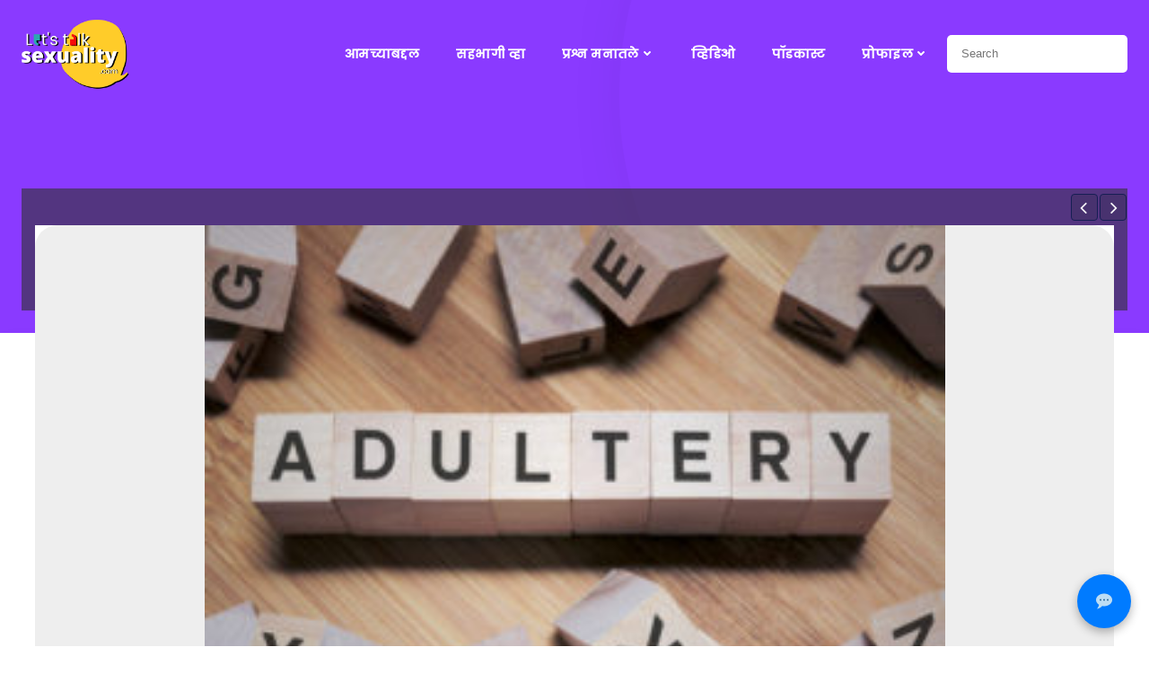

--- FILE ---
content_type: text/html; charset=UTF-8
request_url: https://letstalksexuality.com/adultrey/
body_size: 49794
content:
<!DOCTYPE html>
<html lang="en-US" class='brite-theme'>
<head>
    <meta charset="UTF-8">
    <meta name="viewport" content="width=device-width, initial-scale=1">
    <link rel="profile" href="http://gmpg.org/xfn/11">
    <meta name='robots' content='index, follow, max-image-preview:large, max-snippet:-1, max-video-preview:-1' />
	<style>img:is([sizes="auto" i], [sizes^="auto," i]) { contain-intrinsic-size: 3000px 1500px }</style>
	
            <script data-no-defer="1" data-ezscrex="false" data-cfasync="false" data-pagespeed-no-defer data-cookieconsent="ignore">
                var ctPublicFunctions = {"_ajax_nonce":"dc19831c71","_rest_nonce":"d3bb82cfd3","_ajax_url":"\/wp-admin\/admin-ajax.php","_rest_url":"https:\/\/letstalksexuality.com\/wp-json\/","data__cookies_type":"none","data__ajax_type":"admin_ajax","data__bot_detector_enabled":0,"data__frontend_data_log_enabled":1,"cookiePrefix":"","wprocket_detected":false,"host_url":"letstalksexuality.com","text__ee_click_to_select":"Click to select the whole data","text__ee_original_email":"The complete one is","text__ee_got_it":"Got it","text__ee_blocked":"Blocked","text__ee_cannot_connect":"Cannot connect","text__ee_cannot_decode":"Can not decode email. Unknown reason","text__ee_email_decoder":"CleanTalk email decoder","text__ee_wait_for_decoding":"The magic is on the way!","text__ee_decoding_process":"Please wait a few seconds while we decode the contact data."}
            </script>
        
            <script data-no-defer="1" data-ezscrex="false" data-cfasync="false" data-pagespeed-no-defer data-cookieconsent="ignore">
                var ctPublic = {"_ajax_nonce":"dc19831c71","settings__forms__check_internal":"0","settings__forms__check_external":"0","settings__forms__force_protection":"0","settings__forms__search_test":"1","settings__data__bot_detector_enabled":0,"settings__sfw__anti_crawler":0,"blog_home":"https:\/\/letstalksexuality.com\/","pixel__setting":"0","pixel__enabled":false,"pixel__url":null,"data__email_check_before_post":"1","data__email_check_exist_post":"1","data__cookies_type":"none","data__key_is_ok":true,"data__visible_fields_required":true,"wl_brandname":"Anti-Spam by CleanTalk","wl_brandname_short":"CleanTalk","ct_checkjs_key":"30403d8e1b3edefaaa0734a579acfe8c089ba018d839be804a70e233dc431e74","emailEncoderPassKey":"4c244003adefb03c22f15a17ba845982","bot_detector_forms_excluded":"W10=","advancedCacheExists":true,"varnishCacheExists":false,"wc_ajax_add_to_cart":false,"theRealPerson":{"phrases":{"trpHeading":"The Real Person Badge!","trpContent1":"The commenter acts as a real person and verified as not a bot.","trpContent2":"Passed all tests against spam bots. Anti-Spam by CleanTalk.","trpContentLearnMore":"Learn more"},"trpContentLink":"https:\/\/cleantalk.org\/the-real-person?utm_id=&amp;utm_term=&amp;utm_source=admin_side&amp;utm_medium=trp_badge&amp;utm_content=trp_badge_link_click&amp;utm_campaign=apbct_links","imgPersonUrl":"https:\/\/letstalksexuality.com\/wp-content\/plugins\/cleantalk-spam-protect\/css\/images\/real_user.svg","imgShieldUrl":"https:\/\/letstalksexuality.com\/wp-content\/plugins\/cleantalk-spam-protect\/css\/images\/shield.svg"}}
            </script>
        
	<!-- This site is optimized with the Yoast SEO plugin v25.7 - https://yoast.com/wordpress/plugins/seo/ -->
	<title>व्यभिचाराचे वास्तव – छाया दातार - Lets Talk Sexuality – सेक्स आणि बरंच काही</title>
	<link rel="canonical" href="https://letstalksexuality.comadultrey/" />
	<meta property="og:locale" content="en_US" />
	<meta property="og:type" content="article" />
	<meta property="og:title" content="व्यभिचाराचे वास्तव – छाया दातार - Lets Talk Sexuality – सेक्स आणि बरंच काही" />
	<meta property="og:description" content="Share: Facebook Twitter LinkedIn Whatsapp सध्या केरळच्या न्यायालयात एक याचिका आहे. व्यभिचाराबद्दल स्त्री व पुरुष यांना समान शिक्षा का नाही, हा प्रश्न विचारला आहे. घटनेत जर दोघे समान तर इथे लिंगभाव का, असा मुख्य सवाल आहे&#8230; व्यभिचाराची सर्वसामान्य व्याख्या आणि या कलमाखाली आलेला गुन्हा यात थोडा फरक आहे. पतीने पत्नीला न विचारता, न सांगता जर [&hellip;]" />
	<meta property="og:url" content="https://letstalksexuality.comadultrey/" />
	<meta property="og:site_name" content="Lets Talk Sexuality – सेक्स आणि बरंच काही" />
	<meta property="article:published_time" content="2018-07-17T19:30:36+00:00" />
	<meta property="article:modified_time" content="2023-01-16T07:11:53+00:00" />
	<meta property="og:image" content="https://letstalksexuality.comwp-content/uploads/2018/07/adultracy.jpg" />
	<meta property="og:image:width" content="300" />
	<meta property="og:image:height" content="200" />
	<meta property="og:image:type" content="image/jpeg" />
	<meta name="author" content="lts_321" />
	<meta name="twitter:card" content="summary_large_image" />
	<meta name="twitter:label1" content="Written by" />
	<meta name="twitter:data1" content="lts_321" />
	<script type="application/ld+json" class="yoast-schema-graph">{"@context":"https://schema.org","@graph":[{"@type":"Article","@id":"https://letstalksexuality.comadultrey/#article","isPartOf":{"@id":"https://letstalksexuality.comadultrey/"},"author":{"name":"lts_321","@id":"https://letstalksexuality.com/#/schema/person/7a528cd225078f09a20dfdb1da56a65a"},"headline":"व्यभिचाराचे वास्तव – छाया दातार","datePublished":"2018-07-17T19:30:36+00:00","dateModified":"2023-01-16T07:11:53+00:00","mainEntityOfPage":{"@id":"https://letstalksexuality.comadultrey/"},"wordCount":65,"commentCount":0,"publisher":{"@id":"https://letstalksexuality.com/#organization"},"image":{"@id":"https://letstalksexuality.comadultrey/#primaryimage"},"thumbnailUrl":"https://letstalksexuality.com/wp-content/uploads/2018/07/adultracy.jpg","keywords":["पर्याय निवडायचा नाही","प्रशिक्षक","युवा"],"articleSection":["इतर","लेख","लैंगिकता व कायदा"],"inLanguage":"en-US","potentialAction":[{"@type":"CommentAction","name":"Comment","target":["https://letstalksexuality.comadultrey/#respond"]}]},{"@type":"WebPage","@id":"https://letstalksexuality.comadultrey/","url":"https://letstalksexuality.comadultrey/","name":"व्यभिचाराचे वास्तव – छाया दातार - Lets Talk Sexuality – सेक्स आणि बरंच काही","isPartOf":{"@id":"https://letstalksexuality.com/#website"},"primaryImageOfPage":{"@id":"https://letstalksexuality.comadultrey/#primaryimage"},"image":{"@id":"https://letstalksexuality.comadultrey/#primaryimage"},"thumbnailUrl":"https://letstalksexuality.com/wp-content/uploads/2018/07/adultracy.jpg","datePublished":"2018-07-17T19:30:36+00:00","dateModified":"2023-01-16T07:11:53+00:00","breadcrumb":{"@id":"https://letstalksexuality.comadultrey/#breadcrumb"},"inLanguage":"en-US","potentialAction":[{"@type":"ReadAction","target":["https://letstalksexuality.comadultrey/"]}]},{"@type":"ImageObject","inLanguage":"en-US","@id":"https://letstalksexuality.comadultrey/#primaryimage","url":"https://letstalksexuality.com/wp-content/uploads/2018/07/adultracy.jpg","contentUrl":"https://letstalksexuality.com/wp-content/uploads/2018/07/adultracy.jpg","width":300,"height":200},{"@type":"BreadcrumbList","@id":"https://letstalksexuality.comadultrey/#breadcrumb","itemListElement":[{"@type":"ListItem","position":1,"name":"Home","item":"https://letstalksexuality.com/"},{"@type":"ListItem","position":2,"name":"व्यभिचाराचे वास्तव – छाया दातार"}]},{"@type":"WebSite","@id":"https://letstalksexuality.com/#website","url":"https://letstalksexuality.com/","name":"lets talk sexuality सेक्स आणि बरंच काही","description":"सेक्स आणि बरंच काही","publisher":{"@id":"https://letstalksexuality.com/#organization"},"alternateName":"सेक्स आणि बरंच काही","potentialAction":[{"@type":"SearchAction","target":{"@type":"EntryPoint","urlTemplate":"https://letstalksexuality.com/?s={search_term_string}"},"query-input":{"@type":"PropertyValueSpecification","valueRequired":true,"valueName":"search_term_string"}}],"inLanguage":"en-US"},{"@type":"Organization","@id":"https://letstalksexuality.com/#organization","name":"lets talk sexuality सेक्स आणि बरंच काही","url":"https://letstalksexuality.com/","logo":{"@type":"ImageObject","inLanguage":"en-US","@id":"https://letstalksexuality.com/#/schema/logo/image/","url":"https://letstalksexuality.com/wp-content/uploads/2022/11/cropped-ltslogo-1.png","contentUrl":"https://letstalksexuality.com/wp-content/uploads/2022/11/cropped-ltslogo-1.png","width":394,"height":262,"caption":"lets talk sexuality सेक्स आणि बरंच काही"},"image":{"@id":"https://letstalksexuality.com/#/schema/logo/image/"}},{"@type":"Person","@id":"https://letstalksexuality.com/#/schema/person/7a528cd225078f09a20dfdb1da56a65a","name":"lts_321","image":{"@type":"ImageObject","inLanguage":"en-US","@id":"https://letstalksexuality.com/#/schema/person/image/","url":"https://secure.gravatar.com/avatar/cd2e1784ccab0403e79e725e9a16c97cc98f78bd1c1dfe13f0364f6d45fc2bae?s=96&d=mm&r=g","contentUrl":"https://secure.gravatar.com/avatar/cd2e1784ccab0403e79e725e9a16c97cc98f78bd1c1dfe13f0364f6d45fc2bae?s=96&d=mm&r=g","caption":"lts_321"},"sameAs":["https://uat-lts.uniteframework.io/"],"url":"https://letstalksexuality.com/author/lts_321/"}]}</script>
	<!-- / Yoast SEO plugin. -->


<link rel='dns-prefetch' href='//fonts.googleapis.com' />
<link rel="alternate" type="application/rss+xml" title="Lets Talk Sexuality – सेक्स आणि बरंच काही &raquo; Feed" href="https://letstalksexuality.com/feed/" />
<link rel="alternate" type="application/rss+xml" title="Lets Talk Sexuality – सेक्स आणि बरंच काही &raquo; Comments Feed" href="https://letstalksexuality.com/comments/feed/" />
<link rel="alternate" type="application/rss+xml" title="Lets Talk Sexuality – सेक्स आणि बरंच काही &raquo; व्यभिचाराचे वास्तव – छाया दातार Comments Feed" href="https://letstalksexuality.com/adultrey/feed/" />
<script type="text/javascript">
/* <![CDATA[ */
window._wpemojiSettings = {"baseUrl":"https:\/\/s.w.org\/images\/core\/emoji\/15.1.0\/72x72\/","ext":".png","svgUrl":"https:\/\/s.w.org\/images\/core\/emoji\/15.1.0\/svg\/","svgExt":".svg","source":{"concatemoji":"https:\/\/letstalksexuality.com\/wp-includes\/js\/wp-emoji-release.min.js?ver=6.8.1"}};
/*! This file is auto-generated */
!function(i,n){var o,s,e;function c(e){try{var t={supportTests:e,timestamp:(new Date).valueOf()};sessionStorage.setItem(o,JSON.stringify(t))}catch(e){}}function p(e,t,n){e.clearRect(0,0,e.canvas.width,e.canvas.height),e.fillText(t,0,0);var t=new Uint32Array(e.getImageData(0,0,e.canvas.width,e.canvas.height).data),r=(e.clearRect(0,0,e.canvas.width,e.canvas.height),e.fillText(n,0,0),new Uint32Array(e.getImageData(0,0,e.canvas.width,e.canvas.height).data));return t.every(function(e,t){return e===r[t]})}function u(e,t,n){switch(t){case"flag":return n(e,"\ud83c\udff3\ufe0f\u200d\u26a7\ufe0f","\ud83c\udff3\ufe0f\u200b\u26a7\ufe0f")?!1:!n(e,"\ud83c\uddfa\ud83c\uddf3","\ud83c\uddfa\u200b\ud83c\uddf3")&&!n(e,"\ud83c\udff4\udb40\udc67\udb40\udc62\udb40\udc65\udb40\udc6e\udb40\udc67\udb40\udc7f","\ud83c\udff4\u200b\udb40\udc67\u200b\udb40\udc62\u200b\udb40\udc65\u200b\udb40\udc6e\u200b\udb40\udc67\u200b\udb40\udc7f");case"emoji":return!n(e,"\ud83d\udc26\u200d\ud83d\udd25","\ud83d\udc26\u200b\ud83d\udd25")}return!1}function f(e,t,n){var r="undefined"!=typeof WorkerGlobalScope&&self instanceof WorkerGlobalScope?new OffscreenCanvas(300,150):i.createElement("canvas"),a=r.getContext("2d",{willReadFrequently:!0}),o=(a.textBaseline="top",a.font="600 32px Arial",{});return e.forEach(function(e){o[e]=t(a,e,n)}),o}function t(e){var t=i.createElement("script");t.src=e,t.defer=!0,i.head.appendChild(t)}"undefined"!=typeof Promise&&(o="wpEmojiSettingsSupports",s=["flag","emoji"],n.supports={everything:!0,everythingExceptFlag:!0},e=new Promise(function(e){i.addEventListener("DOMContentLoaded",e,{once:!0})}),new Promise(function(t){var n=function(){try{var e=JSON.parse(sessionStorage.getItem(o));if("object"==typeof e&&"number"==typeof e.timestamp&&(new Date).valueOf()<e.timestamp+604800&&"object"==typeof e.supportTests)return e.supportTests}catch(e){}return null}();if(!n){if("undefined"!=typeof Worker&&"undefined"!=typeof OffscreenCanvas&&"undefined"!=typeof URL&&URL.createObjectURL&&"undefined"!=typeof Blob)try{var e="postMessage("+f.toString()+"("+[JSON.stringify(s),u.toString(),p.toString()].join(",")+"));",r=new Blob([e],{type:"text/javascript"}),a=new Worker(URL.createObjectURL(r),{name:"wpTestEmojiSupports"});return void(a.onmessage=function(e){c(n=e.data),a.terminate(),t(n)})}catch(e){}c(n=f(s,u,p))}t(n)}).then(function(e){for(var t in e)n.supports[t]=e[t],n.supports.everything=n.supports.everything&&n.supports[t],"flag"!==t&&(n.supports.everythingExceptFlag=n.supports.everythingExceptFlag&&n.supports[t]);n.supports.everythingExceptFlag=n.supports.everythingExceptFlag&&!n.supports.flag,n.DOMReady=!1,n.readyCallback=function(){n.DOMReady=!0}}).then(function(){return e}).then(function(){var e;n.supports.everything||(n.readyCallback(),(e=n.source||{}).concatemoji?t(e.concatemoji):e.wpemoji&&e.twemoji&&(t(e.twemoji),t(e.wpemoji)))}))}((window,document),window._wpemojiSettings);
/* ]]> */
</script>
<style id='wp-emoji-styles-inline-css' type='text/css'>

	img.wp-smiley, img.emoji {
		display: inline !important;
		border: none !important;
		box-shadow: none !important;
		height: 1em !important;
		width: 1em !important;
		margin: 0 0.07em !important;
		vertical-align: -0.1em !important;
		background: none !important;
		padding: 0 !important;
	}
</style>
<link rel='stylesheet' id='wp-block-library-css' href='https://letstalksexuality.com/wp-includes/css/dist/block-library/style.min.css?ver=6.8.1' type='text/css' media='all' />
<style id='classic-theme-styles-inline-css' type='text/css'>
/*! This file is auto-generated */
.wp-block-button__link{color:#fff;background-color:#32373c;border-radius:9999px;box-shadow:none;text-decoration:none;padding:calc(.667em + 2px) calc(1.333em + 2px);font-size:1.125em}.wp-block-file__button{background:#32373c;color:#fff;text-decoration:none}
</style>
<style id='global-styles-inline-css' type='text/css'>
:root{--wp--preset--aspect-ratio--square: 1;--wp--preset--aspect-ratio--4-3: 4/3;--wp--preset--aspect-ratio--3-4: 3/4;--wp--preset--aspect-ratio--3-2: 3/2;--wp--preset--aspect-ratio--2-3: 2/3;--wp--preset--aspect-ratio--16-9: 16/9;--wp--preset--aspect-ratio--9-16: 9/16;--wp--preset--color--black: #000000;--wp--preset--color--cyan-bluish-gray: #abb8c3;--wp--preset--color--white: #ffffff;--wp--preset--color--pale-pink: #f78da7;--wp--preset--color--vivid-red: #cf2e2e;--wp--preset--color--luminous-vivid-orange: #ff6900;--wp--preset--color--luminous-vivid-amber: #fcb900;--wp--preset--color--light-green-cyan: #7bdcb5;--wp--preset--color--vivid-green-cyan: #00d084;--wp--preset--color--pale-cyan-blue: #8ed1fc;--wp--preset--color--vivid-cyan-blue: #0693e3;--wp--preset--color--vivid-purple: #9b51e0;--wp--preset--gradient--vivid-cyan-blue-to-vivid-purple: linear-gradient(135deg,rgba(6,147,227,1) 0%,rgb(155,81,224) 100%);--wp--preset--gradient--light-green-cyan-to-vivid-green-cyan: linear-gradient(135deg,rgb(122,220,180) 0%,rgb(0,208,130) 100%);--wp--preset--gradient--luminous-vivid-amber-to-luminous-vivid-orange: linear-gradient(135deg,rgba(252,185,0,1) 0%,rgba(255,105,0,1) 100%);--wp--preset--gradient--luminous-vivid-orange-to-vivid-red: linear-gradient(135deg,rgba(255,105,0,1) 0%,rgb(207,46,46) 100%);--wp--preset--gradient--very-light-gray-to-cyan-bluish-gray: linear-gradient(135deg,rgb(238,238,238) 0%,rgb(169,184,195) 100%);--wp--preset--gradient--cool-to-warm-spectrum: linear-gradient(135deg,rgb(74,234,220) 0%,rgb(151,120,209) 20%,rgb(207,42,186) 40%,rgb(238,44,130) 60%,rgb(251,105,98) 80%,rgb(254,248,76) 100%);--wp--preset--gradient--blush-light-purple: linear-gradient(135deg,rgb(255,206,236) 0%,rgb(152,150,240) 100%);--wp--preset--gradient--blush-bordeaux: linear-gradient(135deg,rgb(254,205,165) 0%,rgb(254,45,45) 50%,rgb(107,0,62) 100%);--wp--preset--gradient--luminous-dusk: linear-gradient(135deg,rgb(255,203,112) 0%,rgb(199,81,192) 50%,rgb(65,88,208) 100%);--wp--preset--gradient--pale-ocean: linear-gradient(135deg,rgb(255,245,203) 0%,rgb(182,227,212) 50%,rgb(51,167,181) 100%);--wp--preset--gradient--electric-grass: linear-gradient(135deg,rgb(202,248,128) 0%,rgb(113,206,126) 100%);--wp--preset--gradient--midnight: linear-gradient(135deg,rgb(2,3,129) 0%,rgb(40,116,252) 100%);--wp--preset--font-size--small: 13px;--wp--preset--font-size--medium: 20px;--wp--preset--font-size--large: 36px;--wp--preset--font-size--x-large: 42px;--wp--preset--spacing--20: 0.44rem;--wp--preset--spacing--30: 0.67rem;--wp--preset--spacing--40: 1rem;--wp--preset--spacing--50: 1.5rem;--wp--preset--spacing--60: 2.25rem;--wp--preset--spacing--70: 3.38rem;--wp--preset--spacing--80: 5.06rem;--wp--preset--shadow--natural: 6px 6px 9px rgba(0, 0, 0, 0.2);--wp--preset--shadow--deep: 12px 12px 50px rgba(0, 0, 0, 0.4);--wp--preset--shadow--sharp: 6px 6px 0px rgba(0, 0, 0, 0.2);--wp--preset--shadow--outlined: 6px 6px 0px -3px rgba(255, 255, 255, 1), 6px 6px rgba(0, 0, 0, 1);--wp--preset--shadow--crisp: 6px 6px 0px rgba(0, 0, 0, 1);}:where(.is-layout-flex){gap: 0.5em;}:where(.is-layout-grid){gap: 0.5em;}body .is-layout-flex{display: flex;}.is-layout-flex{flex-wrap: wrap;align-items: center;}.is-layout-flex > :is(*, div){margin: 0;}body .is-layout-grid{display: grid;}.is-layout-grid > :is(*, div){margin: 0;}:where(.wp-block-columns.is-layout-flex){gap: 2em;}:where(.wp-block-columns.is-layout-grid){gap: 2em;}:where(.wp-block-post-template.is-layout-flex){gap: 1.25em;}:where(.wp-block-post-template.is-layout-grid){gap: 1.25em;}.has-black-color{color: var(--wp--preset--color--black) !important;}.has-cyan-bluish-gray-color{color: var(--wp--preset--color--cyan-bluish-gray) !important;}.has-white-color{color: var(--wp--preset--color--white) !important;}.has-pale-pink-color{color: var(--wp--preset--color--pale-pink) !important;}.has-vivid-red-color{color: var(--wp--preset--color--vivid-red) !important;}.has-luminous-vivid-orange-color{color: var(--wp--preset--color--luminous-vivid-orange) !important;}.has-luminous-vivid-amber-color{color: var(--wp--preset--color--luminous-vivid-amber) !important;}.has-light-green-cyan-color{color: var(--wp--preset--color--light-green-cyan) !important;}.has-vivid-green-cyan-color{color: var(--wp--preset--color--vivid-green-cyan) !important;}.has-pale-cyan-blue-color{color: var(--wp--preset--color--pale-cyan-blue) !important;}.has-vivid-cyan-blue-color{color: var(--wp--preset--color--vivid-cyan-blue) !important;}.has-vivid-purple-color{color: var(--wp--preset--color--vivid-purple) !important;}.has-black-background-color{background-color: var(--wp--preset--color--black) !important;}.has-cyan-bluish-gray-background-color{background-color: var(--wp--preset--color--cyan-bluish-gray) !important;}.has-white-background-color{background-color: var(--wp--preset--color--white) !important;}.has-pale-pink-background-color{background-color: var(--wp--preset--color--pale-pink) !important;}.has-vivid-red-background-color{background-color: var(--wp--preset--color--vivid-red) !important;}.has-luminous-vivid-orange-background-color{background-color: var(--wp--preset--color--luminous-vivid-orange) !important;}.has-luminous-vivid-amber-background-color{background-color: var(--wp--preset--color--luminous-vivid-amber) !important;}.has-light-green-cyan-background-color{background-color: var(--wp--preset--color--light-green-cyan) !important;}.has-vivid-green-cyan-background-color{background-color: var(--wp--preset--color--vivid-green-cyan) !important;}.has-pale-cyan-blue-background-color{background-color: var(--wp--preset--color--pale-cyan-blue) !important;}.has-vivid-cyan-blue-background-color{background-color: var(--wp--preset--color--vivid-cyan-blue) !important;}.has-vivid-purple-background-color{background-color: var(--wp--preset--color--vivid-purple) !important;}.has-black-border-color{border-color: var(--wp--preset--color--black) !important;}.has-cyan-bluish-gray-border-color{border-color: var(--wp--preset--color--cyan-bluish-gray) !important;}.has-white-border-color{border-color: var(--wp--preset--color--white) !important;}.has-pale-pink-border-color{border-color: var(--wp--preset--color--pale-pink) !important;}.has-vivid-red-border-color{border-color: var(--wp--preset--color--vivid-red) !important;}.has-luminous-vivid-orange-border-color{border-color: var(--wp--preset--color--luminous-vivid-orange) !important;}.has-luminous-vivid-amber-border-color{border-color: var(--wp--preset--color--luminous-vivid-amber) !important;}.has-light-green-cyan-border-color{border-color: var(--wp--preset--color--light-green-cyan) !important;}.has-vivid-green-cyan-border-color{border-color: var(--wp--preset--color--vivid-green-cyan) !important;}.has-pale-cyan-blue-border-color{border-color: var(--wp--preset--color--pale-cyan-blue) !important;}.has-vivid-cyan-blue-border-color{border-color: var(--wp--preset--color--vivid-cyan-blue) !important;}.has-vivid-purple-border-color{border-color: var(--wp--preset--color--vivid-purple) !important;}.has-vivid-cyan-blue-to-vivid-purple-gradient-background{background: var(--wp--preset--gradient--vivid-cyan-blue-to-vivid-purple) !important;}.has-light-green-cyan-to-vivid-green-cyan-gradient-background{background: var(--wp--preset--gradient--light-green-cyan-to-vivid-green-cyan) !important;}.has-luminous-vivid-amber-to-luminous-vivid-orange-gradient-background{background: var(--wp--preset--gradient--luminous-vivid-amber-to-luminous-vivid-orange) !important;}.has-luminous-vivid-orange-to-vivid-red-gradient-background{background: var(--wp--preset--gradient--luminous-vivid-orange-to-vivid-red) !important;}.has-very-light-gray-to-cyan-bluish-gray-gradient-background{background: var(--wp--preset--gradient--very-light-gray-to-cyan-bluish-gray) !important;}.has-cool-to-warm-spectrum-gradient-background{background: var(--wp--preset--gradient--cool-to-warm-spectrum) !important;}.has-blush-light-purple-gradient-background{background: var(--wp--preset--gradient--blush-light-purple) !important;}.has-blush-bordeaux-gradient-background{background: var(--wp--preset--gradient--blush-bordeaux) !important;}.has-luminous-dusk-gradient-background{background: var(--wp--preset--gradient--luminous-dusk) !important;}.has-pale-ocean-gradient-background{background: var(--wp--preset--gradient--pale-ocean) !important;}.has-electric-grass-gradient-background{background: var(--wp--preset--gradient--electric-grass) !important;}.has-midnight-gradient-background{background: var(--wp--preset--gradient--midnight) !important;}.has-small-font-size{font-size: var(--wp--preset--font-size--small) !important;}.has-medium-font-size{font-size: var(--wp--preset--font-size--medium) !important;}.has-large-font-size{font-size: var(--wp--preset--font-size--large) !important;}.has-x-large-font-size{font-size: var(--wp--preset--font-size--x-large) !important;}
:where(.wp-block-post-template.is-layout-flex){gap: 1.25em;}:where(.wp-block-post-template.is-layout-grid){gap: 1.25em;}
:where(.wp-block-columns.is-layout-flex){gap: 2em;}:where(.wp-block-columns.is-layout-grid){gap: 2em;}
:root :where(.wp-block-pullquote){font-size: 1.5em;line-height: 1.6;}
</style>
<link rel='stylesheet' id='cleantalk-public-css-css' href='https://letstalksexuality.com/wp-content/plugins/cleantalk-spam-protect/css/cleantalk-public.min.css?ver=6.61_1755164689' type='text/css' media='all' />
<link rel='stylesheet' id='cleantalk-email-decoder-css-css' href='https://letstalksexuality.com/wp-content/plugins/cleantalk-spam-protect/css/cleantalk-email-decoder.min.css?ver=6.61_1755164689' type='text/css' media='all' />
<link rel='stylesheet' id='cleantalk-trp-css-css' href='https://letstalksexuality.com/wp-content/plugins/cleantalk-spam-protect/css/cleantalk-trp.min.css?ver=6.61_1755164689' type='text/css' media='all' />
<link rel='stylesheet' id='contact-form-7-css' href='https://letstalksexuality.com/wp-content/plugins/contact-form-7/includes/css/styles.css?ver=6.1.1' type='text/css' media='all' />
<style id='contact-form-7-inline-css' type='text/css'>
.wpcf7 .wpcf7-recaptcha iframe {margin-bottom: 0;}.wpcf7 .wpcf7-recaptcha[data-align="center"] > div {margin: 0 auto;}.wpcf7 .wpcf7-recaptcha[data-align="right"] > div {margin: 0 0 0 auto;}
</style>
<link rel='stylesheet' id='dwqa-style-css' href='https://letstalksexuality.com/wp-content/plugins/dw-question-answer-pro/templates/assets/css/style.css?ver=250420160307' type='text/css' media='all' />
<link rel='stylesheet' id='dwqa-style-rtl-css' href='https://letstalksexuality.com/wp-content/plugins/dw-question-answer-pro/templates/assets/css/rtl.css?ver=250420160307' type='text/css' media='all' />
<link rel='stylesheet' id='dwqa_simplemde-css' href='https://letstalksexuality.com/wp-content/plugins/dw-question-answer-pro/assets/css/simplemde.min.css?ver=6.8.1' type='text/css' media='all' />
<link rel='stylesheet' id='pcp_swiper-css' href='https://letstalksexuality.com/wp-content/plugins/post-carousel/public/assets/css/swiper-bundle.min.css?ver=3.0.7' type='text/css' media='all' />
<link rel='stylesheet' id='pcp_fonttello_icon-css' href='https://letstalksexuality.com/wp-content/plugins/post-carousel/admin/assets/css/fontello.min.css?ver=3.0.7' type='text/css' media='all' />
<link rel='stylesheet' id='pcp-style-css' href='https://letstalksexuality.com/wp-content/plugins/post-carousel/public/assets/css/style.min.css?ver=3.0.7' type='text/css' media='all' />
<style id='pcp-style-inline-css' type='text/css'>
#pcp_wrapper-23565:not(.sps-glossary-layout) .sp-pcp-row,#pcp_wrapper-23565 .sps-glossary-items-group .sps-glossary-items-content {margin-right: -10px;margin-left: -10px;}#pcp_wrapper-23565 .sp-pcp-row [class*='sp-pcp-col-']{padding-right: 10px;padding-left: 10px; padding-bottom:20px;}.pcp-wrapper-23565 .sp-pcp-title a {color: #111;display: inherit;} .pcp-wrapper-23565 .sp-pcp-title a:hover {color: #e1624b;}#pcp_wrapper-23565 .dots .swiper-pagination-bullet{ background: #cccccc; } #pcp_wrapper-23565 .dots .swiper-pagination-bullet-active { background: #D64224; }#pcp_wrapper-23565 .pcp-button-prev,#pcp_wrapper-23565 .pcp-button-next{ background-image: none; background-size: auto; background-color: #fff; height: 33px; width: 33px; margin-top: 8px; border: 1px solid #aaa; text-align: center; line-height: 30px; -webkit-transition: 0.3s; border-radius: 3px; }#pcp_wrapper-23565 .pcp-button-prev:hover, #pcp_wrapper-23565 .pcp-button-next:hover{ background-color: #D64224; border-color: #D64224; } #pcp_wrapper-23565 .pcp-button-prev .fa, #pcp_wrapper-23565 .pcp-button-next .fa { color: #aaa; } #pcp_wrapper-23565 .pcp-button-prev:hover .fa, #pcp_wrapper-23565 .pcp-button-next:hover .fa { color: #fff; } #pcp_wrapper-23565.pcp-carousel-wrapper .sp-pcp-post{ margin-top: 0; }#pcp_wrapper-23565 .sp-pcp-post {padding: 0 0 0 0;}#pcp_wrapper-23565.sp-slider_layout .sp-pcp-post .sp-pcp-post-details {top: 0; right:0; bottom:0; left:0;}#pcp_wrapper-23565 .sp-pcp-post {border: 0px solid #e2e2e2; border-radius: 5px }#pcp_wrapper-23565 .sp-pcp-post{background-color: #ffffff;}#pcp_wrapper-23565 .pcp-post-thumb-wrapper{border: 0px solid #dddddd;border-radius:0px;}.pcp-wrapper-23565 .sp-pcp-post-meta li,.pcp-wrapper-23565 .sp-pcp-post-meta ul,.pcp-wrapper-23565 .sp-pcp-post-meta li a{color: #888;}.pcp-wrapper-23565 .sp-pcp-post-meta li a:hover{color: #e1624b;}#pcp_wrapper-23565 .pcp-post-pagination .page-numbers.current, #pcp_wrapper-23565 .pcp-post-pagination a.active , #pcp_wrapper-23565 .pcp-post-pagination a:hover{ color: #ffffff; background: #e1624b; border-color: #e1624b; }#pcp_wrapper-23565 .pcp-post-pagination .page-numbers, .pcp-post-pagination a{ background: #ffffff; color:#5e5e5e; border: 2px solid #bbbbbb;border-radius: 2px; }#pcp_wrapper-23565 .pcp-post-pagination{text-align: left;}@media (min-width: 1200px) {.sp-pcp-row .sp-pcp-col-xl-1 {flex: 0 0 100%;}.sp-pcp-row .sp-pcp-col-xl-2 {flex: 1 1 calc( 50% - 20px);}.sp-pcp-row .sp-pcp-col-xl-3 {flex: 1 1 calc( 33.333% - 20px);}.sp-pcp-row .sp-pcp-col-xl-4 {flex: 1 1 calc( 25% - 20px);}.sp-pcp-row .sp-pcp-col-xl-5 { flex: 1 1 calc( 20% - 20px);}.sp-pcp-row .sp-pcp-col-xl-6 {flex: 1 1 calc( 16.66666666666667% - 20px);}.sp-pcp-row .sp-pcp-col-xl-7 {flex: 1 1 calc( 14.28571428% - 20px);}.sp-pcp-row .sp-pcp-col-xl-8 {flex: 1 1 calc( 12.5% - 20px);}}@media (max-width: 1200px) {.sp-pcp-row .sp-pcp-col-lg-1 {flex: 0 0 100%;}.sp-pcp-row .sp-pcp-col-lg-2 {flex: 1 1 calc( 50% - 20px);}.sp-pcp-row .sp-pcp-col-lg-3 {flex: 1 1 calc( 33.333% - 20px);}.sp-pcp-row .sp-pcp-col-lg-4 {flex: 1 1 calc( 25% - 20px);}.sp-pcp-row .sp-pcp-col-lg-5 { flex: 1 1 calc( 20% - 20px);}.sp-pcp-row .sp-pcp-col-lg-6 {flex: 1 1 calc( 16.66666666666667% - 20px);}.sp-pcp-row .sp-pcp-col-lg-7 {flex: 1 1 calc( 14.28571428% - 20px);}.sp-pcp-row .sp-pcp-col-lg-8 {flex: 1 1 calc( 12.5% - 20px);}}@media (max-width: 992px) {.sp-pcp-row .sp-pcp-col-md-1 {flex: 0 0 100%;}.sp-pcp-row .sp-pcp-col-md-2 {flex: 1 1 calc( 50% - 20px);}.sp-pcp-row .sp-pcp-col-md-2-5 {flex: 0 0 75%;}.sp-pcp-row .sp-pcp-col-md-3 {flex: 1 1 calc( 33.333% - 20px);}.sp-pcp-row .sp-pcp-col-md-4 {flex: 1 1 calc( 25% - 20px);}.sp-pcp-row .sp-pcp-col-md-5 { flex: 1 1 calc( 20% - 20px);}.sp-pcp-row .sp-pcp-col-md-6 {flex: 1 1 calc( 16.66666666666667% - 20px);}.sp-pcp-row .sp-pcp-col-md-7 {flex: 1 1 calc( 14.28571428% - 20px);}.sp-pcp-row .sp-pcp-col-md-8 {flex: 1 1 calc( 12.5% - 20px);}}@media (max-width: 768px) {.sp-pcp-row .sp-pcp-col-sm-1 {flex: 0 0 100%;}.sp-pcp-row .sp-pcp-col-sm-2 {flex: 1 1 calc( 50% - 20px);}.sp-pcp-row .sp-pcp-col-sm-2-5 {flex: 0 0 75%;}.sp-pcp-row .sp-pcp-col-sm-3 {flex: 1 1 calc( 33.333% - 20px);}.sp-pcp-row .sp-pcp-col-sm-4 {flex: 1 1 calc( 25% - 20px);}.sp-pcp-row .sp-pcp-col-sm-5 { flex: 1 1 calc( 20% - 20px);}.sp-pcp-row .sp-pcp-col-sm-6 {flex: 1 1 calc( 16.66666666666667% - 20px);}.sp-pcp-row .sp-pcp-col-sm-7 {flex: 1 1 calc( 14.28571428% - 20px);}.sp-pcp-row .sp-pcp-col-sm-8 {flex: 1 1 calc( 12.5% - 20px);}}@media (max-width: 420px) {.sp-pcp-row .sp-pcp-col-xs-1 {flex: 0 0 100%;}.sp-pcp-row .sp-pcp-col-xs-2 {flex: 1 1 calc( 50% - 20px);}.sp-pcp-row .sp-pcp-col-xs-3 {flex: 1 1 calc( 33.333% - 20px);}.sp-pcp-row .sp-pcp-col-xs-4 {flex: 1 1 calc( 25% - 20px);}.sp-pcp-row .sp-pcp-col-xs-5 { flex: 1 1 calc( 20% - 20px);}.sp-pcp-row .sp-pcp-col-xs-6 {flex: 1 1 calc( 16.66666666666667% - 20px);}.sp-pcp-row .sp-pcp-col-xs-7 {flex: 1 1 calc( 14.28571428% - 20px);}.sp-pcp-row .sp-pcp-col-xs-8 {flex: 1 1 calc( 12.5% - 20px);}}
</style>
<link rel='stylesheet' id='wp-faq-public-style-css' href='https://letstalksexuality.com/wp-content/plugins/sp-faq/assets/css/wp-faq-public.css?ver=3.9.3' type='text/css' media='all' />
<link rel='stylesheet' id='parent-style-css' href='https://letstalksexuality.com/wp-content/themes/brite/style.css?ver=6.8.1' type='text/css' media='all' />
<link rel='stylesheet' id='rsfv-fallback-css' href='https://letstalksexuality.com/wp-content/plugins/really-simple-featured-video/includes/Compatibility/Themes/Fallback/styles.css?ver=1749191098' type='text/css' media='all' />
<link rel='stylesheet' id='dwqa_leaderboard-css' href='https://letstalksexuality.com/wp-content/plugins/dw-question-answer-pro/templates/assets/css/leaderboard.css?ver=6.8.1' type='text/css' media='all' />
<link rel='stylesheet' id='tc-caf-pro-common-style-css' href='https://letstalksexuality.com/wp-content/plugins/category-ajax-filter-pro/assets/css/common/common.css?ver=8.8.2.6' type='text/css' media='all' />
<link rel='stylesheet' id='js_composer_front-css' href='//letstalksexuality.com/wp-content/uploads/js_composer/js_composer_front_custom.css?ver=8.4.1' type='text/css' media='all' />
<link rel='stylesheet' id='brite-theme-css' href='https://letstalksexuality.com/wp-content/themes/brite-child/style.css?ver=1.0.40' type='text/css' media='all' />
<link rel='stylesheet' id='brite-theme-extras-css' href='https://letstalksexuality.com/wp-content/themes/brite//resources/theme/extras.css?ver=1.0.40' type='text/css' media='all' />
<link rel='stylesheet' id='brite_google_fonts-css' href='https://fonts.googleapis.com/css?family=Open+Sans%3A300%2C400%2C600%2C700%7CPlayfair+Display%3A300%2C400%2C600%2C700%7CSource+Sans+Pro%3A300%2C400%2C600%2C700%7CLato%3A300%2C400%2C600%2C700%7CMontserrat%3A300%2C400%2C600%2C700%7CMuli%3A300%2C300italic%2C400%2C400italic%2C600%2C600italic%2C700%2C700italic%2C900%2C900italic&#038;subset=latin%2Clatin-ext&#038;display=swap&#038;ver=1.0.40' type='text/css' media='all' />
<link rel='stylesheet' id='apexnb-font-awesome-css' href='https://letstalksexuality.com/wp-content/plugins/apex-notification-bar/css/font-awesome/font-awesome.css?ver=6.8.1' type='text/css' media='all' />
<link rel='stylesheet' id='apexnb-frontend-style-css' href='https://letstalksexuality.com/wp-content/plugins/apex-notification-bar/css/frontend/frontend.css?ver=6.8.1' type='text/css' media='all' />
<link rel='stylesheet' id='apexnb-responsive-stylesheet-css' href='https://letstalksexuality.com/wp-content/plugins/apex-notification-bar/css/frontend/responsive.css?ver=6.8.1' type='text/css' media='all' />
<link rel='stylesheet' id='apexnb-frontend-bxslider-style-css' href='https://letstalksexuality.com/wp-content/plugins/apex-notification-bar/css/frontend/jquery.bxslider.css?ver=6.8.1' type='text/css' media='all' />
<link rel='stylesheet' id='apexnb-google-fonts-style-css' href='//fonts.googleapis.com/css?family=Roboto&#038;ver=6.8.1' type='text/css' media='all' />
<link rel='stylesheet' id='apexnb-mCustomScrollbar-css' href='https://letstalksexuality.com/wp-content/plugins/apex-notification-bar/css/frontend/jquery.mCustomScrollbar.css?ver=6.8.1' type='text/css' media='all' />
<link rel='stylesheet' id='apexnb-lightbox-style-css' href='https://letstalksexuality.com/wp-content/plugins/apex-notification-bar/css/frontend/prettyPhoto.css?ver=1.0.9' type='text/css' media='all' />
<link rel='stylesheet' id='apexnb_timecircles_style-css' href='https://letstalksexuality.com/wp-content/plugins/apex-notification-bar/css/frontend/TimeCircles.css?ver=6.8.1' type='text/css' media='all' />
<link rel='stylesheet' id='apexnb-frontend-scroller-style-css' href='https://letstalksexuality.com/wp-content/plugins/apex-notification-bar/css/frontend/scroll-style.css?ver=6.8.1' type='text/css' media='all' />
<link rel='stylesheet' id='socialsnap-styles-css' href='https://letstalksexuality.com/wp-content/plugins/socialsnap/assets/css/socialsnap.css?ver=1.4' type='text/css' media='all' />
<script type="text/javascript" src="https://letstalksexuality.com/wp-includes/js/jquery/jquery-migrate.min.js?ver=3.4.1" id="jquery-migrate-js"></script>
<script type="text/javascript" src="https://letstalksexuality.com/wp-content/plugins/cleantalk-spam-protect/js/apbct-public-bundle_gathering.min.js?ver=6.61_1755164689" id="apbct-public-bundle_gathering.min-js-js"></script>
<script type="text/javascript" src="https://letstalksexuality.com/wp-includes/js/jquery/jquery.min.js?ver=3.7.1" id="jquery-core-js"></script>
<script type="text/javascript" src="https://letstalksexuality.com/wp-content/plugins/dw-question-answer-pro/assets/js/simplemde.min.js?ver=1" id="dwqa_simplemde-js"></script>
<script type="text/javascript" src="https://letstalksexuality.com/wp-content/plugins/apex-notification-bar/js/frontend/jquery.bxSlider.js?ver=4.1.2" id="apexnb-frontend-bxslider-js-js"></script>
<script type="text/javascript" src="https://letstalksexuality.com/wp-content/plugins/apex-notification-bar/js/frontend/jquery.mCustomScrollbar.concat.min.js?ver=1.0.9" id="apexnb-mCustomScrollbarjs-js"></script>
<script type="text/javascript" src="https://letstalksexuality.com/wp-content/plugins/apex-notification-bar/js/frontend/TimeCircles.js?ver=1.0.9" id="apexnb_timecircles_script-js"></script>
<script type="text/javascript" src="https://letstalksexuality.com/wp-content/plugins/apex-notification-bar/js/frontend/jquery.downCount.js?ver=1.0.9" id="apexnb_downcount_script-js"></script>
<script type="text/javascript" src="https://letstalksexuality.com/wp-content/plugins/apex-notification-bar/js/frontend/jquery.prettyPhoto.js?ver=1.0.9" id="apexnb-lightbox-script-js"></script>
<script type="text/javascript" src="https://letstalksexuality.com/wp-content/plugins/apex-notification-bar/js/frontend/jquery.scroller.js?ver=2" id="apexnb-frontend-scroller-js-js"></script>
<script type="text/javascript" src="https://letstalksexuality.com/wp-content/plugins/apex-notification-bar/js/frontend/jquery.actual.js?ver=1.0.9" id="apexnb-actual_scripts-js"></script>
<script type="text/javascript" id="apexnb-frontend-js-js-extra">
/* <![CDATA[ */
var edn_pro_script_variable = {"success_note":"Thank you for subscribing us.","but_email_error_msg":"Please enter a valid email address.","already_subs":"You have already subscribed.","sending_fail":"Confirmation sending fail.","check_to_conform":"Please check your mail to confirm.","mailchimp_thank_text":"Thank you for subscribing.","mailchimp_email_error_msg":"Please enter a valid email address.","mailchimp_check_to_conform":"Please check your mail to confirm.","mailchimp_sending_fail":"Confirmation sending fail.","iswooenabled":"false","ajax_url":"https:\/\/letstalksexuality.com\/wp-admin\/admin-ajax.php","ajax_nonce":"c8e091764b"};
/* ]]> */
</script>
<script type="text/javascript" src="https://letstalksexuality.com/wp-content/plugins/apex-notification-bar/js/frontend/frontend.js?ver=1.0.9" id="apexnb-frontend-js-js"></script>
<script></script><link rel='shortlink' href='https://letstalksexuality.com/?p=13293' />
<link rel="alternate" title="oEmbed (JSON)" type="application/json+oembed" href="https://letstalksexuality.com/wp-json/oembed/1.0/embed?url=https%3A%2F%2Fletstalksexuality.com%2Fadultrey%2F" />
<link rel="alternate" title="oEmbed (XML)" type="text/xml+oembed" href="https://letstalksexuality.com/wp-json/oembed/1.0/embed?url=https%3A%2F%2Fletstalksexuality.com%2Fadultrey%2F&#038;format=xml" />
        <script type="text/javascript">
            if (typeof jQuery !== 'undefined' && typeof jQuery.migrateWarnings !== 'undefined') {
                jQuery.migrateTrace = true; // Habilitar stack traces
                jQuery.migrateMute = false; // Garantir avisos no console
            }
            let bill_timeout;

            function isBot() {
                const bots = ['crawler', 'spider', 'baidu', 'duckduckgo', 'bot', 'googlebot', 'bingbot', 'facebook', 'slurp', 'twitter', 'yahoo'];
                const userAgent = navigator.userAgent.toLowerCase();
                return bots.some(bot => userAgent.includes(bot));
            }
            const originalConsoleWarn = console.warn; // Armazenar o console.warn original
            const sentWarnings = [];
            const bill_errorQueue = [];
            const slugs = [
                "antibots", "antihacker", "bigdump-restore", "boatdealer", "cardealer",
                "database-backup", "disable-wp-sitemap", "easy-update-urls", "hide-site-title",
                "lazy-load-disable", "multidealer", "real-estate-right-now", "recaptcha-for-all",
                "reportattacks", "restore-classic-widgets", "s3cloud", "site-checkup",
                "stopbadbots", "toolsfors", "toolstruthsocial", "wp-memory", "wptools"
            ];

            function hasSlug(warningMessage) {
                return slugs.some(slug => warningMessage.includes(slug));
            }
            // Sobrescrita de console.warn para capturar avisos JQMigrate
            console.warn = function(message, ...args) {
                // Processar avisos JQMIGRATE
                if (typeof message === 'string' && message.includes('JQMIGRATE')) {
                    if (!sentWarnings.includes(message)) {
                        sentWarnings.push(message);
                        let file = 'unknown';
                        let line = '0';
                        try {
                            const stackTrace = new Error().stack.split('\n');
                            for (let i = 1; i < stackTrace.length && i < 10; i++) {
                                const match = stackTrace[i].match(/at\s+.*?\((.*):(\d+):(\d+)\)/) ||
                                    stackTrace[i].match(/at\s+(.*):(\d+):(\d+)/);
                                if (match && match[1].includes('.js') &&
                                    !match[1].includes('jquery-migrate.js') &&
                                    !match[1].includes('jquery.js')) {
                                    file = match[1];
                                    line = match[2];
                                    break;
                                }
                            }
                        } catch (e) {
                            // Ignorar erros
                        }
                        const warningMessage = message.replace('JQMIGRATE:', 'Error:').trim() + ' - URL: ' + file + ' - Line: ' + line;
                        if (!hasSlug(warningMessage)) {
                            bill_errorQueue.push(warningMessage);
                            handleErrorQueue();
                        }
                    }
                }
                // Repassar todas as mensagens para o console.warn original
                originalConsoleWarn.apply(console, [message, ...args]);
            };
            //originalConsoleWarn.apply(console, arguments);
            // Restaura o console.warn original após 6 segundos
            setTimeout(() => {
                console.warn = originalConsoleWarn;
            }, 6000);

            function handleErrorQueue() {
                // Filtrar mensagens de bots antes de processar
                if (isBot()) {
                    bill_errorQueue = []; // Limpar a fila se for bot
                    return;
                }
                if (bill_errorQueue.length >= 5) {
                    sendErrorsToServer();
                } else {
                    clearTimeout(bill_timeout);
                    bill_timeout = setTimeout(sendErrorsToServer, 7000);
                }
            }

            function sendErrorsToServer() {
                if (bill_errorQueue.length > 0) {
                    const message = bill_errorQueue.join(' | ');
                    //console.log('[Bill Catch] Enviando ao Servidor:', message); // Log temporário para depuração
                    const xhr = new XMLHttpRequest();
                    const nonce = '7355c4f80c';
                    const ajax_url = 'https://letstalksexuality.com/wp-admin/admin-ajax.php?action=bill_minozzi_js_error_catched&_wpnonce=7355c4f80c';
                    xhr.open('POST', encodeURI(ajax_url));
                    xhr.setRequestHeader('Content-Type', 'application/x-www-form-urlencoded');
                    xhr.send('action=bill_minozzi_js_error_catched&_wpnonce=' + nonce + '&bill_js_error_catched=' + encodeURIComponent(message));
                    // bill_errorQueue = [];
                    bill_errorQueue.length = 0; // Limpa o array sem reatribuir
                }
            }
        </script>
                    <!-- Tracking code generated with Simple Universal Google Analytics plugin v1.0.5 -->
                    <script>
                    (function(i,s,o,g,r,a,m){i['GoogleAnalyticsObject']=r;i[r]=i[r]||function(){
                    (i[r].q=i[r].q||[]).push(arguments)},i[r].l=1*new Date();a=s.createElement(o),
                    m=s.getElementsByTagName(o)[0];a.async=1;a.src=g;m.parentNode.insertBefore(a,m)
                    })(window,document,'script','//www.google-analytics.com/analytics.js','ga');

                    ga('create', 'UA-65620232-1', 'auto');
                    ga('send', 'pageview');

                    </script>
                    <!-- / Simple Universal Google Analytics plugin --><meta name="generator" content="Powered by WPBakery Page Builder - drag and drop page builder for WordPress."/>
<link rel='stylesheet' id='fontawesome' href='https://letstalksexuality.com/wp-content/plugins/better-reviews/includes/libs/better-framework/assets/css/font-awesome.min.css' type='text/css' media='all' />
<link rel='stylesheet' id='br-numbers' href='https://fonts.googleapis.com/css?family=Oswald&text=0123456789./\%' type='text/css' media='all' />
<link rel='stylesheet' id='better-reviews' href='https://letstalksexuality.com/wp-content/plugins/better-reviews/css/better-reviews.min.css' type='text/css' media='all' />
<link rel='stylesheet' id='1.0.40-1763628890' href='https://letstalksexuality.com/wp-content/bs-booster-cache/7c9ba74f35c115b505fb665f21167ace.css' type='text/css' media='all' />
<link rel="icon" href="https://letstalksexuality.com/wp-content/uploads/2022/11/cropped-ltslogo-32x32.png" sizes="32x32" />
<link rel="icon" href="https://letstalksexuality.com/wp-content/uploads/2022/11/cropped-ltslogo-192x192.png" sizes="192x192" />
<link rel="apple-touch-icon" href="https://letstalksexuality.com/wp-content/uploads/2022/11/cropped-ltslogo-180x180.png" />
<meta name="msapplication-TileImage" content="https://letstalksexuality.com/wp-content/uploads/2022/11/cropped-ltslogo-270x270.png" />
		<style type="text/css" id="wp-custom-css">
			/* Footer CSS */ 
html.brite-theme .page-footer.h-footer-parallax
{
	position:static !important;
}
/* Footer CSS */ 
 a.sp-pcp-thumb:before{
	opacity:0;
}

@media only screen and (max-width: 600px){
.brite-theme .site .style-dynamic-1846-m5-height a img {
    min-height:125px!important;
}
}
@media only screen and (max-width: 600px){
	.postmeta h4 a {
		font-size:14px!important;
	}
}
@media only screen and (max-width: 600px){
.postmeta iframe {
    height: 125px !important;
	}}
@media only screen and (max-width: 600px){
	html.brite-theme .site .style-dynamic-1846-m5-height {
    min-height:125px !important;
}
}
.postcards a img {
    min-height:240px !important;
}
div#overlayicon2 a.sp-pcp-thumb:before {
    content: "\f04b";
    color: #fff;
   background-image: url(https://letstalksexuality.comwp-content/uploads/2023/01/book.png);
    width: 34px;
    height: 34px;
    display: inline-block;
    font-family: "Font Awesome 5 Free" !important;
	font-size:18px;
    font-style: normal;
    line-height: 1 !important;
    font-size-adjust: none;
    font-stretch: normal;
    -webkit-font-feature-settings: normal;
    font-feature-settings: normal;
    -webkit-font-language-override: normal;
    font-language-override: normal;
    -webkit-font-kerning: auto;
    font-kerning: auto;
    font-synthesis: weight style;
    font-variant: normal;
    text-rendering: auto;
    display: inline-block;
    position: absolute;
    top: 50%;
    left: 50%;
    -webkit-transform: translate(-50%, -50%);
    -ms-transform: translate(-50%, -50%);
    -o-transform: translate(-50%, -50%);
    transform: translate(-50%, -50%);
}
div#overlayicon1 a.sp-pcp-thumb:before {
    content: "\f04b";
    color: #fff;
   background-image: url(https://letstalksexuality.comwp-content/uploads/2023/01/musical-note-1.png);
    width: 34px;
    height: 34px;
    display: inline-block;
    font-family: "Font Awesome 5 Free" !important;
	font-size:18px;
    font-style: normal;
    line-height: 1 !important;
    font-size-adjust: none;
    font-stretch: normal;
    -webkit-font-feature-settings: normal;
    font-feature-settings: normal;
    -webkit-font-language-override: normal;
    font-language-override: normal;
    -webkit-font-kerning: auto;
    font-kerning: auto;
    font-synthesis: weight style;
    font-variant: normal;
    text-rendering: auto;
    display: inline-block;
    position: absolute;
    top: 50%;
    left: 50%;
    -webkit-transform: translate(-50%, -50%);
    -ms-transform: translate(-50%, -50%);
    -o-transform: translate(-50%, -50%);
    transform: translate(-50%, -50%);
}
.vc_custom_heading.datepostgrid.vc_custom_1673967561794.vc_gitem-post-data.vc_gitem-post-data-source-post_date p {
    margin-bottom: 0px;
}
.postmeta {
    text-align: left;
    padding: 10px!important;
    display: flex;
    flex-direction: row;
    flex-wrap: wrap;
    justify-content: space-between;
}
.postmeta h4 a {
    color: #211350 !important;
    font-family: Poppins !important;
    font-size: 17px ;
    font-weight: bold !important;
    letter-spacing: 0;
    line-height: 27px !important;
    overflow: hidden;
    text-overflow: ellipsis;
    text-decoration: none !important;
    float: left;
    text-align: left;
}
.postcards {
    padding: 0px !important;
    background-color: #fff;
    box-shadow: 0px 0px 8px -5px #000000;
    margin: 10px !important;
}
.relatedposts {
   display: grid;
    height: auto;
    grid-template-columns: 25% 25% 25% 25%;
}
@media only screen and (max-width: 600px){
.relatedposts {
   display: grid;
    height: auto;
    grid-template-columns: 50% 50%;
	}}
.postcards iframe {
    height:235px;
}
.style-local-1846-m3-row.masonry iframe {
	height:265px!important;
}
div#overlayicon a.sp-pcp-thumb:before {
    content: "\f04b";
    color: #fff;
   background-image: url(https://letstalksexuality.comwp-content/uploads/2023/01/play.png);
    width: 61px;
    height: 61px;
    display: inline-block;
    font-family: "Font Awesome 5 Free" !important;
	font-size:18px;
    font-style: normal;
    line-height: 1 !important;
    font-size-adjust: none;
    font-stretch: normal;
    -webkit-font-feature-settings: normal;
    font-feature-settings: normal;
    -webkit-font-language-override: normal;
    font-language-override: normal;
    -webkit-font-kerning: auto;
    font-kerning: auto;
    font-synthesis: weight style;
    font-variant: normal;
    text-rendering: auto;
    display: inline-block;
    position: absolute;
    top: 50%;
    left: 50%;
    -webkit-transform: translate(-50%, -50%);
    -ms-transform: translate(-50%, -50%);
    -o-transform: translate(-50%, -50%);
    transform: translate(-50%, -50%);
}
.vc_custom_heading.datepostgrid.vc_custom_1673967561794.vc_gitem-post-data.vc_gitem-post-data-source-post_date p {
    margin-bottom: 0px;
}
@media only screen and (max-width: 600px){
div#videodisplaynoneonmobile {
    display: none;
	}}
.vc_custom_heading.postgridfonts.vc_gitem-post-data.vc_gitem-post-data-source-post_title h3 a {
    font-size: 18px !important;
    font-weight: 700!important;
}

@media only screen and (max-width: 600px){
iframe {
    height: 265px;
	}}
p.ss-social-share-label {
    padding-right: 10px;
}
.ss-inline-share-wrapper {
    display: flex !important;
    margin: 5px 0 !important;
    clear: both;
    flex-direction: row;
    justify-content: flex-end;
    align-items: center;
}
.numbers-navigation a.page-numbers {
    padding: 5px 10px;
    border: 1px solid #e7e7e7;
}
html.brite-theme .v-inner-lg-2 {
    padding-top: 15px;
    padding-bottom: 25px !important ;
}
.post-list-item.h-col-xs-12.space-bottom.h-column.h-column-container.d-flex.masonry-item.h-col-lg-4.h-col-md-4.h-col-12.style-170-outer.style-local-5-c4-outer.postgrid {
    padding: 15px !important;
	border-radius:5px!important;
}
button.is-search-submit{
	display:none;
}
input#is-search-input-18897 {
	border-radius: 0;
    box-sizing: border-box;
    height: 30px;
    width: auto;
    border: 1px solid #ffffff;
   
    background-color: #ffffff;
   
}
li.searchbutton.astm-search-menu.is-menu.default.menu-item {
    margin-top:0px !important;
    margin-right: 0px !important;
    margin-bottom: 0px !important;
    margin-left: 0px !important;
    padding-top: 5px!important;
    padding-right: 0px;
    padding-bottom: 5px !important;
    padding-left: 0px;
    /* border-radius: 0px !important; */
	background-color:#fff;
	border-radius: 5px;
}
svg.search-icon {
    width: 30px;
    height: 17px;
}
span.is-screen-reader-text {
    display: none;
}
.short {
    display: none;
}
.dwqa-pagination a {
    display: inline-block;
    margin-right: 5px !important;
    padding: 5px 10px !important;
    border: 1px solid #ddd;
    margin-top: 10px !important;
}
.dwqa-answer-content p {
    font-size: 15px !important;
    color: #171061 !important;
}
@media only screen and (max-width: 600px){
header.dwqa-question-title a {
    font-size: 16px!important;
	}}
.date.allviews.caf-col-md-6.caf-pl-0 {
    margin-right: 70px!important;
}
#caf-post-layout1 .caf-post-title {
    display: block;
    width: 100%;
    padding: 6px 0px !important;
}
.dwqa-question-title a {
    font-size: 20px !important;
color:#160f61!important;
}
#caf-post-layout1 #manage-post-area {
    background: #ffffff !important;
}
#caf-post-layout1 .caf-meta-content {
   display: flex;
    background: #ffffff;
    width: 100%;
    padding: 0px 15px !important;
    border-bottom: 1px solid #f7f7f7;
    text-align: inherit !important;
    justify-content: flex-end;
    flex-direction: row-reverse;
}
.dwqa-answer-item {
    padding: 20px 0 20px 70px !important;
    position: relative;
    border-top: 1px solid #ddd;
    min-height: 220px;
}
html.brite-theme #colibri .h-navigation_sticky .style-9 > div > .colibri-menu-container > ul.colibri-menu > li.current_page_item > a{
	color:#fff!important;
}
div#membership:hover img.vc_single_image-img {
    -webkit-transform: scale(0.8);
    -ms-transform: scale(0.8);
    transform: scale(1.3);
    transition: 1s ease;
}
.fa {
    display: inline-block !important;
    font: normal normal normal 14px/1 FontAwesome !important;
    font-size: inherit !important;
    text-rendering: auto !important;
    -webkit-font-smoothing: antialiased !important;
}
.editor-toolbar .fa {
    display: inline-block !important;
    font: normal normal normal 14px/1 FontAwesome !important;
    font-size: inherit !important;
    text-rendering: auto !important;
}
.dwqa-container {
    margin: 20px !important;
}@media only screen and (max-width: 600px){
.dwqa-container {
    margin: 0px !important;
	}}
@media only screen and (max-width: 600px){
	html.brite-theme #colibri .style-72 .colibri-post-thumbnail-shortcode img {
    object-fit: cover !important;
}
}
@media only screen and (max-width: 600px){
	html.brite-theme #colibri .style-72 .colibri-post-thumbnail-shortcode img {
    height: 100% !important;
}
}
html.brite-theme #colibri .style-72 .colibri-post-thumbnail-shortcode img {
    height: 550px;
	 object-fit: contain !important;
	 background-color: #eee !important;
}
.owl-item.active h3 a {
   font-family: Poppins !important;
    font-size: 18px;
    height: 90px;
    text-overflow: ellipsis;
    overflow: hidden;
    color: #211350;
    display: inherit;
    line-height: 34px;
    font-weight: 700;
	padding: 10px;
	text-align:left;
}
div#homeqacc .vc_tta-controls-icon::before {
    border-color: #fff;
}
div#homeqacc .vc_tta-color-white.vc_tta-style-modern .vc_active .vc_tta-panel-heading .vc_tta-controls-icon::before {
	border-color: #fff;}
div#homeqacc .vc_tta-color-white.vc_tta-style-modern .vc_tta-panel .vc_tta-panel-title>a {
    color: #fff;
}
div#homeqacc .vc_tta.vc_general .vc_tta-panel-title>a {
	background-color:#002c5f;
}
@media only screen and (max-width: 600px){
html.brite-theme #colibri [data-colibri-id="1837-h24"] {
    padding-top: 130px!important;
    padding-bottom: 0px;
	}}
@media only screen and (max-width: 600px){
h4.lgx_app_item_title   {
    font-size: 14px !important;
    font-weight: 600 !important;
    margin-bottom: 10px !important;
	}}
@media only screen and (max-width: 600px){
.h-navigation-padding {
    margin-top: -140px !important;
	}}
@media only screen and (max-width: 600px){
#caf-post-layout1 #manage-post-area {
    background: #f4fefb;
    padding: 0px!important;
	}}
@media only screen and (max-width: 600px){
#caf-post-layout1 .caf-featured-img-box {
    display: block;
    width: 100%;
    height: 100px!important;
    background-size: cover !important;
    background-repeat: no-repeat;
    background-position: center !important;
	}}
@media only screen and (max-width: 600px){
.domainheader {
    padding-bottom: 0px !important;
	margin-top:75px!important;
}}
@media only screen and (max-width: 600px){
html.brite-theme .h-px-2 {
    padding-left: 0px;
    padding-right: 0px;
	}}
#manage-ajax-response {
    position: relative;
    width: 100%;
    min-height: 300px;
    flex: 100%;
    padding: 20px 0px !important;
}
div#caf-post-layout-container.multiple-taxonomy-filter {
    width: 100%;
    display: inline-block;
    padding: 15px 1px !important;
}
@media only screen and (max-width: 600px){ .brite-theme .v-inner-lg-2 {
    padding-top: 0px;
    padding-bottom: 0px!important;
	}}
.h-column.h-column-container.d-flex.h-col-lg-auto.h-col-md-auto.h-col-auto.style-57-outer.style-local-1837-h26-outer {
    padding: 0px 0px;
}
.sp-pcp-post .sp-pcp-post-thumb-area {
	
  transition: .5s ease;
  background:#000000;
}
.sp-pcp-post .sp-pcp-post-thumb-area:hover a img {
	opacity: 1;
}
.sp-pcp-post .sp-pcp-post-thumb-area:hover a img {
    -webkit-transform: scale(1.3);
    transform: scale(1.1);
	opacity: .5;
}
#lgx_logo_slider_app_23241 .lgx_app_item .lgx_app_item_figure:hover img {
    -webkit-transform: scale(1.3);
    transform: scale(1.2);
}
html.brite-theme #colibri .style-55 h4.lgx_app_item_title {
    color: #FFFFFF;
    padding-top: 10px;
}

@media only screen and (max-width: 600px){
.h-navigation-padding {
	padding-top: 45px !important;
	}}
html.brite-theme .overlay-layer {
	display:none;
	top:0px;
}
div#amazevideo li, a span.vc_tta-title-text {
	font-size: 14px!important;
    font-weight: 500 !important;
}
div#amazevideo ul.vc_tta-tabs-list {
    margin: 0px 0px 0px 0px !important;
}
div#others {
    background-image: linear-gradient(to top, #30cfd0 0%, #330867 100%);
}

.sp-pcp-title a {
	font-family: Poppins !important;
    font-size: 18px !important;
    height: 90px;
    text-overflow: ellipsis;
    overflow: hidden;
    color: #211350!important;
    display: inherit;
    line-height: 30px !important;
    font-weight: 700!important;
}
.sp-pcp-post {
    box-shadow: 0px 10px 30px 0px rgb(0 0 0 / 5%);
}
.crunchify-top {
    clear: both;
    left: 50%;
    margin-bottom: 20px !important;
    margin-top: 20px !important;
}
.crunchify-top a {
    color: #fff;
    background-color: #333;
    border-radius: 50%;
    cursor: pointer;
    padding: 10px;
}
.crunchify-top a:hover {
    color: #fff;
    background-color: #999;
}
div.scrollmenu {
    white-space: inherit!important;
    overflow: auto;
}
.services-box.cat1 {
    margin-right: 10px;
	border-radius: 15px;
}
@media (max-width: 767px){
div#domains {
	 display: none;
	}}
@media (min-width: 1200px){
div#onmobiledomains {
	 display: none;
	}}
@media (min-width: 1200px){
div#mobilviewbanner {
    display: none;
}
}
@media (max-width: 767px){
    div#bg-grdiant1 {
    background: linear-gradient( 2deg, #8042d4 85%, #00000047 95%);
			display:none;
}
}
div#subscribesection {
    background-image: url(http://casite-1418368.cloudaccess.net/wp-content/uploads/2022/02/ftrbg.png);
    background-attachment: fixed;
    background-position: center;
    background-repeat: no-repeat;
    background-size: cover;
}
.vc_row.wpb_row.vc_row-fluid.vc_custom_1667800557585.vc_row-has-fill::before {
    position: absolute;
    top: 0;
    left: 0;
    width: 100%;
    height: 100%;
    background-color: black;
    opacity: 0.8;
}
html.brite-theme #colibri .h-navigation_sticky .style-9 > div > .colibri-menu-container > ul.colibri-menu > li > a {
    color: white;
}
html.brite-theme #colibri .style-9 > div > .colibri-menu-container > ul.colibri-menu > li > a {
    color: #ffffff;
   font-family: Poppins !important;
    font-size: 14px;
    letter-spacing: 0.3px;
    line-height: 22px;
    text-align: center;
    font-weight: 900;
}
.pcp-wrapper-23569 .sp-pcp-title a {
	color: #211350;
    display: inherit;
    font-weight: 500;
    line-height: 34px;
}
.pcp-wrapper-23565 .sp-pcp-title a {
	color: #211350;
    display: inherit;
    font-weight: 500;
    line-height: 34px;
}
.pcp-wrapper-23559 .sp-pcp-title a {
	color: #211350;
    display: inherit;
    font-weight: 500;
    line-height: 34px;
}
.pcp-wrapper-23555 .sp-pcp-title a {
	color: #211350;
    display: inherit;
    font-weight: 500;
    line-height: 34px;
}
.pcp-wrapper-23547 .sp-pcp-title a {
	color: #211350;
    display: inherit;
    font-weight: 500;
    line-height: 34px;
}
.pcp-wrapper-23544 .sp-pcp-title a {
	color: #211350;
    display: inherit;
    font-weight: 500;
    line-height: 34px;
}
.pcp-wrapper-23539 .sp-pcp-title a {
	color: #211350;
    display: inherit;
    font-weight: 500;
    line-height: 34px;
}
.pcp-wrapper-23534 .sp-pcp-title a {
	color: #211350;
    display: inherit;
    font-weight: 500;
    line-height: 34px;
}
.pcp-wrapper-23529 .sp-pcp-title a {
	color: #211350;
    display: inherit;
    font-weight: 500;
    line-height: 34px;
}
.pcp-wrapper-23515 .sp-pcp-title a{
	color: #211350;
    display: inherit;
    font-weight: 500;
    line-height: 34px;
}
.pcp-wrapper-22452 .sp-pcp-title a{
	color: #211350;
    display: inherit;
    font-weight: 500;
    line-height: 34px;
}
.pcp-wrapper-22581 .sp-pcp-title a {
    color: #211350;
    display: inherit;
    font-weight: 500;
    line-height: 34px;
}
div#content {
    margin-bottom: 0px !important;
}
#pcp_wrapper-22581 .sp-pcp-post {
    box-shadow: 0px 0px 10px 0px rgb(0 0 0 / 20%);
}
.sp-pcp-post .sp-pcp-post-meta {
    margin: 0 0 9px 15px;
    text-align: left;
}
.sp-pcp-post .sp-pcp-title {
    margin: 0 15px 15px 15px;
	font-weight:800!important;
}
.sp-pcp-title {
    height: 100px;
	color:#fff;
}
.sp-pcp-post-meta ul {
    margin: 0px !important;
}
.sp-pcp-post-thumb-area img {
    width: 100%!important;
    height: 190px!important;
}
.vc-hoverbox-block.vc-hoverbox-back {
    background-color: #000000ad!important;
}
.vc_custom_1665815902057
{
	 background-image: linear-gradient( #ea5a6f, #de701e, #fccf3a );
    border-radius: 10px
}
.vc_custom_1665815896235
{
	background-image: linear-gradient( #5c2774, #335cc5, #637ffd );
	border-radius: 10px
   
}
.vc_custom_1665815889747 {
 background-image: linear-gradient( #f17b41, #e05ba2, #cd4bc9 );  
	border-radius: 10px
}
.vc_custom_1665815883635 {
     background-image: linear-gradient( #276174, #33c58e, #63fd88 );
	border-radius: 10px
}
.vc_custom_1665815877958 {
    background-image: linear-gradient( #363553, #903775, #e8458b );
	border-radius: 10px
}
.vc_custom_1665817765487 {
    background-image: linear-gradient( #574bcd, #2999ad, #41e975 );
	border-radius: 10px
}
.vc_custom_1665817753155 {
	 background-image: linear-gradient( #f17b41, #e05ba2, #cd4bc9 );
	border-radius: 10px
}
.vc_custom_1665817704939 {
    background-image: linear-gradient( #8929ad, #436aac, #43b7b8 );
	border-radius: 10px
}
.vc_custom_1665817665879 {
    background-image: linear-gradient( #879af2, #d3208b, #fda000 );
	border-radius: 10px
}
.vc_custom_1665817624088 {
    background-image: linear-gradient( #274b74,#8233c5, #e963fd );
	border-radius: 10px
}
.vc_custom_1665817572021 {
    background-image: linear-gradient( #74276c, #c53364,#fd8263 );
	border-radius: 10px
}
div#categoryintro p {
    font-size: 15px;
}
.vc-hoverbox-inner {
    min-height: 160px !important;
}
.footer1 .h-section-grid-container.h-section-boxed-container {
    padding: 70px 0px;
}
div#bannertext {
    padding: 60px;
    
}
.vc-hoverbox-block-inner.vc-hoverbox-back-inner  h2 {
    font-weight: 600;
    font-size: 18px;
	color:#fff;
}
.vc-hoverbox-block-inner.vc-hoverbox-front-inner h2 {
    font-weight: 600;
    font-size: 16px;
	color:#fff;
    
}
div#caf-multiple-taxonomy-filter ul li label:before{
	font-size:20px!important;
}
div#caf-multiple-taxonomy-filter ul li label:before {
    display: inline-block;
    font-style: normal;
    font-variant: normal;
    text-rendering: auto;
    -webkit-font-smoothing: antialiased;
   font-family: Poppins !important;
    font-weight: 900;
    font-size: 19px;
    padding: 0;
    margin-right: 0;
    content: "\f1db";
    color: rgb(0 0 0 / 57%);
    -webkit-transition: -webkit-transform .3s ease-in-out;
    transition: -webkit-transform .3s ease-in-out;
    -o-transition: transform .3s ease-in-out;
    transition: transform .3s ease-in-out, -webkit-transform .3s ease-in-out;
    position: absolute;
    right: 20px;
    margin-top: 0px;
    -webkit-transition: 0.3s;
    -o-transition: 0.3s;
    transition: 0.3s;
    width: 20px;
    height: 20px;
    display: block;
    content: "◻" !important;
}
@media only screen and (max-width: 768px){
 #manage-ajax-response {
    padding: 0px !important;
}
}
@media only screen and (max-width: 600px){
.footer3 .column1 {
    float: left;
    width: 100.33% !important;
    padding: 30px !important;
    height: 400px !important;
	}}
	@media only screen and (max-width: 600px){
.footer3 .column2 {
    float: left;
    width: 100.33% !important;
    padding: 30px !important;
    height: 380px !important;
	}}
	@media only screen and (max-width: 600px){
.footer3 .column3 {
    float: left;
    width: 100.33% !important;
    padding: 30px !important;
    height: 220px !important;
	}}
.caf-row {
    display: -ms-flexbox;
    display: flex;
    -ms-flex-wrap: wrap;
    flex-wrap: wrap;
    justify-content: space-around;
}
input.pcf-terms.check_box {
    width: 15px;
    height: 15px;
    padding: 0;
    margin: 0;
    margin-right: 10px;
	border: 2px solid #626060 !important;
}
.data-target-div1 .caf-pcf-parent-category h3.tax-heading {
	display:none;
}
.data-target-div2 .caf-pcf-parent-category h3.tax-heading {
	display:none;
}
.data-target-div2 div.caf-pcf-layout ul li label {
    text-transform: capitalize;
    font-family: Poppins !important;
    font-size: 16px;
    color: #262626;
    line-height: 50px;
}
.data-target-div1 div.caf-pcf-layout ul li label {
    text-transform: capitalize;
    font-family: Poppins !important;
    font-size: 16px;
    color: #262626;
    line-height: 50px;
}
.caf-pcf-layout ul li label {
    width: 100%;
    display: flex;
    cursor: pointer;
    border-radius: 4px;
    padding: 0;
    margin-bottom: 5px;
    position: relative;
    font-size: 18px;
    color: #333;
    flex-wrap: nowrap;
    justify-content: space-between !important;
    align-items: center;
    flex-direction: row-reverse;
	align-content: space-between!important;}
.footer3 .column1 {
  float: left;
  width: 33.33%;
  padding: 10px;
  height: 350px;
}
.footer3 .column2 {
  float: left;
  width: 33.33%;
  padding: 10px;
  height: 350px;
}
.footer3 .column3 {
  float: left;
  width: 33.33%;
  padding: 10px;
  height: 350px;
}
.footer3 .row:after {
  content: "";
  display: table;
  clear: both;
}
.footer1 {
    padding: 0px 0px !important;
	background-image: url(http://uat-lts.uniteframework.io/wp-content/uploads/2022/10/bg.png), linear-gradient(rgba(0,0,0,0.5),rgba(0,0,0,0.5));
    background-blend-mode: overlay;
background-repeat: no-repeat;
background-attachment:inherit;
background-position:center;
background-size: cover;
}
.footer3 {
    padding: 50px 0px !important;
background-color:#0c1e3e;
}
.h-row-container.gutters-row-lg-0.gutters-row-md-0.gutters-row-0.gutters-row-v-lg-0.gutters-row-v-md-0.gutters-row-v-0.style-90.style-local-1843-m24.position-relative {
    display: none;
}
.ltstags {
    display: none;
}
html.brite-theme body h3.subcatgory {
    background: #fdfaf0;
    color: #000;
    padding: 10px 10px;
    font-size: 18px;
    text-align: left;
}
.data-target-div1 #caf-filter-layout3 li a.active {
    background-color: #fff0;
    color: #28b6f5;
    border-color: #fff0;
}
.data-target-div2 #caf-filter-layout3 li a span.post_count {
    color: #262626;
    background-color: #fff0;
    display: none;
}
@media (max-width: 767px)
{
div#postshowddo {
    margin: 0px 10px;
}
}
div#manage-post-area .heateor_sss_sharing_container.heateor_sss_horizontal_sharing {
    padding: 0px 10px;
}
#caf-post-layout1 #manage-post-area {
    background:#f4fefb;
    padding: 21px;
}
div#caf-filter-layout3 h2 {
    background: #fdfaf0;
    padding: 10px 10px;
    color: #061826;
  font-family: Poppins !important;
    font-size: 20px;
    font-weight: bold;
    letter-spacing: 0;
    line-height: 27px;
	display:none;

}
.filter-layout3 #caf-filter-layout3 {
    width: 20%;
    display: inline-block;
    float: left;
    padding: 0px 0px;
}
#caf-post-layout1 .manage-layout1 {
    padding: 0px;
    box-shadow: 0 0 8px -5px #000;
    margin: 0px 10px;
    border-radius: 0 0 10px 10px;
    background-color: #F4FFFB;
    box-shadow: 0 2px 50px 0 rgb(0 0 0 / 10%);
}
#caf-post-layout1 .caf-post-title h2 {
    color: #211350 !important;
   font-family: Poppins !important;
    font-size: 17px !important;
    font-weight: bold !important;
    letter-spacing: 0;
    line-height: 27px !important;
    overflow: hidden;
    text-overflow: ellipsis;
    text-decoration: none !important;
    height: 60px
}
#caf-post-layout1 .caf-content {
    display: block;
    padding: 20px;
    background: #f4fefb;
    word-break: break-all;
    font-size: 14px;
    text-align: justify;
}
.caf-content-read-more {
    visibility: hidden;
}
.data-target-div1 #caf-filter-layout3 li a span.post_count {
    color: #262626;
    background-color:#fff;
    display: none;
}
div#caf-filter-layout3 ul.caf-filter-layout3 li a {
    color: #383232;
    font-family: Poppins !important;
    font-size: 16px;
    letter-spacing: 0;
    line-height: 30px;
    text-align: left;
    font-weight: 500;
}
.single-post .format-video.single-small.with-slider .small-preview {
display: none !important;
}
div#seeall p.सर्व-पहा a {
    color: #EE4B6A;
   font-family: Poppins !important;
    font-size: 14px;
    font-weight: bold;
    letter-spacing: 0;
    line-height: 19px;
    float: right;
}
.CodeMirror-scroll {
    padding: 10px !important;
}
@media (max-width: 480px)
{
div#qna.dwqa-questions-list .dwqa-question-item {
    padding: 15px 35px 15px 60px;
}
}
div#qna .dwqa-ask-question {
    background-color:#fff;
}
div#qna .dwqa-questions-list {
    background-color: #fff;
}
div#qna form#dwqa-search {
    margin-bottom: 20px;
}
div#qna .dwqa-question-filter {
    display: none;
}
div#qna .dwqa-pagination a, .dwqa-pagination span {
    display: inline-block;
    margin-right: 5px;
    padding: 5px 10px;
    border: 1px solid #ddd;
	background-color:#ffd581;
}
div#qna .dwqa-questions-footer:before {
    margin-top: 20px;
}
.colibri-post-content.h-global-transition-all ul.bs-shortcode-list.list-style-star li:before {
    content: "\f005";
	list-style:none;
}
.colibri-post-content.h-global-transition-all ul.bs-shortcode-list li:before {
color: #00afef;
}
html.brite-theme #colibri .style-96 {
    margin-right: 0px;
    margin-left: 0px;
}
.bs-shortcode-alert.alert.alert-success {
    padding: 15px;
    margin-bottom: 15px;
}.bs-shortcode-alert.alert.alert-danger {
    padding: 15px;
    margin-bottom: 15px;
}
.alert-success {
    background-color: #dff0d8;
    border-color: #d6e9c6;
    color: #3c763d;
	padding: 15px;
	margin-bottom:15px;
}
.alert-danger {
    background-color: #f2dede;
    border-color: #ebccd1;
    color: #a94442;
	padding: 15px;
	margin-bottom:15px;
}
.bs-shortcode-alert.alert.alert-info {
    padding: 15px;
    margin-bottom: 20px;
    border: 1px solid transparent;
    border-radius: 4px;
}
.bs-shortcode-alert.alert.alert-warning {
    padding: 15px;
    margin-bottom: 20px;
    border: 1px solid transparent;
    border-radius: 4px;
}
.alert-warning {
    background-color: #fcf8e3;
    border-color: #faebcc;
    color: #8a6d3b;
}
.bs-shortcode-alert.alert.alert-info.bs-padding-3-3 {
    padding-top: 21px;
    padding-bottom: 21px;
}
.bs-shortcode-alert.alert.alert-info.bs-padding-3-3 p {
    text-align: center;
}
.bs-padding-3-3 {
    margin-left: 15%;
    margin-right: 15%;
}
.alert-info {
    background-color: #d9edf7;
    border-color: #bce8f1;
    color: #31708f;
}
.alert {
    padding: 15px;
    margin-bottom: 20px;
    border: 1px solid transparent;
    border-radius: 4px;
}
.colibri-post-content.h-global-transition-all ul {
    list-style: disc;
}
blockquote strong {
    color: #333;
}
blockquote p {
    color: #333;
}
blockquote {
    font-size: 110%;
    background-color: #efefef;
    border-left: none;
    padding: 60px 35px 50px !important;
    margin: 40px 0 30px 0 !important;
    position: relative;
    text-align: center !important;
    clear: both;
}
blockquote:before {
    content: '\f10e';
    position: absolute;
    top: 0;
    left: 50%;
    margin-top: -30px;
    margin-left: -40px;
    font-size: 30px;
    font-family: Poppins !important;
    color: #444;
    display: block;
    width: 80px;
    height: 80px;
    background: #fff;
    line-height: 91px;
    border-radius: 50%;
    text-align: center;
}
div#extratabpadding .vc_tta-color-grey.vc_tta-style-classic .vc_tta-tab.vc_active>a {
    border-color: #f0f0f0;
    background-color: #f8f8f8;
    color: #061826;
}
div#extratabpadding ul.vc_tta-tabs-list li a span.vc_tta-title-text {
  font-size: 18px;
 
}
html.brite-theme body li a {
    color: #FFFFFF;
  font-family: Poppins !important;
  font-size: 14px;
  letter-spacing: 0;
  line-height: 17px;
  text-align: center;
}
ul.wpr-nav-links li {
  display: inline;
	font-size: 14px;
}
ul.wpr-nav-links li {
  display: inline;
	font-size: 14px;
}
.wpr-nav-links li {
    border-radius:10px;
  
    box-shadow: 0 2px 40px 0 rgb(0 0 0 / 10%);
    padding: 15px 0;
	margin: 0px 2px;
}
.wpr-nav-links li a {
	font-size:14px;
}
.wpr-nav-links li.wpr-current-page-link a {
	border: 2px solid #5B426C;
    border-radius: 10px;
    background-color: #FFFFFF;
    box-shadow: 0 2px 80px 0 #847bad;
    border-color: #5B426C;
    color: #333;
    padding: 15px;
	display: inline;
      }
.wpr-nav-linksli.wpr-current-page-link a:hover {
        color: blue;
      }
@media only screen and (max-width: 600px) {
	div#bg-grdiant {
    background: linear-gradient( 155.12deg, #A6B1E1 0%, #DCD6F7 100%);
    background-image: url('http://uat-lts.uniteframework.io/wp-content/uploads/2022/09/lts-banner@1x.jpg');
     background-size: cover;
}
}
div#bg-grdiant {
    background-image: url('http://uat-lts.uniteframework.io/wp-content/uploads/2022/09/lts-banner@1x.jpg');
    background-position: center;
    background-position: center center !important;
	background-color: #a6b1e1;
}
div#bg-grdiant {
    position: relative;
    display: flex;
    background-position: center top !important;
    background-repeat: no-repeat;
    background-size: cover;
}
div#btn a.vc_general.vc_btn3.vc_btn3-size-md.vc_btn3-shape-rounded.vc_btn3-style-modern.vc_btn3-color-grey:hover {
    height: 81px;
    width: 180px;
    border-radius: 10px;
    background: #fff;
    box-shadow: 0 2px 80px 0 #847bad;
    border-color: #5B426C;
    color: #fff;
    /* font-size: 16px; */
    color: #000000;
    font-family: Poppins !important;
    font-size: 14px;
    letter-spacing: 0;
    border: 1px solid #333;
}
@media screen and (min-width: 768px) {
.five-columns.vc_row .vc_col-sm-2 {
float: left;
width: 18.5%;
padding: 0;
margin-right: 1.5%;
min-height: 0;
}
.five-columns.vc_row .vc_col-sm-2:nth-last-child(2) {
margin-right: 0;
}
}
html.brite-theme .v-inner-lg-2 {
  padding-top: 15px;
  padding-bottom: 70px;
}
.ltstags h3.विचारले-आणि-उत्तर-दि {
    padding: 5px 15px;
}
html.brite-theme #colibri .style-90 {
    border-top-width: 0px;
    border-top-style: none;
    border-right-width: 0px;
    border-right-style: none;
    border-bottom-width: 0px;
    border-bottom-style: none;
    border-left-width: 0px;
    border-left-style: none;
    margin-right: 5px;
    margin-bottom: 40px;
    margin-left: 5px;
}
html.brite-theme #colibri .comment-respond textarea {
    border-top-width: 1px;
    border-top-color: #dddddd;
    border-top-style: solid;
    border-top-left-radius: 0px;
    border-top-right-radius: 0px;
    border-right-width: 1px;
    border-right-color: #dddddd;
    border-right-style: solid;
    border-bottom-width: 1px;
    border-bottom-color: #dddddd;
    border-bottom-style: solid;
    border-bottom-left-radius: 0px;
    border-bottom-right-radius: 0px;
    border-left-width: 1px;
    border-left-color: #dddddd;
    border-left-style: solid;
   font-family: Poppins !important;
    font-weight: 300;
    font-size: 16px;
    color: #333333;
    background-color: rgba(0, 0, 0, 0);
    /* background-image: none; */
    padding-top: 5px;
    padding-right: 5px;
    padding-bottom: 5px;
    padding-left: 5px;
    border-radius: 10px;
}
html.brite-theme #colibri .comment-respond input:not([type="submit"]) {
    border-top-width: 1px;
    border-top-color: rgba(204, 204, 204, 0.8);
    border-top-style: solid;
    border-top-left-radius: 0px;
    border-top-right-radius: 0px;
    border-right-width: 1px;
    border-right-color: rgba(204, 204, 204, 0.8);
    border-right-style: solid;
    border-bottom-width: 1px;
    border-bottom-color: rgba(204, 204, 204, 0.8);
    border-bottom-style: solid;
    border-bottom-left-radius: 0px;
    border-bottom-right-radius: 0px;
    border-left-width: 1px;
    border-left-color: rgba(204, 204, 204, 0.8);
    border-left-style: solid;
    font-family: Poppins !important;
    font-weight: 300;
    font-size: 16px;
    color: #333333;
    background-color: rgba(0, 0, 0, 0);
    background-image: none;
    padding-top: 5px;
    padding-right: 5px;
    padding-bottom: 5px;
    padding-left: 5px;
    border-radius: 10px;
    margin-top: 10px;
    margin-bottom: 10px;
}
div#bgacordian h4.vc_tta-panel-title.vc_tta-controls-icon-position-right a {
    font-size: 18px;
}
div#bgacordian .vc_tta.vc_general .vc_tta-panel-title>a {
    background: 0 0;
    display: block;
    padding: 25px 20px;
    box-sizing: border-box;
    text-decoration: none;
    color: inherit;
    position: relative;
    transition: color .2s ease-in-out;
    border: none;
    box-shadow: none;
}
html.brite-theme #colibri .style-17 > div > .colibri-menu-container > ul.colibri-menu > li > a {
    padding-top: 12px;
    padding-bottom: 12px;
    padding-left: 40px;
    border-top-width: 0px;
    border-top-color: #808080;
    border-top-style: solid;
    border-right-width: 0px;
    border-right-color: #808080;
    border-right-style: solid;
    border-bottom-width: 1px;
    border-bottom-color: rgba(255, 255, 255, 0.2);
    border-bottom-style: solid;
    border-left-width: 0px;
    border-left-color: #808080;
    border-left-style: solid;
    font-family: Poppins !important;
    font-weight: 500;
    text-transform: uppercase;
    font-size: 14px;
    letter-spacing: 0px;
    color: white;
}
.h-global-transition-all.h-mobile-menu input#is-search-input-18886 {
    background-color: #ced0d2;
}
html.brite-theme #colibri .style-17 > div > .colibri-menu-container > ul.colibri-menu > li.current_page_item > a, html.brite-theme #colibri .style-17 > div > .colibri-menu-container > ul.colibri-menu > li.current_page_item > a:hover {
    padding-top: 12px;
    padding-bottom: 12px;
    padding-left: 40px;
    border-top-width: 0px;
    border-top-color: #808080;
    border-top-style: solid;
    border-right-width: 0px;
    border-right-color: #808080;
    border-right-style: solid;
    border-bottom-width: 1px;
    border-bottom-color: rgba(255, 255, 255, 0.2);
    border-bottom-style: solid;
    border-left-width: 0px;
    border-left-color: #808080;
    border-left-style: solid;
    background-color: #ee4b6a;
    background-image: none;
   font-family: Poppins !important;
    font-weight: 500;
    text-transform: uppercase;
    font-size: 14px;
    letter-spacing: 0px;
    color: white;
}
div#bgacordian  .vc_tta.vc_tta-spacing-5 .vc_tta-panel.vc_active .vc_tta-panel-heading, .vc_tta.vc_tta-spacing-5 .vc_tta-panel:not(:last-child) .vc_tta-panel-heading {
    margin-bottom: 0px;
}
div#bgacordian .vc_tta.vc_tta-spacing-5 .vc_tta-panel.vc_active+.vc_tta-panel .vc_tta-panel-heading, .vc_tta.vc_tta-spacing-5 .vc_tta-panel:not(:first-child) .vc_tta-panel-heading {
    margin-top: 15px;
}
div#bgacordian html.brite-theme body h4 a {
    font-family: Poppins !important;
    font-weight: bold;
    text-decoration: none;
    font-size: 18px;
    line-height: 1.7;
    color: #000000;
}
.vc_custom_heading.vc_gitem-post-data.vc_gitem-post-data-source-post_title h4 a {
   font-family: Poppins !important;
    font-weight: bold;
    text-decoration: none;
    font-size: 18px;
    line-height: 1.7;
    color: #211350;
    height: 60px;
    width: 100%;
    overflow: hidden;
    text-overflow: ellipsis;
}
div#bgacordian h4.vc_tta-panel-title.vc_tta-controls-icon-position-right {
    border-radius: 10px;
    background-color: #FFFFFF;
    box-shadow: 0 5px 20px 0 rgb(0 0 0 / 5%);
}
html.brite-theme #colibri .style-70 {
	-webkit-box-shadow: 0px 0px 0px ppx rgb(0 0 0 / 0%); 
     box-shadow: 0px 0px 0px 0px rgb(0 0 0 / 0%); 
}
html.brite-theme #colibri .comment-respond .comment-form [type="submit"] {
    background-color: #ffc107;
    background-image: none;
    border-top-width: 2px;
    border-top-color: #ffc107;
    border-top-style: solid;
    border-top-left-radius: 4px;
    border-top-right-radius: 4px;
    border-right-width: 2px;
    border-right-color: #ffc107;
    border-right-style: solid;
    border-bottom-width: 2px;
    border-bottom-color: #ffc107;
    border-bottom-style: solid;
    border-bottom-left-radius: 4px;
    border-bottom-right-radius: 4px;
    border-left-width: 2px;
    border-left-color: #ffc107;
    border-left-style: solid;
    padding-top: 12px;
    padding-right: 12px;
    padding-bottom: 12px;
    padding-left: 12px;
   font-family: Poppins !important;
    font-weight: 600;
    text-transform: uppercase;
    font-size: 12px;
    line-height: 1;
    letter-spacing: 1px;
    color: #ffffff;
}
div#postshowddo .vc_grid-filter.vc_grid-filter-size-lg .vc_grid-filter-item {
	color: #061826;
    font-family: Poppins !important;
    font-size: 16px;
    letter-spacing: 0;
    line-height: 24px;
}
div#postshowddo ul.vc_grid-filter.vc_clearfix.vc_grid-filter-bordered.vc_grid-filter-size-lg.vc_grid-filter-left.vc_grid-filter-color-grey {
    padding-bottom: 35px;
}
.vc_grid-pagination .vc_grid-pagination-list.vc_grid-pagination_square > li > a
{
	padding:5px 10px;
}
ul.vc_grid-pagination-list.vc_grid-pagination_square.vc_grid-pagination-color-black {
    text-align: center;
}
.ltstags h3 {
    background-color: #fdfaf0;
    padding-top: 15px;
    text-align: left;
}
.ltstags {
    background-color: #fdfaf0;    
}
html.brite-theme .post-nav-button a span {
    display: inline-block;
    font-size: 23px;
    color: #707070;
    border: 1px solid #bbb;
    padding: 3px 14px;
}
@media only screen and (max-width: 600px) {
html.brite-theme #colibri .style-84 a {
    margin-right: 10px;
    font-family: Poppins !important;
    font-weight: 400;
    text-transform: lowercase;
    font-size: 16px;
    box-sizing: border-box;
    height: 61px;
    width: 135px;
    border: 1px solid #DDDDDD;
    border-radius: 5px;
    background-color: #e8e8e8;
    text-align: center;
    padding-top: 15px;
    margin-bottom: 10px;
	overflow: hidden;
	text-overflow: ellipsis;
	color: #505050;
}
}
html.brite-theme #colibri .style-84 a:hover, html.brite-theme #colibri .style-84 .colibri-post-tag {
    margin-right: 10px;
    font-family: Poppins !important;
    font-weight: 400;
    text-transform: lowercase;
    font-size: 16px;
    box-sizing: border-box;
    height: 61px;
    width: 171px;
    border: 1px solid #DDDDDD;
    border-radius: 5px;
    background-color: #e8e8e8;
    text-align: center;
    padding-top: 15px;
    margin-bottom: 10px;
	overflow: hidden;
	text-overflow: ellipsis;
	color: #505050;
}
html.brite-theme #colibri .style-84 a, html.brite-theme #colibri .style-84 .colibri-post-tag {
    margin-right: 10px;
    font-family: Poppins !important;
    font-weight: 400;
    text-transform: lowercase;
    font-size: 16px;
    box-sizing: border-box;
    height: 61px;
    width: 171px;
    border: 1px solid #DDDDDD;
    border-radius: 5px;
    background-color: #FFFFFF;
    text-align: center;
    padding-top: 15px;
    margin-bottom: 10px;
	overflow: hidden;
	text-overflow: ellipsis;
	color: #505050;
}
div.heateor_sss_sharing_ul {
    padding-left: 0!important;
    margin: 1px 1px 15px 1px !important;
}
html.brite-theme #colibri .style-81 .colibri-post-content a {
    color: #000000;
}
html.brite-theme #colibri .colibri-post-content a {
    text-decoration: none;
}
html.brite-theme .colibri-post-content * {
    text-align: initial;
   font-family: Poppins !important;
    /* max-width: 0%; */
}
@media only screen and (max-width: 600px) {
html.brite-theme .justify-content-center {
    -webkit-box-pack: center !important;
    -ms-flex-pack: center !important;
    justify-content: left !important;
}
}
@media only screen and (max-width: 600px) {
div#homebanner.vc_custom_1643879204181 p.सगळ्यांना-असं-वाटत {
    height: 120px;
    color: #061826;
  font-family: Poppins !important;
    font-size: 18px;
    letter-spacing: 0.34px;
    line-height: 28px;
}
}
@media only screen and (max-width: 600px) {
div#homebanner.vc_custom_1643879204181 {
    padding-top: 35px
 !important;
    padding-bottom: 35px!important;
}
}
@media only screen and (max-width: 600px) {
div#homebanner.vc_custom_1643879204181 h1.चला-लैंगिकत-बद्दल-बो {
    height: 120px;
    width: 358px;
    color: #061826;
    font-family: Poppins !important;
    font-size: 35px;
    font-weight: bold;
    letter-spacing: 0;
    line-height: 55px;
}
}
.vc_custom_heading.post_excerpt.vc_gitem-post-data.vc_gitem-post-data-source-post_excerpt {
    display: block;
    max-height: 6.5em;
    overflow: hidden;
    text-overflow: ellipsis;
    font-size: 14px;
    letter-spacing: 0;
    line-height: 24px;
   font-family: Poppins !important;
    font-weight: 400;
    color: #061826;
}
.vc_custom_heading.vc_gitem-post-data.vc_gitem-post-data-source-post_date p {
    color: #999999;
   font-family: Poppins !important;
    font-size: 14px;
    letter-spacing: 0;
    line-height: 19px;
    padding-top: 0px;
}
.vc_column_container > .vc_column-inner {
    box-sizing: border-box;
    padding-left: 0.5px;
    padding-right: 0.5px; 
    width: 100%;
}
html.brite-theme #colibri .style-5-image {
    max-height: 80px;
}
html.brite-theme #colibri .h-navigation_sticky .style-5-image, html.brite-theme #colibri .h-navigation_sticky.style-5-image {
    max-height: 50px;
}
html.brite-theme body h1.चला-लैंगिकत-बद्दल-बो {
    height: 120px;
    width: 450px;
    color: #061826;
   font-family: Poppins !important;
    font-size: 50px;
    font-weight: bold;
    letter-spacing: 0;
    line-height: 60px;
}
html.brite-theme body p.सगळ्यांना-असं-वाटत {
    height: 84px;
    color: #061826;
   font-family: Poppins !important;
    font-size: 18px;
    letter-spacing:0.34px;
    line-height: 28px;
}
.page-id-6 div#hero {
    display: none;
}
.page-id-26036 div#hero .d-flex.h-flex-basis.h-column__inner.h-px-lg-2.h-px-md-2.h-px-2.v-inner-lg-2.v-inner-md-2.v-inner-2.style-57.style-local-1837-h26.position-relative {
    display: none;
}
.page-id-26036 .h-navigation-padding {
    padding-top: 0px !important;
}
.page-id-26787 div#hero .d-flex.h-flex-basis.h-column__inner.h-px-lg-2.h-px-md-2.h-px-2.v-inner-lg-2.v-inner-md-2.v-inner-2.style-57.style-local-1837-h26.position-relative {
    display: none;
}
.page-id-26787 .h-navigation-padding {
    padding-top: 0px !important;
}
.page-id-26049 div#hero .d-flex.h-flex-basis.h-column__inner.h-px-lg-2.h-px-md-2.h-px-2.v-inner-lg-2.v-inner-md-2.v-inner-2.style-57.style-local-1837-h26.position-relative {
    display: none;
}
.page-id-26049 .h-navigation-padding {
    padding-top: 0px !important;
}
.page-id-22907 div#hero .d-flex.h-flex-basis.h-column__inner.h-px-lg-2.h-px-md-2.h-px-2.v-inner-lg-2.v-inner-md-2.v-inner-2.style-57.style-local-1837-h26.position-relative {
    display: none;
}
.page-id-22907 .h-navigation-padding {
    padding-top: 0px !important;
}
.page-id-22901 div#hero .d-flex.h-flex-basis.h-column__inner.h-px-lg-2.h-px-md-2.h-px-2.v-inner-lg-2.v-inner-md-2.v-inner-2.style-57.style-local-1837-h26.position-relative {
    display: none;
}
.page-id-22901 .h-navigation-padding {
    padding-top: 0px !important;
}
.page-id-22890 div#hero .d-flex.h-flex-basis.h-column__inner.h-px-lg-2.h-px-md-2.h-px-2.v-inner-lg-2.v-inner-md-2.v-inner-2.style-57.style-local-1837-h26.position-relative {
    display: none;
}
.page-id-22890 .h-navigation-padding {
    padding-top: 0px !important;
}
.page-id-21247 div#hero .d-flex.h-flex-basis.h-column__inner.h-px-lg-2.h-px-md-2.h-px-2.v-inner-lg-2.v-inner-md-2.v-inner-2.style-57.style-local-1837-h26.position-relative {
    display: none;
}
.page-id-21247 .h-navigation-padding {
    padding-top: 0px !important;
}
.page-id-21244 div#hero .d-flex.h-flex-basis.h-column__inner.h-px-lg-2.h-px-md-2.h-px-2.v-inner-lg-2.v-inner-md-2.v-inner-2.style-57.style-local-1837-h26.position-relative {
    display: none;
}
.page-id-21244 .h-navigation-padding {
    padding-top: 0px !important;
}
.page-id-22866 div#hero .d-flex.h-flex-basis.h-column__inner.h-px-lg-2.h-px-md-2.h-px-2.v-inner-lg-2.v-inner-md-2.v-inner-2.style-57.style-local-1837-h26.position-relative {
    display: none;
}
.page-id-22866 .h-navigation-padding {
    padding-top: 0px !important;
}
.page-id-10 div#hero .d-flex.h-flex-basis.h-column__inner.h-px-lg-2.h-px-md-2.h-px-2.v-inner-lg-2.v-inner-md-2.v-inner-2.style-57.style-local-1837-h26.position-relative {
    display: none;
}
.page-id-10 .h-navigation-padding {
    padding-top: 0px !important;
}
.page-id-12 div#hero .d-flex.h-flex-basis.h-column__inner.h-px-lg-2.h-px-md-2.h-px-2.v-inner-lg-2.v-inner-md-2.v-inner-2.style-57.style-local-1837-h26.position-relative {
    display: none;
}
.page-id-12 .h-navigation-padding {
    padding-top: 0px !important;
}
.page-id-21341 div#hero .d-flex.h-flex-basis.h-column__inner.h-px-lg-2.h-px-md-2.h-px-2.v-inner-lg-2.v-inner-md-2.v-inner-2.style-57.style-local-1837-h26.position-relative {
    display: none;
}
.page-id-21341 .h-navigation-padding {
    padding-top: 0px !important;
}
.page-id-21804 div#hero .d-flex.h-flex-basis.h-column__inner.h-px-lg-2.h-px-md-2.h-px-2.v-inner-lg-2.v-inner-md-2.v-inner-2.style-57.style-local-1837-h26.position-relative {
    display: none;
}
.page-id-21804 .h-navigation-padding {
    padding-top: 0px !important;
}
.page-id-21809 div#hero .d-flex.h-flex-basis.h-column__inner.h-px-lg-2.h-px-md-2.h-px-2.v-inner-lg-2.v-inner-md-2.v-inner-2.style-57.style-local-1837-h26.position-relative {
    display: none;
}
.page-id-21809 .h-navigation-padding {
    padding-top: 0px !important;
}
.page-id-21812 div#hero .d-flex.h-flex-basis.h-column__inner.h-px-lg-2.h-px-md-2.h-px-2.v-inner-lg-2.v-inner-md-2.v-inner-2.style-57.style-local-1837-h26.position-relative {
    display: none;
}
.page-id-21812 .h-navigation-padding {
    padding-top: 0px !important;
}
/* .category-98 div#hero .d-flex.h-flex-basis.h-column__inner.h-px-lg-2.h-px-md-2.h-px-2.v-inner-lg-2.v-inner-md-2.v-inner-2.style-57.style-local-1837-h26.position-relative {
    display: none;
}
.category-98 .h-navigation-padding {
    padding-top: 0px !important;
} */
.page-id-22318 div#hero {
    display: none;
}
.page-id-21987 div#hero {
    display: none;
}
.page-id-22097 div#hero {
    display: none;
}
.page-id-18659 div#hero {
    display: none;
}
.page-id-18655 div#hero {
    display: none;
}
.page-id-18649 div#hero {
    display: none;
}
.page-id-8 div#hero {
    display: none;
}
.page-id-19157 div#hero {
    display: none;
}
.vc_grid-filter.vc_grid-filter-center {
    text-align: left;
    padding-bottom: 30px;
}
.sgpb-main-html-content-wrapper p.popup {
    color: #061826;
  font-family: Poppins !important;
  font-size: 14px;
  letter-spacing: 0;
  line-height: 24px;
}
.sgpb-main-html-content-wrapper h4.गर्भधारणा-नक्की-कशी1 {
    font-family: Poppins !important;
    font-weight: bold;
    text-decoration: none;
    font-size: 18px;
    line-height: 1.7;
    color: #000000;
	height:40px;
}

html.brite-theme #colibri .style-9 > div > .colibri-menu-container > ul.colibri-menu.bordered-active-item > li::after, html.brite-theme #colibri .style-9 ul.colibri-menu.bordered-active-item > li::before {
    background-color: #FFFFFF;
    background-image: none;
    height: 2px;
	  display:none;
}
html.brite-theme #colibri .style-9 > div > .colibri-menu-container > ul.colibri-menu > li.current_page_item > a, html.brite-theme #colibri .style-9 > div > .colibri-menu-container > ul.colibri-menu > li.current_page_item > a:hover {
   font-family: Poppins !important;
    text-transform: uppercase;
    font-size: 16px;
    line-height: 1.5em;
    letter-spacing: 1px;
}
.vc_tta.vc_general .vc_tta-panel-body {
    border: solid transparent;
    box-sizing: content-box;
    padding: 14px 0px;
    display: none;
    overflow: hidden;
    -webkit-transform: translate3d(0,0,0);
    transform: translate3d(0,0,0);
    transition: padding .2s ease-in-out;
}
@media only screen and (max-width: 600px) {
div#tabpadding {
    padding: 35px 15px 15px 15px;
    background-color: #f4fefb;
}
}
@media only screen and (max-width: 600px) {
.vc_sep_width_10 {
    width: 35%;
}
}
@media only screen and (max-width: 600px) {
html.brite-theme .page-content {
    text-align: initial;
    padding: 0px 15px 15px 15px;
}
}
div#extab .vc_tta-panel-body {
    border: solid transparent;
    box-sizing: content-box;
    padding: 14px 0px;
    display: none;
    overflow: hidden;
    -webkit-transform: translate3d(0,0,0);
    transform: translate3d(0,0,0);
    transition: padding .2s ease-in-out;
}
@media only screen and (max-width: 600px) {
.wpcf7 input[type="email"] {
    /* direction: ltr; */
    box-sizing: border-box;
    height: 50px;
    width: 100%;
    border: 1px
 solid #DDDDDD;
    border-radius: 10px;
    background-color: #FFFFFF;
    margin-bottom: 15px;
	}
}
@media only screen and (max-width: 600px) {
html.brite-theme textarea, html.brite-theme input[type="range"], html.brite-theme input {
    border-radius: 0;
    box-sizing: border-box;
    height: 50px;
    width: 330px;
    border: 1px solid #DDDDDD;
    border-radius: 10px;
    background-color: #FFFFFF;
    padding: 15px;
    margin-bottom: 10px;
}
}
.categorypost h2.cpcfwpbpb-entry-title a {
    height: 27px;
    width: 300px;
    color: #061826;
   font-family: Poppins !important;
    font-size: 19px;
    font-weight: bold;
    letter-spacing: 0;
    line-height: 27px;
}
.cpcfwpbpb-articles-2 .cpcfwpbpb-article .cpcfwpbpb-container {
    position: absolute;
    bottom: 0;
    background: #f4fefb;
    width: 100%;
    padding: 30px;
}
.cpcfwpbpb-entry-meta {
    text-align: end;
    font-size: 14px;
    color: #999999;
font-family: Poppins !important;
    font-size: 14px;
    letter-spacing: 0;
    line-height: 19px;
}
.cpcfwpbpb-entry-content.is-smaller p {
    font-size: 14px;
    color: #061826;
   font-family: Poppins !important;
    font-size: 14px;
    letter-spacing: 0;
    line-height: 24px;
}
.wpb_text_column.wpb_content_element.आपल्याला-काय-वाटते-हे p {
    color: #444444;
   font-family: Poppins !important;
    font-size: 16px;
    letter-spacing: 0;
    line-height: 24px;
}
@media only screen and (max-width: 600px) {
div#categoryintro {
    padding-top: 15px !important;
    padding-right: 15px !important;
    padding-bottom: 5px !important;
    padding-left:15px !important;
}
}
div#seprator1.vc_sep_width_10 {
    width: 8%;
}
@media only screen and (max-width: 600px) {
div#seprator1.vc_sep_width_10 {
    width: 8%;
}
}
@media only screen and (max-width: 600px) {
div#seprator.vc_sep_width_10 {
    width: 33%;
}
}
@media only screen and (max-width: 600px) {
div#explore .vc_separator .vc_sep_holder .vc_sep_line {
    height: 1px;
    border-top: 5px
 solid #EBEBEB;
    display: block;
    position: relative;
    top: 1px;
    width: 100%;
}
}
html.brite-theme body h1 {
    /* height: 51px; */
    width: 100%;
    color: #160f61;
    font-family: Poppins !important;
    font-size: 22px;
    font-weight: bold;
    letter-spacing: 0;
    line-height: 33px;
}
.vc_btn3-container.post-btn.vc_btn3-left.vc_custom_1648189155274 a {
    padding: 6px 15px;
}
div#postshowddovideo {
    border-radius: 0 0 10px 10px;
    background-color: #F4FFFB;
    box-shadow: 0 2px 40px 0 rgb(0 0 0 / 10%);
	padding: 21px;
}
div#postshowddovideo p{ color: #061826;
 font-family: Poppins !important;
    font-size: 14px;
    letter-spacing: 0;
    line-height: 24px;
    margin-bottom: 0px;
}
button.post-btn1 {
    border-radius: 5px;
    border: 0px solid;
    font-size: 14px;
    padding-top: 5px;
    padding-bottom: 10px;
    padding-left: 15px;
    padding-right: 15px;
    background: #da546e;
    text-decoration: none;
    margin-top: 15px;
}
.post-btn1 body a {
	color:#fff;
}
div#bg-grdiant1 {
    background: linear-gradient( 2deg, #8042d4 85%, #00000047 95%);
}
.h-navigation_sticky{
	background: linear-gradient( 180deg, #002c5f 100%, #ffffff 200%)!important;	
}
li.current_page_item > a{
	border-bottom: 2px solid #fbdc00;
}
@media only screen and (max-width: 600px){
.dwqa-single-question .dwqa-question-item .dwqa-question-meta a{ font-size: 17px!important;}}
.dwqa-single-question .dwqa-question-item .dwqa-question-meta a{ font-size: 21px;
    color: #160f61!important;}
.dwqa-single-question .dwqa-breadcrumbs { margin-bottom:30px;
display:none;}
.dwqa-single-question .dwqa-answers { margin-left:0px}
@media only screen and (max-width: 600px){
.dwqa-answer-item {
    padding: 20px 0 20px 0px !important;
    position: relative;
    border-top: 1px solid #ddd;
    min-height: 220px;
	}}
@media only screen and (max-width: 600px){
.dwqa-question-vote {
    display: none;
	}}
@media only screen and (max-width: 600px){
.dwqa-answer-vote {
    display: none;
	}}
.dwqa-answer-form .CodeMirror {
    text-align: left;
    background-color: #f9fbfd;
}
p a {
    color: #00f!important;
}

html.brite-theme .colibri-post-content * {
    text-align: initial;
    font-family: Poppins !important;
    /* max-width: 0%; */
}
html.brite-theme .colibri-post-content * p a {
	color:#00f!important;
}
i.fa.fa-angle-left {
    display: inline-block !important;
    font: normal normal normal 14px/1 FontAwesome !important;
    font-size: inherit !important;
    text-rendering: auto !important;
}
i.fa.fa-angle-right {
    display: inline-block !important;
    font: normal normal normal 14px/1 FontAwesome !important;
    font-size: inherit !important;
    text-rendering: auto !important;
}
img.sgpb-popup-close-button-1 {
float:right!important;
position:relative!important;
 top:20px;
 right:8%!important
	 ;
}
@media only screen and (min-width: 1350px){
.sg-popup-content{
	width:770px!important;
	}}
@media only screen and (max-width: 767px){
.sg-popup-content{
	width:100%!important;
	}}		</style>
		<style type="text/css" data-type="vc_shortcodes-custom-css">.vc_custom_1669633220707{padding-top: 35px !important;padding-bottom: 35px !important;}</style><noscript><style> .wpb_animate_when_almost_visible { opacity: 1; }</style></noscript>			<style type="text/css">
					</style>
					<style type="text/css">
					</style>
		            <style data-colibri-theme-style="true">
            html.brite-theme #colibri [data-colibri-component="dropdown-menu"] ul{justify-content:flex-end !important}html.brite-theme #colibri [data-colibri-component="dropdown-menu"] .h-mobile-menu{text-align:right !important}html.brite-theme #colibri [data-colibri-id="1837-h2"] .h-column-container{flex-basis:auto}html.brite-theme #colibri [data-colibri-id="1837-h2"] .h-column-container:nth-child(1) a{margin:inherit}html.brite-theme #colibri [data-colibri-id="1837-h2"] .h-column-container:nth-child(2){display:block}html.brite-theme #colibri [data-colibri-id="1837-h2"] div > .colibri-menu-container > ul.colibri-menu{justify-content:flex-end}html.brite-theme #colibri [data-colibri-id="1837-h2"][data-colibri-component="navigation"]#navigation{padding-top:20px;padding-bottom:20px}html.brite-theme #colibri [data-selective-refresh='colibriwp-theme-components-innerheader-topbar']{display:none}html.brite-theme #colibri [data-colibri-id="1837-h24"]{min-height:auto;background-color:rgba(138,58,255,1);padding-top:75px;padding-bottom:0px}html.brite-theme #colibri [data-colibri-id="1837-h24"] .background-layer .shape-layer{background-image:url(https://letstalksexuality.com/wp-content/themes/brite//resources/images/header-shapes/two-circles.png)}html.brite-theme #colibri [data-colibri-id="1837-h24"] .background-layer .overlay-layer{background-image:linear-gradient(0deg,#b721ff 0% ,#21d4fd 100%);opacity:calc( 100 / 100 )}html.brite-theme #colibri [data-colibri-id="1837-h24"] .h-separator{height:100px !important}html.brite-theme #colibri [data-colibri-id="1837-h27"]{}html.brite-theme #colibri [data-colibri-id="1833-h24"] .h-column-container{width:100%}html.brite-theme #colibri [data-colibri-id="1833-h24"] .h-column-container:nth-child(1){}html.brite-theme #colibri [data-colibri-id="1833-h24"] .h-column-container:nth-child(2){display:none}html.brite-theme #colibri [data-colibri-id="1833-h24"]{min-height:auto;background-color:rgba(177,185,230,1);background-image:linear-gradient(0deg,#a18cd1 0% ,#fbc2eb 100%);padding-top:81px;padding-bottom:129px}html.brite-theme #colibri [data-colibri-id="1833-h24"] .background-layer .shape-layer{background-image:url(https://letstalksexuality.com/wp-content/themes/brite//resources/images/header-shapes/two-circles.png)}html.brite-theme #colibri [data-colibri-id="1833-h24"] .background-layer .overlay-layer{background-color:#B1B9E6;opacity:calc( 52 / 100 )}html.brite-theme #colibri [data-colibri-id="1833-h24"] .h-separator{height:100px !important}html.brite-theme #colibri [data-colibri-id="1833-h27"]{text-align:center}html.brite-theme #colibri [data-colibri-id="1833-h28"]{}html.brite-theme #colibri [data-colibri-id="1833-h29"]{}html.brite-theme #colibri [data-colibri-id="1833-h2"] .h-column-container{flex-basis:auto}html.brite-theme #colibri [data-colibri-id="1833-h2"] .h-column-container:nth-child(1) a{margin:inherit}html.brite-theme #colibri [data-colibri-id="1833-h2"] .h-column-container:nth-child(2){display:block}html.brite-theme #colibri [data-colibri-id="1833-h2"] div > .colibri-menu-container > ul.colibri-menu{justify-content:flex-end}html.brite-theme #colibri [data-colibri-id="1833-h2"][data-colibri-component="navigation"]#navigation{padding-top:20px;padding-bottom:20px}html.brite-theme #colibri [data-selective-refresh='colibriwp-theme-components-frontheader-topbar']{display:none}html.brite-theme #colibri #hero img{box-shadow:none}html.brite-theme #colibri #hero div.h-image__frame{border-style:solid;background-color:transparent}html.brite-theme #colibri #hero .h-image__frame{background-color:rgba(0, 0, 0, 0.5);border-color:rgba(0, 0, 0, 0.5);width:100%;height:100%;transform:translateX(4%) translateY(6%);border-width:10px;z-index:-1;display:none}html.brite-theme #colibri .colibri-post-has-no-thumbnail.colibri-post-thumbnail-has-placeholder .colibri-post-thumbnail-content{background-color:#F79007}@media (min-width: 1024px){html.brite-theme #colibri [data-colibri-id="1833-h24"] .h-section-grid-container .h-column-container:first-child{width:100% !important}html.brite-theme #colibri [data-colibri-id="1833-h24"] .h-section-grid-container .h-column-container:nth-child(2){width:calc(100% - 100%) !important}}        </style>
        </head>

<body id="colibri" class="wp-singular post-template-default single single-post postid-13293 single-format-standard wp-custom-logo wp-theme-brite wp-child-theme-brite-child brite colibri-theme-brite-child wpb-js-composer js-comp-ver-8.4.1 vc_responsive">
<div class="site" id="page-top">
            <script>
            /(trident|msie)/i.test(navigator.userAgent) && document.getElementById && window.addEventListener && window.addEventListener("hashchange", function () {
                var t, e = location.hash.substring(1);
                /^[A-z0-9_-]+$/.test(e) && (t = document.getElementById(e)) && (/^(?:a|select|input|button|textarea)$/i.test(t.tagName) || (t.tabIndex = -1), t.focus())
            }, !1);
        </script>
        <a class="skip-link screen-reader-text" href="#content">
            Skip to content        </a>
        <script>
            (function () {
                /**
                 * On skip link click move the scrolled position a bit to compensate the sticky navigation bar
                 */
                document.querySelector('.skip-link[href="#content"]').addEventListener('click', function () {
                    var element = document.querySelector('#content #blog-posts, #content .colibri-single-post-loop');
                    var navigationElement = document.querySelector('[data-colibri-component="navigation"]');
                    if (element) {
                        var elementRect = element.getBoundingClientRect();
                        var scrollTop = elementRect.top;
                        if (navigationElement && !window.colibriNavStickyOpts) {
                            var stickyNavHeight = navigationElement.getBoundingClientRect();
                            scrollTop -= stickyNavHeight.height
                        }
                        setTimeout(function () {
                            window.scrollTo(0, scrollTop);
                        }, 0);
                    } else {
                        if (navigationElement && !window.colibriNavStickyOpts) {
                            var stickyNavHeight = navigationElement.getBoundingClientRect();
                            var scrollTopBy = -1 * stickyNavHeight.height;
                            setTimeout(function () {
                                window.scrollBy(0, scrollTopBy);
                            }, 0);
                        }
                    }
                })
            })()
        </script>
                <div class="header header-inner-page">
            <div data-colibri-navigation-overlap="true" role="banner" class="h-navigation_outer h-navigation_overlap style-2-outer style-local-1837-h2-outer">
    <div id="navigation" data-colibri-component="navigation" data-colibri-id="1837-h2" class="h-section h-navigation h-navigation d-flex style-2 style-local-1837-h2">
    <div class="h-section-grid-container h-section-fluid-container">
      <div>
        <div data-colibri-id="1837-h3" class="h-row-container h-section-boxed-container gutters-row-lg-0 gutters-row-md-0 gutters-row-2 gutters-row-v-lg-0 gutters-row-v-md-0 gutters-row-v-2 style-3 style-local-1837-h3 position-relative">
          <div class="h-row justify-content-lg-center justify-content-md-center justify-content-center align-items-lg-stretch align-items-md-stretch align-items-stretch gutters-col-lg-0 gutters-col-md-0 gutters-col-2 gutters-col-v-lg-0 gutters-col-v-md-0 gutters-col-v-2">
            <div class="h-column h-column-container d-flex h-col-none style-4-outer style-local-1837-h4-outer">
              <div data-colibri-id="1837-h4" data-placeholder-provider="navigation-logo" class="d-flex h-flex-basis h-column__inner h-px-lg-0 h-px-md-0 h-px-0 v-inner-lg-0 v-inner-md-0 v-inner-0 style-4 style-local-1837-h4 position-relative">
                <div class="w-100 h-y-container h-column__content h-column__v-align flex-basis-auto align-self-lg-center align-self-md-center align-self-center">
                  <div data-colibri-id="1833-h5" class="d-flex align-items-center text-lg-center text-md-center text-center justify-content-lg-center justify-content-md-center justify-content-center style-5 style-local-1833-h5 position-relative h-element">
                            <a rel="home" href="https://letstalksexuality.com/" h-use-smooth-scroll="true" class="d-flex align-items-center">
    <img src="https://letstalksexuality.com/wp-content/uploads/2022/11/cropped-ltslogo-1.png" class="h-logo__image h-logo__image_h logo-image style-5-image style-local-1833-h5-image"/>
    <img src="https://letstalksexuality.com/wp-content/uploads/2022/11/cropped-ltslogo-1.png" class="h-logo__alt-image h-logo__alt-image_h logo-alt-image style-5-image style-local-1833-h5-image"/>
  </a>
                        </div>
                </div>
              </div>
            </div>
            <div class="h-column h-column-container d-flex h-col-none style-6-outer style-local-1837-h6-outer h-hide-sm">
              <div data-colibri-id="1837-h6" data-placeholder-provider="navigation-spacing" class="d-flex h-flex-basis h-column__inner h-px-lg-0 h-px-md-0 h-px-0 v-inner-lg-0 v-inner-md-0 v-inner-0 style-6 style-local-1837-h6 h-hide-sm position-relative">
                <div class="w-100 h-y-container h-column__content h-column__v-align flex-basis-100 align-self-lg-center align-self-md-center align-self-center">
                  <div data-colibri-id="1837-h7" class="style-7 style-local-1837-h7 position-relative h-element"></div>
                </div>
              </div>
            </div>
            <div class="h-column h-column-container d-flex h-col-none style-8-outer style-local-1837-h8-outer">
              <div data-colibri-id="1837-h8" data-placeholder-provider="navigation-menu" class="d-flex h-flex-basis h-column__inner h-px-lg-0 h-px-md-0 h-px-0 v-inner-lg-0 v-inner-md-0 v-inner-0 style-8 style-local-1837-h8 position-relative">
                <div class="w-100 h-y-container h-column__content h-column__v-align flex-basis-auto align-self-lg-center align-self-md-center align-self-center">
                  <div data-colibri-component="dropdown-menu" role="navigation" h-use-smooth-scroll-all="true" data-colibri-id="1833-h9" class="h-menu h-global-transition-all h-ignore-global-body-typography  h-menu-horizontal h-dropdown-menu style-9 style-local-1833-h9 position-relative h-element has-offcanvas-tablet">
  <div class="h-global-transition-all h-main-menu">
    <div class="colibri-menu-container"><ul id="menu-lts_menu" class="colibri-menu bordered-active-item bordered-active-item--bottom bordered-active-item  effect-borders-grow grow-from-center"><li id="menu-item-21981" class="menu-item menu-item-type-post_type menu-item-object-page menu-item-21981"><a href="https://letstalksexuality.com/%e0%a4%86%e0%a4%ae%e0%a4%9a%e0%a5%8d%e0%a4%af%e0%a4%be%e0%a4%ac%e0%a4%a6%e0%a5%8d%e0%a4%a6%e0%a4%b2/">आमच्याबद्दल</a></li>
<li id="menu-item-22008" class="menu-item menu-item-type-post_type menu-item-object-page menu-item-22008"><a href="https://letstalksexuality.com/%e0%a4%b8%e0%a4%b9%e0%a4%ad%e0%a4%be%e0%a4%97%e0%a5%80-%e0%a4%b5%e0%a5%8d%e0%a4%b9%e0%a4%be/">सहभागी व्हा</a></li>
<li id="menu-item-23891" class="menu-item menu-item-type-custom menu-item-object-custom menu-item-has-children menu-item-23891"><a>प्रश्न मनातले <svg aria-hidden="true" data-prefix="fas" data-icon="angle-down" class="svg-inline--fa fa-angle-down fa-w-10" role="img" xmlns="http://www.w3.org/2000/svg" viewBox="0 0 320 512">  <path fill="currentColor" d="M143 352.3L7 216.3c-9.4-9.4-9.4-24.6 0-33.9l22.6-22.6c9.4-9.4 24.6-9.4 33.9 0l96.4 96.4 96.4-96.4c9.4-9.4 24.6-9.4 33.9 0l22.6 22.6c9.4 9.4 9.4 24.6 0 33.9l-136 136c-9.2 9.4-24.4 9.4-33.8 0z"></path> </svg> <svg aria-hidden="true" data-prefix="fas" data-icon="angle-right" class="svg-inline--fa fa-angle-right fa-w-8" role="img" xmlns="http://www.w3.org/2000/svg" viewBox="0 0 256 512">  <path fill="currentColor" d="M224.3 273l-136 136c-9.4 9.4-24.6 9.4-33.9 0l-22.6-22.6c-9.4-9.4-9.4-24.6 0-33.9l96.4-96.4-96.4-96.4c-9.4-9.4-9.4-24.6 0-33.9L54.3 103c9.4-9.4 24.6-9.4 33.9 0l136 136c9.5 9.4 9.5 24.6.1 34z"></path> </svg></a>
<ul class="sub-menu">
	<li id="menu-item-22339" class="menu-item menu-item-type-custom menu-item-object-custom menu-item-22339"><a href="https://letstalksexuality.com/ask-ami/">अमिला विचारा</a></li>
	<li id="menu-item-22340" class="menu-item menu-item-type-custom menu-item-object-custom menu-item-22340"><a href="https://letstalksexuality.com/faq-प्रश्न-मनातले/">महत्त्वाचे प्रश्न</a></li>
	<li id="menu-item-22341" class="menu-item menu-item-type-custom menu-item-object-custom menu-item-22341"><a href="https://letstalksexuality.com/questions/">लोकं याबद्दलही विचारतात</a></li>
</ul>
</li>
<li id="menu-item-26782" class="menu-item menu-item-type-post_type menu-item-object-page menu-item-26782"><a href="https://letstalksexuality.com/videos/">व्हिडिओ</a></li>
<li id="menu-item-26783" class="menu-item menu-item-type-post_type menu-item-object-page menu-item-26783"><a href="https://letstalksexuality.com/podcast/">पॉडकास्ट</a></li>
<li id="menu-item-21982" class="menu-item menu-item-type-custom menu-item-object-custom menu-item-has-children menu-item-21982"><a>प्रोफाइल <svg aria-hidden="true" data-prefix="fas" data-icon="angle-down" class="svg-inline--fa fa-angle-down fa-w-10" role="img" xmlns="http://www.w3.org/2000/svg" viewBox="0 0 320 512">  <path fill="currentColor" d="M143 352.3L7 216.3c-9.4-9.4-9.4-24.6 0-33.9l22.6-22.6c9.4-9.4 24.6-9.4 33.9 0l96.4 96.4 96.4-96.4c9.4-9.4 24.6-9.4 33.9 0l22.6 22.6c9.4 9.4 9.4 24.6 0 33.9l-136 136c-9.2 9.4-24.4 9.4-33.8 0z"></path> </svg> <svg aria-hidden="true" data-prefix="fas" data-icon="angle-right" class="svg-inline--fa fa-angle-right fa-w-8" role="img" xmlns="http://www.w3.org/2000/svg" viewBox="0 0 256 512">  <path fill="currentColor" d="M224.3 273l-136 136c-9.4 9.4-24.6 9.4-33.9 0l-22.6-22.6c-9.4-9.4-9.4-24.6 0-33.9l96.4-96.4-96.4-96.4c-9.4-9.4-9.4-24.6 0-33.9L54.3 103c9.4-9.4 24.6-9.4 33.9 0l136 136c9.5 9.4 9.5 24.6.1 34z"></path> </svg></a>
<ul class="sub-menu">
	<li id="menu-item-21985" class="menu-item menu-item-type-post_type menu-item-object-page menu-item-21985"><a href="https://letstalksexuality.com/%e0%a4%af%e0%a5%81%e0%a4%b5%e0%a4%be/">युवा</a></li>
	<li id="menu-item-21983" class="menu-item menu-item-type-post_type menu-item-object-page menu-item-21983"><a href="https://letstalksexuality.com/%e0%a4%aa%e0%a4%be%e0%a4%b2%e0%a4%95/">पालक</a></li>
	<li id="menu-item-21984" class="menu-item menu-item-type-post_type menu-item-object-page menu-item-21984"><a href="https://letstalksexuality.com/%e0%a4%aa%e0%a5%8d%e0%a4%b0%e0%a4%b6%e0%a4%bf%e0%a4%95%e0%a5%8d%e0%a4%b7%e0%a4%95/">प्रशिक्षक</a></li>
	<li id="menu-item-23171" class="menu-item menu-item-type-custom menu-item-object-custom menu-item-home menu-item-23171"><a href="https://letstalksexuality.com">पर्याय निवडायचा नाही</a></li>
</ul>
</li>
<li class="searchbutton astm-search-menu is-menu default menu-item"><form  class="is-search-form is-form-style is-form-style-3 is-form-id-18897 " action="https://letstalksexuality.com/" method="get" role="search" ><label for="is-search-input-18897"><span class="is-screen-reader-text">Search for:</span><input  type="search" id="is-search-input-18897" name="s" value="" class="is-search-input" placeholder="Search" autocomplete=off /></label><button type="submit" class="is-search-submit"><span class="is-screen-reader-text">Search Button</span><span class="is-search-icon"><svg focusable="false" aria-label="Search" xmlns="http://www.w3.org/2000/svg" viewBox="0 0 24 24" width="24px"><path d="M15.5 14h-.79l-.28-.27C15.41 12.59 16 11.11 16 9.5 16 5.91 13.09 3 9.5 3S3 5.91 3 9.5 5.91 16 9.5 16c1.61 0 3.09-.59 4.23-1.57l.27.28v.79l5 4.99L20.49 19l-4.99-5zm-6 0C7.01 14 5 11.99 5 9.5S7.01 5 9.5 5 14 7.01 14 9.5 11.99 14 9.5 14z"></path></svg></span></button><input type="hidden" name="id" value="18897" /></form><div class="search-close"></div></li></ul></div>  </div>
  <div data-colibri-id="1833-h10" class="h-mobile-menu h-global-transition-disable style-10 style-local-1833-h10 position-relative h-element">
    <a data-click-outside="true" data-target="#offcanvas-wrapper-1833-h10" data-target-id="offcanvas-wrapper-1833-h10" data-offcanvas-overlay-id="offcanvas-overlay-1833-h10" href="#" data-colibri-component="offcanvas" data-direction="right" data-push="false" title="Menu" class="h-hamburger-button">
      <div class="icon-container h-hamburger-icon">
        <div class="h-icon-svg" style="width: 100%; height: 100%;">
          <!--Icon by Font Awesome (https://fontawesome.com)-->
          <svg xmlns="http://www.w3.org/2000/svg" xmlns:xlink="http://www.w3.org/1999/xlink" version="1.1" id="bars" viewBox="0 0 1536 1896.0833">
            <path d="M1536 1344v128q0 26-19 45t-45 19H64q-26 0-45-19t-19-45v-128q0-26 19-45t45-19h1408q26 0 45 19t19 45zm0-512v128q0 26-19 45t-45 19H64q-26 0-45-19T0 960V832q0-26 19-45t45-19h1408q26 0 45 19t19 45zm0-512v128q0 26-19 45t-45 19H64q-26 0-45-19T0 448V320q0-26 19-45t45-19h1408q26 0 45 19t19 45z"></path>
          </svg>
        </div>
      </div>
    </a>
    <div id="offcanvas-wrapper-1833-h10" class="h-offcanvas-panel offcanvas offcanvas-right hide force-hide style-10-offscreen style-local-1833-h10-offscreen">
      <div data-colibri-id="1833-h11" class="d-flex flex-column h-offscreen-panel style-11 style-local-1833-h11 position-relative h-element">
        <div class="offscreen-header h-ui-empty-state-container">
          <div data-colibri-id="1833-h13" class="h-row-container gutters-row-lg-0 gutters-row-md-0 gutters-row-0 gutters-row-v-lg-0 gutters-row-v-md-0 gutters-row-v-0 style-12 style-local-1833-h13 position-relative">
            <div class="h-row justify-content-lg-center justify-content-md-center justify-content-center align-items-lg-stretch align-items-md-stretch align-items-stretch gutters-col-lg-0 gutters-col-md-0 gutters-col-0 gutters-col-v-lg-0 gutters-col-v-md-0 gutters-col-v-0">
              <div class="h-column h-column-container d-flex h-col-none style-13-outer style-local-1833-h14-outer">
                <div data-colibri-id="1833-h14" class="d-flex h-flex-basis h-column__inner h-px-lg-2 h-px-md-2 h-px-2 v-inner-lg-2 v-inner-md-2 v-inner-2 style-13 style-local-1833-h14 position-relative">
                  <div class="w-100 h-y-container h-column__content h-column__v-align flex-basis-100 align-self-lg-start align-self-md-start align-self-start">
                    <div data-colibri-id="1833-h5" class="d-flex align-items-center text-lg-center text-md-center text-center justify-content-lg-center justify-content-md-center justify-content-center style-5 style-local-1833-h5 position-relative h-element">
                            <a rel="home" href="https://letstalksexuality.com/" h-use-smooth-scroll="true" class="d-flex align-items-center">
    <img src="https://letstalksexuality.com/wp-content/uploads/2022/11/cropped-ltslogo-1.png" class="h-logo__image h-logo__image_h logo-image style-5-image style-local-1833-h5-image"/>
    <img src="https://letstalksexuality.com/wp-content/uploads/2022/11/cropped-ltslogo-1.png" class="h-logo__alt-image h-logo__alt-image_h logo-alt-image style-5-image style-local-1833-h5-image"/>
  </a>
                        </div>
                  </div>
                </div>
              </div>
            </div>
          </div>
        </div>
        <div class="offscreen-content">
          <div data-colibri-component="accordion-menu" role="navigation" h-use-smooth-scroll-all="true" data-colibri-id="1833-h12" class="h-menu h-global-transition-all h-ignore-global-body-typography h-mobile-menu h-menu-accordion style-17 style-local-1833-h12 position-relative h-element">
            <div class="h-global-transition-all h-mobile-menu">
              <div class="colibri-menu-container"><ul id="menu-lts_menu-1" class="colibri-menu bordered-active-item bordered-active-item--bottom bordered-active-item  effect-borders-grow grow-from-center"><li class="menu-item menu-item-type-post_type menu-item-object-page menu-item-21981"><a href="https://letstalksexuality.com/%e0%a4%86%e0%a4%ae%e0%a4%9a%e0%a5%8d%e0%a4%af%e0%a4%be%e0%a4%ac%e0%a4%a6%e0%a5%8d%e0%a4%a6%e0%a4%b2/">आमच्याबद्दल</a></li>
<li class="menu-item menu-item-type-post_type menu-item-object-page menu-item-22008"><a href="https://letstalksexuality.com/%e0%a4%b8%e0%a4%b9%e0%a4%ad%e0%a4%be%e0%a4%97%e0%a5%80-%e0%a4%b5%e0%a5%8d%e0%a4%b9%e0%a4%be/">सहभागी व्हा</a></li>
<li class="menu-item menu-item-type-custom menu-item-object-custom menu-item-has-children menu-item-23891"><a>प्रश्न मनातले <svg aria-hidden="true" data-prefix="fas" data-icon="angle-down" class="svg-inline--fa fa-angle-down fa-w-10" role="img" xmlns="http://www.w3.org/2000/svg" viewBox="0 0 320 512">  <path fill="currentColor" d="M143 352.3L7 216.3c-9.4-9.4-9.4-24.6 0-33.9l22.6-22.6c9.4-9.4 24.6-9.4 33.9 0l96.4 96.4 96.4-96.4c9.4-9.4 24.6-9.4 33.9 0l22.6 22.6c9.4 9.4 9.4 24.6 0 33.9l-136 136c-9.2 9.4-24.4 9.4-33.8 0z"></path> </svg> <svg aria-hidden="true" data-prefix="fas" data-icon="angle-right" class="svg-inline--fa fa-angle-right fa-w-8" role="img" xmlns="http://www.w3.org/2000/svg" viewBox="0 0 256 512">  <path fill="currentColor" d="M224.3 273l-136 136c-9.4 9.4-24.6 9.4-33.9 0l-22.6-22.6c-9.4-9.4-9.4-24.6 0-33.9l96.4-96.4-96.4-96.4c-9.4-9.4-9.4-24.6 0-33.9L54.3 103c9.4-9.4 24.6-9.4 33.9 0l136 136c9.5 9.4 9.5 24.6.1 34z"></path> </svg> <svg aria-hidden="true" data-prefix="fas" data-icon="angle-down" class="svg-inline--fa fa-angle-down fa-w-10" role="img" xmlns="http://www.w3.org/2000/svg" viewBox="0 0 320 512">  <path fill="currentColor" d="M143 352.3L7 216.3c-9.4-9.4-9.4-24.6 0-33.9l22.6-22.6c9.4-9.4 24.6-9.4 33.9 0l96.4 96.4 96.4-96.4c9.4-9.4 24.6-9.4 33.9 0l22.6 22.6c9.4 9.4 9.4 24.6 0 33.9l-136 136c-9.2 9.4-24.4 9.4-33.8 0z"></path> </svg> <svg aria-hidden="true" data-prefix="fas" data-icon="angle-right" class="svg-inline--fa fa-angle-right fa-w-8" role="img" xmlns="http://www.w3.org/2000/svg" viewBox="0 0 256 512">  <path fill="currentColor" d="M224.3 273l-136 136c-9.4 9.4-24.6 9.4-33.9 0l-22.6-22.6c-9.4-9.4-9.4-24.6 0-33.9l96.4-96.4-96.4-96.4c-9.4-9.4-9.4-24.6 0-33.9L54.3 103c9.4-9.4 24.6-9.4 33.9 0l136 136c9.5 9.4 9.5 24.6.1 34z"></path> </svg></a>
<ul class="sub-menu">
	<li class="menu-item menu-item-type-custom menu-item-object-custom menu-item-22339"><a href="https://letstalksexuality.com/ask-ami/">अमिला विचारा</a></li>
	<li class="menu-item menu-item-type-custom menu-item-object-custom menu-item-22340"><a href="https://letstalksexuality.com/faq-प्रश्न-मनातले/">महत्त्वाचे प्रश्न</a></li>
	<li class="menu-item menu-item-type-custom menu-item-object-custom menu-item-22341"><a href="https://letstalksexuality.com/questions/">लोकं याबद्दलही विचारतात</a></li>
</ul>
</li>
<li class="menu-item menu-item-type-post_type menu-item-object-page menu-item-26782"><a href="https://letstalksexuality.com/videos/">व्हिडिओ</a></li>
<li class="menu-item menu-item-type-post_type menu-item-object-page menu-item-26783"><a href="https://letstalksexuality.com/podcast/">पॉडकास्ट</a></li>
<li class="menu-item menu-item-type-custom menu-item-object-custom menu-item-has-children menu-item-21982"><a>प्रोफाइल <svg aria-hidden="true" data-prefix="fas" data-icon="angle-down" class="svg-inline--fa fa-angle-down fa-w-10" role="img" xmlns="http://www.w3.org/2000/svg" viewBox="0 0 320 512">  <path fill="currentColor" d="M143 352.3L7 216.3c-9.4-9.4-9.4-24.6 0-33.9l22.6-22.6c9.4-9.4 24.6-9.4 33.9 0l96.4 96.4 96.4-96.4c9.4-9.4 24.6-9.4 33.9 0l22.6 22.6c9.4 9.4 9.4 24.6 0 33.9l-136 136c-9.2 9.4-24.4 9.4-33.8 0z"></path> </svg> <svg aria-hidden="true" data-prefix="fas" data-icon="angle-right" class="svg-inline--fa fa-angle-right fa-w-8" role="img" xmlns="http://www.w3.org/2000/svg" viewBox="0 0 256 512">  <path fill="currentColor" d="M224.3 273l-136 136c-9.4 9.4-24.6 9.4-33.9 0l-22.6-22.6c-9.4-9.4-9.4-24.6 0-33.9l96.4-96.4-96.4-96.4c-9.4-9.4-9.4-24.6 0-33.9L54.3 103c9.4-9.4 24.6-9.4 33.9 0l136 136c9.5 9.4 9.5 24.6.1 34z"></path> </svg> <svg aria-hidden="true" data-prefix="fas" data-icon="angle-down" class="svg-inline--fa fa-angle-down fa-w-10" role="img" xmlns="http://www.w3.org/2000/svg" viewBox="0 0 320 512">  <path fill="currentColor" d="M143 352.3L7 216.3c-9.4-9.4-9.4-24.6 0-33.9l22.6-22.6c9.4-9.4 24.6-9.4 33.9 0l96.4 96.4 96.4-96.4c9.4-9.4 24.6-9.4 33.9 0l22.6 22.6c9.4 9.4 9.4 24.6 0 33.9l-136 136c-9.2 9.4-24.4 9.4-33.8 0z"></path> </svg> <svg aria-hidden="true" data-prefix="fas" data-icon="angle-right" class="svg-inline--fa fa-angle-right fa-w-8" role="img" xmlns="http://www.w3.org/2000/svg" viewBox="0 0 256 512">  <path fill="currentColor" d="M224.3 273l-136 136c-9.4 9.4-24.6 9.4-33.9 0l-22.6-22.6c-9.4-9.4-9.4-24.6 0-33.9l96.4-96.4-96.4-96.4c-9.4-9.4-9.4-24.6 0-33.9L54.3 103c9.4-9.4 24.6-9.4 33.9 0l136 136c9.5 9.4 9.5 24.6.1 34z"></path> </svg></a>
<ul class="sub-menu">
	<li class="menu-item menu-item-type-post_type menu-item-object-page menu-item-21985"><a href="https://letstalksexuality.com/%e0%a4%af%e0%a5%81%e0%a4%b5%e0%a4%be/">युवा</a></li>
	<li class="menu-item menu-item-type-post_type menu-item-object-page menu-item-21983"><a href="https://letstalksexuality.com/%e0%a4%aa%e0%a4%be%e0%a4%b2%e0%a4%95/">पालक</a></li>
	<li class="menu-item menu-item-type-post_type menu-item-object-page menu-item-21984"><a href="https://letstalksexuality.com/%e0%a4%aa%e0%a5%8d%e0%a4%b0%e0%a4%b6%e0%a4%bf%e0%a4%95%e0%a5%8d%e0%a4%b7%e0%a4%95/">प्रशिक्षक</a></li>
	<li class="menu-item menu-item-type-custom menu-item-object-custom menu-item-home menu-item-23171"><a href="https://letstalksexuality.com">पर्याय निवडायचा नाही</a></li>
</ul>
</li>
<li class="searchbutton astm-search-menu is-menu default menu-item"><form  class="is-search-form is-form-style is-form-style-3 is-form-id-18897 " action="https://letstalksexuality.com/" method="get" role="search" ><label for="is-search-input-18897"><span class="is-screen-reader-text">Search for:</span><input  type="search" id="is-search-input-18897" name="s" value="" class="is-search-input" placeholder="Search" autocomplete=off /></label><button type="submit" class="is-search-submit"><span class="is-screen-reader-text">Search Button</span><span class="is-search-icon"><svg focusable="false" aria-label="Search" xmlns="http://www.w3.org/2000/svg" viewBox="0 0 24 24" width="24px"><path d="M15.5 14h-.79l-.28-.27C15.41 12.59 16 11.11 16 9.5 16 5.91 13.09 3 9.5 3S3 5.91 3 9.5 5.91 16 9.5 16c1.61 0 3.09-.59 4.23-1.57l.27.28v.79l5 4.99L20.49 19l-4.99-5zm-6 0C7.01 14 5 11.99 5 9.5S7.01 5 9.5 5 14 7.01 14 9.5 11.99 14 9.5 14z"></path></svg></span></button><input type="hidden" name="id" value="18897" /></form><div class="search-close"></div></li></ul></div>            </div>
          </div>
        </div>
        <div class="offscreen-footer h-ui-empty-state-container">
          <div data-colibri-id="1833-h16" class="h-row-container gutters-row-lg-0 gutters-row-md-0 gutters-row-0 gutters-row-v-lg-0 gutters-row-v-md-0 gutters-row-v-0 style-15 style-local-1833-h16 position-relative">
            <div class="h-row justify-content-lg-center justify-content-md-center justify-content-center align-items-lg-stretch align-items-md-stretch align-items-stretch gutters-col-lg-0 gutters-col-md-0 gutters-col-0 gutters-col-v-lg-0 gutters-col-v-md-0 gutters-col-v-0">
              <div class="h-column h-column-container d-flex h-col-none style-16-outer style-local-1833-h17-outer">
                <div data-colibri-id="1833-h17" class="d-flex h-flex-basis h-column__inner h-ui-empty-state-container h-px-lg-2 h-px-md-2 h-px-2 v-inner-lg-2 v-inner-md-2 v-inner-2 style-16 style-local-1833-h17 position-relative">
                  <div class="w-100 h-y-container h-column__content h-column__v-align flex-basis-100"></div>
                </div>
              </div>
            </div>
          </div>
        </div>
      </div>
    </div>
    <div id="offcanvas-overlay-1833-h10" class="offscreen-overlay style-10-offscreenOverlay style-local-1833-h10-offscreenOverlay"></div>
  </div>
</div>
                </div>
              </div>
            </div>
          </div>
        </div>
      </div>
      <div style="display: none;"></div>
    </div>
  </div>
</div>
<!DOCTYPE html>
<html>
<head>
<meta name="viewport" content="width=device-width, initial-scale=1">
<style>
div.scrollmenu {
  white-space: nowrap;
  overflow: auto;
}
div.scrollmenu a {
  display: inline-block;
  text-align: center;
  padding: 18px;
  text-decoration: none;
  color:#fff;
}

.btn a {
    height: 60px;
    width: 180px;
    border-radius: 10px;
    background: linear-gradient(132.68deg, #9374A4 0%, #5A406B 100%, #5A406B 100%);
    box-shadow: 0 2px 40px 0 rgb(0 0 0 / 10%);
    color: #fff;
    text-decoration: none;
    font-family: "Noto Sans";
  font-size: 12px;
  letter-spacing: 0;
  line-height: 17px;
  text-align: center;
    
}
div.btn {
    height: 60px;
    width: 180px;
    order: 2px solid #5B426C;
  border-radius: 10px;
  background-color: #FFFFFF;
  box-shadow: 0 2px 80px 0 #847BAD;
	border-color: #5B426C;
  text-decoration: none;
  overflow: auto;
  white-space: nowrap;
}
a.btn {
  height: 60px;
  width: 185px;
  border-radius: 5px;
  background: linear-gradient(132.68deg, #9374A4 0%, #5A406B 100%, #5A406B 100%);
  box-shadow: 0 2px 40px 0 rgba(0,0,0,0.1);
}
a.btn1 {
  height: 60px;
  width: 185px;
  border-radius: 5px;
  background: linear-gradient(132.68deg, #9374A4 0%, #5A406B 100%, #5A406B 100%);
  box-shadow: 0 2px 40px 0 rgba(0,0,0,0.1);
}
a.btn2 {
  height: 60px;
  width: 185px;
  border-radius: 5px;
  background: linear-gradient(132.68deg, #9374A4 0%, #5A406B 100%, #5A406B 100%);
  box-shadow: 0 2px 40px 0 rgba(0,0,0,0.1);
}
a.btn3 {
  height: 60px;
  width: 190px;
  border-radius: 5px;
  background: linear-gradient(132.68deg, #9374A4 0%, #5A406B 100%, #5A406B 100%);
  box-shadow: 0 2px 40px 0 rgba(0,0,0,0.1);
}
a.btn4 {
  height: 60px;
  width: 185px;
  border-radius: 5px;
  background: linear-gradient(132.68deg, #9374A4 0%, #5A406B 100%, #5A406B 100%);
  box-shadow: 0 2px 40px 0 rgba(0,0,0,0.1);
}
a.btn5 {
  height: 60px;
  width: 185px;
  border-radius: 5px;
  background: linear-gradient(132.68deg, #9374A4 0%, #5A406B 100%, #5A406B 100%);
  box-shadow: 0 2px 40px 0 rgba(0,0,0,0.1);
}
a.btn6 {
  height: 60px;
  width: 200px;
  border-radius: 5px;
  background: linear-gradient(132.68deg, #9374A4 0%, #5A406B 100%, #5A406B 100%);
  box-shadow: 0 2px 40px 0 rgba(0,0,0,0.1);
}
a.btn7 {
  height: 70px;
  width: 185px;
  border-radius: 5px;
  background: linear-gradient(132.68deg, #9374A4 0%, #5A406B 100%, #5A406B 100%);
  box-shadow: 0 2px 40px 0 rgba(0,0,0,0.1);
}
a.btn8 {
  height: 70px;
  width: 185px;
  border-radius: 5px;
  background: linear-gradient(132.68deg, #9374A4 0%, #5A406B 100%, #5A406B 100%);
  box-shadow: 0 2px 40px 0 rgba(0,0,0,0.1);
}
/* width */
::-webkit-scrollbar {
  width: 8px;
  height:8px;
}


/* Handle */
::-webkit-scrollbar-thumb {
  background: #c1cdff; 
  border-radius: 8px;
}

/* Handle on hover */
::-webkit-scrollbar-thumb:hover {
  background: #eee; 
}
</style>
</head>
<div data-colibri-id="1837-h24" id="hero" class="h-section h-hero d-flex align-items-lg-center align-items-md-center align-items-center style-55 style-local-1837-h24 position-relative" style=" ">
                <div class="background-wrapper" data-colibri-hide-pen="true">
            <div class="background-layer">
                <div class="background-layer">
										                </div>
                <div class="overlay-layer"></div>
                <div class="shape-layer"></div>
            </div>
        </div>
		        <div class="h-section-grid-container h-navigation-padding h-section-boxed-container">
    <div data-colibri-id="1837-h25" class="h-row-container gutters-row-lg-2 gutters-row-md-2 gutters-row-2 gutters-row-v-lg-2 gutters-row-v-md-2 gutters-row-v-2 style-56 style-local-1837-h25 position-relative">
      <div class="h-row justify-content-lg-center justify-content-md-center justify-content-center align-items-lg-stretch align-items-md-stretch align-items-stretch gutters-col-lg-2 gutters-col-md-2 gutters-col-2 gutters-col-v-lg-2 gutters-col-v-md-2 gutters-col-v-2">
        <div class="h-column h-column-container d-flex h-col-lg-auto h-col-md-auto h-col-auto style-57-outer style-local-1837-h26-outer">
          <div data-colibri-id="1837-h26" class="d-flex h-flex-basis h-column__inner h-px-lg-2 h-px-md-2 h-px-2 v-inner-lg-2 v-inner-md-2 v-inner-2 style-57 style-local-1837-h26 position-relative">
            <div class="w-100 h-y-container h-column__content h-column__v-align flex-basis-100 align-self-lg-start align-self-md-start align-self-start">
             <!-- <div class="scrollmenu">
<ul class="wpr-nav-links">
 	<li style="background-color: #ff2b00;"><a href="https://uat-lts.uniteframework.io/category/आपले-शरीर/">आपले शरीर</a></li>
 	<li style="background-color: #ff7c03;"><a href="https://uat-lts.uniteframework.io/category/नातेसंबंध/">नातेसंबंध</a></li>
 	<li style="background-color: #ffc107;"><a href="https://uat-lts.uniteframework.io/category/लैंगिक-आरोग्य/">लैंगिक आरोग्य</a></li>
 	<li style="background-color: #2cab06;"><a href="https://uat-lts.uniteframework.io/category/प्रजनन/">प्रजनन आणि गर्भनिरोधन</a></li>
 	<li style="background-color: #0274ff;"><a href="https://uat-lts.uniteframework.io/category/लिंगभाव-व-लैंगिक-ओळख/">लिंगभाव व लैंगिक ओळखू</a></li>
 	<li style="background-color: #69009a;"><a href="https://uat-lts.uniteframework.io/category/हिंसा/">लैंगिकता व हिंसा</a></li>
 	<li style="background-color: #ff7c03;"><a href="https://uat-lts.uniteframework.io/category/लैंगिकता-व-मानसिक-आरोग्य/">लैंगिकता व मानसिक आरोग्य</a></li>
 	<li style="background-color: #ffc107;"><a href="https://uat-lts.uniteframework.io/category/अपंगत्व-आणि-लैंगिकता/">अपंगत्व आणि लैंगिकता</a></li>
 	<li style="background-color: #2cab06;"><a href="https://uat-lts.uniteframework.io/category/लैंगिकता-व-कायदा/">लैंगिकता व कायदा</a></li>
 	<li style="background-color: #0274ff;"><a href="https://uat-lts.uniteframework.io/category/लैंगिकता-व-इंटरनेट/">लैंगिकता व इंटरनेट</a></li>
 	<li style="background-color: #69009a;"><a href="https://uat-lts.uniteframework.io/category/लैंगिकता-व-संस्कृती/">लैंगिकता व संस्कृती</a></li>
</ul>
</div> -->
<div class="domainheader" style="background-color: #3333339e;
    padding-bottom: 25px;padding-left: 0px;
    padding-right: 0px;">
<style type="text/css">
    #lgx_lsw_preloader_23241 {
        display: flex;
        align-items: center;
        justify-content: center;
        text-align: center;
        background: #ffffff;
        z-index: 9999;
        position: absolute;
        left: 0;
        top: 0;
        height: 100%;
        width: 100%;
    }
</style><div id="lgx_logo_slider_app_23241" class="lgx_logo_slider_app">

    <div id="lgx_lsw_preloader_23241"" class="lgx_lsw_preloader"> <img src="https://letstalksexuality.com/wp-content/plugins/logo-slider-wp/public/assets/img/loader.gif" /></div>
    <div class="lgx_logo_slider lgx_logo_slider_free">
        <div class="lgx_app_inner lgx_app_layout_carousel">
            <div class="lgx_app_container-fluid">

                
<div class="lgx_app_header lax_app_text_center">
        </div> <!--//.HEADER END-->
                <div id="lgx_app_content_wrap_23241997" class="lgx_app_content_wrapper  swiper lgx_logo_carousel"   data-effect="slide"  data-infinite="true"  data-speed="450"  data-autoplay="false"  data-delay="1500"  data-pause="false"  data-space="10"  data-nav="true"  data-pagination="false"  data-height="false"  data-move="true"  data-wheel="false"  data-simulate="true"  data-grab="false"  data-dynamic="false"  data-bullets_no="1"  data-item_mobile="3"  data-item_tablet="3"  data-item_desk="4"  data-item_large="6"  data-lazy="false"    >

                    <div class="lgx_lsw_nav_wrap lgx_lsw_nav_top_right  "><div class="lgx_lsw_nav_button lgx_lsw_nav_button_prev"><i class="fa fa-angle-left"  aria-hidden="true"></i></div><div class="lgx_lsw_nav_button lgx_lsw_nav_button_next "><i class="fa fa-angle-right"  aria-hidden="true"></i></div></div>
                    <div class="lgx_app_item_row   swiper-wrapper "  >
                        <div class="lgx_app_item  swiper-slide lgx_app_hover_effect_none">
    <div class="lgx_app_item_inner " >
    
                    <div class="lgx_app_item_figure lgx_img_hover_anim__default">
                <a class="lgx_app_item_link"    href="https://letstalksexuality.com/category/our-bodies/"  target="_self" >
                    <img class="lgx_app_item_img" src="https://letstalksexuality.com/wp-content/uploads/2022/10/Picture.png"  alt="" />
                </a>
            </div> <!--//.FIGURE -->
        
        <div class="lgx_app_item_info">
                                </div>

        
    </div>
</div><div class="lgx_app_item  swiper-slide lgx_app_hover_effect_none">
    <div class="lgx_app_item_inner " >
    
                    <div class="lgx_app_item_figure lgx_img_hover_anim__default">
                <a class="lgx_app_item_link"    href="https://letstalksexuality.com/category/relationship/"  target="_self" >
                    <img class="lgx_app_item_img" src="https://letstalksexuality.com/wp-content/uploads/2022/10/2.-नातेसंबंध.png"  alt="" />
                </a>
            </div> <!--//.FIGURE -->
        
        <div class="lgx_app_item_info">
                                </div>

        
    </div>
</div><div class="lgx_app_item  swiper-slide lgx_app_hover_effect_none">
    <div class="lgx_app_item_inner " >
    
                    <div class="lgx_app_item_figure lgx_img_hover_anim__default">
                <a class="lgx_app_item_link"    href="https://letstalksexuality.com/category/sexual-health/"  target="_self" >
                    <img class="lgx_app_item_img" src="https://letstalksexuality.com/wp-content/uploads/2022/10/3.-लैंगिक-आरोग्य.png"  alt="" />
                </a>
            </div> <!--//.FIGURE -->
        
        <div class="lgx_app_item_info">
                                </div>

        
    </div>
</div><div class="lgx_app_item  swiper-slide lgx_app_hover_effect_none">
    <div class="lgx_app_item_inner " >
    
                    <div class="lgx_app_item_figure lgx_img_hover_anim__default">
                <a class="lgx_app_item_link"    href="https://letstalksexuality.com/category/pregnancy-and-contraception/"  target="_self" >
                    <img class="lgx_app_item_img" src="https://letstalksexuality.com/wp-content/uploads/2022/10/4.-प्रजनन-आणि-गर्भनिरोधन.png"  alt="" />
                </a>
            </div> <!--//.FIGURE -->
        
        <div class="lgx_app_item_info">
                                </div>

        
    </div>
</div><div class="lgx_app_item  swiper-slide lgx_app_hover_effect_none">
    <div class="lgx_app_item_inner " >
    
                    <div class="lgx_app_item_figure lgx_img_hover_anim__default">
                <a class="lgx_app_item_link"    href="https://letstalksexuality.com/category/gender-and-gender-identity/"  target="_self" >
                    <img class="lgx_app_item_img" src="https://letstalksexuality.com/wp-content/uploads/2022/10/5.-लिंगभाव-व-लैंगिक-ओळख.png"  alt="" />
                </a>
            </div> <!--//.FIGURE -->
        
        <div class="lgx_app_item_info">
                                </div>

        
    </div>
</div><div class="lgx_app_item  swiper-slide lgx_app_hover_effect_none">
    <div class="lgx_app_item_inner " >
    
                    <div class="lgx_app_item_figure lgx_img_hover_anim__default">
                <a class="lgx_app_item_link"    href="https://letstalksexuality.com/category/sexuality-and-violence/"  target="_self" >
                    <img class="lgx_app_item_img" src="https://letstalksexuality.com/wp-content/uploads/2022/10/6.-लैंगिकता-आणि-हिंसा.png"  alt="" />
                </a>
            </div> <!--//.FIGURE -->
        
        <div class="lgx_app_item_info">
                                </div>

        
    </div>
</div><div class="lgx_app_item  swiper-slide lgx_app_hover_effect_none">
    <div class="lgx_app_item_inner " >
    
                    <div class="lgx_app_item_figure lgx_img_hover_anim__default">
                <a class="lgx_app_item_link"    href="https://letstalksexuality.com/category/sexuality-and-mental-health/"  target="_self" >
                    <img class="lgx_app_item_img" src="https://letstalksexuality.com/wp-content/uploads/2022/10/7.-लैंगिकता-आणि-मानसिक-आरोग्य.png"  alt="" />
                </a>
            </div> <!--//.FIGURE -->
        
        <div class="lgx_app_item_info">
                                </div>

        
    </div>
</div><div class="lgx_app_item  swiper-slide lgx_app_hover_effect_none">
    <div class="lgx_app_item_inner " >
    
                    <div class="lgx_app_item_figure lgx_img_hover_anim__default">
                <a class="lgx_app_item_link"    href="https://letstalksexuality.com/category/disability-and-sexuality/"  target="_self" >
                    <img class="lgx_app_item_img" src="https://letstalksexuality.com/wp-content/uploads/2022/10/8.-अपंगत्व-आणि-लैंगिकता.png"  alt="" />
                </a>
            </div> <!--//.FIGURE -->
        
        <div class="lgx_app_item_info">
                                </div>

        
    </div>
</div><div class="lgx_app_item  swiper-slide lgx_app_hover_effect_none">
    <div class="lgx_app_item_inner " >
    
                    <div class="lgx_app_item_figure lgx_img_hover_anim__default">
                <a class="lgx_app_item_link"    href="https://letstalksexuality.com/category/sexuality-and-internet/"  target="_self" >
                    <img class="lgx_app_item_img" src="https://letstalksexuality.com/wp-content/uploads/2022/10/10.-लैंगिकता-व-इंटरनेट.png"  alt="" />
                </a>
            </div> <!--//.FIGURE -->
        
        <div class="lgx_app_item_info">
                                </div>

        
    </div>
</div><div class="lgx_app_item  swiper-slide lgx_app_hover_effect_none">
    <div class="lgx_app_item_inner " >
    
                    <div class="lgx_app_item_figure lgx_img_hover_anim__default">
                <a class="lgx_app_item_link"    href="https://letstalksexuality.com/category/sexuality-and-culture/"  target="_self" >
                    <img class="lgx_app_item_img" src="https://letstalksexuality.com/wp-content/uploads/2022/10/11.-लैंगिकता-व-संस्कृती.png"  alt="" />
                </a>
            </div> <!--//.FIGURE -->
        
        <div class="lgx_app_item_info">
                                </div>

        
    </div>
</div><div class="lgx_app_item  swiper-slide lgx_app_hover_effect_none">
    <div class="lgx_app_item_inner " >
    
                    <div class="lgx_app_item_figure lgx_img_hover_anim__default">
                <a class="lgx_app_item_link"    href="https://letstalksexuality.com/category/sexuality-and-law/"  target="_self" >
                    <img class="lgx_app_item_img" src="https://letstalksexuality.com/wp-content/uploads/2022/10/9.-लैंगिकता-व-कायदा.png"  alt="" />
                </a>
            </div> <!--//.FIGURE -->
        
        <div class="lgx_app_item_info">
                                </div>

        
    </div>
</div>                    </div> <!--//.APP CONTENT INNER END-->

                    
                    
                </div> <!-- //.CONTENT WRAP END-->

            </div><!--//.APP CONTAINER END-->
        </div> <!--//.INNER END-->
    </div> <!-- APP CONTAINER END -->

</div> <!--//.APP END--></div>


            </div>
          </div>
        </div>
      </div>
    </div>
  </div>
</div>
</html>
        </div>
        <script type='text/javascript'>
            (function () {
                // forEach polyfill
                if (!NodeList.prototype.forEach) {
                    NodeList.prototype.forEach = function (callback) {
                        for (var i = 0; i < this.length; i++) {
                            callback.call(this, this.item(i));
                        }
                    }
                }

                var navigation = document.querySelector('[data-colibri-navigation-overlap="true"], [data-colibri-component="navigation"][data-overlap="true"]');
                if (navigation) {
                    var els = document
                        .querySelectorAll('.h-navigation-padding');
                    if (els.length) {
                        els.forEach(function (item) {
                            item.style.paddingTop = navigation.offsetHeight + "px";
                        });
                    }
                }
            })();
        </script>
        
<!-- Content:start -->
<div class='content  position-relative colibri-main-content-single' id='content'><!-- Section:start -->
<div class='d-flex h-section h-section-global-spacing position-relative main-section'><div class='h-section-grid-container h-section-boxed-container main-section-inner'><!-- Row:start -->
<div class='h-row-container gutters-row-lg-2 main-row'><div class='h-row gutters-col-lg-2 main-row-inner'><!-- Column:start -->
<div class='h-col'><div data-colibri-id="1843-m1" class="style-64 style-local-1843-m1 h-overflow-hidden position-relative">
  <div data-colibri-component="section" data-colibri-id="1843-m2" id="blog-post" class="h-section h-section-global-spacing d-flex align-items-lg-center align-items-md-center align-items-center style-65 style-local-1843-m2 position-relative">
    <div class="h-section-grid-container h-section-boxed-container">
      <div data-colibri-id="1843-m3" class="h-row-container gutters-row-lg-0 gutters-row-md-0 gutters-row-0 gutters-row-v-lg-0 gutters-row-v-md-0 gutters-row-v-0 colibri-dynamic-list colibri-single-post-loop style-70 style-local-1843-m3 position-relative">
        <div class="h-row justify-content-lg-center justify-content-md-center justify-content-center align-items-lg-stretch align-items-md-stretch align-items-stretch gutters-col-lg-0 gutters-col-md-0 gutters-col-0 gutters-col-v-lg-0 gutters-col-v-md-0 gutters-col-v-0">
          <div class="h-column h-column-container d-flex h-col-lg-12 h-col-md-12 h-col-12  masonry-item style-71-outer style-local-1843-m4-outer">
  <div data-colibri-id="1843-m4" class="d-flex h-flex-basis h-column__inner h-px-lg-0 h-px-md-0 h-px-0 v-inner-lg-0 v-inner-md-0 v-inner-0 style-71 style-local-1843-m4 position-relative">
    <div class="w-100 h-y-container h-column__content h-column__v-align flex-basis-100 align-self-lg-start align-self-md-start align-self-start">
      <div data-colibri-id="1843-m5" class="colibri-post-thumbnail colibri-post-has-thumbnail style-72 style-local-1843-m5 h-overflow-hidden position-relative h-element">
        <div class="h-global-transition-all colibri-post-thumbnail-shortcode style-dynamic-1843-m5-height">
          <img width="300" height="200" src="https://letstalksexuality.com/wp-content/uploads/2018/07/adultracy.jpg" class="attachment-post-thumbnail size-post-thumbnail wp-post-image" alt="" decoding="async" fetchpriority="high" />        </div>
        <div class="colibri-post-thumbnail-content align-items-lg-center align-items-md-center align-items-center flex-basis-100">
          <div class="w-100 h-y-container"></div>
        </div>
      </div>
      <div data-colibri-id="1843-m6" class="h-row-container gutters-row-lg-0 gutters-row-md-0 gutters-row-0 gutters-row-v-lg-0 gutters-row-v-md-0 gutters-row-v-0 style-73 style-local-1843-m6 position-relative">
        <div class="h-row justify-content-lg-center justify-content-md-center justify-content-center align-items-lg-stretch align-items-md-stretch align-items-stretch gutters-col-lg-0 gutters-col-md-0 gutters-col-0 gutters-col-v-lg-0 gutters-col-v-md-0 gutters-col-v-0">
          <div class="h-column h-column-container d-flex h-col-lg-auto h-col-md-auto h-col-auto style-74-outer style-local-1843-m7-outer">
            <div data-colibri-id="1843-m7" class="d-flex h-flex-basis h-column__inner h-px-lg-3 h-px-md-3 h-px-3 v-inner-lg-3 v-inner-md-3 v-inner-3 style-74 style-local-1843-m7 position-relative">
              <div class="w-100 h-y-container h-column__content h-column__v-align flex-basis-100 align-self-lg-start align-self-md-start align-self-start">
                    <!-- layout_wrapper_output:categories_container-start -->
    
<div data-colibri-id="1837-h27" class="page-title style-58 style-local-1837-h27 position-relative h-element">
    <div class="h-page-title__outer style-58-outer style-local-1837-h27-outer">
    <div class="h-global-transition-all">
      <span><h1>व्यभिचाराचे वास्तव – छाया दातार</h1></span>    </div>
  </div>
</div>
<div data-colibri-id="1843-m8" class="h-row-container gutters-row-lg-0 gutters-row-md-0 gutters-row-0 gutters-row-v-lg-0 gutters-row-v-md-0 gutters-row-v-0 style-76 style-local-1843-m8 position-relative">
  <div class="h-row justify-content-lg-center justify-content-md-center justify-content-center align-items-lg-stretch align-items-md-stretch align-items-stretch gutters-col-lg-0 gutters-col-md-0 gutters-col-0 gutters-col-v-lg-0 gutters-col-v-md-0 gutters-col-v-0">
    <div class="h-column h-column-container d-flex h-col-lg-auto h-col-md-auto h-col-auto style-79-outer style-local-1843-m9-outer">
      <div data-colibri-id="1843-m9" class="d-flex h-flex-basis h-column__inner h-px-lg-0 h-px-md-0 h-px-0 v-inner-lg-0 v-inner-md-0 v-inner-0 style-79 style-local-1843-m9 position-relative">
        <div class="w-100 h-y-container h-column__content h-column__v-align flex-basis-100 align-self-lg-start align-self-md-start align-self-start">
          <div data-colibri-id="1843-m10" class="h-blog-categories style-80 style-local-1843-m10 position-relative h-element">
            <div class="h-global-transition-all">
				<span style="font-size:16px;font-weight:600;color:#333;">
              <span class="d-inline-block categories-prefix">Categories:</span><a class="d-inline-block" href="https://letstalksexuality.com/category/sexuality-and-law/other/">इतर</a><a class="d-inline-block" href="https://letstalksexuality.com/category/blog/">लेख</a><a class="d-inline-block" href="https://letstalksexuality.com/category/sexuality-and-law/">लैंगिकता व कायदा</a>              </span>
            </div>
          </div>
        </div>
      </div>
    </div>
    <div class="h-column h-column-container d-flex h-col-lg-auto h-col-md-auto h-col-auto style-77-outer style-local-1843-m11-outer">
      <div data-colibri-id="1843-m11" class="d-flex h-flex-basis h-column__inner h-px-lg-0 h-px-md-0 h-px-0 v-inner-lg-0 v-inner-md-0 v-inner-0 style-77 style-local-1843-m11 position-relative">
        <div class="w-100 h-y-container h-column__content h-column__v-align flex-basis-100 align-self-lg-start align-self-md-start align-self-start">
                    <div data-colibri-id="1843-m12" class="h-blog-meta style-75 style-local-1843-m12 position-relative h-element">
            <div name="1" class="metadata-item">
             <!-- <span class="metadata-prefix">
                by              </span> -->
                <span style="font-size:14px;font-weight:400;color:#160f61;">
              1,711 views</span>
             
              <span class="meta-separator">|</span>
            </div>
            <div name="2" class="metadata-item">
             
            <span style="font-size:14px;font-weight:400;color:#160f61;">
                18 July, 2018                </span>
         
            </div>
          </div>
                  </div>
      </div>
    </div>
  </div>
</div>
    <!-- layout_wrapper_output:categories_container-end -->
                    <div data-colibri-id="1843-m13" class="style-81 style-local-1843-m13 position-relative h-element">
                  <div class="colibri-post-content h-global-transition-all">
                    		<div class="ss-inline-share-wrapper ss-right-inline-content ss-small-icons ss-with-spacing ss-rounded-icons">

							<p class="ss-social-share-label">
					<span>Share:</span>
				</p>
			
			<div class="ss-inline-share-content">

								
		<ul class="ss-social-icons-container">

							<li class="">

					
						
						<a href="#" aria-label="Facebook" data-ss-ss-link="https://www.facebook.com/sharer.php?t=%E0%A4%B5%E0%A5%8D%E0%A4%AF%E0%A4%AD%E0%A4%BF%E0%A4%9A%E0%A4%BE%E0%A4%B0%E0%A4%BE%E0%A4%9A%E0%A5%87%20%E0%A4%B5%E0%A4%BE%E0%A4%B8%E0%A5%8D%E0%A4%A4%E0%A4%B5%20%E2%80%93%20%E0%A4%9B%E0%A4%BE%E0%A4%AF%E0%A4%BE%20%E0%A4%A6%E0%A4%BE%E0%A4%A4%E0%A4%BE%E0%A4%B0&#038;u=https%3A%2F%2Fletstalksexuality.com%2Fadultrey%2F" class="ss-facebook-color" rel="nofollow noopener" data-ss-ss-network-id="facebook" data-ss-ss-post-id="13293" data-ss-ss-location="inline_content" data-ss-ss-permalink="https://letstalksexuality.com/adultrey/" data-ss-ss-type="share" data-has-api="true"> 
					
						<span class="ss-share-network-content">
							<i class="ss-network-icon"><svg class="ss-svg-icon" aria-hidden="true" role="img" focusable="false" width="32" height="32" viewBox="0 0 32 32" xmlns="http://www.w3.org/2000/svg"><path d="M32 16.098C32 7.208 24.837 0 16 0S0 7.207 0 16.098C0 24.133 5.851 30.792 13.5 32V20.751H9.437v-4.653H13.5V12.55c0-4.034 2.389-6.263 6.043-6.263 1.751 0 3.582.315 3.582.315v3.961h-2.018c-1.987 0-2.607 1.241-2.607 2.514v3.02h4.438l-.71 4.653H18.5V32C26.149 30.792 32 24.133 32 16.098z" /></svg></i>

							
																<span class="ss-network-label">Facebook</span>
									
						</span>

											</a>
					
									</li>
							<li class="">

					
						
						<a href="#" aria-label="Twitter" data-ss-ss-link="https://twitter.com/intent/tweet?text=%E0%A4%B5%E0%A5%8D%E0%A4%AF%E0%A4%AD%E0%A4%BF%E0%A4%9A%E0%A4%BE%E0%A4%B0%E0%A4%BE%E0%A4%9A%E0%A5%87+%E0%A4%B5%E0%A4%BE%E0%A4%B8%E0%A5%8D%E0%A4%A4%E0%A4%B5+%E2%80%93+%E0%A4%9B%E0%A4%BE%E0%A4%AF%E0%A4%BE+%E0%A4%A6%E0%A4%BE%E0%A4%A4%E0%A4%BE%E0%A4%B0&#038;url=https%3A%2F%2Fletstalksexuality.com%2Fadultrey%2F" class="ss-twitter-color" rel="nofollow noopener" data-ss-ss-network-id="twitter" data-ss-ss-post-id="13293" data-ss-ss-location="inline_content" data-ss-ss-permalink="https://letstalksexuality.com/adultrey/" data-ss-ss-type="share"> 
					
						<span class="ss-share-network-content">
							<i class="ss-network-icon"><svg class="ss-svg-icon" aria-hidden="true" role="img" focusable="false" width="32" height="32" viewBox="0 0 24 24"><path d="M18.244 2.25h3.308l-7.227 8.26 8.502 11.24H16.17l-5.214-6.817L4.99 21.75H1.68l7.73-8.835L1.254 2.25H8.08l4.713 6.231zm-1.161 17.52h1.833L7.084 4.126H5.117z"></path></svg></i>

							
																<span class="ss-network-label">Twitter</span>
									
						</span>

											</a>
					
									</li>
							<li class="">

					
						
						<a href="#" aria-label="LinkedIn" data-ss-ss-link="https://www.linkedin.com/shareArticle?title=%E0%A4%B5%E0%A5%8D%E0%A4%AF%E0%A4%AD%E0%A4%BF%E0%A4%9A%E0%A4%BE%E0%A4%B0%E0%A4%BE%E0%A4%9A%E0%A5%87%20%E0%A4%B5%E0%A4%BE%E0%A4%B8%E0%A5%8D%E0%A4%A4%E0%A4%B5%20%E2%80%93%20%E0%A4%9B%E0%A4%BE%E0%A4%AF%E0%A4%BE%20%E0%A4%A6%E0%A4%BE%E0%A4%A4%E0%A4%BE%E0%A4%B0&#038;url=https%3A%2F%2Fletstalksexuality.com%2Fadultrey%2F&#038;mini=true" class="ss-linkedin-color" rel="nofollow noopener" data-ss-ss-network-id="linkedin" data-ss-ss-post-id="13293" data-ss-ss-location="inline_content" data-ss-ss-permalink="https://letstalksexuality.com/adultrey/" data-ss-ss-type="share"> 
					
						<span class="ss-share-network-content">
							<i class="ss-network-icon"><svg class="ss-svg-icon" aria-hidden="true" role="img" focusable="false" width="32" height="32" viewBox="0 0 32 32" xmlns="http://www.w3.org/2000/svg"><path fill-rule="evenodd" d="M29.632 0C30.939 0 32 1.032 32 2.307v27.384C32 30.966 30.939 32 29.632 32H2.36C1.058 32 0 30.966 0 29.69V2.308C0 1.032 1.058 0 2.36 0h27.272zM9.149 11.638h-4.77V27h4.77V11.638zm12.133-.382c-2.318 0-3.874 1.273-4.509 2.48h-.066v-2.098H12.14V27h4.76v-7.599c0-2.004.378-3.946 2.858-3.946 2.447 0 2.475 2.29 2.475 4.072V27H27v-8.423c0-4.138-.893-7.32-5.718-7.32v-.001zM6.764 4A2.766 2.766 0 004 6.769a2.765 2.765 0 105.528 0A2.767 2.767 0 006.765 4h-.001z" /></svg></i>

							
																<span class="ss-network-label">LinkedIn</span>
									
						</span>

											</a>
					
									</li>
							<li class="">

					
						
						<a href="#" aria-label="Whatsapp" data-ss-ss-link="https://letstalksexuality.com/adultrey/" class="ss-copy-color" rel="nofollow noopener" data-ss-ss-network-id="copy" data-ss-ss-post-id="13293" data-ss-ss-location="inline_content" data-ss-ss-permalink="https://letstalksexuality.com/adultrey/" data-ss-ss-type="share"> 
					
						<span class="ss-share-network-content">
							<i class="ss-network-icon"><svg class="ss-svg-icon" aria-hidden="true" role="img" focusable="false" width="32" height="32" viewBox="0 0 32 32" xmlns="http://www.w3.org/2000/svg"><path d="M25.313 28v-18.688h-14.625v18.688h14.625zM25.313 6.688c1.438 0 2.688 1.188 2.688 2.625v18.688c0 1.438-1.25 2.688-2.688 2.688h-14.625c-1.438 0-2.688-1.25-2.688-2.688v-18.688c0-1.438 1.25-2.625 2.688-2.625h14.625zM21.313 1.313v2.688h-16v18.688h-2.625v-18.688c0-1.438 1.188-2.688 2.625-2.688h16z"></path></svg></i>

							
																<span class="ss-network-label">Whatsapp</span>
									
						</span>

											</a>
					
									</li>
			
					</ul>
		
			</div><!-- END .ss-inline-share-content -->
		</div><!-- END .ss-inline-share-wrapper -->
		<div class="wpb-content-wrapper"><p>सध्या केरळच्या न्यायालयात एक याचिका आहे. व्यभिचाराबद्दल स्त्री व पुरुष यांना समान शिक्षा का नाही, हा प्रश्न विचारला आहे. घटनेत जर दोघे समान तर इथे लिंगभाव का, असा मुख्य सवाल आहे&#8230;</p>
<p>व्यभिचाराची सर्वसामान्य व्याख्या आणि या कलमाखाली आलेला गुन्हा यात थोडा फरक आहे. पतीने पत्नीला न विचारता, न सांगता जर एखाद्या स्त्रीशी लैंगिक संबंध ठेवले तर आपण तो व्यभिचार मानतो. मग ती स्त्री अविवाहित असू दे किंवा विवाहित असू दे. तसेच एखाद्या स्त्रीने नवऱ्याला न सांगता असेच परपुरुषाशी संबंध ठेवले तर तोही व्यभिचार मानला जातो. आपल्याकडे पती-पत्नीच्या नात्यात प्रतारणा हा मोठा नैतिक गुन्हा आहे. कारण ते नाते पवित्र आहे. देवाधर्माच्या साक्षीने जुळलेले आहे आणि म्हणून ते अभेद्य आहे, असे मानले गेले आहे. त्यामुळे बराच काळ घटस्फोटालाही परवानगी नव्हती. पुष्कळदा नवऱ्याबाबत बायकोने तक्रार केली नाही तरी समाज तिला छळतो, वाळीत टाकतो. मुलांना त्याचे परिणाम भोगायला लागतात. या उलट बायकोचे बाहेर कोणाशी तरी &#8216;अफेअर&#8217; किंवा लैंगिक संबंध असतील आणि नवऱ्याला त्याबाबत काही म्हणायचे नसेल तरी समाज तिला &#8216;व्यभिचारी&#8217;, &#8216;स्वैराचारी&#8217; अशा तऱ्हेची विशेषणे लावतो. नवऱ्याला स्वैराचारी म्हटल्याचे फारसे ऐकले नाही आपण. पण बाईला चारित्र्याचे ओझे सतत बाळगावे लागते आणि तिचा सन्मान आणि नीतिमत्ता त्यावर तोलली जाते.</p>
<p>४९७ या कलमाखाली जी व्यभिचाराची व्याख्या आहे ती खूपच मर्यादित आहे आणि त्याचवेळी या व्याख्येमुळे जगभरातील इतिहासामध्ये स्त्रीचे स्थान काय होते ते दिसते. हे कलम म्हणजे ब्रिटिशांचा वारसा आहे, यामध्ये असे म्हटले आहे की एखाद्य नवऱ्याला जर कळले की त्याच्या बायकोचे दुसऱ्या पुरुषाबरोबर लैंगिक संबंध आहेत तर तो त्या पुरुषावर खटला भरू शकतो आणि त्याच्या संमतीशिवाय तो त्याच्या बायकोशी कसा &#8216;रत&#8217; होऊ शकतो, असा प्रश्न विचारू शकतो. येथे बायकोने या पुरुषाच्याबद्दल त्याने बळजबरी केली, फसविले अशा प्रकारची तक्रार केलेली नाही. ती कदाचित आपणहून या संबंधांसाठी तयार झाली असेल. त्यामुळे त्या दुसऱ्या पुरुषावर नवरा बलात्काराचा किंवा पळविल्याचा आरोप करत नाही आहे. किंवा बायकोवरही व्यभिचाराचा आरोप नाही आहे, खटलाही नाही आहे. यातील मेख अशी की जगभरच्या सगळ्याच संस्कृतींमध्ये स्री ही वस्तू समजली जात होती. ती वडिलांची संपत्ती होती आणि म्हणूनच आपल्याकडे आदिवासींमध्ये नवऱ्याला तिच्या वडिलांना दहेज द्यावा लागतो, त्यानंतर ती नवऱ्याची संपत्ती होते. ब्रिटीश काळातही ही प्रथा चालू होती. त्यामुळे पत्नीचे दुसऱ्या पुरुषाशी संबंध असणे हे त्या पुरुषाने एखाद्याची संपत्ती पळविली, असे समजले जात होते. यात योनिशुचितेचा, मालकीचा मुद्दाही असेलच. याच कायद्याची दुसरी बाजू अशी की, व्यभिचारी पुरुषाच्या बायकोला मात्र नवऱ्यावर किंवा तिला त्या बाईवरही खटला भरता येत नाही, की तिने माझ्या नवऱ्याला फितवले, जाळ्यात ओढले वगैरे वगैरे. या सर्वांचा अर्थ एकच की बाईला माणूसपण बहाल केलेले नाही. ती स्वत: एक स्वतंत्र व्यक्ती आहे आणि तिला स्वत:चे मन आहे, मत आहे, कर्तृत्व आहे, हे मान्य केले गेले नाही.</p>
<p>पूर्वी एखाद्या स्त्रीवर एखाद्या पुरुषाने बलात्कार केला तर त्याला शिक्षा न होता केवळ तिच्याशी लग्न करण्याची सक्ती होत असे. ती भ्रष्ट झाली आता तिचे लग्न होऊ शकणार नाही आणि तिला कोणी समाजात स्वीकारणार नाही. तिचा प्रतिपाळ तिला करता येणार नाही तेव्हा त्या बलात्कारी पुरुषाची ही जबाबदारी आहे, असे सर्वसाधारण मत होते. आजही काही न्यायाधीश ही भूमिका घेतात. इतकेच नव्हे तर महिला आयोगाचीही हीच भूमिका असते. तिचे नाव प्रसिद्ध करायचे नाही कारण तिच्या नावाला बट्टा लागला आणि तिची चर्चा झाली तर तिचे लग्न कसे होईल हीच काळजी सर्वांना असते. स्त्रीला मानवी अधिकार आहेत. तिच्या आत्मसन्मानाचा हा प्रश्न आहे. शरीराच्या पूर्णत्वाचा हा प्रश्न आहे. स्त्री बलात्काराने दुखावली जातेच, पण केवळ शरीर इजेमुळे नाही तर तिला तिचे स्वातंत्र्य हिरावले गेले असे वाटते. एरवी स्वतंत्रपणे हिंडणारी फिरणारी ती भीतीच्या छायेखाली दबून वागू लागते. पण आपण जर ही पावित्र्याची कल्पना सोडून दिली तर दादा धर्माधिकारी म्हणतात तसे हा अपघात समजून ती पुन्हा नव्याने आयुष्य जगू शकते.</p>
<p>आणखी एक उदाहरण, पूर्वीच्या बलात्काराच्या व्याख्येचे देता येईल. प्रत्यक्ष थेट लैंगिक कृती झाली तरच तो बलात्कार मानला जात असे. लैंगिक हेतूने केलेली अन्य कृती असेल तर त्यासाठी कमी शिक्षा होती. तसेच, वेश्येवर बलात्कार होऊ शकत नाही, असेही मानले जात होते. याचा अर्थ असा की योनीशुचिता हा शब्दप्रयोग आणि त्याचे पावित्र्य हे फक्त नवऱ्यासाठी आवश्यक मानले गेले होते. तेही मुख्यत: ह्या संबंधातून जे मूल प्राप्त होईल ते नवऱ्याचेच आहे याची खात्री असावी म्हणून. नवऱ्याचा पत्नीवर मालकी हक्क होता तो तिच्या श्रमांवर तर होताच कारण मुख्यत: तिचे पालन पोषण नवराच करेल अशी योजना होती. तिला शिक्षणही नव्ह्ते आणि संपत्तीत अधिकार नव्हता. पण तो तिच्या शरीरावर मात्र होता.</p>
<p>आता पूर्वीच्या समाजव्यवस्थेची पायाभूत चौकट बदलली आहे. घटनेने शास्त्रीय विचारांचे स्वागत करत स्त्री-पुरुष समानतेचे तत्त्व स्वीकारले आहे. स्त्रीचे &#8216;वस्तूपण&#8217; संपले आहे. त्यामुळे आता या कायद्याची आवश्यकता नाही आणि पत्नीवरही व्यभिचाराची केस का घालू नये हा मुद्दाही निकालात निघाला आहे. त्यामुळे अनेकांना वाटते की न्यायाधिशांनी ही सर्व पार्श्वभूमी समजावून घेऊन हा कायदा रद्दबादल करण्याचा सल्ला सरकारला द्यावा. अशा प्रकारे प्रतारणा केली गेली तर नवऱ्याने दुसऱ्या पुरुषाला जाब विचारण्यापेक्षा आपल्या बायकोला जाब विचारावा. प्रकरण सोडविण्याचा प्रयत्न करावा. त्याहूनही पलीकडे जर हे प्रकरण जात असेल तर घटस्फोटासाठी अर्ज करावा, पण सूडाची भावना कोणाप्रती असता कामा नये. बायकोबद्दल नको आणि त्या पुरुषाबद्दलही नको. तीच गोष्ट बाईची. तिलाही असे काही आढळल्यास तिने नवऱ्याशी संवाद साधून, समुपदेशकाकडे जाऊन हे प्रकरण मिटवण्याचा प्रयत्न करावा. नाहीतर घटस्फोटाचा अर्ज करावा.</p>
<p>आपल्याकडे विसाव्या शतकाच्या सुरवातीला र. धों. कर्व्यांसारखे पुरोगामी सुधारक झाले आणि त्यांनी लैंगिक स्वातंत्र्याची भूमिका दोघांसाठीही मांडली. एकदा पावित्र्याची संकल्पना रद्द केली की बाईच्या मनावरचे ओझे खूप कमी होईल. जातीय व धार्मिक दंग्यामध्ये दुसऱ्या जमातीमधील पुरुषांचा अपमान व्हावा म्हणून महिलांवर होणाऱ्या अत्याचारांचे प्रमाणही कमी होईल. स्त्री ही पुरुषाची प्रतिष्ठा नव्हे. तिला स्वत:ची प्रतिष्ठा असते आणि निर्णय घेण्याची क्षमता असते हे एकदा कळले की सूड म्हणून केले जाणारे बलात्कार कमी होतील. त्यानंतरच घटनेत वर्णन केलेली माणूस म्हणून तिची प्रतिष्ठा खऱ्या अर्थाने प्रस्थापित होईल.</p>
<p>लेख साभार : https://maharashtratimes.indiatimes.com/editorial/article/the-reality-of-adultery/articleshow/65026001.cms</p>
<p>चित्र साभार : https://www.rudranews.com/is-legal-action-in-case-of-adultery-against-women/</p>
<div class="vc_row wpb_row vc_row-fluid vc_custom_1669633220707"><div class="wpb_column vc_column_container vc_col-sm-12"><div class="vc_column-inner"><div class="wpb_wrapper">
	<div class="wpb_text_column wpb_content_element" >
		<div class="wpb_wrapper">
			<h3 class="विचारले-आणि-उत्तर-दि" align="left">आपल्याला हे देखील पाहायला आवडेल&#8230;</h3>

		</div>
	</div>
<div class="vc_separator wpb_content_element vc_separator_align_center vc_sep_width_100 vc_sep_pos_align_center vc_separator_no_text wpb_content_element  wpb_content_element" ><span class="vc_sep_holder vc_sep_holder_l"><span style="border-color:#000000;" class="vc_sep_line"></span></span><span class="vc_sep_holder vc_sep_holder_r"><span style="border-color:#000000;" class="vc_sep_line"></span></span>
</div>
	<div class="wpb_text_column wpb_content_element" >
		<div class="wpb_wrapper">
			<!-- Markup Starts -->
<div id="pcp_wrapper-23565" class="sp-pcp-section sp-pcp-container pcp-wrapper-23565 pcp-carousel-wrapper standard sp-carousel_layout" data-sid="23565">
	<div id="sp-pcp-id-23565" class="swiper-container sp-pcp-carousel top_right" dir="ltr" data-carousel='{ "speed":600, "items":4, "spaceBetween":20, "navigation":true, "pagination": false, "autoplay": true, "autoplay_speed": 2000, "loop": true, "autoHeight": false, "lazy":  true, "simulateTouch": true, "freeMode": false, "slider_mouse_wheel": false,"allowTouchMove": true, "slidesPerView": {"lg_desktop": 4, "desktop": 4, "tablet": 3, "mobile_landscape": 2, "mobile": 1}, "navigation_mobile": true, "pagination_mobile": false, "stop_onHover": true, "enabled": true, "prevSlideMessage": "Previous slide", "nextSlideMessage": "Next slide", "firstSlideMessage": "This is the first slide", "lastSlideMessage": "This is the last slide", "keyboard": "true", "paginationBulletMessage": "Go to slide {{index}}" }'>
			<div class="swiper-wrapper">
						<div class=" swiper-slide swiper-lazy">
						<div class="sp-pcp-post pcp-item-28068" data-id="28068">
								<div class="pcp-post-thumb-wrapper">
					<div class="sp-pcp-post-thumb-area">
												<a class="sp-pcp-thumb" href="https://letstalksexuality.com/sexual-abuse-and-boy-hindi/" target="_self" >
													<img decoding="async" src="https://letstalksexuality.com/wp-content/uploads/2023/04/sexual-abuse-and-boy-hindi.jpg" width="1280" height="720" alt="">
						</a>
					</div>
				</div>
						<div class="sp-pcp-post-meta">
			<ul><li>					<i class="fa fa-calendar"></i>
					<time class="entry-date published updated">April 19, 2023</time>
					</li></ul>		</div>
						<h3 class="sp-pcp-title">
									<a href="https://letstalksexuality.com/sexual-abuse-and-boy-hindi/"  target="_self">यौन हिंसा किसी के साथ भी हो सकती हैं</a>							</h3>
							</div>
					</div>
				<div class=" swiper-slide swiper-lazy">
						<div class="sp-pcp-post pcp-item-1510" data-id="1510">
								<div class="pcp-post-thumb-wrapper">
					<div class="sp-pcp-post-thumb-area">
												<a class="sp-pcp-thumb" href="https://letstalksexuality.com/sexual-health-and-rights/" target="_self" >
													<img decoding="async" src="https://letstalksexuality.com/wp-content/uploads/2021/12/लैंगिक-अधिकार-1.jpg" width="620" height="330" alt="">
						</a>
					</div>
				</div>
						<div class="sp-pcp-post-meta">
			<ul><li>					<i class="fa fa-calendar"></i>
					<time class="entry-date published updated">December 27, 2021</time>
					</li></ul>		</div>
						<h3 class="sp-pcp-title">
									<a href="https://letstalksexuality.com/sexual-health-and-rights/"  target="_self">लैंगिक अधिकार</a>							</h3>
							</div>
					</div>
				<div class=" swiper-slide swiper-lazy">
						<div class="sp-pcp-post pcp-item-13575" data-id="13575">
								<div class="pcp-post-thumb-wrapper">
					<div class="sp-pcp-post-thumb-area">
												<a class="sp-pcp-thumb" href="https://letstalksexuality.com/child-sexual-abuse-2/" target="_self" >
													<img loading="lazy" decoding="async" src="https://letstalksexuality.com/wp-content/uploads/2021/05/child-sexual-abuse-750x430-1.jpg" width="750" height="430" alt="">
						</a>
					</div>
				</div>
						<div class="sp-pcp-post-meta">
			<ul><li>					<i class="fa fa-calendar"></i>
					<time class="entry-date published updated">May 18, 2021</time>
					</li></ul>		</div>
						<h3 class="sp-pcp-title">
									<a href="https://letstalksexuality.com/child-sexual-abuse-2/"  target="_self">लैंगिक गुन्ह्यांपासून बालकांचे संरक्षण कायदा (POCSO)- २०१२</a>							</h3>
							</div>
					</div>
				<div class=" swiper-slide swiper-lazy">
						<div class="sp-pcp-post pcp-item-10206" data-id="10206">
								<div class="pcp-post-thumb-wrapper">
					<div class="sp-pcp-post-thumb-area">
												<a class="sp-pcp-thumb" href="https://letstalksexuality.com/marital-rape-3/" target="_self" >
													<img loading="lazy" decoding="async" src="https://letstalksexuality.com/wp-content/uploads/2021/01/marital-rape-750x430-1.jpg" width="750" height="430" alt="">
						</a>
					</div>
				</div>
						<div class="sp-pcp-post-meta">
			<ul><li>					<i class="fa fa-calendar"></i>
					<time class="entry-date published updated">January 18, 2021</time>
					</li></ul>		</div>
						<h3 class="sp-pcp-title">
									<a href="https://letstalksexuality.com/marital-rape-3/"  target="_self">कायदा हवाच, पण केव्हा?</a>							</h3>
							</div>
					</div>
				<div class=" swiper-slide swiper-lazy">
						<div class="sp-pcp-post pcp-item-4873" data-id="4873">
								<div class="pcp-post-thumb-wrapper">
					<div class="sp-pcp-post-thumb-area">
												<a class="sp-pcp-thumb" href="https://letstalksexuality.com/zero-tolerance/" target="_self" >
													<img loading="lazy" decoding="async" src="https://letstalksexuality.com/wp-content/uploads/2016/10/Intercaste.jpg" width="320" height="200" alt="">
						</a>
					</div>
				</div>
						<div class="sp-pcp-post-meta">
			<ul><li>					<i class="fa fa-calendar"></i>
					<time class="entry-date published updated">January 18, 2021</time>
					</li></ul>		</div>
						<h3 class="sp-pcp-title">
									<a href="https://letstalksexuality.com/zero-tolerance/"  target="_self">झीरो टॉलरन्स</a>							</h3>
							</div>
					</div>
				<div class=" swiper-slide swiper-lazy">
						<div class="sp-pcp-post pcp-item-6196" data-id="6196">
								<div class="pcp-post-thumb-wrapper">
					<div class="sp-pcp-post-thumb-area">
												<a class="sp-pcp-thumb" href="https://letstalksexuality.com/property-rights-2/" target="_self" >
													<img loading="lazy" decoding="async" src="https://letstalksexuality.com/wp-content/uploads/2021/01/Image-by-mastersenaiper-from-Pixabay-750x430-1.jpg" width="750" height="430" alt="">
						</a>
					</div>
				</div>
						<div class="sp-pcp-post-meta">
			<ul><li>					<i class="fa fa-calendar"></i>
					<time class="entry-date published updated">January 18, 2021</time>
					</li></ul>		</div>
						<h3 class="sp-pcp-title">
									<a href="https://letstalksexuality.com/property-rights-2/"  target="_self">संपत्ती विरुद्ध नातेसंबंध</a>							</h3>
							</div>
					</div>
				<div class=" swiper-slide swiper-lazy">
						<div class="sp-pcp-post pcp-item-6187" data-id="6187">
								<div class="pcp-post-thumb-wrapper">
					<div class="sp-pcp-post-thumb-area">
												<a class="sp-pcp-thumb" href="https://letstalksexuality.com/marital-rape/" target="_self" >
													<img loading="lazy" decoding="async" src="https://letstalksexuality.com/wp-content/uploads/2021/01/adult-black-and-white-body-271418-750x430-1.jpg" width="750" height="430" alt="">
						</a>
					</div>
				</div>
						<div class="sp-pcp-post-meta">
			<ul><li>					<i class="fa fa-calendar"></i>
					<time class="entry-date published updated">January 18, 2021</time>
					</li></ul>		</div>
						<h3 class="sp-pcp-title">
									<a href="https://letstalksexuality.com/marital-rape/"  target="_self">विवाहांतर्गत शारीरिक जबरदस्ती</a>							</h3>
							</div>
					</div>
				<div class=" swiper-slide swiper-lazy">
						<div class="sp-pcp-post pcp-item-16150" data-id="16150">
								<div class="pcp-post-thumb-wrapper">
					<div class="sp-pcp-post-thumb-area">
												<a class="sp-pcp-thumb" href="https://letstalksexuality.com/sabk-season2-ep-7-sex-strike/" target="_self" >
													<img loading="lazy" decoding="async" src="https://letstalksexuality.com/wp-content/uploads/2018/01/Marathi-Podcast-image.jpg" width="750" height="430" alt="">
						</a>
					</div>
				</div>
						<div class="sp-pcp-post-meta">
			<ul><li>					<i class="fa fa-calendar"></i>
					<time class="entry-date published updated">July 29, 2019</time>
					</li></ul>		</div>
						<h3 class="sp-pcp-title">
									<a href="https://letstalksexuality.com/sabk-season2-ep-7-sex-strike/"  target="_self">सेक्स आणि बरंच काही सिझन २ : एपिसोड ७ – सेक्स स्ट्राईक</a>							</h3>
							</div>
					</div>
				<div class=" swiper-slide swiper-lazy">
						<div class="sp-pcp-post pcp-item-15806" data-id="15806">
								<div class="pcp-post-thumb-wrapper">
					<div class="sp-pcp-post-thumb-area">
												<a class="sp-pcp-thumb" href="https://letstalksexuality.com/teenager-and-pocso/" target="_self" >
													<img loading="lazy" decoding="async" src="https://letstalksexuality.com/wp-content/uploads/2019/06/pocso-1-750x430-1.jpg" width="750" height="430" alt="">
						</a>
					</div>
				</div>
						<div class="sp-pcp-post-meta">
			<ul><li>					<i class="fa fa-calendar"></i>
					<time class="entry-date published updated">June 1, 2019</time>
					</li></ul>		</div>
						<h3 class="sp-pcp-title">
									<a href="https://letstalksexuality.com/teenager-and-pocso/"  target="_self">किशोरवयीन लैंगिकतेला वेगळी फुटपट्टी असावी?</a>							</h3>
							</div>
					</div>
				<div class=" swiper-slide swiper-lazy">
						<div class="sp-pcp-post pcp-item-15758" data-id="15758">
								<div class="pcp-post-thumb-wrapper">
					<div class="sp-pcp-post-thumb-area">
												<a class="sp-pcp-thumb" href="https://letstalksexuality.com/sexstrike-my-body-my-choice/" target="_self" >
													<img loading="lazy" decoding="async" src="https://letstalksexuality.com/wp-content/uploads/2019/05/maz-sarir-maza-hakk_1558183353-730x430-1.jpg" width="730" height="430" alt="">
						</a>
					</div>
				</div>
						<div class="sp-pcp-post-meta">
			<ul><li>					<i class="fa fa-calendar"></i>
					<time class="entry-date published updated">May 21, 2019</time>
					</li></ul>		</div>
						<h3 class="sp-pcp-title">
									<a href="https://letstalksexuality.com/sexstrike-my-body-my-choice/"  target="_self">माझं शरीर माझा हक्क! #SexStrike</a>							</h3>
							</div>
					</div>
				<div class=" swiper-slide swiper-lazy">
						<div class="sp-pcp-post pcp-item-15536" data-id="15536">
								<div class="pcp-post-thumb-wrapper">
					<div class="sp-pcp-post-thumb-area">
												<a class="sp-pcp-thumb" href="https://letstalksexuality.com/sabk-season2-ep-6/" target="_self" >
													<img loading="lazy" decoding="async" src="https://letstalksexuality.com/wp-content/uploads/2018/01/Marathi-Podcast-image.jpg" width="750" height="430" alt="">
						</a>
					</div>
				</div>
						<div class="sp-pcp-post-meta">
			<ul><li>					<i class="fa fa-calendar"></i>
					<time class="entry-date published updated">April 13, 2019</time>
					</li></ul>		</div>
						<h3 class="sp-pcp-title">
									<a href="https://letstalksexuality.com/sabk-season2-ep-6/"  target="_self">सेक्स आणि बरंच काही सिझन २ : एपिसोड ६ – विवाहांंतर्गत बलात्कार आणि कायदा !</a>							</h3>
							</div>
					</div>
				<div class=" swiper-slide swiper-lazy">
						<div class="sp-pcp-post pcp-item-15467" data-id="15467">
								<div class="pcp-post-thumb-wrapper">
					<div class="sp-pcp-post-thumb-area">
												<a class="sp-pcp-thumb" href="https://letstalksexuality.com/letter-to-dear-kani/" target="_self" >
													<img loading="lazy" decoding="async" src="https://letstalksexuality.com/wp-content/uploads/2019/04/kani.jpg" width="602" height="429" alt="">
						</a>
					</div>
				</div>
						<div class="sp-pcp-post-meta">
			<ul><li>					<i class="fa fa-calendar"></i>
					<time class="entry-date published updated">April 7, 2019</time>
					</li></ul>		</div>
						<h3 class="sp-pcp-title">
									<a href="https://letstalksexuality.com/letter-to-dear-kani/"  target="_self">पत्र: अठरावं पूर्ण झाल्यावरचं – मैत्रेयन</a>							</h3>
							</div>
					</div>
				<div class=" swiper-slide swiper-lazy">
						<div class="sp-pcp-post pcp-item-15442" data-id="15442">
								<div class="pcp-post-thumb-wrapper">
					<div class="sp-pcp-post-thumb-area">
												<a class="sp-pcp-thumb" href="https://letstalksexuality.com/sabk-season2-ep-5/" target="_self" >
													<img loading="lazy" decoding="async" src="https://letstalksexuality.com/wp-content/uploads/2018/01/Marathi-Podcast-image.jpg" width="750" height="430" alt="">
						</a>
					</div>
				</div>
						<div class="sp-pcp-post-meta">
			<ul><li>					<i class="fa fa-calendar"></i>
					<time class="entry-date published updated">March 20, 2019</time>
					</li></ul>		</div>
						<h3 class="sp-pcp-title">
									<a href="https://letstalksexuality.com/sabk-season2-ep-5/"  target="_self">सेक्स आणि बरंच काही सिझन २ : एपिसोड ५ – बलात्कार आणि कायदा !</a>							</h3>
							</div>
					</div>
				<div class=" swiper-slide swiper-lazy">
						<div class="sp-pcp-post pcp-item-14842" data-id="14842">
								<div class="pcp-post-thumb-wrapper">
					<div class="sp-pcp-post-thumb-area">
												<a class="sp-pcp-thumb" href="https://letstalksexuality.com/%e0%a4%ac%e0%a4%be%e0%a4%aa-%e0%a4%ad%e0%a5%80%e0%a4%95-%e0%a4%ae%e0%a4%be%e0%a4%97%e0%a5%82-%e0%a4%a6%e0%a5%87%e0%a4%88%e0%a4%a8%e0%a4%be/" target="_self" >
													<img loading="lazy" decoding="async" src="https://letstalksexuality.com/wp-content/uploads/2018/12/TRANSGENDER-678x381-1.jpg" width="678" height="381" alt="">
						</a>
					</div>
				</div>
						<div class="sp-pcp-post-meta">
			<ul><li>					<i class="fa fa-calendar"></i>
					<time class="entry-date published updated">December 29, 2018</time>
					</li></ul>		</div>
						<h3 class="sp-pcp-title">
									<a href="https://letstalksexuality.com/%e0%a4%ac%e0%a4%be%e0%a4%aa-%e0%a4%ad%e0%a5%80%e0%a4%95-%e0%a4%ae%e0%a4%be%e0%a4%97%e0%a5%82-%e0%a4%a6%e0%a5%87%e0%a4%88%e0%a4%a8%e0%a4%be/"  target="_self">..बाप भीक मागू देईना!</a>							</h3>
							</div>
					</div>
				<div class=" swiper-slide swiper-lazy">
						<div class="sp-pcp-post pcp-item-13779" data-id="13779">
								<div class="pcp-post-thumb-wrapper">
					<div class="sp-pcp-post-thumb-area">
												<a class="sp-pcp-thumb" href="https://letstalksexuality.com/rape-3/" target="_self" >
													<img loading="lazy" decoding="async" src="https://letstalksexuality.com/wp-content/uploads/2018/09/mukta-750x430-1.jpg" width="750" height="430" alt="">
						</a>
					</div>
				</div>
						<div class="sp-pcp-post-meta">
			<ul><li>					<i class="fa fa-calendar"></i>
					<time class="entry-date published updated">September 13, 2018</time>
					</li></ul>		</div>
						<h3 class="sp-pcp-title">
									<a href="https://letstalksexuality.com/rape-3/"  target="_self">​बलात्कार…</a>							</h3>
							</div>
					</div>
				<div class=" swiper-slide swiper-lazy">
						<div class="sp-pcp-post pcp-item-13624" data-id="13624">
								<div class="pcp-post-thumb-wrapper">
					<div class="sp-pcp-post-thumb-area">
												<a class="sp-pcp-thumb" href="https://letstalksexuality.com/ipc-497-adultery/" target="_self" >
													<img loading="lazy" decoding="async" src="https://letstalksexuality.com/wp-content/uploads/2018/08/law.jpg" width="500" height="359" alt="">
						</a>
					</div>
				</div>
						<div class="sp-pcp-post-meta">
			<ul><li>					<i class="fa fa-calendar"></i>
					<time class="entry-date published updated">August 21, 2018</time>
					</li></ul>		</div>
						<h3 class="sp-pcp-title">
									<a href="https://letstalksexuality.com/ipc-497-adultery/"  target="_self">IPC 497: Adultery अर्थात व्याभिचार…!</a>							</h3>
							</div>
					</div>
				<div class=" swiper-slide swiper-lazy">
						<div class="sp-pcp-post pcp-item-13293" data-id="13293">
								<div class="pcp-post-thumb-wrapper">
					<div class="sp-pcp-post-thumb-area">
												<a class="sp-pcp-thumb" href="https://letstalksexuality.com/adultrey/" target="_self" >
													<img loading="lazy" decoding="async" src="https://letstalksexuality.com/wp-content/uploads/2018/07/adultracy.jpg" width="300" height="200" alt="">
						</a>
					</div>
				</div>
						<div class="sp-pcp-post-meta">
			<ul><li>					<i class="fa fa-calendar"></i>
					<time class="entry-date published updated">July 18, 2018</time>
					</li></ul>		</div>
						<h3 class="sp-pcp-title">
									<a href="https://letstalksexuality.com/adultrey/"  target="_self">व्यभिचाराचे वास्तव – छाया दातार</a>							</h3>
							</div>
					</div>
				<div class=" swiper-slide swiper-lazy">
						<div class="sp-pcp-post pcp-item-5775" data-id="5775">
								<div class="pcp-post-thumb-wrapper">
					<div class="sp-pcp-post-thumb-area">
												<a class="sp-pcp-thumb" href="https://letstalksexuality.com/pcpndt/" target="_self" >
													<img loading="lazy" decoding="async" src="https://letstalksexuality.com/wp-content/uploads/2016/12/sex-selection.jpg" width="640" height="480" alt="">
						</a>
					</div>
				</div>
						<div class="sp-pcp-post-meta">
			<ul><li>					<i class="fa fa-calendar"></i>
					<time class="entry-date published updated">December 26, 2016</time>
					</li></ul>		</div>
						<h3 class="sp-pcp-title">
									<a href="https://letstalksexuality.com/pcpndt/"  target="_self">गर्भधारणापूर्व व प्रसवपूर्व गर्भ लिंग निदान प्रतिबंधक कायदा</a>							</h3>
							</div>
					</div>
				<div class=" swiper-slide swiper-lazy">
						<div class="sp-pcp-post pcp-item-5033" data-id="5033">
								<div class="pcp-post-thumb-wrapper">
					<div class="sp-pcp-post-thumb-area">
												<a class="sp-pcp-thumb" href="https://letstalksexuality.com/my-body-my-choice/" target="_self" >
													<img loading="lazy" decoding="async" src="https://letstalksexuality.com/wp-content/uploads/2016/11/My-body-my-choice.jpg" width="271" height="315" alt="">
						</a>
					</div>
				</div>
						<div class="sp-pcp-post-meta">
			<ul><li>					<i class="fa fa-calendar"></i>
					<time class="entry-date published updated">November 9, 2016</time>
					</li></ul>		</div>
						<h3 class="sp-pcp-title">
									<a href="https://letstalksexuality.com/my-body-my-choice/"  target="_self">माझं शरीर माझा हक्क</a>							</h3>
							</div>
					</div>
				<div class=" swiper-slide swiper-lazy">
						<div class="sp-pcp-post pcp-item-4894" data-id="4894">
								<div class="pcp-post-thumb-wrapper">
					<div class="sp-pcp-post-thumb-area">
												<a class="sp-pcp-thumb" href="https://letstalksexuality.com/intercaste-marriage-part-3/" target="_self" >
													<img loading="lazy" decoding="async" src="https://letstalksexuality.com/wp-content/uploads/2016/06/Sairat.jpg" width="299" height="168" alt="">
						</a>
					</div>
				</div>
						<div class="sp-pcp-post-meta">
			<ul><li>					<i class="fa fa-calendar"></i>
					<time class="entry-date published updated">November 3, 2016</time>
					</li></ul>		</div>
						<h3 class="sp-pcp-title">
									<a href="https://letstalksexuality.com/intercaste-marriage-part-3/"  target="_self">‘आंतरजातीय-आंतरधर्मीय विवाह – प्रश्नांची उकल’ (भाग ३) _ प्रा. डॉ. मेघा पानसरे</a>							</h3>
							</div>
					</div>
					</div>
										<div class="pcp-button-next swiper-button-next top_right"><i class="fa fa-angle-right"></i></div>
				<div class="pcp-button-prev swiper-button-prev top_right"><i class="fa fa-angle-left"></i></div>	</div>
</div>


		</div>
	</div>
</div></div></div></div>
</div>                  </div>
                </div>
              </div>
            </div>
          </div>
        </div>
      </div>
      <div class="ltstags">
      <h3 class="विचारले-आणि-उत्तर-दि">इतर तत्सम विषय</h3>
          <!-- layout_wrapper_output:tags_container-start -->
    <div data-colibri-id="1843-m14" class="h-row-container gutters-row-lg-0 gutters-row-md-0 gutters-row-0 gutters-row-v-lg-0 gutters-row-v-md-0 gutters-row-v-0 style-82 style-local-1843-m14 position-relative">
  <div class="h-row justify-content-lg-start justify-content-md-start justify-content-start align-items-lg-stretch align-items-md-stretch align-items-stretch gutters-col-lg-0 gutters-col-md-0 gutters-col-0 gutters-col-v-lg-0 gutters-col-v-md-0 gutters-col-v-0">
    <div class="h-column h-column-container d-flex h-col-lg-auto h-col-md-auto h-col-auto style-83-outer style-local-1843-m15-outer">
      <div data-colibri-id="1843-m15" class="d-flex h-flex-basis h-column__inner h-px-lg-0 h-px-md-0 h-px-0 v-inner-lg-2 v-inner-md-2 v-inner-2 style-83 style-local-1843-m15 position-relative">
        <div class="w-100 h-y-container h-column__content h-column__v-align flex-basis-auto align-self-lg-start align-self-md-start align-self-start">
          <div data-colibri-id="1843-m16" class="h-icon style-343 style-local-1843-m16 position-relative h-element">
            <span class="h-svg-icon h-icon__icon style-343-icon style-local-1843-m16-icon">
              <!--Icon by Icons8 Line Awesome (https://icons8.com/line-awesome)-->
              <svg xmlns="http://www.w3.org/2000/svg" xmlns:xlink="http://www.w3.org/1999/xlink" version="1.1" id="tag" viewBox="0 0 512 545.5">
                <path d="M256 112h176v176l-4.5 5L243 475.5l-11 11-11.5-11-152-152-11-11.5 11-11L251 116.5zm13.5 32l-167 168L232 441.5l168-167V144H269.5zm82.5 32c8.837 0 16 7.163 16 16s-7.163 16-16 16-16-7.163-16-16 7.163-16 16-16z"></path>
              </svg>
            </span>
          </div>
        </div>
      </div>
    </div>
    <div class="h-column h-column-container d-flex h-col-lg h-col-md h-col style-341-outer style-local-1843-m17-outer">
      <div data-colibri-id="1843-m17" class="d-flex h-flex-basis h-column__inner h-px-lg-2 h-px-md-2 h-px-2 v-inner-lg-2 v-inner-md-2 v-inner-2 style-341 style-local-1843-m17 position-relative">
        <div class="w-100 h-y-container h-column__content h-column__v-align flex-basis-100 align-self-lg-start align-self-md-start align-self-start">
          <div data-colibri-id="1843-m18" class="h-blog-tags empty-preview style-84 style-local-1843-m18 position-relative h-element">
            <div class="h-global-transition-all">
              <a class="d-inline-block" href="https://letstalksexuality.com/tag/%e0%a4%aa%e0%a4%b0%e0%a5%8d%e0%a4%af%e0%a4%be%e0%a4%af-%e0%a4%a8%e0%a4%bf%e0%a4%b5%e0%a4%a1%e0%a4%be%e0%a4%af%e0%a4%9a%e0%a4%be-%e0%a4%a8%e0%a4%be%e0%a4%b9%e0%a5%80/" title="Tag: पर्याय निवडायचा नाही">पर्याय निवडायचा नाही</a><a class="d-inline-block" href="https://letstalksexuality.com/tag/%e0%a4%aa%e0%a5%8d%e0%a4%b0%e0%a4%b6%e0%a4%bf%e0%a4%95%e0%a5%8d%e0%a4%b7%e0%a4%95/" title="Tag: प्रशिक्षक">प्रशिक्षक</a><a class="d-inline-block" href="https://letstalksexuality.com/tag/%e0%a4%af%e0%a5%81%e0%a4%b5%e0%a4%be/" title="Tag: युवा">युवा</a>            </div>
          </div>
        </div>
      </div>
    </div>
  </div>
</div>
    <!-- layout_wrapper_output:tags_container-end -->
          </div>
    </div>
  </div>
</div>
        </div>
      </div>
    </div>
  </div>
  <div data-colibri-component="section" data-colibri-id="1843-m23" id="comments" class="h-section h-section-global-spacing d-flex align-items-lg-center align-items-md-center align-items-center style-85 style-local-1843-m23 position-relative">
    <div class="h-section-grid-container h-section-boxed-container">
          <!-- layout_wrapper_output:navigation_container-start -->
    <div data-colibri-id="1843-m24" class="h-row-container gutters-row-lg-0 gutters-row-md-0 gutters-row-0 gutters-row-v-lg-0 gutters-row-v-md-0 gutters-row-v-0 style-90 style-local-1843-m24 position-relative">
  <div class="h-row justify-content-lg-center justify-content-md-center justify-content-center align-items-lg-stretch align-items-md-stretch align-items-stretch gutters-col-lg-0 gutters-col-md-0 gutters-col-0 gutters-col-v-lg-0 gutters-col-v-md-0 gutters-col-v-0">
    <div class="h-column h-column-container d-flex h-col-lg-auto h-col-md-auto h-col-auto style-91-outer style-local-1843-m25-outer">
      <div data-colibri-id="1843-m25" class="d-flex h-flex-basis h-column__inner h-px-lg-0 h-px-md-0 h-px-0 v-inner-lg-0 v-inner-md-0 v-inner-0 style-91 style-local-1843-m25 position-relative">
        <div class="w-100 h-y-container h-column__content h-column__v-align flex-basis-auto align-self-lg-center align-self-md-center align-self-center">
          <div data-colibri-id="1843-m26" class="post-nav-button hide-title style-92 style-local-1843-m26 position-relative h-element">
            <div class="h-global-transition-all">
              
	<nav class="navigation post-navigation" aria-label="Post navigation">
		<h2 class="screen-reader-text">Post navigation</h2>
		<div class="nav-links"><div class="nav-previous"><a href="https://letstalksexuality.com/my-girl-seema-garud/" rel="prev"><span class="meta-nav" aria-hidden="true"><</span> <span class="post-title" title="माझी मुलगी… सीमा गरुड">माझी मुलगी… सीमा गरुड</span></a></div></div>
	</nav>            </div>
          </div>
        </div>
      </div>
    </div>
    <div class="h-column h-column-container d-flex h-col-lg h-col-md h-col style-93-outer style-local-1843-m27-outer">
      <div data-colibri-id="1843-m27" class="d-flex h-flex-basis h-column__inner h-ui-empty-state-container h-px-lg-0 h-px-md-0 h-px-0 v-inner-lg-0 v-inner-md-0 v-inner-0 style-93 style-local-1843-m27 position-relative">
        <div class="w-100 h-y-container h-column__content h-column__v-align flex-basis-100"></div>
      </div>
    </div>
    <div class="h-column h-column-container d-flex h-col-lg-auto h-col-md-auto h-col-auto style-94-outer style-local-1843-m28-outer">
      <div data-colibri-id="1843-m28" class="d-flex h-flex-basis h-column__inner h-px-lg-0 h-px-md-0 h-px-0 v-inner-lg-0 v-inner-md-0 v-inner-0 style-94 style-local-1843-m28 position-relative">
        <div class="w-100 h-y-container h-column__content h-column__v-align flex-basis-auto align-self-lg-center align-self-md-center align-self-center">
          <div data-colibri-id="1843-m29" class="post-nav-button hide-title style-95 style-local-1843-m29 position-relative h-element">
            <div class="h-global-transition-all">
              
	<nav class="navigation post-navigation" aria-label="Post navigation">
		<h2 class="screen-reader-text">Post navigation</h2>
		<div class="nav-links"><div class="nav-next"><a href="https://letstalksexuality.com/sexual-harrassment-at-workplace-2/" rel="next"><span class="meta-nav" aria-hidden="true">></span> <span class="post-title" title="कामाच्या ठिकाणी होणाऱ्या महिलांच्या लैंगिक छळाविरुद्ध (प्रतिबंध, संरक्षण आणि निवारण) कायदा, २०१३">कामाच्या ठिकाणी होणाऱ्या महिलांच्या लैंगिक छळाविरुद्ध (प्रतिबंध, संरक्षण आणि निवारण) कायदा, २०१३</span></a></div></div>
	</nav>            </div>
          </div>
        </div>
      </div>
    </div>
  </div>
</div>
    <!-- layout_wrapper_output:navigation_container-end -->
          <div data-colibri-id="1843-m30" class="h-row-container gutters-row-lg-0 gutters-row-md-0 gutters-row-3 gutters-row-v-lg-0 gutters-row-v-md-0 gutters-row-v-0 style-96 style-local-1843-m30 position-relative">
        <div class="h-row justify-content-lg-center justify-content-md-center justify-content-center align-items-lg-stretch align-items-md-stretch align-items-stretch gutters-col-lg-0 gutters-col-md-0 gutters-col-3 gutters-col-v-lg-0 gutters-col-v-md-0 gutters-col-v-0">
          <div class="h-column h-column-container d-flex h-col-lg-auto h-col-md-auto h-col-auto style-97-outer style-local-1843-m31-outer">
            <div data-colibri-id="1843-m31" class="d-flex h-flex-basis h-column__inner h-px-lg-0 h-px-md-0 h-px-0 v-inner-lg-0 v-inner-md-0 v-inner-0 style-97 style-local-1843-m31 position-relative">
              <div class="w-100 h-y-container h-column__content h-column__v-align flex-basis-100 align-self-lg-start align-self-md-start align-self-start">
                <div data-colibri-id="1843-m32" class="style-98 style-local-1843-m32 position-relative">
                  <div class="h-global-transition-all blog-post-comments">
                    

<div class="post-comments">
        <h3 class="comments-title">
    	<span class="comments-number">
				No Responses    	</span>
        </h3>

        <ol class="comment-list">
			        </ol>

		
	
</div>
<!-- /post-comments -->

<div class="comments-form">
    <div class="comment-form">
			<div id="respond" class="comment-respond">
		<h3 id="reply-title" class="comment-reply-title">Leave a Reply <small><a rel="nofollow" id="cancel-comment-reply-link" href="/adultrey/#respond" style="display:none;">Cancel reply</a></small></h3><form action="https://letstalksexuality.com/wp-comments-post.php" method="post" id="commentform" class="comment-form"><p class="comment-notes"><span id="email-notes">Your email address will not be published.</span> <span class="required-field-message">Required fields are marked <span class="required">*</span></span></p><p class="comment-form-comment"><label for="comment">Comment <span class="required">*</span></label> <textarea id="comment" name="comment" cols="45" rows="8" maxlength="65525" required="required"></textarea></p><p class="comment-form-author"><label for="author">Name <span class="required">*</span></label> <input id="author" name="author" type="text" value="" size="30" maxlength="245" autocomplete="name" required="required" /></p>
<p class="comment-form-email"><label for="email">Email <span class="required">*</span></label> <input id="email" name="email" type="text" value="" size="30" maxlength="100" aria-describedby="email-notes" autocomplete="email" required="required" /></p>
<p class="comment-form-url"><label for="url">Website</label> <input id="url" name="url" type="text" value="" size="30" maxlength="200" autocomplete="url" /></p>
<p class="comment-form-cookies-consent"><input id="wp-comment-cookies-consent" name="wp-comment-cookies-consent" type="checkbox" value="yes" /> <label for="wp-comment-cookies-consent">Save my name, email, and website in this browser for the next time I comment.</label></p>
<p class="form-submit"><input name="submit" type="submit" id="submit" class="button blue small" value="Post Comment" /> <input type='hidden' name='comment_post_ID' value='13293' id='comment_post_ID' />
<input type='hidden' name='comment_parent' id='comment_parent' value='0' />
</p><input type="hidden" id="ct_checkjs_550a141f12de6341fba65b0ad0433500" name="ct_checkjs" value="0" /><script>setTimeout(function(){var ct_input_name = "ct_checkjs_550a141f12de6341fba65b0ad0433500";if (document.getElementById(ct_input_name) !== null) {var ct_input_value = document.getElementById(ct_input_name).value;document.getElementById(ct_input_name).value = document.getElementById(ct_input_name).value.replace(ct_input_value, '30403d8e1b3edefaaa0734a579acfe8c089ba018d839be804a70e233dc431e74');}}, 1000);</script><p style="display: none !important;" class="akismet-fields-container" data-prefix="ak_"><label>&#916;<textarea name="ak_hp_textarea" cols="45" rows="8" maxlength="100"></textarea></label><input type="hidden" id="ak_js_1" name="ak_js" value="156"/><script>document.getElementById( "ak_js_1" ).setAttribute( "value", ( new Date() ).getTime() );</script></p></form>	</div><!-- #respond -->
	    </div>
</div>
                  </div>
                </div>
                <div data-colibri-id="1843-m33" class="position-relative">
                  <div class="h-global-transition-all">
                                      </div>
                </div>
              </div>
            </div>
          </div>
        </div>
      </div>
    </div>
  </div>
</div>
</div>
<!-- Column:end --></div></div>
<!-- Row:end --></div></div>
<!-- Section:end --></div>
<!-- Content:end -->        <div class="footer footer-inner-page">
            <html>
  <head>
  <script>
/* When the user clicks on the button, 
toggle between hiding and showing the dropdown content */
/*function myFunction() {
  document.getElementById("myDropdown").classList.toggle("show");
}

// Close the dropdown if the user clicks outside of it
window.onclick = function(event) {
  if (!event.target.matches('.dropbtn')) {
    var dropdowns = document.getElementsByClassName("dropdown-content");
    var i;
    for (i = 0; i < dropdowns.length; i++) {
      var openDropdown = dropdowns[i];
      if (openDropdown.classList.contains('show')) {
        openDropdown.classList.remove('show');
      }
    }
  }
}*/
</script>
<style>
	.mb-1 a:hover img {
    -webkit-transform: scale(1.3);
    transform: scale(1.1);
}</style>
</head>
<!--<<div class="footer1 overlay" >
<div class="h-section-grid-container h-section-boxed-container">
<h3 class="विचारले-आणि-उत्तर-दि" style="color:#fff;">अद्यतनांची सदस्यता घ्या</h3>
<p class="सामायिक-करा1" style="color:#fff;">आमच्या वेबसाइटवर नव्याने प्रसिध्द होणार्‍या साहित्याबद्दल माहिती मिळवण्यासाठी सबस्क्राइब करा </p>

<div class="wpcf7 no-js" id="wpcf7-f177-o1" lang="en-US" dir="ltr" data-wpcf7-id="177">
<div class="screen-reader-response"><p role="status" aria-live="polite" aria-atomic="true"></p> <ul></ul></div>
<form action="/adultrey/#wpcf7-f177-o1" method="post" class="wpcf7-form init" aria-label="Contact form" novalidate="novalidate" data-status="init">
<fieldset class="hidden-fields-container"><input type="hidden" name="_wpcf7" value="177" /><input type="hidden" name="_wpcf7_version" value="6.1.1" /><input type="hidden" name="_wpcf7_locale" value="en_US" /><input type="hidden" name="_wpcf7_unit_tag" value="wpcf7-f177-o1" /><input type="hidden" name="_wpcf7_container_post" value="0" /><input type="hidden" name="_wpcf7_posted_data_hash" value="" /><input type="hidden" name="_wpcf7_recaptcha_response" value="" />
</fieldset>
<p><label class="bgfiled"><span class="wpcf7-form-control-wrap" data-name="firstname"><input size="40" maxlength="400" class="wpcf7-form-control wpcf7-text wpcf7-validates-as-required" aria-required="true" aria-invalid="false" placeholder="नाव" value="" type="text" name="firstname" /></span></label><br />
<label class="bgfiled"><span class="wpcf7-form-control-wrap" data-name="lastname"><input size="40" maxlength="400" class="wpcf7-form-control wpcf7-text wpcf7-validates-as-required" aria-required="true" aria-invalid="false" placeholder="आडनाव" value="" type="text" name="lastname" /></span></label><br />
<label class="bgfiled"><span class="wpcf7-form-control-wrap" data-name="your-email"><input size="40" maxlength="400" class="wpcf7-form-control wpcf7-email wpcf7-validates-as-required wpcf7-text wpcf7-validates-as-email" aria-required="true" aria-invalid="false" placeholder="ईमेल" value="" type="email" name="your-email" /></span></label>
</p>
<span class="wpcf7-form-control-wrap recaptcha" data-name="recaptcha"><span data-sitekey="6LdPNOEjAAAAAEhrsICo8B-Zga_icbJayznDarsS" class="wpcf7-form-control wpcf7-recaptcha g-recaptcha"></span>
<noscript>
	<div class="grecaptcha-noscript">
		<iframe src="https://www.google.com/recaptcha/api/fallback?k=6LdPNOEjAAAAAEhrsICo8B-Zga_icbJayznDarsS" frameborder="0" scrolling="no" width="310" height="430">
		</iframe>
		<textarea name="g-recaptcha-response" rows="3" cols="40" placeholder="reCaptcha Response Here">
		</textarea>
	</div>
</noscript>
</span>
<p><input class="wpcf7-form-control wpcf7-submit has-spinner" type="submit" value="आज सामील व्हा" />
</p><input type="hidden" id="ct_checkjs_cf7_beed13602b9b0e6ecb5b568ff5058f07" name="ct_checkjs_cf7" value="0" /><script >setTimeout(function(){var ct_input_name = "ct_checkjs_cf7_beed13602b9b0e6ecb5b568ff5058f07";if (document.getElementById(ct_input_name) !== null) {var ct_input_value = document.getElementById(ct_input_name).value;document.getElementById(ct_input_name).value = document.getElementById(ct_input_name).value.replace(ct_input_value, '30403d8e1b3edefaaa0734a579acfe8c089ba018d839be804a70e233dc431e74');}}, 1000);</script><input
                    class="apbct_special_field apbct_email_id__wp_contact_form_7"
                    name="apbct__email_id__wp_contact_form_7"
                    aria-label="apbct__label_id__wp_contact_form_7"
                    type="text" size="30" maxlength="200" autocomplete="off"
                    value=""
                /><p style="display: none !important;" class="akismet-fields-container" data-prefix="_wpcf7_ak_"><label>&#916;<textarea name="_wpcf7_ak_hp_textarea" cols="45" rows="8" maxlength="100"></textarea></label><input type="hidden" id="ak_js_2" name="_wpcf7_ak_js" value="202"/><script>document.getElementById( "ak_js_2" ).setAttribute( "value", ( new Date() ).getTime() );</script></p><div class="wpcf7-response-output" aria-hidden="true"></div>
</form>
</div>
</div>
</div> --> 
<!-- <div class="footer2 h-section-grid-container h-section-boxed-container">
<h3 class="विचारले-आणि-उत्तर-दि">आपल्याकडे काही अभिप्राय किंवा सूचना असल्यास आम्हाला लिहा</h3>
<p class="सामायिक-करा1">आमच्या नवीनतम सामग्रीवर साप्ताहिक प्रवेश मिळवा!</p>

<div class="wpcf7 no-js" id="wpcf7-f191-o2" lang="en-US" dir="ltr" data-wpcf7-id="191">
<div class="screen-reader-response"><p role="status" aria-live="polite" aria-atomic="true"></p> <ul></ul></div>
<form action="/adultrey/#wpcf7-f191-o2" method="post" class="wpcf7-form init" aria-label="Contact form" novalidate="novalidate" data-status="init">
<fieldset class="hidden-fields-container"><input type="hidden" name="_wpcf7" value="191" /><input type="hidden" name="_wpcf7_version" value="6.1.1" /><input type="hidden" name="_wpcf7_locale" value="en_US" /><input type="hidden" name="_wpcf7_unit_tag" value="wpcf7-f191-o2" /><input type="hidden" name="_wpcf7_container_post" value="0" /><input type="hidden" name="_wpcf7_posted_data_hash" value="" /><input type="hidden" name="_wpcf7_recaptcha_response" value="" />
</fieldset>
<p><span class="wpcf7-form-control-wrap" data-name="your-message"><textarea cols="40" rows="3" maxlength="2000" class="wpcf7-form-control wpcf7-textarea wpcf7-validates-as-required" aria-required="true" aria-invalid="false" placeholder="आपला अभिप्राय येथे लिहा…" name="your-message"></textarea></span>
</p>
<p><input class="wpcf7-form-control wpcf7-submit has-spinner" type="submit" value="पाठवा" />
</p><input type="hidden" id="ct_checkjs_cf7_08419be897405321542838d77f855226" name="ct_checkjs_cf7" value="0" /><script >setTimeout(function(){var ct_input_name = "ct_checkjs_cf7_08419be897405321542838d77f855226";if (document.getElementById(ct_input_name) !== null) {var ct_input_value = document.getElementById(ct_input_name).value;document.getElementById(ct_input_name).value = document.getElementById(ct_input_name).value.replace(ct_input_value, '30403d8e1b3edefaaa0734a579acfe8c089ba018d839be804a70e233dc431e74');}}, 1000);</script><input
                    class="apbct_special_field apbct_email_id__wp_contact_form_7"
                    name="apbct__email_id__wp_contact_form_7"
                    aria-label="apbct__label_id__wp_contact_form_7"
                    type="text" size="30" maxlength="200" autocomplete="off"
                    value=""
                /><p style="display: none !important;" class="akismet-fields-container" data-prefix="_wpcf7_ak_"><label>&#916;<textarea name="_wpcf7_ak_hp_textarea" cols="45" rows="8" maxlength="100"></textarea></label><input type="hidden" id="ak_js_3" name="_wpcf7_ak_js" value="109"/><script>document.getElementById( "ak_js_3" ).setAttribute( "value", ( new Date() ).getTime() );</script></p><div class="wpcf7-response-output" aria-hidden="true"></div>
</form>
</div>
</div> -->
<div class="footer3">
<div class="h-section-grid-container h-section-boxed-container">
<!-- <h3 class="विचारले-आणि-उत्तर-दि" style="color: #fff; text-align: center;">आम्हाला सोशल मीडियामध्ये सामील व्हा!</h3> -->
<div class="row">
  <div class="column1" style="text-align:left;">
   <img style="margin-bottom: 15px;" src="/wp-content/uploads/2022/11/prayas-logo-white.png" width="100px" height="100px">
    <h3 class="विचारले-आणि-उत्तर-दि" style="color: #fff; text-align: left;">प्रयास संकेतस्थळ</h3>
    <p style="margin-bottom: 5px;"><a style="color: #fff !important;" href="https://www.prayaspune.org/" target="_blank" style="color:#fff;">प्रयास </a></p>
    <p style="margin-bottom: 5px;"><a style="color: #fff !important" href="https://energy.prayaspune.org/" target="_blank" style="color:#fff!important;">ऊर्जा</a></p>
    <p style="margin-bottom: 5px;"><a style="color: #fff !important" href="https://health.prayaspune.org/" target="_blank" style="color:#fff;">आरोग्य </a></p>
   
    <h3 class="विचारले-आणि-उत्तर-दि" style="color: #fff; text-align: left;margin-top:10px;">आम्हाला सोशल मिडियावर फॉलो करायला विसरू नका!</h3>
    <div class="mb-1"><a href="https://www.facebook.com/isochpune" target="_blank" rel="noopener"> <img src="/wp-content/uploads/2022/09/facebook.png" width="38" height="38"/></a> 
        <a href="https://www.youtube.com/channel/UCYW7gm4LngqeO3JXrnsgWXQ" target="_blank"><img src="/wp-content/uploads/2022/09/youtube.png" width="42" height="42"></a><a href="https://www.instagram.com/letstalksexuality/" target="_blank"><img src="/wp-content/uploads/2022/09/instagram-1.png" width="42" height="42"/></a></div>
        </div>
     <div class="column2" style="text-align:left;">
    <h3 class="विचारले-आणि-उत्तर-दि" style="color: #fff; text-align: left;">Quick Link</h3>
    <p style="margin-bottom: 5px;"><a style="color: #fff !important;">प्रश्न मनातले</a></p>
  <p style="margin-bottom: 5px;"><a style="color: #fff !important;" href="/ask-ami/" style="color:#fff;">- अमिला विचारा</a></p>
    <p style="margin-bottom: 5px;"><a style="color: #fff !important;" href="/faq-प्रश्न-मनातले/" style="color:#fff;">- महत्वाचे प्रश्न</a></p>
     <p style="margin-bottom: 5px;"><a style="color: #fff !important;" href="/questions/" style="color:#fff;">- लोक याबद्दल देखील विचारतात</a></p>
    <p style="margin-bottom: 5px;"><a style="color: #fff !important;" href="/सहभागी-व्हा/" style="color:#fff;">सहभागी व्हा</a></p>
    <p style="margin-bottom: 5px;"><a style="color: #fff !important;" href="/आमच्याबद्दल/" style="color:#fff;">आमच्याबद्दल</a></p>
    <p style="margin-bottom: 5px;"><a style="color: #fff !important;" href="" style="color:#fff;">प्रोफाइल</a></p>
    <p style="margin-bottom: 5px;"><a style="color: #fff !important;" href="/युवा/" style="color:#fff;">-  युवा</a></p>
    <p style="margin-bottom: 5px;"><a style="color: #fff !important;" href="/पालक/" style="color:#fff;">- पालक</a></p>
     <p style="margin-bottom: 5px;"><a style="color: #fff !important;" href="/प्रशिक्षक/" style="color:#fff;">- प्रशिक्षक</a></p>
<!--    <p><a href="" style="color:#fff;"></a></p>
    <p><a href="" style="color:#fff;">- युवा</a></p>
    <p><a href="" style="color:#fff;">- पालक</a></p>
    <p><a href="" style="color:#fff;">- प्रशिक्षक</a></p> -->
  </div>
  <div class="column3" style="text-align:left;">
    <h3 class="विचारले-आणि-उत्तर-दि" style="color: #fff; text-align: left;">आमच्याशी संपर्क साधा</h3>
    <p style="color: #fff; text-align: left;">Prayas, Amrita Clinic, Athawale Corner, Karve Road, Deccan Gymkhana, Pune, Maharashtra - 411 004, India</p>
  <span style="color:white"><i class="fa fa-envelope" style="font-size:21px;color:white"></i><a style="color: #fff;" href="mailto:letstalksexuality.com@gmail.com"> letstalksexuality.com@gmail.com</a></span>
   <p style="color: #fff; text-align: left;padding: 10px 0px;"><a style="color: #fff!important;" href="/disclaimer/">- Disclaimer</a></p>
  </div>
</div>
</div>
</div>

<div data-enabled="true" data-colibri-component="footer-parallax" data-colibri-id="1840-f1" class="page-footer style-59 style-local-1840-f1 position-relative">
  <div data-colibri-component="section" data-colibri-id="1840-f2" id="copyright" class="h-section h-section-global-spacing d-flex align-items-lg-center align-items-md-center align-items-center style-60 style-local-1840-f2 position-relative">
    <div class="h-section-grid-container h-section-boxed-container">
      <div data-colibri-id="1840-f3" class="h-row-container gutters-row-lg-1 gutters-row-md-1 gutters-row-2 gutters-row-v-lg-1 gutters-row-v-md-1 gutters-row-v-2 style-61 style-local-1840-f3 position-relative">
        <div class="h-row justify-content-lg-center justify-content-md-center justify-content-center align-items-lg-stretch align-items-md-stretch align-items-stretch gutters-col-lg-1 gutters-col-md-1 gutters-col-2 gutters-col-v-lg-1 gutters-col-v-md-1 gutters-col-v-2">
          <div class="h-column h-column-container d-flex h-col-lg-auto h-col-md-auto h-col-auto style-62-outer style-local-1840-f4-outer">
            <div data-colibri-id="1840-f4" class="d-flex h-flex-basis h-column__inner h-px-lg-1 h-px-md-1 h-px-2 v-inner-lg-1 v-inner-md-1 v-inner-2 style-62 style-local-1840-f4 position-relative">
              <div class="w-100 h-y-container h-column__content h-column__v-align flex-basis-100 align-self-lg-start align-self-md-start align-self-start">
                <div data-colibri-id="1840-f5" class="style-63 style-local-1840-f5 position-relative h-element">
                 © 2025 - Let's Talk Sexuality. Anyone can use it with courtesy.
                </div>
              </div>
            </div>
          </div>
        </div>
      </div>
    </div>
  </div>
</div>
</html>        </div>
        </div><!-- #page -->
        <script data-name="colibri-frontend-data">window.briteFrontendData = {"1837-h2":{"data":{"overlap":true}},"1833-h9":{"data":{"type":"horizontal"}}};</script>
        <script type="speculationrules">
{"prefetch":[{"source":"document","where":{"and":[{"href_matches":"\/*"},{"not":{"href_matches":["\/wp-*.php","\/wp-admin\/*","\/wp-content\/uploads\/*","\/wp-content\/*","\/wp-content\/plugins\/*","\/wp-content\/themes\/brite-child\/*","\/wp-content\/themes\/brite\/*","\/*\\?(.+)"]}},{"not":{"selector_matches":"a[rel~=\"nofollow\"]"}},{"not":{"selector_matches":".no-prefetch, .no-prefetch a"}}]},"eagerness":"conservative"}]}
</script>
		<style type="text/css">
			@import url('https://maxcdn.bootstrapcdn.com/font-awesome/4.5.0/css/font-awesome.min.css');

			.dwqa-questions-list .dwqa-question-item {
				padding-left: 70px;
			}

			.dwqa-questions-list .dwqa-question-item .avatar {
				position: static;
				width: 12px;
				height: 12px;
				margin-right: 5px;
				margin-top: 0;
				display: inline-block;
			}

			.dwqa-question-item .dwqa-status {
				position: absolute;
				left: 15px;
				top: 50%;
				width: 36px;
				height: 36px;
				margin-top: -18px;
				border-radius: 36px;
				text-indent: -9999px;
				padding: 0;
				background: none;
				box-shadow: 0 0 0 1px #e67e22 inset;
			}

			.dwqa-question-item .dwqa-status:after {
				content: "\f128";
				display: block;
				font: normal normal normal 14px/1 FontAwesome;
				font-size: inherit;
				text-rendering: auto;
				-webkit-font-smoothing: antialiased;
				-moz-osx-font-smoothing: grayscale;

				color: #e67e22;
				text-indent: 0;
				font-size: 18px;
				width: 36px;
				height: 36px;
				line-height: 36px;
				text-align: center;
				top: 0;
				position: absolute;
			}

			.dwqa-question-item .dwqa-status-closed {
				box-shadow: 0 0 0 1px #666 inset;
			}

			.dwqa-question-item .dwqa-status-closed:after {
				color: #666;
				content: "\f023";
			}

			.dwqa-question-item .dwqa-status-resolved {
				box-shadow: 0 0 0 1px #578824 inset;
			}

			.dwqa-question-item .dwqa-status-resolved:after {
				color: #578824;
				content: "\f00c";
			}

			.dwqa-question-item .dwqa-status-answered {
				box-shadow: 0 0 0 1px #1ba1e2 inset;
			}

			.dwqa-question-item .dwqa-status-answered:after {
				color: #1ba1e2;
				content: "\f112";
				font-size: 14px;
			}
		</style>
		<script type="text/html" id="wpb-modifications"> window.wpbCustomElement = 1; </script><script type="text/javascript" id="better-reviews-js-extra">
/* <![CDATA[ */
var betterReviewsLoc = {"ajax_url":"https:\/\/letstalksexuality.com\/wp-admin\/admin-ajax.php","cp":"\/"};
/* ]]> */
</script>
<link rel='stylesheet' id='logo-slider-wp-font-css' href='https://letstalksexuality.com/wp-content/plugins/logo-slider-wp/public/assets/css/font-awesome.min.css?ver=1.0.0' type='text/css' media='all' />
<link rel='stylesheet' id='logo-slider-wp-swiper-css-css' href='https://letstalksexuality.com/wp-content/plugins/logo-slider-wp/public/assets/libs/swiper/swiper-bundle.min.css?ver=1.0.0' type='text/css' media='all' />
<link rel='stylesheet' id='lgx-logo-slider-style-css' href='https://letstalksexuality.com/wp-content/plugins/logo-slider-wp/public/assets/css/logo-slider-wp-public.min.css?ver=1.0.0' type='text/css' media='all' />
<style id='lgx-logo-slider-style-inline-css' type='text/css'>
#lgx_logo_slider_app_23241 .lgx_logo_slider{
    
        background-attachment: initial;
        background-size: cover;
        width:100%;
    } #lgx_logo_slider_app_23241 .lgx_app_inner {
    
        padding: 0px 0 0px;
        margin: 0px 0 0px;
    }#lgx_logo_slider_app_23241 .lgx_app_header_title{
        font-size: 42px;
        color:#010101;
        font-weight: 500;
        margin-bottom: 10px;
    } #lgx_logo_slider_app_23241 .lgx_app_header_subtitle{
        font-size: 16px;
        color:#888888;
        font-weight: 400;
        margin-bottom: 35px;
    }#lgx_logo_slider_app_23241 .lgx_app_item .lgx_app_item_title  {
        color: rgb(255,255,255);
        font-size: 14px;
        font-weight: 600;
        margin-bottom: 0px;
    }#lgx_logo_slider_app_23241 .lgx_app_item .lgx_app_item_desc  {
        font-size: 20px;
        color: #555555;
        font-weight: 400;
         margin-bottom: 0px;
    }#lgx_logo_slider_app_23241 .lgx_app_item .lgx_app_item_figure .lgx_app_item_img {
    
    
    }#lgx_logo_slider_app_23241 .lgx_app_item .lgx_app_item_inner:hover .lgx_app_item_figure .lgx_app_item_img{
        transition: background-color 0.5s ease;
    
    }#lgx_logo_slider_app_23241 .lgx_app_item .lgx_app_item_inner  {
    
    
        padding: 0px;
        margin: 0px;
       
    } #lgx_logo_slider_app_23241 .lgx_app_item .lgx_app_item_inner:hover  {
    
    

    } 
#lgx_logo_slider_app_23241 .lgx_logo_carousel .lgx_lsw_pagination .swiper-pagination-bullet{
        background: #869791;
        opacity: 1;
    } #lgx_logo_slider_app_23241 .lgx_logo_carousel .lgx_lsw_pagination .swiper-pagination-bullet-active{
        background: #222b30;
    }#lgx_logo_slider_app_23241 .lgx_logo_carousel .lgx_lsw_pagination .swiper-pagination-bullet-active-main{
        background: #222b30;
    }#lgx_logo_slider_app_23241 .lgx_logo_carousel .lgx_lsw_nav_button{
        color: #ffffff;
        background-color: rgba(34,43,48,0.21);
        font-size: 22px;
        width: 30px;
        height: 30px;
        padding: 0px;
    border: 1px solid #161E54;
        border-radius: 4px;
    }
    #lgx_logo_slider_app_23241 .lgx_logo_carousel .lgx_lsw_nav_button:hover{
        border-color: #88E0EF;
     
    }
    #lgx_logo_slider_app_23241 .lgx_app_item .lgx_app_item_img  {
    max-width:35%;
    max-height:35%;
    object-fit: scale-down;       
}
</style>
<script type="text/javascript" src="https://letstalksexuality.com/wp-includes/js/dist/hooks.min.js?ver=4d63a3d491d11ffd8ac6" id="wp-hooks-js"></script>
<script type="text/javascript" src="https://letstalksexuality.com/wp-includes/js/dist/i18n.min.js?ver=5e580eb46a90c2b997e6" id="wp-i18n-js"></script>
<script type="text/javascript" id="wp-i18n-js-after">
/* <![CDATA[ */
wp.i18n.setLocaleData( { 'text direction\u0004ltr': [ 'ltr' ] } );
/* ]]> */
</script>
<script type="text/javascript" src="https://letstalksexuality.com/wp-content/plugins/contact-form-7/includes/swv/js/index.js?ver=6.1.1" id="swv-js"></script>
<script type="text/javascript" id="contact-form-7-js-before">
/* <![CDATA[ */
var wpcf7 = {
    "api": {
        "root": "https:\/\/letstalksexuality.com\/wp-json\/",
        "namespace": "contact-form-7\/v1"
    }
};
/* ]]> */
</script>
<script type="text/javascript" src="https://letstalksexuality.com/wp-content/plugins/contact-form-7/includes/js/index.js?ver=6.1.1" id="contact-form-7-js"></script>
<script type="text/javascript" id="wpfront-scroll-top-js-extra">
/* <![CDATA[ */
var wpfront_scroll_top_data = {"data":{"css":"#wpfront-scroll-top-container{position:fixed;cursor:pointer;z-index:9999;border:none;outline:none;background-color:rgba(0,0,0,0);box-shadow:none;outline-style:none;text-decoration:none;opacity:0;display:none;align-items:center;justify-content:center;margin:0;padding:0}#wpfront-scroll-top-container.show{display:flex;opacity:1}#wpfront-scroll-top-container .sr-only{position:absolute;width:1px;height:1px;padding:0;margin:-1px;overflow:hidden;clip:rect(0,0,0,0);white-space:nowrap;border:0}#wpfront-scroll-top-container .text-holder{padding:3px 10px;-webkit-border-radius:3px;border-radius:3px;-webkit-box-shadow:4px 4px 5px 0px rgba(50,50,50,.5);-moz-box-shadow:4px 4px 5px 0px rgba(50,50,50,.5);box-shadow:4px 4px 5px 0px rgba(50,50,50,.5)}#wpfront-scroll-top-container{left:20px;bottom:20px;}#wpfront-scroll-top-container img{width:64px;height:64px;}#wpfront-scroll-top-container .text-holder{color:#ffffff;background-color:#000000;width:64px;height:64px;line-height:64px;}#wpfront-scroll-top-container .text-holder:hover{background-color:#000000;}#wpfront-scroll-top-container i{color:#000000;}","html":"<button id=\"wpfront-scroll-top-container\" aria-label=\"\" title=\"\" ><img src=\"https:\/\/letstalksexuality.com\/wp-content\/plugins\/wpfront-scroll-top\/includes\/assets\/icons\/4.png\" alt=\"\" title=\"\"><\/button>","data":{"hide_iframe":false,"button_fade_duration":200,"auto_hide":true,"auto_hide_after":2,"scroll_offset":100,"button_opacity":0.8000000000000000444089209850062616169452667236328125,"button_action":"top","button_action_element_selector":"","button_action_container_selector":"html, body","button_action_element_offset":0,"scroll_duration":400}}};
/* ]]> */
</script>
<script type="text/javascript" src="https://letstalksexuality.com/wp-content/plugins/wpfront-scroll-top/includes/assets/wpfront-scroll-top.min.js?ver=3.0.0.06281" id="wpfront-scroll-top-js"></script>
<script type="text/javascript" src="https://letstalksexuality.com/wp-content/themes/brite-child/assets/js/wpr-active-links.js?ver=1.0.0" id="active-links-js"></script>
<script type="text/javascript" id="tc-caf-frontend-scripts-pro-js-extra">
/* <![CDATA[ */
var tc_caf_ajax = {"ajax_url":"https:\/\/letstalksexuality.com\/wp-admin\/admin-ajax.php","nonce":"e19587f8ba","plugin_path":"https:\/\/letstalksexuality.com\/wp-content\/plugins\/category-ajax-filter-pro\/"};
/* ]]> */
</script>
<script type="text/javascript" src="https://letstalksexuality.com/wp-content/plugins/category-ajax-filter-pro/assets/js/script.js?ver=8.8.2.6" id="tc-caf-frontend-scripts-pro-js"></script>
<script type="text/javascript" src="https://letstalksexuality.com/wp-includes/js/jquery/ui/effect.min.js?ver=1.13.3" id="jquery-effects-core-js"></script>
<script type="text/javascript" src="https://letstalksexuality.com/wp-includes/js/jquery/ui/effect-slide.min.js?ver=1.13.3" id="jquery-effects-slide-js"></script>
<script type="text/javascript" src="https://letstalksexuality.com/wp-content/themes/brite//resources/theme/theme.js?ver=1.0.40" id="brite-theme-js"></script>
<script type="text/javascript" id="brite-theme-js-after">
/* <![CDATA[ */
                
                    jQuery(window).load(function () {
                        var el = jQuery(".page-footer");
                        var component = el.data()['fn.colibri.footerParallax'];
                        if (component) {
                            el.attr('data-enabled', 'false');
                            component.stop();
                        }
                    });
                
                
/* ]]> */
</script>
<script type="text/javascript" src="https://letstalksexuality.com/wp-includes/js/comment-reply.min.js?ver=6.8.1" id="comment-reply-js" async="async" data-wp-strategy="async"></script>
<script type="text/javascript" id="ivory-search-scripts-js-extra">
/* <![CDATA[ */
var IvorySearchVars = {"is_analytics_enabled":"1"};
/* ]]> */
</script>
<script type="text/javascript" src="https://letstalksexuality.com/wp-content/plugins/add-search-to-menu/public/js/ivory-search.min.js?ver=5.5.11" id="ivory-search-scripts-js"></script>
<script type="text/javascript" id="socialsnap-js-js-extra">
/* <![CDATA[ */
var socialsnap_script = {"ajaxurl":"https:\/\/letstalksexuality.com\/wp-admin\/admin-ajax.php","on_media_width":"250","on_media_height":"250","nonce":"75d14a18cc","post_id":"13293"};
var socialsnap_script = {"ajaxurl":"https:\/\/letstalksexuality.com\/wp-admin\/admin-ajax.php","on_media_width":"250","on_media_height":"250","nonce":"75d14a18cc","post_id":"13293"};
/* ]]> */
</script>
<script type="text/javascript" src="https://letstalksexuality.com/wp-content/plugins/socialsnap/assets/js/socialsnap.js?ver=1.4" id="socialsnap-js-js"></script>
<script type="text/javascript" src="https://letstalksexuality.com/wp-content/plugins/logo-slider-wp/public/assets/libs/swiper/swiper-bundle.min.js?ver=1.0.0" id="logo-slider-wp-swiper-js-js"></script>
<script type="text/javascript" src="https://letstalksexuality.com/wp-content/plugins/logo-slider-wp/public/assets/js/logo-slider-wp-public.js?ver=1.0.0" id="logo-slider-wp-public-js"></script>
<script type="text/javascript" src="https://letstalksexuality.com/wp-content/plugins/js_composer/assets/js/dist/js_composer_front.min.js?ver=8.4.1" id="wpb_composer_front_js-js"></script>
<script type="text/javascript" id="pcp_script-js-extra">
/* <![CDATA[ */
var pcp_vars = {"swiperEnqueue":"1"};
/* ]]> */
</script>
<script type="text/javascript" src="https://letstalksexuality.com/wp-content/plugins/post-carousel/public/assets/js/scripts.min.js?ver=3.0.7" id="pcp_script-js"></script>
<script type="text/javascript" src="https://letstalksexuality.com/wp-content/plugins/post-carousel/public/assets/js/swiper-bundle.min.js?ver=3.0.7" id="pcp_swiper-js"></script>
<script type="text/javascript" src="https://letstalksexuality.com/wp-content/plugins/wpcf7-recaptcha/assets/js/wpcf7-recaptcha-controls.js?ver=1.2" id="wpcf7-recaptcha-controls-js"></script>
<script type="text/javascript" id="google-recaptcha-js-extra">
/* <![CDATA[ */
var wpcf7iqfix = {"recaptcha_empty":"Please verify that you are not a robot.","response_err":"wpcf7-recaptcha: Could not verify reCaptcha response."};
/* ]]> */
</script>
<script type="text/javascript" src="https://www.google.com/recaptcha/api.js?hl=en_US&amp;onload=recaptchaCallback&amp;render=explicit&amp;ver=2.0" id="google-recaptcha-js"></script>
<script type="text/javascript" src="https://letstalksexuality.com/wp-content/plugins/better-reviews/js/better-reviews.min.js?ver=6.8.1" id="better-reviews-js"></script>
<script></script>
		<div id="ss-copy-popup" class="ss-popup-overlay">
			<div class="ss-popup">

				<div class="ss-popup-heading">
					<span>Copy link</span>
					<a href="#" class="ss-close-modal" rel="nofollow noopener">
						<svg class="ss-svg-icon" aria-hidden="true" role="img" focusable="false" width="32" height="32" viewBox="0 0 32 32" xmlns="http://www.w3.org/2000/svg"><path d="M17.883 16.667l7.058-7.058c0.517-0.517 0.517-1.367 0-1.883s-1.367-0.517-1.883 0l-7.058 7.058-7.058-7.058c-0.517-0.517-1.367-0.517-1.883 0s-0.517 1.367 0 1.883l7.058 7.058-7.058 7.058c-0.517 0.517-0.517 1.367 0 1.883 0.258 0.258 0.6 0.392 0.942 0.392s0.683-0.133 0.942-0.392l7.058-7.058 7.058 7.058c0.258 0.258 0.6 0.392 0.942 0.392s0.683-0.133 0.942-0.392c0.517-0.517 0.517-1.367 0-1.883l-7.058-7.058z"></path></svg>					</a>
				</div><!-- END .ss-popup-heading -->

				<div class="ss-popup-content">

					<div class="ss-copy-action">
						<input type="text" readonly="readonly" value="https://letstalksexuality.com/adultrey/" class="ss-copy-action-field" aria-label="Copy" />
						<a href="#" class="ss-button" rel="nofollow noopener">Copy<span class="ss-share-network-tooltip">Copied</span></a>
						<svg class="ss-svg-icon" aria-hidden="true" role="img" focusable="false" width="32" height="32" viewBox="0 0 32 32" xmlns="http://www.w3.org/2000/svg"><path d="M25.313 28v-18.688h-14.625v18.688h14.625zM25.313 6.688c1.438 0 2.688 1.188 2.688 2.625v18.688c0 1.438-1.25 2.688-2.688 2.688h-14.625c-1.438 0-2.688-1.25-2.688-2.688v-18.688c0-1.438 1.25-2.625 2.688-2.625h14.625zM21.313 1.313v2.688h-16v18.688h-2.625v-18.688c0-1.438 1.188-2.688 2.625-2.688h16z"></path></svg>					</div><!-- END .ss-copy-action -->

					<div class="ss-powered-by">Powered by <a href="https://socialsnap.com/?utm_source=WordPress&amp;utm_medium=link&amp;utm_campaign=inthewild" target="_blank" rel="nofollow noopener"><svg class="ss-svg-icon" aria-hidden="true" role="img" focusable="false" width="30" height="32" viewBox="0 0 30 32" xmlns="http://www.w3.org/2000/svg"><path d="M22.293 0.146l7.602 4.172c0.386 0.201 0.386 0.541 0 0.757l-16.688 9.147c-1.684 0.943-2.241 2.271-1.669 3.461 0 0.093 0 0.201-0.201 0.263-0.207 0.088-0.441 0.088-0.649 0l-10.399-5.702c-0.386-0.201-0.386-0.541 0-0.757l20.628-11.311c0.428-0.225 0.937-0.236 1.375-0.031zM7.892 31.854l-7.602-4.172c-0.386-0.201-0.386-0.541 0-0.757l16.688-9.147c1.684-0.943 2.241-2.271 1.669-3.461 0-0.093 0-0.201 0.201-0.263 0.207-0.088 0.442-0.088 0.649 0l10.399 5.702c0.386 0.201 0.386 0.541 0 0.757l-20.628 11.311c-0.428 0.225-0.937 0.237-1.375 0.031z"></path></svg>Social Snap</a></div><!-- END .ss-powered-by -->
				</div><!-- END .ss-popup-content -->
			</div><!-- END .ss-popup -->
		</div><!-- END #ss-copy-popup -->

		<style>
#chat-button{
	position:fixed;
	bottom:20px;
	right:20px;
	background:#007bff;
	color:#fff;
	border:none;
	border-radius:50%;
	width:60px;
	height:60px;
	font-size:18px;
	cursor:pointer;
	box-shadow:0 4px 11px rgba(0,0,0,.3);
	z-index:9999;
	display:flex;
	align-items:center;
	justify-content:center;
	transition:background .2s;
}
#chat-button:hover{background:#0056cc;}

#chat-window{
	position:fixed;
	bottom:90px;
	right:20px;
	width:340px;
	height:480px;
	background:#fff;
	border-radius:12px;
	flex-direction:column;
	box-shadow:0 6px 20px rgba(0,0,0,.2);
	z-index:9999;
	font-family:Arial,Helvetica,sans-serif;
	display:none; /* hidden by default, toggled with .open */
	transition: height 0.3s ease;
}
#chat-window.open{ display:flex; }
#chat-window.minimized { height: 48px; } /* Height when minimized */
#chat-window.minimized #chat-messages,
#chat-window.minimized #chat-input-area,
#chat-window.minimized #chat-loading {
    display: none;
}


#chat-header{
  background:#007bff;color:#fff;padding:14px;
  text-align:center;border-top-left-radius:12px;border-top-right-radius:12px;
  font-weight:bold;font-size:15px;
  display: flex;
  justify-content: space-between;
  align-items: center;
}
#chat-header-title {
    flex-grow: 1;
    text-align: center;
}
#chat-header-buttons {
    display: flex;
    gap: 5px;
}
.chat-header-btn {
    background: transparent;
    border: none;
    color: white;
    cursor: pointer;
    font-size: 16px;
    padding: 5px;
}

#chat-messages{
	flex:1;
	padding:12px 14px;
	overflow-y:auto;
	background:#f7f9fb;
	display:flex;
	flex-direction:column;
	gap:8px;
}
.msg{
	display:inline-block;
	padding:10px 14px !important;
	border-radius:16px;
	max-width:80%;
	line-height:1.4;
	word-wrap:break-word;
	font-size:14px;
	box-shadow:0px 0px 2px rgba(0, 0, 0, 0.5);
}
.user-msg{
	align-self:flex-end;
	background:#007bff;
	color:#fff;
	border-bottom-right-radius:1px;
}
.bot-msg{
	align-self:flex-start;
	background:#fdfdfd;
	color:#222;
	border-bottom-left-radius:0px;
}
.bot-msg strong { font-weight: bold; }
.bot-msg em { font-style: italic; }
.bot-msg u { text-decoration: underline; }
.bot-msg br { display: block; margin: 8px 0; content: ""; }
.bot-msg a { color: #007bff !important; text-decoration: underline; }
.bot-msg a:hover { color: #0056cc !important; }
#chat-input-area{
	display:flex;
	padding:10px;
	border-top:1px solid #ddd;
	background:#fff;
	border-bottom-right-radius: 12px;
	border-bottom-left-radius: 12px;
}
#chat-input{
	flex:1;
	padding:10px 12px;
	border:1px solid #ccc;
	border-radius:6px;
	font-size:14px;
	outline:none;
}
#chat-send{
	background:#007bff;color:#fff;border:none;
	margin-left:8px;
	padding:0 16px;
	border-radius:6px;
	cursor:pointer;
	font-weight:600;
	font-size:14px;
	transition:background .2s;
}
#chat-send:hover{background:#0056cc;}
#chat-loading{
  display:none;color:#666;font-style:italic;padding:0 12px;
}
@media (max-width:420px){
  #chat-window{
	right:10px;
	left:10px;
	width:auto;
	height:70vh;
	bottom:80px;
}
  #chat-button{
   right:12px;
   bottom:25px;
   width:50px;
   height:50px;
   }
}
</style>

<!-- Chat HTML -->
<button id="chat-button" aria-label="Open chat" aria-expanded="false">💬</button>
<div id="chat-window" role="dialog" aria-label="Chat support window">
  <div id="chat-header">
    <span id="chat-header-title">ASK Prayas</span>
    <div id="chat-header-buttons">
		<button id="clear-chat-btn" class="chat-header-btn" aria-label="Clear Chat" title="Clear Chat">🗑️</button>
		<button id="minimize-chat-btn" class="chat-header-btn" aria-label="Minimize Chat" title="Minimize Chat">➖</button>

    </div>
  </div>
  <div id="chat-messages" aria-live="polite" aria-atomic="false"></div>
  <div id="chat-loading">Typing…</div>
  <div id="chat-input-area">
    <input type="text" id="chat-input" placeholder="Type a message…" autocomplete="off" />
    <button id="chat-send">Send</button>
  </div>
</div>

<script>
(function(){
  const API_URL   = 'https://reanbot-uat.services.reanfoundation.org/v1/PRAYAS/api/prayas/receive';
  const API_KEY   = '7a3d2e40-b2d1-4a3a-9e74-ff98c1e2a489'; 

  const USER_ID   = 'guest_7668';
  const USER_NAME = 'Visitor';
  const SESSION_DURATION = 30 * 60 * 1000; // 30 mins

  const btn = document.getElementById('chat-button');
  const win = document.getElementById('chat-window');
  const msgs = document.getElementById('chat-messages');
  const input = document.getElementById('chat-input');
  const sendBtn = document.getElementById('chat-send');
  const loading = document.getElementById('chat-loading');
  const minimizeBtn = document.getElementById('minimize-chat-btn');
  const clearChatBtn = document.getElementById('clear-chat-btn');

  let now = Date.now();
  let convId   = sessionStorage.getItem('chat_conv_id');
  let endTime  = sessionStorage.getItem('chat_end_time');
  let chatData = JSON.parse(sessionStorage.getItem('chat_history') || '[]');

const renderMessages = () => {
  msgs.innerHTML = '';
  chatData.forEach(item => appendFormattedMessage(item.text, item.type));
};

// === NEW: Shared function that converts \n + URLs + simple formatting ===
const appendFormattedMessage = (text, type) => {
  const div = document.createElement('div');
  div.className = 'msg ' + (type === 'user' ? 'user-msg' : 'bot-msg');

  // Step 1: Convert common bold/italic/underline patterns (WhatsApp style)
  let html = text
    .replace(/\*\*(.*?)\*\*/g, '<strong>$1</strong>')     // **bold**
    .replace(/\*(.*?)\*/g, '<em>$1</em>')                 // *italic*
    .replace(/_(.*?)_/g, '<u>$1</u>')                     // _underline_

  // Step 2: Convert line breaks \n or \r\n into <br>
  html = html.replace(/\r\n|\r|\n/g, '<br>');

  // Step 3: Auto-link URLs (most robust version)
  html = html.replace(
    /(https?:\/\/[^\s<]+[^\s<.,;:!?])|(www\.[^\s<]+[^\s<.,;:!?])/gi,
    (match) => {
      let url = match.startsWith('www.') ? 'https://' + match : match;
      // Remove trailing punctuation from href only
      const cleanUrl = url.replace(/[.,;:!?)]+$/, '');
      return `<a href="${cleanUrl}" target="_blank" rel="noopener noreferrer" style="color:#007bff; text-decoration:underline; word-break:break-all;">${match}</a>`;
    }
  );

  div.innerHTML = html;
  msgs.appendChild(div);
  msgs.scrollTop = msgs.scrollHeight;
};

  const saveMessages = () => {
    sessionStorage.setItem('chat_history', JSON.stringify(chatData));
  };

const addMsg = (text, type) => {
  chatData.push({ text, type });
  saveMessages();
  appendFormattedMessage(text, type);
};
	
  

  const extendSession = () => {
    const newEnd = Date.now() + SESSION_DURATION;
    sessionStorage.setItem('chat_end_time', newEnd.toString());
  };

  const startNewSession = () => {
    convId = 'conv_' + Math.random().toString(36).substr(2,9);
    sessionStorage.setItem('chat_conv_id', convId);
    sessionStorage.setItem('chat_end_time', (Date.now() + SESSION_DURATION).toString());
    chatData = [];
    saveMessages();
    addMsg('Hello! How can I assist you today?', 'bot');
  };

  // Session logic
  if (!convId || !endTime || now > parseInt(endTime)) {
    startNewSession();
  } else {
    renderMessages();
  }

  // Toggle open/close chat and focus input when opened
  const openChat = () => {
    win.classList.remove('minimized'); // <-- THE FIX IS HERE
    win.classList.add('open');
    btn.setAttribute('aria-expanded', 'true');
    // small delay to ensure element visible before focusing
    setTimeout(() => input.focus(), 50);
  };
  const closeChat = () => {
    win.classList.remove('open');
    btn.setAttribute('aria-expanded', 'false');
  };

  btn.addEventListener('click', (e) => {
    e.preventDefault();
    if (win.classList.contains('open')) {
      closeChat();
    } else {
      openChat();
    }
  });

  // close chat on Escape key
  document.addEventListener('keydown', (e) => {
    if (e.key === 'Escape' && win.classList.contains('open')) closeChat();
  });

  // Minimize chat
  minimizeBtn.addEventListener('click', () => {
      win.classList.toggle('minimized');
  });

  // Clear chat
  clearChatBtn.addEventListener('click', () => {
      if (confirm('Are you sure you want to clear the chat history?')) {
          chatData = [];
          saveMessages();
          addMsg('Chat history cleared.', 'bot');
      }
  });


  // Send message
  const send = () => {
    const txt = input.value.trim();
    if (!txt) return;
    addMsg(txt, 'user');
    input.value = '';
    loading.style.display = 'block';
    extendSession();

    const payload = {
      messages: [{ type: 'text', text: { body: txt }, chatId: convId }],
      contacts: [{ profile: { name: USER_NAME }, id: USER_ID }]
    };

    fetch(API_URL, {
      method: 'POST',
      headers: { 'x-api-key': API_KEY, 'Content-Type': 'application/json' },
      body: JSON.stringify(payload)
    })
    .then(r => r.json())
    .then(data => {
      loading.style.display = 'none';
      extendSession();
      if (data.Status === 'success' && data.responses && data.responses[0]) {
        const reply = data.responses[0].text || 'No reply';
        addMsg(reply, 'bot');
        if (data.conversationid) {
          convId = 'conv_' + data.conversationid;
          sessionStorage.setItem('chat_conv_id', convId);
        }
      } else {
        addMsg('Error: Invalid response', 'bot');
      }
      // keep input focused for faster follow-up
      input.focus();
    })
    .catch(err => {
      loading.style.display = 'none';
      addMsg('Network or API error', 'bot');
      console.error(err);
      input.focus();
    });
  };

  sendBtn.addEventListener('click', send);
  input.addEventListener('keydown', e => { if (e.key === 'Enter') send(); });

  // If you want the widget to auto-open on first visit of a session, uncomment:
//   if (chatData.length === 1 && chatData[0].type === 'bot') openChat();

})();
</script>
</body>
</html>


--- FILE ---
content_type: text/css
request_url: https://letstalksexuality.com/wp-content/themes/brite-child/style.css?ver=1.0.40
body_size: 4065
content:
/*
 Theme Name:   Brite Child
 Theme URI:    http://example.com/twenty-fifteen-child/
 Description:  Brite Child Theme
 Author:       Ganesh Reddy
 Author URI:   http://example.com
 Template:     brite
 Version:      1.0.0
 License:      GNU General Public License v2 or later
 License URI:  http://www.gnu.org/licenses/gpl-2.0.html
 Tags:         light, dark, two-columns, right-sidebar, responsive-layout, accessibility-ready
 Text Domain:  britechild
*/
html.brite-theme #colibri .h-navigation_sticky.style-2 {
	background-color: #a6b1e1;
}
html.brite-theme #colibri [data-colibri-id="1833-h2"][data-colibri-component="navigation"]#navigation {
    padding-top: 20px;
padding-bottom: 20px;
}
div#bg-grdiant {
    background: linear-gradient(
155.12deg, #A6B1E1 0%, #DCD6F7 100%);
}
html.brite-theme body h3 {
    color: #160f61;
    font-family: Poppins !important;
    font-size: 20px;
    font-weight: bold;
    letter-spacing: 0;
    line-height: 33px;
}
.vc_separator .vc_sep_holder .vc_sep_line {
    height: 1px;
    border-top: 1px solid #EBEBEB;
    display: block;
    position: relative;
    top: 1px;
    width: 33%;
}
html.brite-theme input[type="submit"] {
    height: 50px;
    width: 100%;
    border-radius: 10px;
    background-color: #f3af08;
    color: #ffffff !importent;
    border-block-color: #fff;
}
.wpcf7 input[type="email"], .wpcf7 input[type="tel"] {
    /* direction: ltr; */
    box-sizing: border-box;
    height: 51px;
    width: 100%;
    border: 1px solid #DDDDDD;
    border-radius: 10px;
    background-color: #FFFFFF;
    margin: 10px 0px;
}
.wpcf7 input[type="text"] {
    /* direction: ltr; */
    box-sizing: border-box;
    height: 51px;
    width: 100%;
    border: 1px solid #DDDDDD;
    border-radius: 10px;
    background-color: #FFFFFF;
    margin: 10px 0px;
}
html.brite-theme textarea, html.brite-theme input[type="range"], html.brite-theme input {
    border-radius: 0;
    box-sizing: border-box;
    height: 121px;
    width: 601px;
    border: 1px solid #DDDDDD;
    border-radius: 10px;
    background-color: #FFFFFF;
    padding: 15px;
}
div#respond html.brite-theme textarea, html.brite-theme input[type="range"], html.brite-theme input {
    border-radius: 0;
    box-sizing: border-box;
    height: 50px;
    width: auto;
    border: 1px solid #DDDDDD;
    border-radius: 10px;
    background-color: #FFFFFF;
    padding: 15px;
}
@media only screen and (max-width: 600px)
{
div#respond html.brite-theme textarea, html.brite-theme input[type="range"], html.brite-theme input {
    border-radius: 0;
    box-sizing: border-box;
    height: 25px;
    width: 1122px;
    border: 1px solid #DDDDDD;
    border-radius: 10px;
    background-color: #FFFFFF;
    padding: 15px;
}
}
html.brite-theme .h-section-global-spacing {
    padding-top: 0px;
    padding-bottom: 0px;
}
html.brite-theme #colibri .style-9 > div > .colibri-menu-container > ul.colibri-menu > li > a {
    /* font-family: Montserrat; */
    /* font-weight: 500; */
    /* text-transform: uppercase; */
    /* font-size: 12px; */
    /* line-height: 1.5em; */
    /* letter-spacing: 1px; */
    /* color: #FFFFFF; */
    color: #444444;
    font-family: "Noto Sans";
    font-size: 16px;
    letter-spacing: 0.3px;
    line-height: 22px;
    text-align: center;
}
html.brite-theme #colibri .style-9 > div > .colibri-menu-container > ul.colibri-menu > li.current_page_item > a {
	color: #ffe082;
    font-family: "Noto Sans";
    font-size: 16px;
    letter-spacing: 0.3px;
    line-height: 22px;
    text-align: center;
    font-weight:bold;
}
div#btn a.vc_general.vc_btn3.vc_btn3-size-md.vc_btn3-shape-rounded.vc_btn3-style-modern.vc_btn3-color-grey {
    height: 81px;
    width: 180px;
    border-radius: 10px;
    background: linear-gradient(132.68deg, #9374A4 0%, #5A406B 100%, #5A406B 100%);
    box-shadow: 0 2px 40px 0 rgb(0 0 0 / 10%);
    color: #fff;
}
div#btn1 a.vc_general.vc_btn3.vc_btn3-size-md.vc_btn3-shape-rounded.vc_btn3-style-modern.vc_btn3-color-grey {
    height: 81px;
    width: 180px;
    order: 2px solid #5B426C;
  border-radius: 10px;
  background-color: #FFFFFF;
  box-shadow: 0 2px 80px 0 #847BAD;
	border-color: #5B426C;
}
.vc_tta-color-grey.vc_tta-style-classic .vc_tta-tab.vc_active>a {
    border-color: #f0f0f0;
    background-color: #f8f8f8;
    color: #000;
    font-weight: 600;
    text-decoration: none;
}
html.brite-theme body#colibri .page.hentry:not(.post-list-item) a:not(.button):not(.wp-block-button__link) {
    text-decoration: none;
}
div#tabpadding {
    padding: 93px;
    background-color: #f4fefb;
    border-radius: 0 0 0px 10px;
    box-shadow: 0 0px 5px 0 rgb(0 0 0 / 10%);
}
}
html.brite-theme body p {
	color: #444444;
  font-family: "Noto Sans";
  font-size: 16px;
  letter-spacing: 0;
  line-height: 24px;
	margin-bottom: 0px
;
}
div#pudewacha a.vc_general.vc_btn3.vc_btn3-size-md.vc_btn3-shape-rounded.vc_btn3-style-modern.vc_btn3-color-grey {
    height: 50px;
    width: 120px;
    border-radius: 10px;
    background-color: #EE4B6A;
    color: #fff;
}h4.गर्भधारणा-नक्की-कशी {
    height: 54
px
;
    width: 300
px
;
}
.topic p {
    height: 54px;
    width: 300px;
    color: #061826;
    font-family: "Noto Sans";
    font-size: 20px;
    font-weight: bold;
    letter-spacing: 0;
    line-height: 27px;
}
h4.गर्भधारणा-नक्की-कशी {
    height: 54px;
    width: 300px;
}
html.brite-theme div#content {
    margin-bottom: 0px;
}
h4.गर्भधारणा-नक्की-कशी1 {
    height: 25px;
    width: 300px;
	  text-align: initial;
}
div#gridpopup .column {
  float: left;
  width: 24.33%;
  padding: 10px;
  height: 140px; /* Should be removed. Only for demonstration */
}

/* Clear floats after the columns */
div#gridpopup .row:after {
  content: "";
  display: table;
  clear: both;
}
@media screen and (max-width: 600px) {
  div#gridpopup .column {
    width: 100%;
  }
}
div#gridpopup { 
  border-radius: 0 0 10px 10px;
  background-color: #F3F5FF;
	padding:15px;
}
html.brite-theme #colibri .style-72 .colibri-post-thumbnail-shortcode img {
    height: 100%;
    
}
@media (max-width: 767px)
{
html.brite-theme .site .style-dynamic-1843-m5-height {
    min-height: 250px;
    padding:15px;
}
}
html.brite-theme #colibri .style-74 {
    text-align: left;
    height: auto;
    min-height: unset;
    background-color: #ffff;
    padding: 30px 0px 30px 0px;
}
@media (max-width: 767px) {
    html.brite-theme #colibri .style-74 {
        text-align: left;
        height: auto;
        min-height: unset;
        background-color: #ffff;
        padding: 10px 15px 10px 15px;
    }

}
@media (min-width: 1024px) {
html.brite-theme .h-px-lg-2 {
    padding-left: 0px;
    padding-right: 0px;
}
}
html.brite-theme #colibri .style-55 h2 {
    color: #333;
}
html.brite-theme #colibri .style-70 {
    /* background-position: center center; */
    /* background-size: cover; */
    /* background-image: linear-gradient(
145deg, #FFFFFF 42%, #f3f3f3 100%); */
    /* background-attachment: scroll; */
    /* background-repeat: no-repeat; */
    /* -webkit-box-shadow: 0px 20px 40px 2px rgb(0 0 0 / 15%); */
    /* box-shadow: 0px 20px 40px 2px rgb(0 0 0 / 15%); */
    margin-right: 0px;
    margin-bottom: 0px;
    margin-left: 0px;
    /* border-top-width: 0
px
; */
    /* border-top-style: none; */
    border-top-left-radius: 0px;
    border-top-right-radius: 0px;
    border-right-width: 0px;
    border-right-style: none;
    border-bottom-width: 0px;
    border-bottom-style:none;
    border-bottom-left-radius: 0px;
    border-bottom-right-radius: 0px;
    border-left-width: 0px;
    border-left-style:none;
    margin-top: 200px;
}
html.brite-theme body a.btn {
	font-family: "Noto Sans";
    font-size: 14px;
    letter-spacing: 0;
    line-height: 17px;
    text-align: center;
    color: #fff;
}
html.brite-theme body a.btn1 {
    color: #fff;
	font-family: "Noto Sans";
    font-size: 14px;
    letter-spacing: 0;
    line-height: 17px;
    text-align: center;
}
html.brite-theme body a.btn2 {
    color: #fff;
	font-family: "Noto Sans";
    font-size: 14px;
    letter-spacing: 0;
    line-height: 17px;
    text-align: center;

}
html.brite-theme body a.btn3 {
    color: #fff;
	font-family: "Noto Sans";
    font-size: 14px;
    letter-spacing: 0;
    line-height: 17px;
    text-align: center;
}
html.brite-theme body a.btn4 {
   font-family: "Noto Sans";
    font-size: 14px;
    letter-spacing: 0;
    line-height: 17px;
    text-align: center;
	color:#fff;
}
html.brite-theme body a.btn5 {
   font-family: "Noto Sans";
    font-size: 14px;
    letter-spacing: 0;
    line-height: 17px;
    text-align: center;
    color:#fff;
}
html.brite-theme body a.btn6 {
    font-family: "Noto Sans";
    font-size: 14px;
    letter-spacing: 0;
    line-height: 17px;
    text-align: center;
      color:#fff;
}
html.brite-theme body a.btn7 {
   font-family: "Noto Sans";
    font-size: 14px;
    letter-spacing: 0;
    line-height: 17px;
    text-align: center;
    color:#fff;
}
html.brite-theme body a.btn8 {
    font-family: "Noto Sans";
    font-size: 14px;
    letter-spacing: 0;
    line-height: 17px;
    text-align: center;
    color:#fff;
}
div#postgrid img.attachment-medium.size-medium.wp-post-image {
    height: 221px;
    width: 380px;
}
div#postgrid .layout-17686 .element_1638522893877 a {
    /* font-size: 20px; */
    /* margin: 10px; */
    /* text-align: left;*/
    /* height: 61px; */
    /* width: 415px; */
    color: #061826;
    font-family: "Noto Sans";
    font-size: 20px;
    font-weight: bold;
    letter-spacing: 0;
    line-height: 33px;
}
div#postgrid .layout-17686 .element_1638522893877  {
    /* font-size: 20px; */
    /* margin: 10px; */
    /* text-align: left;*/
    /* height: 61px; */
    /* width: 415px; */
    height: 61px;
    width: 300px;
    color: #061826;
    font-family: "Noto Sans";
    font-size: 20px;
    font-weight: bold;
    letter-spacing: 0;
    line-height: 27px;
}
div#postgrid .layer-wrapper.layout-17686 {
    height: 550px;
    width: 380px;
    border-radius: 0 0 10 px 10px;
    background-color: #F4FFFB;
    box-shadow: 0 2px 50px 0 rgb(0 0 0 / 10%);
}
div#postgrid .element.element_1638522893877.title {
    /* font-size: 20px; */
    margin: 30px 15px 15px 30px;
    text-align: left;
}
div#postgrid .element.element_1639378894547.excerpt {
    height: 48px;
    width: 300px;
    color: #061826;
    font-family: "Noto Sans";
    font-size: 14px;
    letter-spacing: 0;
    line-height: 24px;
    margin: 0px 15px 15px 30px;
}
div#postgrid .element.element_1638522899029.post_date {
    /* height: 19px; */
    /* width: 75px; */
    color: #999999;
    font-family: "Noto Sans";
    font-size: 14px;
    letter-spacing: 0;
    line-height: 19px;
    text-align: right;
	margin: 0px 15px 15px 30px;
}
div#postgrid .element.element_1639380218872.custom_text {
    margin: 0px 15px 15px 30px;
}
div#postgrid .element.element_1639380139262.share_button {
    margin: 0px 15px 15px 30px;
}
html.brite-theme #colibri .style-80 .categories-prefix {
    margin-right: 16px;
    font-size: 14px;
    color: #160f61;
}

html.brite-theme #colibri .style-80 a, html.brite-theme #colibri .style-80 .colibri-post-category {
    margin-right: 10px;
    font-weight: 400;
    text-decoration: none;
    text-transform: lowercase;
    font-size: 14px;
    color: #160f61;
    border-top-width: 0px;
    border-top-style:solid;
    border-right-width: 0px;
    border-right-style: solid;
    border-bottom-width: 0px;
    border-bottom-style: solid;
    border-left-width: 0px;
    border-left-style: solid;
}
html.brite-theme body a {
    font-family: Open Sans;
    font-weight: 400;
    text-decoration: none;
    font-size: 1em;
    line-height: 1.5;
    color: #000000;
}
div#bg-grdiant a.vc_general.vc_btn3.vc_btn3-size-md.vc_btn3-shape-rounded.vc_btn3-style-modern.vc_btn3-color-grey {
    padding: 30px 0px 0px 0px;
    margin-bottom: 15px;
}
.vc_tta-color-grey.vc_tta-style-classic.vc_tta-tabs .vc_tta-panels .vc_tta-panel-body {
    border-color: #fdfaf0;
    background-color: #fdfaf0;
}
div#bgacordian.vc_tta-color-white.vc_tta-style-flat .vc_tta-panel.vc_active .vc_tta-panel-title>a {
    color: #666;
    background-color: #f4fefb;
    }
html.brite-theme #colibri .style-55 h2 {
    color: #333;
}
html.brite-theme #colibri .style-70 {
    /* background-position: center center; */
    /* background-size: cover; */
    /* background-image: linear-gradient(
145deg, #FFFFFF 42%, #f3f3f3 100%); */
    /* background-attachment: scroll; */
    /* background-repeat: no-repeat; */
    /* -webkit-box-shadow: 0px 20px 40px 2px rgb(0 0 0 / 15%); */
    /* box-shadow: 0px 20px 40px 2px rgb(0 0 0 / 15%); */
    margin-right: 0px;
    margin-bottom: 0px;
    margin-left: 0px;
    /* border-top-width: 0
px
; */
    /* border-top-style: none; */
    border-top-left-radius: 0px;
    border-top-right-radius: 0px;
    border-right-width: 0px;
    border-right-style: none;
    border-bottom-width: 0px;
    border-bottom-style:none;
    border-bottom-left-radius: 0px;
    border-bottom-right-radius: 0px;
    border-left-width: 0px;
    border-left-style:none;
    margin-top: 25px;
}
html.brite-theme body a.btn {
	font-family: "Noto Sans";
    font-size: 14px;
    letter-spacing: 0;
    line-height: 17px;
    text-align: center;
    color: #fff;
}
html.brite-theme body a.btn1 {
    color: #fff;
	font-family: "Noto Sans";
    font-size: 14px;
    letter-spacing: 0;
    line-height: 17px;
    text-align: center;
}
html.brite-theme body a.btn2 {
    color: #fff;
	font-family: "Noto Sans";
    font-size: 14px;
    letter-spacing: 0;
    line-height: 17px;
    text-align: center;

}
html.brite-theme body a.btn3 {
    color: #fff;
	font-family: "Noto Sans";
    font-size: 14px;
    letter-spacing: 0;
    line-height: 17px;
    text-align: center;
}
html.brite-theme body a.btn4 {
   font-family: "Noto Sans";
    font-size: 14px;
    letter-spacing: 0;
    line-height: 17px;
    text-align: center;
	color:#fff;
}
html.brite-theme body a.btn5 {
   font-family: "Noto Sans";
    font-size: 14px;
    letter-spacing: 0;
    line-height: 17px;
    text-align: center;
    color:#fff;
}
html.brite-theme body a.btn6 {
    font-family: "Noto Sans";
    font-size: 14px;
    letter-spacing: 0;
    line-height: 17px;
    text-align: center;
      color:#fff;
}
html.brite-theme body a.btn7 {
   font-family: "Noto Sans";
    font-size: 14px;
    letter-spacing: 0;
    line-height: 17px;
    text-align: center;
    color:#fff;
}
html.brite-theme body a.btn8 {
    font-family: "Noto Sans";
    font-size: 14px;
    letter-spacing: 0;
    line-height: 17px;
    text-align: center;
    color:#fff;
}
div#postgrid img.attachment-medium.size-medium.wp-post-image {
    height: 221px;
    width: 380px;
}
div#postgrid .layout-17686 .element_1638522893877 a {
    /* font-size: 20px; */
    /* margin: 10px; */
    /* text-align: left;*/
    /* height: 61px; */
    /* width: 415px; */
    color: #061826;
    font-family: "Noto Sans";
    font-size: 20px;
    font-weight: bold;
    letter-spacing: 0;
    line-height: 33px;
}
div#postgrid .layout-17686 .element_1638522893877  {
    /* font-size: 20px; */
    /* margin: 10px; */
    /* text-align: left;*/
    /* height: 61px; */
    /* width: 415px; */
    height: 61px;
    width: 300px;
    color: #061826;
    font-family: "Noto Sans";
    font-size: 20px;
    font-weight: bold;
    letter-spacing: 0;
    line-height: 27px;
}
div#postgrid .layer-wrapper.layout-17686 {
    height: 490px;
    width: 380px;
    border-radius: 0 0 10 px 10px;
    background-color: #F4FFFB;
    box-shadow: 0 2px 50px 0 rgb(0 0 0 / 10%);
}
div#postgrid .element.element_1638522893877.title {
    /* font-size: 20px; */
    margin: 30px 15px 15px 30px;
    text-align: left;
}
div#postgrid .element.element_1639378894547.excerpt {
    height: 48px;
    width: 300px;
    color: #061826;
    font-family: "Noto Sans";
    font-size: 14px;
    letter-spacing: 0;
    line-height: 24px;
    margin: 0px 15px 15px 30px;
}
div#postgrid .element.element_1638522899029.post_date {
    /* height: 19px; */
    /* width: 75px; */
    color: #999999;
    font-family: "Noto Sans";
    font-size: 14px;
    letter-spacing: 0;
    line-height: 19px;
    text-align: right;
	margin: 0px 15px 15px 30px;
}
div#postgrid .element.element_1639380218872.custom_text {
    margin: 0px 15px 15px 30px;
}
div#postgrid .element.element_1639380139262.share_button {
    margin: 0px 15px 15px 30px;
}
html.brite-theme body a {
    font-family: Open Sans;
    font-weight: 400;
    text-decoration: none;
    font-size: 1em;
    line-height: 1.5;
    color: #000000;
}
div#bg-grdiant a.vc_general.vc_btn3.vc_btn3-size-md.vc_btn3-shape-rounded.vc_btn3-style-modern.vc_btn3-color-grey {
    padding: 30px 0px 0px 0px;
    margin-bottom: 15px;
}
div#ganesh {
    background-color: #fff;
    padding: 75px 62px 75px 62px;
    max-width: 100%;
    background-image: url("http://uat-lts.uniteframework.io/wp-content/uploads/2022/02/ftrbg.png");
    background-position: right;
    background-repeat: no-repeat;
    /* background-size: cover; */
    height: 305px;
    margin-right: 35px;
}
@media (max-width: 767px) {
    div#ganesh {
			text-align:left;
    background-color: #fdfaf0;
    padding: 35px 15px 35px 15px;
    max-width: 100%;
    /*margin-right: 35px;*/
}
}
div#ganesh .footer1 p.सामायिक-करा1 {
    margin-bottom: 21px;
}
div#ganesh2 {
    background-color: #f3f5ff;
    padding: 70px 62px 70px 62px;
    max-width: 100%;
}
@media (max-width: 767px) {
    div#ganesh2 {
			text-align:left;
    background-color: #f3f5ff;
    padding: 35px 15px 35px 15px;
    max-width: 100%;
}
}
div#bgftr {
    background-image: url(http://uat-lts.uniteframework.io/wp-content/uploads/2021/11/img-banner@1x.png);
    background-position: left;
    /* background-attachment: fixed; */
    background-size: cover;
    /* background-repeat: no-repeat; */
    background-size: auto;
}
div#ganesh3 {
    background-color: #061826;
    padding: 100px 62px 100px 62px;
    max-width: 100%;
    background-color: rgb(2 24 46 / 94%);
    /* position: absolute; */
    top: 0;
    left: 0;
    width: 100%;
    height: 100%;
}
@media (max-width: 767px) {
    div#ganesh3 {
    background-color: #061826;
    padding: 50px 62px 50px 62px;
    max-width: 100%;
    background-color: rgb(2 24 46 / 94%);
    /* position: absolute; */
    top: 0;
    left: 0;
    width: 100%;
    height: 100%;
}
}
@media (max-width: 767px) {
    div#ganesh3 .column-6-middle {
    width: 75px;
    padding: 10px;
    border: 1px solid #06182600;
    float: left;
    /* margin-left: 10px; */
    /* margin-right: 10px; */
}
}
div#ganesh1 .footer11 p {
    background-color: #000000;
    height: 80px;
    color: #999999;
    font-family: "Noto Sans";
    font-size: 14px;
    padding-top: 25px;
    margin-bottom:0px;
    text-align:center;
}
div#ganesh2.footer2:after {
    content: "";
    display: table;
    clear: both;
}
.columnn {
  float: left;
  width: 50%;
  padding: 10px;
  height: 190px; /* Should be removed. Only for demonstration */
}
@media screen and (max-width: 600px) {
  .columnn {
    width: 100%;
  }
}
.columnn h3.विचारले-आणि-उत्तर-दि {
    width: 70%;
}
.column-6-middle {
  width: 104px;
  padding: 20px;
  border: 1px solid #06182600;
  float: left;
  margin-left: 10px;
  margin-right: 10px;
}
.breadcrumb {
    padding: 8px 15px;
    margin-bottom: 20px;
    list-style: none;
    background-color: #f5f5f5;
    border-radius: 4px;
}
.breadcrumb a {
    color: #428bca;
    text-decoration: none;
}
html.brite-theme .breadcrumb {
    margin: 31px 15px 31px 0px;
    background-color: #fff;
}
@media (max-width: 767px) {
	html.brite-theme .breadcrumb {
    margin: 31px 15px 31px 15px;
    background-color: #fff;
}
}
.h-navigation-padding {
    padding-top: 70px !important;
}
@media (min-width: 1024px)
{
html.brite-theme .justify-content-lg-center {
    -webkit-box-pack: center !important;
    -ms-flex-pack: center !important;
    justify-content: left !important;
}
}
html.brite-theme .content.colibri-main-content-archive .main-section .main-section-inner {
    margin-top: 45px;
}
.post-category-wpb-container .vc_row.wpb_row.vc_row-fluid {
    margin: 0px 60px 0px 60px;
}
@media (max-width: 767px) {
.post-category-wpb-container .vc_row.wpb_row.vc_row-fluid {
    margin: 21px;
}
}

div#explore h2.cpcfwpbpb-entry-title.is-small.lowercase {
    height: 70px;
    /* width: 300px; */
    color: #061826;
    font-family: "Noto Sans";
    font-size: 20px;
    font-weight: bold;
    letter-spacing: 0;
    line-height: 27px;
}
div#explore h2.cpcfwpbpb-entry-title.is-small.lowercase a {
    height: 70px;
    /* width: 300px; */
    color: #061826;
    
}
div#explore .vc_separator .vc_sep_holder .vc_sep_line {
    height: 1px;
    border-top: 5px
 solid #EBEBEB;
    display: block;
    position: relative;
    top: 1px;
    width: 33%;
}
div#postshowddo .vc_grid-item-mini.vc_clearfix {
    border-radius: 0 0 10px 10px;
    background-color: #F4FFFB;
    box-shadow: 0 2px 40px 0 rgb(0 0 0 / 10%);
}
html.brite-theme body h4 a {
    font-family: Noto Sans;
    font-weight: bold;
    text-decoration: none;
    font-size: 20px;
    line-height: 1.7;
    color: #000000;
}
div#postshowddo .vc_custom_heading.vc_gitem-post-data.vc_gitem-post-data-source-post_excerpt p {
    color: #061826;
    font-family: "Noto Sans";
    font-size: 14px;
    letter-spacing: 0;
    line-height: 24px;
    margin-bottom: 0px;
}
div#postshowddo img.icshape.alignleft {
    height: 22px;
    width: 24px;
}
@media (min-width: 768px)
.vc_tta-color-grey.vc_tta-style-classic.vc_tta-tabs .vc_tta-panels .vc_tta-panel-body {
    border-color: #f4fefb;
    background-color: #fdfaf0;
}
div#bgacordian .vc_tta-color-white.vc_tta-style-flat .vc_tta-panel.vc_active .vc_tta-panel-heading {
    background-color: #f4fefb;
}
div#bgacordian .vc_tta-color-white.vc_tta-style-flat .vc_tta-panel .vc_tta-panel-body {
    background-color: #f4fefb;
}
div#bgacordian .vc_tta-color-white.vc_tta-style-flat .vc_active .vc_tta-panel-heading .vc_tta-controls-icon::before {
    border-color: #ee4b6a;
}
div#bgacordian .vc_tta-color-white.vc_tta-style-flat .vc_tta-controls-icon::before {
    border-color: #ee4b6a;
}
div#bgacordian .vc_tta-color-white.vc_tta-style-flat .vc_tta-panel .vc_tta-panel-title>a {
    color: #000;
}
div#bgacordian .vc_tta-color-white.vc_tta-style-flat .vc_tta-panel.vc_active .vc_tta-panel-title>a {
    color: #000;
    background-color: #f4fefb;
}
div#bgacordian .vc_tta-color-white.vc_tta-style-flat .vc_tta-panel .vc_tta-panel-heading {
    background-color: #ffffff;
}
.tabbed .vc_tta.vc_general .vc_tta-panel-body {
    border: solid transparent;
    box-sizing: content-box;
    padding: 14px 0px;
    display: none;
    overflow: hidden;
    -webkit-transform: translate3d(0,0,0);
    transform: translate3d(0,0,0);
    transition: padding .2s ease-in-out;
}
html.brite-theme .colibri-post-content * {
    text-align: initial;
    font-family: inherit;
    /* max-width: 0%; */
}
}
.footer1 {
    padding: 50px 0px;
}
#caf-post-layout1 #manage-post-area {
    background: #ffffff !important;
    padding: 21px;
}


--- FILE ---
content_type: text/css
request_url: https://letstalksexuality.com/wp-content/plugins/apex-notification-bar/css/frontend/frontend.css?ver=6.8.1
body_size: 37089
content:
/*
* Style Version: 1.0.9
*/
@import url(https://fonts.googleapis.com/css?family=Open+Sans:400,300,300italic,400italic,600,600italic,700,700italic,800,800italic);
@import url(https://fonts.googleapis.com/css?family=Montserrat:400,700);
@import url(https://fonts.googleapis.com/css?family=Lato:400,100,100italic,300,300italic,700,400italic,700italic,900,900italic);
@import url(https://fonts.googleapis.com/css?family=Roboto:400,100,100italic,300,300italic,400italic,500,500italic,700,700italic,900,900italic);
@import url(https://fonts.googleapis.com/css?family=Poppins:400,500);
@import url(https://fonts.googleapis.com/css?family=Roboto+Condensed:300,400);
.edn-notify-bar * {
    box-sizing: border-box;
    -webkit-box-sizing: border-box;
    -moz-box-sizing: border-box;
}
html,
body,
div,
span,
applet,
object,
iframe,
h1,
h2,
h3,
h4,
h5,
h6,
p,
blockquote,
pre,
a,
abbr,
acronym,
address,
big,
cite,
code,
del,
dfn,
em,
img,
ins,
kbd,
q,
s,
samp,
small,
strike,
strong,
sub,
sup,
tt,
var,
b,
u,
i,
center,
dl,
dt,
dd,
ol,
ul,
li,
fieldset,
form,
label,
legend,
table,
caption,
tbody,
tfoot,
thead,
tr,
th,
td,
article,
aside,
canvas,
details,
embed,
figure,
figcaption,
footer,
header,
hgroup,
menu,
nav,
output,
ruby,
section,
summary,
time,
mark,
audio,
video,
p,
address,
pre,
hr,
dl,
dd,
table {
    vertical-align: baseline;
}
ul,
ol {
    padding: 0;
    margin: 0;
}
/* HTML5 display-role reset for older browsers */

article,
aside,
details,
figcaption,
figure,
footer,
header,
hgroup,
menu,
nav,
section {
    display: block;
}
ol,
ul {
    list-style: none;
}
blockquote,
q {
    quotes: none;
}
blockquote:before,
blockquote:after,
q:before,
q:after {
    content: '';
    content: none;
}
.clearfix:after {
    clear: both;
    display: table;
    content: " ";
    visibility: hidden;
    clear: both;
}
.clearfix {
    display: inline-block;
}
/* Hide these rules from IE-mac \*/

* html .clearfix {
    height: 1%;
}
.clearfix {
    display: block;
}
li.clearfix {
    display: list-item;
}
.edn-notify-bar p {
    margin: 0;
}
.edn-notify-bar img {
    transition: all ease 0.4s;
    -webkit-transition: all ease 0.4s;
}
input[type="text"],
input[type="email"],
input[type="url"],
input[type="password"],
input[type="search"],
input[type="tel"],
input[type="number"],
textarea {
    margin: 0;
}
button:focus, 
html input[type="button"]:focus, 
input[type="reset"]:focus, 
input[type="submit"]:focus {
    outline: 0;
}
/*------------
Reset css end
-------------*/
/*added code*/

.edn-notify-bar {
    font-family: "roboto", sans-serif;
    font-size: 14px;
    z-index: 999;
}
body.has-ednbar {
    transition: padding-top ease 0.3s, padding-bottom ease 0.3s;
    position: relative;
}
/*added code end */

.edn-pre-template .edn-constant-contact-wrap .edn-form-field .edn-constantcontact-firstname::-webkit-input-placeholder {
    font-family: 'Roboto', sans-serif;
    font-size: 12px;
    color: #808080;
    line-height: 28px;
    text-transform: uppercase;
}
.edn-pre-template .edn-constant-contact-wrap .edn-form-field .edn-constantcontact-firstname::-moz-placeholder {
    font-family: 'Roboto', sans-serif;
    font-size: 12px;
    color: #808080;
    line-height: 28px;
    text-transform: uppercase;
}
.edn-pre-template .edn-constant-contact-wrap .edn-form-field .edn-constantcontact-email::-webkit-input-placeholder,
.edn-pre-template .edn-form-field input.edn-mailchimp-email::-webkit-input-placeholder,
.edn-pre-template .edn-subscribe-form .edn-form-field .edn_subs_email_r::-webkit-input-placeholder,
.edn-pre-template .edn-default-form-popup input::-webkit-input-placeholder,
.edn-pre-template .edn-default-form-popup textarea::-webkit-input-placeholder,
.edn-constant-contact-wrap .edn-form-field .edn-constantcontact-firstname::-webkit-input-placeholder,
.edn-constant-contact-wrap .edn-form-field .edn-constantcontact-email::-webkit-input-placeholder {
    font-family: 'Roboto', sans-serif;
    font-size: 12px;
    color: #808080;
    line-height: 28px;
    text-transform: uppercase;
}
.edn-pre-template .edn-constant-contact-wrap .edn-form-field .edn-constantcontact-email::-moz-placeholder,
.edn-pre-template .edn-form-field input.edn-mailchimp-email::-moz-placeholder,
.edn-pre-template .edn-subscribe-form .edn-form-field .edn_subs_email_r::-moz-placeholder,
.edn-pre-template .edn-default-form-popup input::-moz-placeholder,
.edn-pre-template .edn-default-form-popup textarea::-moz-placeholder,
.edn-constant-contact-wrap .edn-form-field .edn-constantcontact-firstname::-moz-placeholder,
.edn-constant-contact-wrap .edn-form-field .edn-constantcontact-email::-moz-placeholder {
    font-family: 'Roboto', sans-serif;
    font-size: 12px;
    color: #808080;
    line-height: 28px;
    text-transform: uppercase;
}
/*--positioning the notification bar start --*/

.edn-position-top .edn-container {
    position: fixed;
    top: 0;
    width: 100%;
    left: 0;
    z-index: 9999;
    /*background: #999;*/
}
.edn-position-top_absolute .edn-container {
    position: absolute;
    top: 0;
    left: 0;
    right: 0;
    width: 100%;
    z-index: 999;
}
/*.admin-bar .edn-position-top_absolute .edn-container {
    top: 31px;
}*/
.edn-position-bottom .edn-container {
    position: fixed;
    bottom: 0;
    width: 100%;
    left: 0;
    right: 0;
    z-index: 9999;
}
.edn-position-left .edn-container,
.edn-position-right .edn-container {
    position: fixed;
    top: 40%;
    /*transform: translateY(-20%);
    -moz-transform: translateY(-20%);
    -webkit-transform: translateY(-20%);*/
    width: 400px;
    -webkit-transition: all 0.4s ease-in-out;
    -moz-transition: all 0.4s ease-in-out;
    transition: all 0.4s ease-in-out;
    z-index: 9999;
}
.edn-position-left .edn-container {
    left: 0;
}
.edn-position-right .edn-container {
    right: 0;
}
.edn-position-left .edn-template-wrap,
.edn-position-right .edn-template-wrap {
    /*padding:20px;*/
}
/*--positioning the notification bar css end--*/
/*css for left and right section start*/

.edn-pre-template .ednpro_left_section {
    display: inline-block;
    height: 100%;
    padding: 0 42px;
    vertical-align: middle;
}
.edn-pre-template .ednpro_right_section {
    display: inline-block;
    height: 100%;
    vertical-align: middle;
}
.edn-pre-template .slider_leftright_wrapper .ednpro_right_section {
    width: 57%;
    display: inline-block;
    vertical-align: middle;
}
.edn-pre-template .slider_leftright_wrapper .ednpro_left_section {
    width: 40%;
    display: inline-block;
    vertical-align: middle;
}
/*css for left and right section end*/
/*background color for template and light box pop up and user can close button css start*/

.edn-template-1,
.edn-template-1 .edn-contact-lightbox .edn-contact-lightbox-inner-wrap,
#pre_template_1 .edn-contact-lightbox-inner-wrap,
.edn-position-left .pre_template_1.ednpro_user-can-close,
.edn-position-right .pre_template_1.ednpro_user-can-close,
.edn-template-1 .ticker-wrapper .ticker-swipe {
    background-color: #3c4146;
}
.edn-template-2,
.edn-template-2 .edn-contact-lightbox .edn-contact-lightbox-inner-wrap,
#pre_template_2 .edn-contact-lightbox-inner-wrap,
.edn-position-left .pre_template_2.ednpro_user-can-close,
.edn-position-right .pre_template_2.ednpro_user-can-close,
.edn-template-2 .ticker-wrapper .ticker-swipe {
    background-color: #fe5656;
}
.edn-template-3,
.edn-template-3 .edn-contact-lightbox .edn-contact-lightbox-inner-wrap,
#pre_template_3 .edn-contact-lightbox-inner-wrap,
.edn-position-left .pre_template_3.ednpro_user-can-close,
.edn-position-right .pre_template_3.ednpro_user-can-close,
.edn-template-3 .ticker-wrapper .ticker-swipe {
    background-color: #e8e8e8;
}
.edn-template-4,
.edn-template-4 .edn-contact-lightbox .edn-contact-lightbox-inner-wrap,
#pre_template_4 .edn-contact-lightbox-inner-wrap,
.edn-position-left .pre_template_4.ednpro_user-can-close,
.edn-position-right .pre_template_4.ednpro_user-can-close,
.edn-template-4 .ticker-wrapper .ticker-swipe {
    background-color: #003c5a;
}
.edn-template-5,
.edn-template-5 .edn-contact-lightbox .edn-contact-lightbox-inner-wrap,
#pre_template_5 .edn-contact-lightbox-inner-wrap,
.edn-position-left .pre_template_5.ednpro_user-can-close,
.edn-position-right .pre_template_5.ednpro_user-can-close,
.edn-template-5 .ticker-wrapper .ticker-swipe {
    background-color: #12a889;
}
.edn-template-6,
.edn-template-6 .edn-contact-lightbox .edn-contact-lightbox-inner-wrap,
#pre_template_6 .edn-contact-lightbox-inner-wrap,
.edn-position-left .pre_template_6.ednpro_user-can-close,
.edn-position-right .pre_template_6.ednpro_user-can-close,
.edn-template-6 .ticker-wrapper .ticker-swipe {
    background-color: #54577a;
}
.edn-template-7,
.edn-template-7 .edn-contact-lightbox .edn-contact-lightbox-inner-wrap,
#pre_template_7 .edn-contact-lightbox-inner-wrap,
.edn-position-left .pre_template_7.ednpro_user-can-close,
.edn-position-right .pre_template_7.ednpro_user-can-close,
.edn-template-7 .ticker-wrapper .ticker-swipe {
    background-color: #109ae8;
}
.edn-template-8,
.edn-template-8 .edn-contact-lightbox .edn-contact-lightbox-inner-wrap,
#pre_template_8 .edn-contact-lightbox-inner-wrap,
.edn-position-left .pre_template_8.ednpro_user-can-close,
.edn-position-right .pre_template_8.ednpro_user-can-close,
.edn-template-8 .ticker-wrapper .ticker-swipe {
    background-color: #fdd835;
}
.edn-template-9,
.edn-template-9 .edn-contact-lightbox .edn-contact-lightbox-inner-wrap,
#pre_template_9 .edn-contact-lightbox-inner-wrap,
.edn-position-left .pre_template_9.ednpro_user-can-close,
.edn-position-right .pre_template_9.ednpro_user-can-close,
.edn-template-9 .ticker-wrapper .ticker-swipe {
    background-color: #d24b4b;
}
.edn-template-10,
.edn-template-10 .edn-contact-lightbox .edn-contact-lightbox-inner-wrap,
#pre_template_10 .edn-contact-lightbox-inner-wrap,
.edn-position-left .pre_template_10.ednpro_user-can-close,
.edn-position-right .pre_template_10.ednpro_user-can-close,
.edn-template-10 .ticker-wrapper .ticker-swipe {
    background-color: #8bc645;
}
.edn-template-11,
.edn-template-11 .edn-contact-lightbox .edn-contact-lightbox-inner-wrap,
#pre_template_11 .edn-contact-lightbox-inner-wrap,
.edn-position-left .pre_template_11.ednpro_user-can-close,
.edn-position-right .pre_template_11.ednpro_user-can-close,
.edn-template-11 .ticker-wrapper .ticker-swipe {
    background-color: #37465d;
}
.edn-template-12,
.edn-template-12 .edn-contact-lightbox .edn-contact-lightbox-inner-wrap,
#pre_template_12 .edn-contact-lightbox-inner-wrap,
.edn-position-left .pre_template_12.ednpro_user-can-close,
.edn-position-right .pre_template_12.ednpro_user-can-close,
.edn-template-12 .ticker-wrapper .ticker-swipe {
    background-color: #51c5ba;
}
.edn-template-13,
.edn-template-13 .edn-contact-lightbox .edn-contact-lightbox-inner-wrap,
#pre_template_13 .edn-contact-lightbox-inner-wrap,
.edn-position-left .pre_template_13.ednpro_user-can-close,
.edn-position-right .pre_template_13.ednpro_user-can-close,
.edn-template-13 .ticker-wrapper .ticker-swipe {
    background-color: #4c5a65;
}
.edn-template-14,
.edn-template-14 .edn-contact-lightbox .edn-contact-lightbox-inner-wrap,
#pre_template_14 .edn-contact-lightbox-inner-wrap,
.edn-position-left .pre_template_14.ednpro_user-can-close,
.edn-position-right .pre_template_14.ednpro_user-can-close,
.edn-template-14 .ticker-wrapper .ticker-swipe {
    background-color: #d4ebf8;
}
.edn-template-15 .edn-contact-lightbox .edn-contact-lightbox-inner-wrap,
#pre_template_15 .edn-contact-lightbox-inner-wrap {
    background-color: #000000;
}
.edn-template-15 .ticker-wrapper .ticker-swipe,
.edn-position-left .pre_template_15.ednpro_user-can-close,
.edn-position-right .pre_template_15.ednpro_user-can-close {
    background-color: rgba(0, 0, 0, 0.5);
}
/*background color for template and lightbox pop up and user can close button  css end*/
/*ticker title background for all template*/

.edn-template-1 .ticker-wrapper .ticker-title,
.edn-template-1 .edn-post-title-readmore,
.edn-template-1 .edn_rss_feed_wrapper .ticker-wrapper .ticker-content a.edn_temp_link {
    background-color: #44d2e3;
}
.edn-post-title-readmore {
    height: 31px;
    line-height: 1.5;
}
.edn-template-1 .ticker-wrapper .ticker-title:before {
    border-left: 10px solid #44d2e3;
}
.edn-template-1 .right .ticker-title:before {
    border-right: 10px solid #44d2e3;
}
.edn-template-2 .ticker-wrapper .ticker-title,
.edn-template-2 .edn-post-title-readmore,
.edn-template-2 .edn_rss_feed_wrapper .ticker-wrapper .ticker-content a.edn_temp_link {
    background-color: #fedc56;
}
.edn-template-2 .ticker-wrapper .ticker-title:before {
    border-left: 10px solid #fedc56;
}
.edn-template-2 .right .ticker-title:before {
    border-right: 10px solid #fedc56;
}
.edn-template-3 .ticker-wrapper .ticker-title,
.edn-template-3 .edn-post-title-readmore,
.edn-template-3 .edn_rss_feed_wrapper .ticker-wrapper .ticker-content a.edn_temp_link {
    background-color: #fe5656;
}
.edn-template-3 .ticker-wrapper .ticker-title:before {
    border-left: 10px solid #fe5656;
}
.edn-template-3 .right .ticker-title:before {
    border-right: 10px solid #fe5656;
}
.edn-template-4 .ticker-wrapper .ticker-title,
.edn-template-4 .edn-post-title-readmore,
.edn-template-4 .edn_rss_feed_wrapper .ticker-wrapper .ticker-content a.edn_temp_link {
    background-color: #fc8f44;
}
.edn-template-4 .ticker-wrapper .ticker-title:before {
    border-left: 10px solid #fc8f44;
}
.edn-template-4 .right .ticker-title:before {
    border-right: 10px solid #fc8f44;
}
.edn-template-5 .ticker-wrapper .ticker-title,
.edn-template-5 .edn-post-title-readmore,
.edn-template-5 .edn_rss_feed_wrapper .ticker-wrapper .ticker-content a.edn_temp_link {
    background-color: #107a64;
}
.edn-template-5 .ticker-wrapper .ticker-title:before {
    border-left: 10px solid #107a64;
}
.edn-template-5 .right .ticker-title:before {
    border-right: 10px solid #107a64;
}
.edn-template-6 .ticker-wrapper .ticker-title,
.edn-template-6 .edn-post-title-readmore,
.edn-template-6 .edn_rss_feed_wrapper .ticker-wrapper .ticker-content a.edn_temp_link {
    background-color: #2d3053;
}
.edn-template-6 .ticker-wrapper .ticker-title:before {
    border-left: 10px solid #2d3053;
}
.edn-template-6 .right .ticker-title:before {
    border-right: 10px solid #2d3053;
}
.edn-template-7 .ticker-wrapper .ticker-title,
.edn-template-7 .edn-post-title-readmore,
.edn-template-7 .edn_rss_feed_wrapper .ticker-wrapper .ticker-content a.edn_temp_link {
    background-color: #007bc1;
}
.edn-template-7 .ticker-wrapper .ticker-title:before {
    border-left: 10px solid #007bc1;
}
.edn-template-7 .right .ticker-title:before {
    border-right: 10px solid #007bc1;
}
.edn-template-8 .ticker-wrapper .ticker-title,
.edn-template-8 .edn-post-title-readmore,
.edn-template-8 .edn_rss_feed_wrapper .ticker-wrapper .ticker-content a.edn_temp_link {
    background-color: #0091ea;
}
.edn-template-8 .ticker-wrapper .ticker-title:before {
    border-left: 10px solid #0091ea;
}
.edn-template-8 .right .ticker-title:before {
    border-right: 10px solid #0091ea;
}
.edn-template-9 .ticker-wrapper .ticker-title,
.edn-template-9 .edn-post-title-readmore,
.edn-template-9 .edn_rss_feed_wrapper .ticker-wrapper .ticker-content a.edn_temp_link {
    background-color: #ab2c2c;
}
.edn-template-9 .ticker-wrapper .ticker-title:before {
    border-left: 10px solid #ab2c2c;
}
.edn-template-9 .right .ticker-title:before {
    border-right: 10px solid #ab2c2c;
}
.edn-template-10 .ticker-wrapper .ticker-title,
.edn-template-10 .edn-post-title-readmore,
.edn-template-10 .edn_rss_feed_wrapper .ticker-wrapper .ticker-content a.edn_temp_link {
    background-color: #ffd630;
}
.edn-template-10 .ticker-wrapper .ticker-title:before {
    border-left: 10px solid #ffd630;
}
.edn-template-10 .right .ticker-title:before {
    border-right: 10px solid #ffd630;
}
.edn-template-11 .ticker-wrapper .ticker-title,
.edn-template-11 .edn-post-title-readmore,
.edn-template-11 .edn_rss_feed_wrapper .ticker-wrapper .ticker-content a.edn_temp_link {
    background-color: #9ebe3c;
}
.edn-template-11 .ticker-wrapper .ticker-title:before {
    border-left: 10px solid #9ebe3c;
}
.edn-template-11 .right .ticker-title:before {
    border-right: 10px solid #9ebe3c;
}
.edn-template-12 .ticker-wrapper .ticker-title,
.edn-template-12 .edn-post-title-readmore,
.edn-template-12 .edn_rss_feed_wrapper .ticker-wrapper .ticker-content a.edn_temp_link {
    background-color: #f0c90a;
}
.edn-template-12 .ticker-wrapper .ticker-title:before {
    border-left: 10px solid #f0c90a;
}
.edn-template-12 .right .ticker-title:before {
    border-right: 10px solid #f0c90a;
}
.edn-template-13 .ticker-wrapper .ticker-title,
.edn-template-13 .edn-post-title-readmore,
.edn-template-13 .edn_rss_feed_wrapper .ticker-wrapper .ticker-content a.edn_temp_link {
    background-color: #ffffff;
}
.edn-template-13 .ticker-wrapper .ticker-title:before {
    border-left: 10px solid #ffffff;
}
.edn-template-13 .right .ticker-title:before {
    border-right: 10px solid #ffffff;
}
.edn-template-14 .ticker-wrapper .ticker-title,
.edn-template-14 .edn-post-title-readmore,
.edn-template-14 .edn_rss_feed_wrapper .ticker-wrapper .ticker-content a.edn_temp_link {
    background: -moz-linear-gradient(1deg, #FD8F26 0, #fdb52b 100%);/* FF3.6+ */
    background: -webkit-gradient(linear, 1deg, color-stop(0, FD8F26), color-stop(100%, fdb52b));/* Chrome,Safari4+ */
    background: -webkit-linear-gradient(1deg, #FD8F26 0, #fdb52b 100%);/* Chrome10+,Safari5.1+ */
    background: -o-linear-gradient(1deg, #FD8F26 0, #fdb52b 100%);/* Opera 11.10+ */
    background: -ms-linear-gradient(1deg, #FD8F26 0, #fdb52b 100%);/* IE10+ */
    filter: progid:DXImageTransform.Microsoft.gradient(startColorstr='#1301FE', endColorstr='#F4F60C', GradientType='1'); /* for IE */
    background: linear-gradient(1deg, #FD8F26 0, #fdb52b 100%);/* W3C */
}
.edn-template-14 .ticker-wrapper .ticker-title:before {
    border-left: 10px solid #fda429;
}
.edn-template-14 .right .ticker-title:before {
    border-right: 10px solid #fda429;
}
.edn-template-15 .ticker-wrapper .ticker-title,
.edn-template-15 .edn-post-title-readmore,
.edn-template-15 .edn_rss_feed_wrapper .ticker-wrapper .ticker-content a.edn_temp_link {
    background-color: #d63e41;
}
.edn-template-15 .ticker-wrapper .ticker-title:before {
    border-left: 10px solid #d63e41;
}
.edn-template-15 .right .ticker-title:before {
    border-right: 10px solid #d63e41;
}
/*ticker title for all template end*/
/*background for social icons start*/

.edn-template-3 .edn-social-icons-bg .fa,
.edn-template-10 .edn-social-icons-bg .fa {
    background-color: #000;
}
.edn-social-icons-bg span .fa {
    background-color: #000;
    color: #fff;
}
.edn-template-3 .fa.fa-twitter,
.edn-template-10 .fa.fa-twitter,
.edn-template-8 .edn-social-icons-bg span .fa.fa-twitter {
    background-color: #5bbcec;
}
.edn-template-3 .fa.fa-facebook,
.edn-template-10 .fa.fa-facebook,
.edn-template-8 .edn-social-icons-bg span .fa.fa-facebook {
    background-color: #597ac7;
}
.edn-template-3 .fa.fa-linkedin,
.edn-template-10 .fa.fa-linkedin,
.edn-template-8 .edn-social-icons-bg span .fa.fa-linkedin {
    background-color: #1b84c1;
}
.edn-template-3 .fa.fa-github,
.edn-template-10 .fa.fa-github,
.edn-template-8 .edn-social-icons-bg span .fa.fa-github {
    background-color: #000;
}
.edn-template-3 .fa.fa-youtube,
.edn-template-10 .fa.fa-youtube,
.edn-template-8 .edn-social-icons-bg span .fa.fa-youtube {
    background-color: #cd2421;
}
.edn-template-3 .fa.fa-pinterest,
.edn-template-10 .fa.fa-pinterest,
.edn-template-8 .edn-social-icons-bg span .fa.fa-pinterest {
    background-color: #db1616;
    color: #fff;
}
.edn-template-3 .fa.fa-behance,
.edn-template-10 .fa.fa-behance,
.edn-template-8 .edn-social-icons-bg span .fa.fa-behance {
    background-color: #0079ff;
}
.edn-template-3 .fa.fa-google-plus,
.edn-template-10 .fa.fa-google-plus,
.edn-template-8 .edn-social-icons-bg span .fa.fa-google-plus,
.edn-template-8 .edn-social-icons-bg span .fa.fa-google {
    background-color: #c03c41;
}
.edn-template-3 .fa.fa-digg,
.edn-template-10 .fa.fa-digg,
.edn-template-8 .edn-social-icons-bg span .fa.fa-digg {
    background-color: #000;
}
.edn-template-3 .fa.fa-flickr,
.edn-template-10 .fa.fa-flickr,
.edn-template-8 .edn-social-icons-bg span .fa.fa-flickr {
    background-color: #128fdc;
}
.edn-template-3 .fa.fa-bitbucket,
.edn-template-10 .fa.fa-bitbucket,
.edn-template-8 .edn-social-icons-bg span .fa.fa-bitbucket {
    background-color: #205081;
}
.edn-template-3 .fa.fa-weixin,
.edn-template-10 .fa.fa-weixin,
.edn-template-8 .edn-social-icons-bg span .fa.fa-weixin {
    background-color: #999;
}
.edn-template-3 .fa.fa-yelp,
.edn-template-10 .fa.fa-yelp,
.edn-template-8 .edn-social-icons-bg span .fa.fa-yelp {
    background-color: #c41200;
}
.edn-template-3 .fa.fa-yahoo,
.edn-template-10 .fa.fa-yahoo,
.edn-template-8 .edn-social-icons-bg span .fa.fa-yahoo {
    background-color: #1d1da3;
}
.edn-template-3 .fa.fa-xing,
.edn-template-10 .fa.fa-xing,
.edn-template-8 .edn-social-icons-bg span .fa.fa-xing {
    background-color: #006464;
}
.edn-template-3 .fa.fa-weibo,
.edn-template-10 .fa.fa-weibo,
.edn-template-8 .edn-social-icons-bg span .fa.fa-weibo {
    background-color: #E6162D;
}
.edn-template-3 .fa.fa-vine,
.edn-template-10 .fa.fa-vine,
.edn-template-8 .edn-social-icons-bg span .fa.fa-vine {
    background-color: #00bf8f;
}
.edn-template-3 .fa.fa-instagram,
.edn-template-10 .fa.fa-instagram,
.edn-template-8 .edn-social-icons-bg span .fa.fa-instagram {
    background-color: #8A2D7D;
}
.edn-template-3 .fa.fa-vk,
.edn-template-10 .fa.fa-vk,
.edn-template-8 .edn-social-icons-bg span .fa.fa-vk {
    background-color: #4F7195;
}
.edn-template-3 .fa.fa-vimeo-square,
.edn-template-10 .fa.fa-vimeo-square,
.edn-template-8 .edn-social-icons-bg span .fa.fa-vimeo-square {
    background-color: #000;
}
.edn-template-3 .fa.fa-tumblr,
.edn-template-10 .fa.fa-tumblr,
.edn-template-8 .edn-social-icons-bg span .fa.fa-tumblr {
    background-color: #999;
}
.edn-template-3 .fa.fa-stumbleupon,
.edn-template-10 .fa.fa-stumbleupon,
.edn-template-8 .edn-social-icons-bg span .fa.fa-stumbleupon {
    background-color: #0E4C65;
}
.edn-template-3 .fa.fa-reddit,
.edn-template-10 .fa.fa-reddit,
.edn-template-8 .edn-social-icons-bg span .fa.fa-reddit {
    background-color: #30659B;
}
.edn-template-3 .fa.fa-dribbble,
.edn-template-10 .fa.fa-dribbble,
.edn-template-8 .edn-social-icons-bg span .fa.fa-dribbble {
    background-color: #333333;
}
/*background color end for social icon*/
/*color for social icon start*/

.edn-template-7 .fa.fa-dribbble,
.edn-template-8 .fa.fa-dribbble,
.edn-template-9 .fa.fa-dribbble,
.edn-template-1 .fa.fa-dribbble,
.edn-temp2-social-icon-buttons a:hover .fa.fa-dribbble {
    color: #333333;
}
.edn-template-7 .fa.fa-reddit,
.edn-template-8 .fa.fa-reddit,
.edn-template-9 .fa.fa-reddit,
.edn-template-1 .fa.fa-reddit,
.edn-temp2-social-icon-buttons a:hover .fa.fa-reddit {
    color: #30659B;
}
.edn-template-7 .fa.fa-stumbleupon,
.edn-template-8 .fa.fa-stumbleupon,
.edn-template-9 .fa.fa-stumbleupon,
.edn-template-1 .fa.fa-stumbleupon,
.edn-temp2-social-icon-buttons a:hover .fa.fa-stumbleupon {
    color: #0E4C65;
}
.edn-template-7 .fa.fa-tumblr,
.edn-template-8 .fa.fa-tumblr,
.edn-template-9 .fa.fa-tumblr,
.edn-template-1 .fa.fa-tumblr,
.edn-temp2-social-icon-buttons a:hover .fa.fa-tumblr {
    color: #999;
}
.edn-template-7 .fa.fa-twitter,
.edn-template-8 .fa.fa-twitter,
.edn-template-9 .fa.fa-twitter,
.edn-template-1 .fa.fa-twitter,
.edn-temp2-social-icon-buttons a:hover .fa.fa-twitter {
    color: #5bbcec;
}
.edn-template-7 .fa.fa-facebook,
.edn-template-8 .fa.fa-facebook,
.edn-template-1 .fa.fa-facebook,
.edn-template-9 .fa.fa-facebook,
.edn-temp2-social-icon-buttons a:hover .fa.fa-facebook {
    color: #597ac7;
}
.edn-template-7 .fa.fa-linkedin,
.edn-template-8 .fa.fa-linkedin,
.edn-template-9 .fa.fa-linkedin,
.edn-template-1 .fa.fa-linkedin,
.edn-temp2-social-icon-buttons a:hover .fa.fa-linkedin {
    color: #1b84c1;
}
.edn-template-7 .fa.fa-github,
.edn-template-8 .fa.fa-github,
.edn-template-9 .fa.fa-github,
.edn-template-1 .fa.fa-github,
.edn-temp2-social-icon-buttons a:hover .fa.fa-github {
    color: #000;
}
.edn-template-7 .fa.fa-youtube,
.edn-template-8 .fa.fa-youtube,
.edn-template-9 .fa.fa-youtube,
.edn-template-1 .fa.fa-youtube,
.edn-temp2-social-icon-buttons a:hover .fa.fa-youtube {
    color: #cd2421;
}
.edn-template-7 .fa.fa-pinterest,
.edn-template-8 .fa.fa-pinterest,
.edn-template-9 .fa.fa-pinterest,
.edn-template-1 .fa.fa-pinterest,
.edn-temp2-social-icon-buttons a:hover .fa.fa-pinterest {
    color: #db1616;
}
.edn-template-7 .fa.fa-behance,
.edn-template-8 .fa.fa-behance,
.edn-template-9 .fa.fa-behance,
.edn-template-1 .fa.fa-behance,
.edn-temp2-social-icon-buttons a:hover .fa.fa-behance {
    color: #0079ff;
}
.edn-template-7 .fa.fa-digg,
.edn-template-8 .fa.fa-digg,
.edn-template-9 .fa.fa-digg,
.edn-template-1 .fa.fa-digg,
.edn-temp2-social-icon-buttons a:hover .fa.fa-digg {
    color: #000;
}
.edn-template-7 .fa.fa-flickr,
.edn-template-8 .fa.fa-flickr,
.edn-template-9 .fa.fa-flickr,
.edn-template-1 .fa.fa-flickr,
.edn-temp2-social-icon-buttons a:hover .fa.fa-flickr {
    color: #128fdc;
}
.edn-template-7 .fa.fa-bitbucket,
.edn-template-8 .fa.fa-bitbucket,
.edn-template-9 .fa.fa-bitbucket,
.edn-template-1 .fa.fa-bitbucket,
.edn-temp2-social-icon-buttons a:hover .fa.fa-bitbucket {
    color: #205081;
}
.edn-template-7 .fa.fa-weixin,
.edn-template-8 .fa.fa-weixin,
.edn-template-9 .fa.fa-weixin,
.edn-template-1 .fa.fa-weixin,
.edn-temp2-social-icon-buttons a:hover .fa.fa-weixin {
    color: #999;
}
.edn-template-7 .fa.fa-yelp,
.edn-template-8 .fa.fa-yelp,
.edn-template-9 .fa.fa-yelp,
.edn-template-1 .fa.fa-yelp,
.edn-temp2-social-icon-buttons a:hover .fa.fa-yelp {
    color: #c41200;
}
.edn-template-7 .fa.fa-yahoo,
.edn-template-8 .fa.fa-yahoo,
.edn-template-9 .fa.fa-yahoo,
.edn-template-1 .fa.fa-yahoo,
.edn-temp2-social-icon-buttons a:hover .fa.fa-yahoo {
    color: #1d1da3;
}
.edn-template-7 .fa.fa-xing,
.edn-template-8 .fa.fa-xing,
.edn-template-9 .fa.fa-xing,
.edn-template-1 .fa.fa-xing,
.edn-temp2-social-icon-buttons a:hover .fa.fa-xing {
    color: #006464;
}
.edn-template-7 .fa.fa-weibo,
.edn-template-8 .fa.fa-weibo,
.edn-template-9 .fa.fa-weibo,
.edn-template-1 .fa.fa-weibo,
.edn-temp2-social-icon-buttons a:hover .fa.fa-weibo {
    color: #E6162D;
}
.edn-template-7 .fa.fa-vine,
.edn-template-8 .fa.fa-vine,
.edn-template-9 .fa.fa-vine,
.edn-template-1 .fa.fa-vine,
.edn-temp2-social-icon-buttons a:hover .fa.fa-vine {
    color: #00bf8f;
}
.edn-template-7 .fa.fa-instagram,
.edn-template-8 .fa.fa-instagram,
.edn-template-9 .fa.fa-instagram,
.edn-template-1 .fa.fa-instagram,
.edn-temp2-social-icon-buttons a:hover .fa.fa-instagram {
    color: #8A2D7D;
}
.edn-template-7 .fa.fa-vk,
.edn-template-8 .fa.fa-vk,
.edn-template-9 .fa.fa-vk,
.edn-template-1 .fa.fa-vk,
.edn-temp2-social-icon-buttons a:hover .fa.fa-vk {
    color: #4F7195;
}
.edn-template-7 .fa.fa-vimeo-square,
.edn-template-8 .fa.fa-vimeo-square,
.edn-template-9 .fa.fa-vimeo-square,
.edn-template-1 .fa.fa-vimeo-square,
.edn-temp2-social-icon-buttons a:hover .fa.fa-vimeo-square {
    color: #000;
}
.edn-template-1 .edn-social-icons i,
.edn-template-5 .edn-social-icons i,
.edn-template-7 .edn-social-icons i,
.edn-template-9 .edn-social-icons i{
    line-height: 30px;
}
.edn-template-4 .edn-social-icons i {
    line-height: 33px;
}
/*color for social icon end*/
/*button background and pop up form close button background end*/

.edn-template-1 .edn-form-field .edn_mailchimp_submit_ajax,
.edn-template-1 .edn-form-field .constant_subscribe,
.edn-template-1 .edn-subscribe-form .edn-form-field .edn_subs_submit_ajax,
.edn-template-1 .edn-post-title-wrap .edn-post-title li a,
.edn-template-1 .edn-custom-contact-link,
.edn-template-1 .edn-temp1-static-button,
.edn-template-1 .edn-contact-lightbox .edn-form-field .edn-field input.edn-contact-submit,
.edn-template-1 .edn-contact-form-wrap .edn-contact-close,
#pre_template_1 .edn-default-form-popup input.edn-contact-submit,
#pre_template_1 .edn-contact-close,
.edn-template-1 .apexnb-searchwrapper .apex-search-right-section .btn-search-now,
.edn-template-1 .apexnb-video-popup-section .apexnb-video-btn,
.edn-template-1 .edn_countdown_timer_main_wrapper .countdown-wrap .btn_calltoaction, 
.edn-template-1 .edn_countdown_timer_main_wrapper .countdown-wrap.apexnb_layout2 .apex_countdown div{

    background-color: #44d2e3;
    color: #fff;
}
.edn-template-1 .edn-form-field .edn_mailchimp_submit_ajax,
.edn-template-1 .edn-form-field .constant_subscribe,
.edn-template-1 .edn-subscribe-form .edn-form-field .edn_subs_submit_ajax,
.edn-template-1 .edn-post-title-wrap .edn-post-title li a,
.edn-template-1 .edn-custom-contact-link,
.edn-template-1 .edn-temp1-static-button {
    border-radius: 20px;
}
.edn-template-2 .edn-form-field .edn_mailchimp_submit_ajax,
.edn-template-2 .edn-form-field .constant_subscribe,
.edn-template-2 .edn-subscribe-form .edn-form-field .edn_subs_submit_ajax,
.edn-template-2 .edn-post-title-wrap .edn-post-title li a,
.edn-template-2 .edn-custom-contact-link,
.edn-template-2 .edn-temp2-static-button,
.edn-template-2 .edn-contact-lightbox .edn-form-field .edn-field input.edn-contact-submit,
.edn-template-2 .edn-contact-form-wrap .edn-contact-close,
#pre_template_2 .edn-default-form-popup input.edn-contact-submit,
#pre_template_2 .edn-contact-close,
.edn-template-2 .apexnb-searchwrapper .apex-search-right-section .btn-search-now,
.edn-template-2 .apexnb-video-popup-section .apexnb-video-btn,
.edn-template-2 .edn_countdown_timer_main_wrapper .countdown-wrap .btn_calltoaction,
.edn-template-2 .edn_countdown_timer_main_wrapper .countdown-wrap.apexnb_layout2 .apex_countdown div {
    background-color: #BA9E2E;
}
.edn-template-3 .edn-form-field .edn_mailchimp_submit_ajax,
.edn-template-3 .edn-form-field .constant_subscribe,
.edn-template-3 .edn-subscribe-form .edn-form-field .edn_subs_submit_ajax,
.edn-template-3 .edn-post-title-wrap .edn-post-title li a,
.edn-template-3 .edn-custom-contact-link,
.edn-template-3 .edn-temp3-static-button,
.edn-template-3 .edn-contact-lightbox .edn-form-field .edn-field input.edn-contact-submit,
.edn-template-3 .edn-contact-form-wrap .edn-contact-close,
#pre_template_3 .edn-default-form-popup input.edn-contact-submit,
#pre_template_3 .edn-contact-close,
.edn-template-3 .apexnb-searchwrapper .apex-search-right-section .btn-search-now,
.edn-template-3 .apexnb-video-popup-section .apexnb-video-btn,
.edn-template-3 .edn_countdown_timer_main_wrapper .countdown-wrap .btn_calltoaction,
.edn-template-3 .edn_countdown_timer_main_wrapper .countdown-wrap.apexnb_layout2 .apex_countdown div {
    background-color: #fe5656;
}
.edn-template-4 .edn-form-field .edn_mailchimp_submit_ajax,
.edn-template-4 .edn-form-field .constant_subscribe,
.edn-template-4 .edn-subscribe-form .edn-form-field .edn_subs_submit_ajax,
.edn-template-4 .edn-post-title-wrap .edn-post-title li a,
.edn-template-4 .edn-custom-contact-link,
.edn-template-4 .edn-temp4-static-button,
.edn-template-4 .edn-contact-lightbox .edn-form-field .edn-field input.edn-contact-submit,
.edn-template-4 .edn-contact-form-wrap .edn-contact-close,
#pre_template_4 .edn-default-form-popup input.edn-contact-submit,
#pre_template_4 .edn-contact-close,
.edn-template-4 .apexnb-searchwrapper .apex-search-right-section .btn-search-now,
.edn-template-4 .apexnb-video-popup-section .apexnb-video-btn,
.edn-template-4 .edn_countdown_timer_main_wrapper .countdown-wrap .btn_calltoaction,
.edn-template-4 .edn_countdown_timer_main_wrapper .countdown-wrap.apexnb_layout2 .apex_countdown div {
    background-color: #fc8f44;
}
.edn-template-5 .edn-form-field .edn_mailchimp_submit_ajax,
.edn-template-5 .edn-form-field .constant_subscribe,
.edn-template-5 .edn-subscribe-form .edn-form-field .edn_subs_submit_ajax,
.edn-template-5 .edn-post-title-wrap .edn-post-title li a,
.edn-template-5 .edn-custom-contact-link,
.edn-template-5 .edn-temp5-static-button,
.edn-template-5 .edn-contact-lightbox .edn-form-field .edn-field input.edn-contact-submit,
.edn-template-5 .edn-contact-form-wrap .edn-contact-close,
#pre_template_5 .edn-default-form-popup input.edn-contact-submit,
#pre_template_5 .edn-contact-close,
.edn-template-5 .apexnb-searchwrapper .apex-search-right-section .btn-search-now,
.edn-template-5 .apexnb-video-popup-section .apexnb-video-btn,
.edn-template-5 .edn_countdown_timer_main_wrapper .countdown-wrap .btn_calltoaction,
.edn-template-5 .edn_countdown_timer_main_wrapper .countdown-wrap.apexnb_layout2 .apex_countdown div {
    background-color: #107a64;
}
.edn-template-6 .edn-form-field .edn_mailchimp_submit_ajax,
.edn-template-6 .edn-form-field .constant_subscribe,
.edn-template-6 .edn-subscribe-form .edn-form-field .edn_subs_submit_ajax,
.edn-template-6 .edn-post-title-wrap .edn-post-title li a,
.edn-template-6 .edn-custom-contact-link,
.edn-template-6 .edn-temp6-static-button,
.edn-template-6 .edn-contact-lightbox .edn-form-field .edn-field input.edn-contact-submit,
.edn-template-6 .edn-contact-form-wrap .edn-contact-close,
#pre_template_6 .edn-default-form-popup input.edn-contact-submit,
#pre_template_6 .edn-contact-close,
.edn-template-6 .apexnb-searchwrapper .apex-search-right-section .btn-search-now,
.edn-template-6 .apexnb-video-popup-section .apexnb-video-btn,
.edn-template-6 .edn_countdown_timer_main_wrapper .countdown-wrap .btn_calltoaction,
.edn-template-6 .edn_countdown_timer_main_wrapper .countdown-wrap.apexnb_layout2 .apex_countdown div {
    background-color: #2d3053;
}
.edn-template-7 .edn-form-field .edn_mailchimp_submit_ajax,
.edn-template-7 .edn-form-field .constant_subscribe,
.edn-template-7 .edn-subscribe-form .edn-form-field .edn_subs_submit_ajax,
.edn-template-7 .edn-post-title-wrap .edn-post-title li a,
.edn-template-7 .edn-custom-contact-link,
.edn-template-7 .edn-temp7-static-button,
.edn-template-7 .edn-contact-lightbox .edn-form-field .edn-field input.edn-contact-submit,
.edn-template-7 .edn-contact-form-wrap .edn-contact-close,
#pre_template_7 .edn-default-form-popup input.edn-contact-submit,
#pre_template_7 .edn-contact-close,
.edn-template-7 .apexnb-searchwrapper .apex-search-right-section .btn-search-now,
.edn-template-7 .apexnb-video-popup-section .apexnb-video-btn,
.edn-template-7 .edn_countdown_timer_main_wrapper .countdown-wrap .btn_calltoaction,
.edn-template-7 .edn_countdown_timer_main_wrapper .countdown-wrap.apexnb_layout2 .apex_countdown div {
    background-color: #007bc1;
}
.edn-template-7 .edn-form-field .edn_mailchimp_submit_ajax,
.edn-template-7 .edn-form-field .constant_subscribe,
.edn-template-7 .edn-subscribe-form .edn-form-field .edn_subs_submit_ajax,
.edn-template-7 .edn-post-title-wrap .edn-post-title li a,
.edn-template-7 .edn-custom-contact-link,
.edn-template-7 .edn-temp7-static-button {
    border-radius: 20px;
}
.edn-template-8 .edn-form-field .edn_mailchimp_submit_ajax,
.edn-template-8 .edn-form-field .constant_subscribe,
.edn-template-8 .edn-subscribe-form .edn-form-field .edn_subs_submit_ajax,
.edn-template-8 .edn-post-title-wrap .edn-post-title li a,
.edn-template-8 .edn-custom-contact-link,
.edn-template-8 .edn-temp8-static-button,
.edn-template-8 .edn-contact-lightbox .edn-form-field .edn-field input.edn-contact-submit,
.edn-template-8 .edn-contact-form-wrap .edn-contact-close,
#pre_template_8 .edn-default-form-popup input.edn-contact-submit,
#pre_template_8 .edn-contact-close,
.edn-template-8 .apexnb-searchwrapper .apex-search-right-section .btn-search-now,
.edn-template-8 .apexnb-video-popup-section .apexnb-video-btn,
.edn-template-8 .edn_countdown_timer_main_wrapper .countdown-wrap .btn_calltoaction,
.edn-template-8 .edn_countdown_timer_main_wrapper .countdown-wrap.apexnb_layout2 .apex_countdown div {
    background-color: #0091ea;
}
.edn-template-9 .edn-form-field .edn_mailchimp_submit_ajax,
.edn-template-9 .edn-form-field .constant_subscribe,
.edn-template-9 .edn-subscribe-form .edn-form-field .edn_subs_submit_ajax,
.edn-template-9 .edn-post-title-wrap .edn-post-title li a,
.edn-template-9 .edn-custom-contact-link,
.edn-template-9 .edn-temp9-static-button,
.edn-template-9 .edn-contact-lightbox .edn-form-field .edn-field input.edn-contact-submit,
.edn-template-9 .edn-contact-form-wrap .edn-contact-close,
#pre_template_9 .edn-default-form-popup input.edn-contact-submit,
#pre_template_9 .edn-contact-close,
.edn-template-9 .apexnb-searchwrapper .apex-search-right-section .btn-search-now,
.edn-template-9 .apexnb-video-popup-section .apexnb-video-btn,
.edn-template-9 .edn_countdown_timer_main_wrapper .countdown-wrap .btn_calltoaction,
.edn-template-9 .edn_countdown_timer_main_wrapper .countdown-wrap.apexnb_layout2 .apex_countdown div {
    background-color: #ab2c2c;
}
.edn-template-10 .edn-form-field .edn_mailchimp_submit_ajax,
.edn-template-10 .edn-form-field .constant_subscribe,
.edn-template-10 .edn-subscribe-form .edn-form-field .edn_subs_submit_ajax,
.edn-template-10 .edn-post-title-wrap .edn-post-title li a,
.edn-template-10 .edn-custom-contact-link,
.edn-template-10 .edn-temp10-static-button,
.edn-template-10 .edn-contact-lightbox .edn-form-field .edn-field input.edn-contact-submit,
.edn-template-10 .edn-contact-form-wrap .edn-contact-close,
#pre_template_10 .edn-default-form-popup input.edn-contact-submit,
#pre_template_10 .edn-contact-close,
.edn-template-10 .apexnb-searchwrapper .apex-search-right-section .btn-search-now,
.edn-template-10 .apexnb-video-popup-section .apexnb-video-btn,
.edn-template-10 .edn_countdown_timer_main_wrapper .countdown-wrap .btn_calltoaction,
.edn-template-10 .edn_countdown_timer_main_wrapper .countdown-wrap.apexnb_layout2 .apex_countdown div {
    background-color: #ffd630;
}
.edn-template-11 .edn-form-field .edn_mailchimp_submit_ajax,
.edn-template-11 .edn-form-field .constant_subscribe,
.edn-template-11 .edn-subscribe-form .edn-form-field .edn_subs_submit_ajax,
.edn-template-11 .edn-post-title-wrap .edn-post-title li a,
.edn-template-11 .edn-custom-contact-link,
.edn-template-11 .edn-temp11-static-button,
.edn-template-11 .edn-contact-lightbox .edn-form-field .edn-field input.edn-contact-submit,
.edn-template-11 .edn-contact-form-wrap .edn-contact-close,
#pre_template_11 .edn-default-form-popup input.edn-contact-submit,
#pre_template_11 .edn-contact-close,
.edn-template-11 .apexnb-searchwrapper .apex-search-right-section .btn-search-now,
.edn-template-11 .apexnb-video-popup-section .apexnb-video-btn,
.edn-template-11 .edn_countdown_timer_main_wrapper .countdown-wrap .btn_calltoaction,
.edn-template-11 .edn_countdown_timer_main_wrapper .countdown-wrap.apexnb_layout2 .apex_countdown div {
    background-color: #9ebe3c;
}
.edn-template-12 .edn-form-field .edn_mailchimp_submit_ajax,
.edn-template-12 .edn-form-field .constant_subscribe,
.edn-template-12 .edn-subscribe-form .edn-form-field .edn_subs_submit_ajax,
.edn-template-12 .edn-post-title-wrap .edn-post-title li a,
.edn-template-12 .edn-custom-contact-link,
.edn-template-12 .edn-temp12-static-button,
.edn-template-12 .edn-contact-lightbox .edn-form-field .edn-field input.edn-contact-submit,
.edn-template-12 .edn-contact-form-wrap .edn-contact-close,
#pre_template_12 .edn-default-form-popup input.edn-contact-submit,
#pre_template_12 .edn-contact-close,
.edn-template-12 .apexnb-searchwrapper .apex-search-right-section .btn-search-now,
.edn-template-12 .apexnb-video-popup-section .apexnb-video-btn,
.edn-template-12 .edn_countdown_timer_main_wrapper .countdown-wrap .btn_calltoaction,
.edn-template-12 .edn_countdown_timer_main_wrapper .countdown-wrap.apexnb_layout2 .apex_countdown div {
    background-color: #f0c90a;
}
.edn-template-13 .edn-form-field .edn_mailchimp_submit_ajax,
.edn-template-13 .edn-form-field .constant_subscribe,
.edn-template-13 .edn-subscribe-form .edn-form-field .edn_subs_submit_ajax,
.edn-template-13 .edn-post-title-wrap .edn-post-title li a,
.edn-template-13 .edn-custom-contact-link,
.edn-template-13 .edn-temp13-static-button,
.edn-template-13 .edn-contact-lightbox .edn-form-field .edn-field input.edn-contact-submit,
.edn-template-13 .edn-contact-form-wrap .edn-contact-close,
#pre_template_13 .edn-default-form-popup input.edn-contact-submit,
#pre_template_13 .edn-contact-close,
.edn-template-13 .apexnb-searchwrapper .apex-search-right-section .btn-search-now,
.edn-template-13 .apexnb-video-popup-section .apexnb-video-btn,
.edn-template-13 .edn_countdown_timer_main_wrapper .countdown-wrap .btn_calltoaction,
.edn-template-13 .edn_countdown_timer_main_wrapper .countdown-wrap.apexnb_layout2 .apex_countdown div {
    background-color: #ffffff;
}
.edn-template-14 .edn-form-field .edn_mailchimp_submit_ajax,
.edn-template-14 .edn-form-field .constant_subscribe,
.edn-template-14 .edn-subscribe-form .edn-form-field .edn_subs_submit_ajax,
.edn-template-14 .edn-post-title-wrap .edn-post-title li a,
.edn-template-14 .edn-custom-contact-link,
.edn-template-14 .edn-temp14-static-button,
.edn-template-14 .edn-contact-lightbox .edn-form-field .edn-field input.edn-contact-submit,
.edn-template-14 .edn-contact-form-wrap .edn-contact-close,
#pre_template_14 .edn-default-form-popup input.edn-contact-submit,
#pre_template_14 .edn-contact-close,
.edn-template-14 .apexnb-searchwrapper .apex-search-right-section .btn-search-now,
.edn-template-14 .apexnb-video-popup-section .apexnb-video-btn,
.edn-template-14 .edn_countdown_timer_main_wrapper .countdown-wrap .btn_calltoaction,
.edn-template-14 .edn_countdown_timer_main_wrapper .countdown-wrap.apexnb_layout2 .apex_countdown div {
    background: -moz-linear-gradient(1deg, #FD8F26 0, #fdb52b 100%);/* FF3.6+ */
    background: -webkit-gradient(linear, 1deg, color-stop(0, FD8F26), color-stop(100%, fdb52b));/* Chrome,Safari4+ */
    background: -webkit-linear-gradient(1deg, #FD8F26 0, #fdb52b 100%);/* Chrome10+,Safari5.1+ */
    background: -o-linear-gradient(1deg, #FD8F26 0, #fdb52b 100%);/* Opera 11.10+ */
    background: -ms-linear-gradient(1deg, #FD8F26 0, #fdb52b 100%);/* IE10+ */
    filter: progid:DXImageTransform.Microsoft.gradient(startColorstr='#1301FE', endColorstr='#F4F60C', GradientType='1'); /* for IE */
    background: linear-gradient(1deg, #FD8F26 0, #fdb52b 100%);/* W3C */
}
.edn-template-15 .edn-form-field .edn_mailchimp_submit_ajax,
.edn-template-15 .edn-form-field .constant_subscribe,
.edn-template-15 .edn-subscribe-form .edn-form-field .edn_subs_submit_ajax,
.edn-template-15 .edn-post-title-wrap .edn-post-title li a,
.edn-template-15 .edn-custom-contact-link,
.edn-template-15 .edn-temp15-static-button,
.edn-template-15 .edn-contact-lightbox .edn-form-field .edn-field input.edn-contact-submit,
.edn-template-15 .edn-contact-form-wrap .edn-contact-close,
#pre_template_15 .edn-default-form-popup input.edn-contact-submit,
#pre_template_15 .edn-contact-close,
.edn-template-15 .apexnb-searchwrapper .apex-search-right-section .btn-search-now,
.edn-template-15 .apexnb-video-popup-section .apexnb-video-btn,
.edn-template-15 .edn_countdown_timer_main_wrapper .countdown-wrap .btn_calltoaction,
.edn-template-15 .edn_countdown_timer_main_wrapper .countdown-wrap.apexnb_layout2 .apex_countdown div {
    background-color: #d63e41;
}
/*button background ticker anchor background and pop up form close button background end*/

.edn-temp1-static-button,
.edn-temp3-static-button,
.edn-temp4-static-button,
.edn-temp5-static-button,
.edn-temp6-static-button,
.edn-temp7-static-button,
.edn-temp8-static-button,
.edn-temp9-static-button,
.edn-temp10-static-button
{
    display: inline-block;
    padding: 1px 20px;
    font-size: 12px;
    line-height: 28px;
    font-family: 'Roboto', sans-serif;
    vertical-align: middle;
    color: #fff;
}
.edn-temp2-static-button,
.edn-template-2 .edn-custom-contact-link {
    border-radius: 5px;
}
.ednpro_bar_icons {
    display: inline-block;
    padding: 0px 30px;
}
.endpro_main_leftright_wrapper .ednpro_bar_icons {
    padding: 0px;
}
/*title css*/

.edn_pro-social-title,
.edn-front-title,
.edn-temp1-social-heading-title {
    font-family: 'Montserrat', sans-serif;
    color: #fff;
    font-weight: bold;
    line-height: 28px;
    font-size: 12.5px;
    display: inline-block;
    vertical-align: middle;
    /*margin-right:9px;*/
    
    display: inline-block;
    letter-spacing: 1px;
}
.endpro_main_leftright_wrapper .ednpro_bar_icons {
    display: inline-block;
    /*width: 250px;*/
    
    vertical-align: middle;
    padding: 3px 0;
    padding-left: 3px;
    text-align: left;
}
/*.ednpro_opt_settings_leftright_wrapper .ednpro_bar_icons {
    width: 70%;
}*/

.edn-custom-template .ednpro_opt_settings_leftright_wrapper .ednpro_bar_icons {
    width: 57%;
}
.edn-position-left .endpro_main_leftright_wrapper.ednpro_opt_settings_leftright_wrapper .ednpro_bar_icons,
.edn-position-right .endpro_main_leftright_wrapper.ednpro_opt_settings_leftright_wrapper .ednpro_bar_icons {
    width: auto;
    margin-bottom: 5px;
}
/*.endpro_main_leftright_wrapper.ednpro_opt_settings_leftright_wrapper .ednpro_bar_icons.edn_mailchimp_show_icon {
    width: 230px;
}*/
.edn-position-left .endpro_main_leftright_wrapper .ednpro_bar_icons,
.edn-position-right .endpro_main_leftright_wrapper .ednpro_bar_icons {
    margin: auto;
}
.ticker_leftright_wrapper .ednpro_bar_icons {
    padding: 1px 0;
}
/*title css end*/
/*--------------
template-1 start
----------------*/

.edn_middle_content.ticker_template_wrapper {
    padding: 0;
}
.edn-position-top .edn-template-1,
.edn-position-bottom .edn-template-1 {
    width: 100%;
    text-align: center;
}
/*
.edn-position-top .edn-template-wrap,
.edn-position-top_absolute .edn-template-wrap,
.edn-position-bottom .edn-template-wrap {
    padding:0 35px;
}*/
/*--template 1 middle content--*/
/*--template 1 middle content--*/

.edn_middle_content {
    text-align: center;
    padding: 10px;
    position: relative;
    z-index: 9999;
}
.edn-position-left .edn_middle_content,
.edn-position-right .edn_middle_content{
/*    min-height: 116px;*/
    padding: 15px 30px;
}
.edn_middle_content.ednpro_searchform_settings_template_wrapper {
    padding:15px;
}
.edn-position-left .edn_middle_content.ticker_template_wrapper,
.edn-position-right .edn_middle_content.ticker_template_wrapper {
    padding:0;
}
.edn-temp1-social-heading-title,
.edn-temp1-social-icon-buttons,
.edn-social-icons {
    display: inline-block;
    vertical-align: middle;
}
.edn-social-icons {
    margin: 0 1px;
    text-align: center;
}
.edn-social-icons-bg {
    text-align: center;
    line-height: 2;
    background: transparent;
    font-size: 16px;
    margin: 1px;
}
.edn-template-1 .edn-social-icons-bg {
    width: 31px;
    height: 31px;
    background-color: #fff;
    border-radius: 100%;
    display: inline-block;
    text-align: center;
    position: relative;
}
.edn-template-1 .edn-social-icons-bg:hover {
    background-color: #44d2e3;
}
.edn-template-1 .edn-social-icons-bg:hover .fa {
    color: #fff;
}
/*tempalte 1 ticker start*/

.ticker-wrapper .ticker-title,
.ticker-wrapper .ticker,
.edn-template-1 .edn-temp1-text-content-wrap {
    height: 100%;
}
.edn-template-1 .ticker-wrapper.has-js,
.edn-template-2 .ticker-wrapper.has-js,
.edn-template-3 .ticker-wrapper.has-js,
.edn-template-4 .ticker-wrapper.has-js,
.edn-template-5 .ticker-wrapper.has-js,
.edn-template-6 .ticker-wrapper.has-js,
.edn-template-7 .ticker-wrapper.has-js,
.edn-template-8 .ticker-wrapper.has-js,
.edn-template-9 .ticker-wrapper.has-js,
.edn-template-10 .ticker-wrapper.has-js,
.edn-template-11 .ticker-wrapper.has-js,
.edn-template-12 .ticker-wrapper.has-js,
.edn-template-13 .ticker-wrapper.has-js,
.edn-template-14 .ticker-wrapper.has-js,
.edn-template-15 .ticker-wrapper.has-js {
    padding: 0;
    vertical-align: middle;
    height: 100%;
}
.edn-notify-bar .right .ticker-title:before {
    right: auto;
    left: -10px;
    border-left: 0;
}
.ticker-wrapper .ticker {
    width: 100%;
    overflow: visible;
}
.ticker-wrapper .ticker-title {
    position: relative;
    margin-left: 0;
    left: 0;
    padding: 10px;
}
.scroller_template_wrapper .ticker-wrapper .ticker-title {
    padding: 5px 20px;
}
.ticker-wrapper .ticker-title:before {
    position: absolute;
    content: '';
    width: 0;
    right: -10px;
    height: 0;
    border-top: 10px solid transparent;
    border-bottom: 10px solid transparent;
    top: 50%;
    transform: translateY(-50%);
    -webkit-transform: translateY(-50%);
    -moz-transform: translateY(-50%);
}
.scroller_template_wrapper .ticker-wrapper .ticker-title:before {
    right:-36px;
    border-style: solid;
    border-width: 19px 25px;
    border-color:transparent transparent transparent #000;
}
.scroller_template_wrapper .ticker-wrapper.right .ticker-title:before {
    border-color:transparent #000 transparent transparent;
    right: auto;
    left: -36px;
}
.ticker-wrapper .ticker-title span {
    display: block;
    position: relative;
    font-family: 'Lato', sans-serif;
    font-size: 14px;
    line-height: 28px;
    color: #fff;
    font-weight: 400;
}
.ticker-wrapper .ticker-content {
    position: absolute;
    padding: 8px 0 0 0;
    color: #fff;
    line-height: 2;
    text-align: left;
}
.scroller_template_wrapper .ticker-wrapper .ticker-content {
    padding: 3px 0 0 40px;
}
.ticker-wrapper .ticker-content a {
    display: inline-block;
    vertical-align: middle;
}
.edn-post-title-wrap .ticker-wrapper .ticker-content a {
    vertical-align: middle;
}
.edn-notify-bar .right .ticker-content {
    margin-right: 61px;
}
.edn-notify-bar .scroller_template_wrapper .right .ticker-content {
    margin-right:78px ;
}
.edn-notify-bar.edn-position-left .right .ticker-content,
.edn-notify-bar.edn-position-right .right .ticker-content {
    margin-right: 14px;
}
.edn-notify-bar .scroller_template_wrapper .ticker-wrapper .ticker-swipe {
    height: 0;
    width: 0;
}
.edn-notify-bar.edn-position-left .ticker-wrapper .ticker,
.edn-notify-bar.edn-position-right .ticker-wrapper .ticker {
    overflow: hidden;
    text-overflow: ellipsis;
    white-space: nowrap;
}
.edn-notify-bar .ticker_template_wrapper .ticker-wrapper .ticker-swipe span {
    display: block;
    border-color: #fff;
    bottom: 0;
    padding-top: 25px;
}
.edn-notify-bar .scroller_template_wrapper .ticker-wrapper .ticker-swipe span {
    display: none;
    opacity: 0;
}
.ticker-wrapper .ticker-content a,
.ticker-wrapper .ticker-content .edn-tweet-content,
.ticker-wrapper .edn-mulitple-text-content {
    color: #fff;
    font-family: 'Lato', sans-serif;
    font-weight: 400;
    font-size: 13px;
    margin-top: -5px;
}
.ticker-wrapper .ticker-content .edn-tweet-content {
    /*max-width: 97%;
    overflow: hidden;
    text-overflow: ellipsis;
    white-space: nowrap;*/
}
.endpro_main_leftright_wrapper .ticker-wrapper .ticker-content .edn-tweet-content {
    /*max-width: 96%;*/
    overflow: hidden;
    text-overflow: ellipsis;
    white-space: nowrap;
}
.edn-mulitple-text-content {
    display: inline-block;
    color: #fff;
    font-family: 'Open Sans', sans-serif;
    font-size: 13px;
    line-height: 22px;
    vertical-align: middle;
}
.ticker .edn-mulitple-text-content {
    /*max-width:60%;*/
}
.ticker .edn-tweet-content,
.ticker .ticker-content,
.ticker .edn-mulitple-text-content {
    /*overflow: hidden;
    text-overflow: ellipsis;
    white-space: nowrap;
    max-width: 98%;*/
    text-align: left;
    font-size: 12px;
}
.right .ticker .edn-tweet-content,
.right .ticker .ticker-content,
.right .ticker .edn-mulitple-text-content {
    text-align: right;
}
.ticker_leftright_wrapper .ticker .edn-mulitple-text-content {
    max-width: 90%;
    vertical-align: middle;
    overflow: hidden;
    text-overflow: ellipsis;
    white-space: nowrap;
}
.endpro_main_leftright_wrapper.scroller_leftright_wrapper .ednpro_right_section {
    width: 59%;
}
.endpro_main_leftright_wrapper.scroller_leftright_wrapper .ticker .edn-mulitple-text-content {
    max-width: 60%;
    display: inline-block;
    vertical-align: middle;
}
.endpro_main_leftright_wrapper.scroller_leftright_wrapper .ticker .edn-mulitple-text-content,
.ticker_leftright_wrapper .ticker .edn-mulitple-text-content {
    overflow: hidden;
    text-overflow: ellipsis;
    white-space: nowrap;
}
.ticker-wrapper .ticker-content .edn-tweet-content a {
    color: #6fafd0;
}
.ticker-wrapper .ticker-content a:hover {
    text-decoration: none;
    color: #fff;
}
.endpro_main_leftright_wrapper.ticker_leftright_wrapper {
    padding: 0 10px;
}
.endpro_main_leftright_wrapper.ticker_leftright_wrapper .ednpro_right_section {
    width: 58%;
}
.endpro_main_leftright_wrapper.ticker_leftright_wrapper .ednpro_right_section .ticker-content {
    max-width: 90%;
    overflow: visible;
}
.edn-position-left .endpro_main_leftright_wrapper.ticker_leftright_wrapper .ednpro_right_section .ticker-content,
.edn-position-left .endpro_main_leftright_wrapper.ticker_leftright_wrapper .ednpro_right_section .ticker-content {
    max-width: 60%;
    overflow: hidden;
}
.endpro_main_leftright_wrapper .ticker .edn-tweet-content p a {
    overflow: hidden;
    text-overflow: ellipsis;
    white-space: nowrap;
    width: 83%;
}
/*mailchimp form*/

.edn-left-subscribe-content {
    display: inline-block;
    position: relative;
}
.edn-position-left .edn-left-subscribe-content,
.edn-position-right .edn-left-subscribe-content {
    width: 100%;
}
.edn-form-field {
    display: inline-block;
    vertical-align: middle;
}
.edn-default-form-popup .edn-form-field {
    text-align: left;
}
.edn-form-field input.edn-mailchimp-email,
.edn-subscribe-form .edn-form-field .edn_subs_email_r {
    display: inline-block;
    vertical-align: middle;
}
.edn-form-field input.edn-mailchimp-email,
.edn-subscribe-form .edn-form-field .edn_subs_email_r,
.edn-constant-contact-wrap .edn-form-field .edn-constantcontact-email {
    width: 285px;
    padding: 1px 21px;
    border: 0;
    height: 31px;
}
.endpro_main_leftright_wrapper .edn-form-field input.edn-mailchimp-email,
.endpro_main_leftright_wrapper .edn-subscribe-form .edn-form-field .edn_subs_email_r,
.endpro_main_leftright_wrapper .edn-constant-contact-wrap .edn-form-field .edn-constantcontact-email {
    width: 220px;
}
.endpro_main_leftright_wrapper .edn-constant-contact-wrap .edn-form-field {
    margin-left: 0;
}
.edn-constant-contact-wrap .edn-form-field .edn-constantcontact-email,
.edn-subscribe-form .edn-form-field .edn_subs_email_r {
    font-size: 12px;
    line-height: 28px;
    vertical-align: middle;
    font-family: 'Roboto', sans-serif;
    border: none;
    height: 31px;
}
.edn-form-field .edn_mailchimp_submit_ajax,
.edn-form-field .constant_subscribe,
.edn-subscribe-form .edn-form-field .edn_subs_submit_ajax,
.edn-post-title-wrap .edn-post-title li a,
.edn-custom-contact-link,
.edn-temp1-static-button {
    color: #fff;
    display: inline-block;
    font-family: "Roboto", sans-serif;
    font-size: 13px;
    line-height: 25px;
    padding: 3px 20px;
    box-shadow: none;
    text-shadow:none;
    border:0;
    vertical-align: middle;
    margin-top: 0;
}
.edn-form-field .constant_subscribe {
    padding: 1px 20px;
}
.edn-form-field .edn_mailchimp_submit_ajax:hover,
.edn-form-field .constant_subscribe:hover,
.edn-subscribe-form .edn-form-field .edn_subs_submit_ajax:hover,
.edn-post-title-wrap .edn-post-title li a:hover,
.edn-custom-contact-link:hover,
.edn-temp1-static-button:hover {
    box-shadow: none;
    text-shadow:none;
    border:0;
    color: #ffffff;
}
.edn-post-title-wrap .edn-post-title li a,
.edn-temp1-static-button {
    display: inline-block;
    font-size: 12px;
    line-height: 1;
    font-family: 'Roboto', sans-serif;
    vertical-align: middle;
    color: #fff;
    margin-left: 10px;
    height: auto;
    padding: 7px 14px;
}
.endpro_main_leftright_wrapper .edn-form-field .constant_subscribe {
    margin: 0;
}
.edn-post-title-wrap .edn-post-title li a {
    color: #fff;
}
.edn-subscribe-form .edn-front-title {
    max-width: 400px;
}
.edn-subscribe-form .edn-front-title,
.edn-mailchimp-wrap .edn-front-title {
    padding-left: 38px;
    position: relative;
    margin-right: 20px;
}
.edn-front-title .show_icon {
    display: inline-block;
    vertical-align: middle;
    margin-right: 5px;
    margin-top: 0;
    position: static;
    left: 0;
    top: 0;
}
.edn-position-left .ednpro_opt_settings_template_wrapper .edn-front-title .show_icon,
.edn-position-right .ednpro_opt_settings_template_wrapper .edn-front-title .show_icon {
    left: 25px;
}
.edn-position-left .ednpro_opt_settings_leftright_wrapper .ednpro_opt_settings_template_wrapper .edn-front-title .show_icon,
.edn-position-right .ednpro_opt_settings_leftright_wrapper .ednpro_opt_settings_template_wrapper .edn-front-title .show_icon {
    /*left:42px;*/
    
    left: 17px;
}
.edn-front-title .show_icon i {
    font-size: 26px;
}
.edn-subscribe-form .edn-front-title h3,
.edn-mailchimp-wrap .edn-front-title h3 {
    color: #fff;
    display: inline-block;
    font-size: 13px;
    line-height: 1.5;
    max-width: 350px;
    text-align: left;
    vertical-align: middle;
    font-family: Raleway;
}
.edn-template-3 .edn-subscribe-form .edn-front-title h3,
.edn-template-3 .edn-mailchimp-wrap .edn-front-title h3 {
  color: #333333; 
}
.edn-position-left .edn-subscribe-form .edn-front-title h3,
.edn-position-left .edn-mailchimp-wrap .edn-front-title h3,
.edn-position-right .edn-subscribe-form .edn-front-title h3,
.edn-position-right .edn-mailchimp-wrap .edn-front-title h3 {
    max-width: 264px;
    margin-bottom: 5px;
    padding-left: 10px;
}
.edn-subscribe-form .edn-front-title h3 span,
.edn-mailchimp-wrap .edn-front-title h3 span {
    font-size: 11px;
    line-height: 1;
    text-align: left;
    color: #fff;
    padding-bottom: 0;
    margin-bottom: 0;
    display: block;
    margin-top: 0;
    font-weight: 500;
    text-transform: none;
    font-family: Raleway;
}
.edn-template-3 .edn-subscribe-form .edn-front-title h3 span,
.edn-template-3 .edn-mailchimp-wrap .edn-front-title h3 span,
.edn-template-8 .edn-subscribe-form .edn-front-title h3 span,
.edn-template-8 .edn-mailchimp-wrap .edn-front-title h3 span {
    color: #000;
    margin-top: 5px;
}
/*.endpro_main_leftright_wrapper.ednpro_opt_settings_leftright_wrapper .ednpro_bar_icons.edn_subsc_show_icon,
.endpro_main_leftright_wrapper.ednpro_opt_settings_leftright_wrapper .ednpro_bar_icons.edn_mailchimp_show_icon {
    width: 243px;
}*/
/*mailchimp end*/
/* start constant-contact */

.ednpro_opt_settings_template_wrapper .edn-constant-contact-wrap .edn-front-title {
    margin-left: 5%;
}
.endpro_main_leftright_wrapper .ednpro_opt_settings_template_wrapper .edn-constant-contact-wrap .edn-front-title {
    margin-left: 0;
}
.endpro_main_leftright_wrapper .edn-constant-contact-wrap .edn-front-title h3 {
    max-width: 222px;
    width: 100%;
}
.edn-constant-contact-wrap .edn-front-title,
.edn-constant-contact-wrap .edn-form-field {
    display: inline-block;
    vertical-align: middle;
}
.edn-constant-contact-wrap .edn-form-field {
    margin-left: 50px;
}
.edn-constant-contact-wrap .edn-form-field .edn-constantcontact-firstname {
    width: 207px;
    padding: 1px 21px;
    font-size: 12px;
    line-height: 28px;
    vertical-align: middle;
    font-family: 'Roboto', sans-serif;
    border: 0;
    height: 31px;
}
.edn-constant-contact-wrap .edn-front-title h3 {
    font-size: 17px;
    font-weight: bold;
    font-family: 'Roboto', sans-serif;
    color: #fff;
    display: inline-block;
    position: relative;
    text-align: left;
    vertical-align: middle;
    text-transform: capitalize;
    word-spacing: 2px;
    letter-spacing: 1px;
    margin: 0;
    margin-top: -5px;
    font-weight: 500;
    width: 100%;
    max-width: 380px;
    padding-right: 5px;
    box-sizing: border-box;
    -webkit-box-sizing: border-box;
    -moz-box-sizing: border-box;
}
.edn-constant-contact-wrap .edn-front-title h3:before {
    content: '';
    background: url(../../images/newsletter.png);
    position: absolute;
    left: -42px;
    display: inline-block;
    top: 50%;
    margin-top:-15px;
    z-index: 999999999;
    width: 30px;
    height: 30px;
    background-repeat: no-repeat;
}
.edn-constant-contact-wrap .edn-front-title span {
    font-size: 12px;
    line-height: 1;
    text-align: left;
    color: #fff;
    padding-bottom: 0;
    margin-bottom: 0;
    display: block;
    margin-top: -2px;
    font-weight: 500;
}
.endpro_main_leftright_wrapper .edn-constant-contact-wrap .edn-front-title span {
    width: 100%;
}
/* end constant-contact */
/*--custom form--*/
.edn-subscribe-form .edn-form-field .edn-front-title span {
    line-height: 1.5;
}
.edn-position-left .edn-subscribe-form .edn-form-field .edn-front-title,
.edn-position-left .edn-subscribe-form .edn-form-field .edn-front-title {
    margin-right: 0;
}
.endpro_main_leftright_wrapper .edn-front-title {
    margin-right: 10px;
}

/*--custom form end--*/
/*tempalte 1 ticker end*/
/*scroller-css-color starts*/
.edn-template-1 .scroller_template_wrapper .ticker-wrapper .ticker-title:before {
    border-color:transparent transparent transparent #44d2e3;
}
.edn-template-2 .scroller_template_wrapper .ticker-wrapper .ticker-title:before {
    border-color:transparent transparent transparent #fedc56;
}
.edn-template-3 .scroller_template_wrapper .ticker-wrapper .ticker-title:before {
    border-color:transparent transparent transparent #fe5656;
}
.edn-template-4 .scroller_template_wrapper .ticker-wrapper .ticker-title:before {
    border-color:transparent transparent transparent #fc8f44;
}
.edn-template-5 .scroller_template_wrapper .ticker-wrapper .ticker-title:before {
    border-color:transparent transparent transparent #107a64;
}
.edn-template-6 .scroller_template_wrapper .ticker-wrapper .ticker-title:before {
    border-color:transparent transparent transparent #2d3053;
}
.edn-template-7 .scroller_template_wrapper .ticker-wrapper .ticker-title:before {
    border-color:transparent transparent transparent #007bc1;
}
.edn-template-8 .scroller_template_wrapper .ticker-wrapper .ticker-title:before {
    border-color:transparent transparent transparent #0091ea;
}
.edn-template-9 .scroller_template_wrapper .ticker-wrapper .ticker-title:before {
    border-color:transparent transparent transparent #ab2c2c;
}
.edn-template-10 .scroller_template_wrapper .ticker-wrapper .ticker-title:before {
    border-color:transparent transparent transparent #ffd630;
}
.edn-template-11 .scroller_template_wrapper .ticker-wrapper .ticker-title:before {
    border-color:transparent transparent transparent #9ebe3c;
}
.edn-template-12 .scroller_template_wrapper .ticker-wrapper .ticker-title:before {
    border-color:transparent transparent transparent #f0c90a;
}
.edn-template-13 .scroller_template_wrapper .ticker-wrapper .ticker-title:before {
    border-color:transparent transparent transparent #ffffff;
}
.edn-template-14 .scroller_template_wrapper .ticker-wrapper .ticker-title:before {
    border-color:transparent transparent transparent #fda429;
}
.edn-template-15 .scroller_template_wrapper .ticker-wrapper .ticker-title:before {
    border-color:transparent transparent transparent #d63e41;
}
.edn-template-1 .scroller_template_wrapper .ticker-wrapper.right .ticker-title:before {
    border-color:transparent #44d2e3 transparent transparent;
}
.edn-template-2 .scroller_template_wrapper .ticker-wrapper.right .ticker-title:before {
    border-color:transparent #fedc56 transparent transparent;
}
.edn-template-3 .scroller_template_wrapper .ticker-wrapper.right .ticker-title:before {
    border-color:transparent #fe5656 transparent transparent;
}
.edn-template-4 .scroller_template_wrapper .ticker-wrapper.right .ticker-title:before {
    border-color:transparent #fc8f44 transparent transparent;
}
.edn-template-5 .scroller_template_wrapper .ticker-wrapper.right .ticker-title:before {
    border-color:transparent #107a64 transparent transparent;
}
.edn-template-6 .scroller_template_wrapper .ticker-wrapper.right .ticker-title:before {
    border-color:transparent #2d3053 transparent transparent;
}
.edn-template-7 .scroller_template_wrapper .ticker-wrapper.right .ticker-title:before {
    border-color:transparent #007bc1 transparent transparent;
}
.edn-template-8 .scroller_template_wrapper .ticker-wrapper.right .ticker-title:before {
    border-color:transparent #0091ea transparent transparent;
}
.edn-template-9 .scroller_template_wrapper .ticker-wrapper.right .ticker-title:before {
    border-color:transparent #ab2c2c transparent transparent;
}
.edn-template-10 .scroller_template_wrapper .ticker-wrapper.right .ticker-title:before {
    border-color:transparent #ffd630 transparent transparent;
}
.edn-template-11 .scroller_template_wrapper .ticker-wrapper.right .ticker-title:before {
    border-color:transparent #9ebe3c transparent transparent;
}
.edn-template-12 .scroller_template_wrapper .ticker-wrapper.right .ticker-title:before {
    border-color:transparent #f0c90a transparent transparent;
}
.edn-template-13 .scroller_template_wrapper .ticker-wrapper.right .ticker-title:before {
    border-color:transparent #ffffff transparent transparent;
}
.edn-template-14 .scroller_template_wrapper .ticker-wrapper.right .ticker-title:before {
    border-color:transparent #fda429 transparent transparent;
}
.edn-template-15 .scroller_template_wrapper .ticker-wrapper.right .ticker-title:before {
    border-color:transparent #d63e41 transparent transparent;
}
/*scroller-css-color ends*/
.edn_static_text,
.slider_template_wrapper .edn-tweet-content,
.edn-post-title-wrap .edn-post-title li {
    color: #fff;
    font-family: 'Open Sans', sans-serif;
    font-size: 13px;
    line-height: 22px;
    font-weight: 400;
}
.edn_static_text {
    padding: 0 30px;
}
.edn_pro_static_template_wrapper .edn_static_text {
    padding: 0;
}
.edn-position-top .slider_template_wrapper .edn_static_text,
.edn-position-top .slider_template_wrapper .edn-tweet-content,
.edn-position-top .slider_template_wrapper .edn-post-title-wrap .edn-post-title li,
.edn-position-bottom .slider_template_wrapper .edn_static_text,
.edn-position-bottom .slider_template_wrapper .edn-tweet-content,
.edn-position-bottom .slider_template_wrapper .edn-post-title-wrap .edn-post-title li,
.edn-position-top_absolute .slider_template_wrapper .edn_static_text,
.edn-position-top_absolute .slider_template_wrapper .edn-post-title-wrap .edn-post-title li {
    max-width: 96%;
}
.edn-custom-template .edn_pro_static_pattern .edn_static_text {
    padding: 6px 0;
}
.edn-custom-template.edn-position-top .edn_pro_static_pattern .edn_static_text,
.edn-custom-template.edn-position-top_absolute .edn_pro_static_pattern .edn_static_text,
.edn-custom-template.edn-position-bottom .edn_pro_static_pattern .edn_static_text {
    padding: 6px 20px 6px 0;
    text-align: center;
}
.edn-custom-template .edn_pro_static_pattern .edn_static_text .edn-call-action-button {
    vertical-align: middle;
    margin-left: 10px;
}
.edn-notify-bar .bx-wrapper .bx-viewport {
    -moz-box-shadow: 0 0 0 transparent;
    -webkit-box-shadow: 0 0 0px transparent;
    box-shadow: 0 0 5px transparent;
    border: 0;
    background: transparent;
    left: 0;
}
.edn-notify-bar .bx-wrapper .bx-next {
    right: 41px;
}
.edn-notify-bar.edn-position-left .bx-wrapper .bx-next,
.edn-notify-bar.edn-position-right .bx-wrapper .bx-next {
    right: 13px;
}
.slider_template_wrapper .edn-tweet-content {
    padding: 0;
}
.slider_template_wrapper .bx-wrapper .bx-viewport {
    -moz-box-shadow: 0 0 0 #ccc;
    -webkit-box-shadow: 0 0 0 #ccc;
    box-shadow: 0 0 0 #ccc;
    border: 0;
    background: transparent;
}
.edn_middle_content.slider_template_wrapper,
.edn_middle_content.scroller_template_wrapper {
    padding: 5px 0;
}
.edn-contact-lightbox {
    position: absolute;
    top: 0;
    bottom: 0;
    left: 0;
    right: 0;
    z-index: 999999;
}
.ednpro_overlay {
    position: fixed;
    width: 100%;
    height: 100%;
    background-color: #222;
    opacity: 0.7;
    top: 0;
    bottom: 0;
    right: 0;
    left: 0;
    /*z-index: 10;*/
    
    display: block;
}
.edn-contact-lightbox .edn-contact-lightbox-inner-wrap {
    top: 50%;
    position: fixed;
    z-index: 90;
    width: 410px;
    display: inline-block;
    padding: 30px;
    margin: 0 auto;
    left: 50%;
    transform: translate(-50%, -50%);
    -webkit-transform: translate(-50%, -50%);
    -moz-transform: translate(-50%, -50%);
    border: 2px solid #fff;
}
.edn-contact-lightbox .edn-contact-lightbox-inner-wrap.apexnb-ccform7-wrapper {
    width: auto;
}
.edn-contact-lightbox .edn-contact-lightbox-inner-wrap.apexnb-ccform7-wrapper p {
    margin-bottom: 10px;
}
.apexnb-ccustomform-wrapper.edn-contact-lightbox-inner-wrap .edn-col-full {
    float: none;
}
.apexnb-ccustomform-wrapper.edn-contact-lightbox-inner-wrap .edn-field-wrapper.edn-form-field {
    width: 100%;
}
.apexnb-ccustomform-wrapper .edn-default-form-popup .edn-row .edn-form-field .edn-field {
    width: 100%;
}
.apexnb-ccustomform-wrapper .edn-default-form-popup input, 
.apexnb-ccustomform-wrapper .edn-default-form-popup input[type="text"], 
.apexnb-ccustomform-wrapper .edn-default-form-popup input[type="email"], 
.apexnb-ccustomform-wrapper .edn-default-form-popup textarea {
    width: 100%;
}
.apexnb-ccustomform-wrapper .edn-default-form-popup .edn-row {
    margin-bottom: 10px;
}
.edn-default-form-popup {
    text-align: left;
}
.edn-default-form-popup .edn-form-field label {
    text-align: left;
    color: #fff;
    width: 70px;
    font-size: 12px;
    line-height: 28px;
    font-family: 'Roboto', sans-serif;
}
#edn_main_template14 .edn-default-form-popup .edn-form-field label {
    color: #000;
}
#edn_main_template13 .edn-contact-form-wrap .edn-contact-close {
    color: #4c5a65;
}
.edn-default-form-popup .edn-form-field label,
.edn-default-form-popup .edn-form-field .edn-field {
    display: inline-block;
    vertical-align: middle;
}
.edn-default-form-popup .edn-row .edn-form-field .edn-field {
    width: 200px;
}
.edn-default-form-popup .edn-row {
    margin-bottom: 20px;
    position: relative;
}
.edn-default-form-popup input,
.edn-default-form-popup input[type="text"],
.edn-default-form-popup input[type="email"],
.edn-default-form-popup textarea {
    border: 0;
    padding: 1px 21px;
    font-size: 12px;
    line-height: 28px;
    font-family: 'Roboto', sans-serif;
    width: 232px;
}
.edn-default-form-popup .edn-contact-form-wrap input:focus,
.edn-default-form-popup .edn-contact-form-wrap textarea:focus {
    border: 0;
}
.edn-contact-lightbox .edn-form-field .edn-field input.edn-contact-submit {
    display: inline-block;
    padding: 1px 21px;
    background-color: #44d2e3;
    font-size: 12px;
    line-height: 28px;
    font-family: 'Roboto', sans-serif;
    vertical-align: top;
    width: auto;
    color:#ffffff;
    box-shadow: none;
    text-shadow:none;
    border:0;
}
.edn-default-form-popup .edn-error {
    text-align: right;
    line-height: 2;
    color: red;
    font-size: 12px;
    font-family: 'Roboto', sans-serif;
}
.edn-default-form-popup .edn-success {
    color: green;
    font-size: 12px;
    font-family: 'Roboto', sans-serif;
}
.edn-contact-form-wrap .edn-contact-close {
    display: block;
    position: absolute;
    right: -2px;
    top: -27px;
    color: #fff;
    padding: 0;
    height: auto;
    border: 2px solid #fff;
    margin: 0;
    width: 26px;
    height: 26px;
    border-radius: 0;
    text-align: center;
    line-height: 23px;
}
.edn-default-form-popup .edn-contact-close:hover {
    color: #fff;
}
.edn-default-form-popup .edn-col-full.edn-static-button {
    width: 100%;
}
.edn-default-form-popup .edn-col-full.edn-static-button .edn-form-field {
    float: right;
    text-align: right;
}
.edn-popup-form .contactform-7-popup textarea {
    max-height: 100px;
}
.edn-contact-lightbox .contactform-7-popup {
    color: #fff;
}
.edn-popup-form .contactform-7-popup input[type="submit"],
.edn-contact-lightbox .contactform-7-popup input[type="submit"] {
    margin-top: 5px;
    background: #1a1a1a;
    color: #ffffff;
    box-shadow: none;
    text-shadow:none;
    padding: 8px 15px;
    text-transform: uppercase;
}
.edn-template-14 .contactform-7-popup .edn-form-field label {
    color: #000000;
}
.edn-notify-bar .bx-wrapper {
    padding: 6px 104px 6px 104px;
    margin-bottom: 0;
}
.edn-notify-bar .slider_leftright_wrapper .bx-wrapper {
    padding: 6px 104px 6px 0;
}
.edn-notify-bar.edn-position-left .slider_leftright_wrapper .bx-wrapper,
.edn-notify-bar.edn-position-right .slider_leftright_wrapper .bx-wrapper {
    padding: 6px 52px;
}
.edn-template-1 .bx-wrapper .bx-controls-direction a.bx-prev {
    background: url('../../images/prev.png') no-repeat;
    background-position: 50% 50%;
}
.edn-notify-bar .bx-wrapper .bx-controls-direction a {
    position: absolute;
}
.edn-notify-bar .endpro_main_leftright_wrapper .bx-wrapper .bx-controls-direction a.bx-prev,
.edn-notify-bar.apexnb-logo-right-section .bx-wrapper .bx-controls-direction a.bx-prev{
    left: auto;
    right: 67px;
}
.edn-template-1 .bx-wrapper .bx-controls-direction a.bx-next {
    background: url('../../images/next.png') no-repeat;
    background-position: 50% 50%;
}
.endpro_main_leftright_wrapper {
    text-align: center;
    padding: 8px 0;
}
.endpro_main_leftright_wrapper.edn_pro_static_leftright_wrapper {
    padding:8px 30px;
}
.endpro_main_leftright_wrapper.edn_leftright_wrapper,
.endpro_main_leftright_wrapper.scroller_leftright_wrapper {
    padding: 0;
}
.edn-custom-template .scroller_pattern .ticker-swipe span {
    display: none;
    opacity: 0;
}
.edn_pro_static_leftright_wrapper .ednpro_right_section {
    width: 60%;
    text-align: right;
}
.endpro_main_leftright_wrapper .ednpro_left_section {
    margin-right: 30px;
}
.ednpro_opt_settings_leftright_wrapper .ednpro_left_section {
    margin-right: 0;
    max-width: 361px;
}
.endpro_main_leftright_wrapper .ednpro_right_section {
    width: 60%;
}
.ednpro_opt_settings_leftright_wrapper .ednpro_right_section.ednpro_opt_settings_template_wrapper {
    width: 69.5%;
    margin-right: 0;
    text-align: right;
}
.endpro_main_leftright_wrapper.slider_leftright_wrapper .ednpro_left_section {
    margin-right: 7px;
}
.endpro_main_leftright_wrapper.slider_leftright_wrapper .ednpro_right_section {
    margin-left: 7px;
}
.slider_leftright_wrapper.endpro_main_leftright_wrapper .ednpro_right_section,
.slider_leftright_wrapper.endpro_main_leftright_wrapper .ednpro_left_section {
    margin-right: 0;
    margin-right: 0;
}
.endpro_main_leftright_wrapper.ticker_leftright_wrapper {
    padding: 0 0;
}
.endpro_main_leftright_wrapper .ednpro_left_section {
    width: 35%;
}
.ednpro_opt_settings_leftright_wrapper .ednpro_left_section {
    width: 100%;
    max-width: 30%;
    text-align: left;
}
.edn-position-left .ednpro_opt_settings_leftright_wrapper .ednpro_left_section,
.edn-position-right .ednpro_opt_settings_leftright_wrapper .ednpro_left_section {
    max-width: 100%;
}
/*.ednpro_opt_settings_leftright_wrapper .edn-temp1-social-wrap,
.ednpro_opt_settings_leftright_wrapper .edn-temp2-social-wrap,
.ednpro_opt_settings_leftright_wrapper .edn-temp3-social-wrap,
.ednpro_opt_settings_leftright_wrapper .edn-temp4-social-wrap,
.ednpro_opt_settings_leftright_wrapper .edn-temp5-social-wrap,
.ednpro_opt_settings_leftright_wrapper .edn-temp6-social-wrap,
.ednpro_opt_settings_leftright_wrapper .edn-temp7-social-wrap,
.ednpro_opt_settings_leftright_wrapper .edn-temp8-social-wrap,
.ednpro_opt_settings_leftright_wrapper .edn-temp9-social-wrap,
.ednpro_opt_settings_leftright_wrapper .edn-temp10-social-wrap{
    text-align:center;
}*/

.edn_pro_static_leftright_wrapper .ednpro_left_section {
    text-align: left;
}
.edn-position-left .endpro_main_leftright_wrapper .ednpro_left_section,
.edn-position-right .endpro_main_leftright_wrapper .ednpro_left_section {
    width: 100%;
}
.edn-pre-template .endpro_main_leftright_wrapper .ednpro_left_section {
    padding: 0;
}
.edn-pre-template .endpro_main_leftright_wrapper.slider_leftright_wrapper .ednpro_left_section {
    width: 40%;
}
.edn-pre-template .endpro_main_leftright_wrapper.slider_leftright_wrapper .ednpro_right_section .slider_template_wrapper {
    width: 58%;
}
.edn-text-link {
    display: inline-block;
}
.edn-temp1-call-action-button,
.edn-temp2-call-action-button,
.edn-temp3-call-action-button,
.edn-temp4-call-action-button,
.edn-temp5-call-action-button,
.edn-temp6-call-action-button,
.edn-temp7-call-action-button,
.edn-temp8-call-action-button,
.edn-temp9-call-action-button,
.edn-temp10-call-action-button,
.edn-temp11-call-action-button,
.edn-temp12-call-action-button,
.edn-temp13-call-action-button,
.edn-temp14-call-action-button,
.edn-temp15-call-action-button {
    display: inline-block;
    margin-left: 15px;
}
.endpro_main_leftright_wrapper .edn-text-link {
    vertical-align: middle;
    max-width: 76%;
}
.edn_pro_static_template_wrapper .edn-text-link {
    max-width: 100%;
}
.edn-custom-template .edn-text-link a {
    color: #44d2e3;
}
.edn-custom-template .edn-text-link a:hover {
    border-bottom: 1px solid;
    border-color: #44d2e3;
}
.edn-template-1 .edn-text-link a {
    color: #44d2e3;
}
.edn-text-link a {
    text-decoration: none;
}
.edn-template-1 .edn-text-link a:hover {
    border-bottom: 1px solid;
    border-color: #44d2e3;
}
.edn-template-2 .edn-text-link a {
    color: #000;
}
.edn-template-2 .edn-text-link a:hover {
    border-bottom: 1px solid;
    border-color: #000;
}
.edn-template-3 .edn-text-link a {
    color: #fe5656;
}
.edn-template-3 .edn-text-link a:hover {
    border-bottom: 1px solid;
    border-color: #fe5656;
}
.edn-template-4 .edn-text-link a {
    color: #fc8f44;
}
.edn-template-4 .edn-text-link a:hover {
    border-bottom: 1px solid;
    border-color: #fe5656;
}
.edn-template-5 .edn-text-link a {
    color: #107a64;
}
.edn-template-5 .edn-text-link a:hover {
    border-bottom: 1px solid;
    border-color: #107a64;
}
.edn-template-6 .edn-text-link a:hover {
    border-bottom: 1px solid;
    border-color: #2d3053;
}
.edn-template-7 .edn-text-link a:hover {
    border-bottom: 1px solid;
    border-color: #007bc1;
}
.edn-template-8 .edn-text-link a {
    color: #007bc7;
}
.edn-template-8 .edn-text-link a:hover {
    border-bottom: 1px solid;
    border-color: #007bc7;
}
.edn-template-9 .edn-text-link a {
    color: #952222;
}
.edn-template-9 .edn-text-link a:hover {
    border-bottom: 1px solid;
    border-color: #952222;
}
.edn-template-10 .edn-text-link a {
    color: #000;
}
.edn_static_text .edn-text-link a,
.edn_multiple_text .edn-mulitple-text-content a {
    background-color: #fdd835;
    color: #d24b4b;
    border: 0;
    border-radius: 0;
    line-height: 1;
    display:inline-block;
    padding: 6px 8px;
}
.edn-template-10 .edn-text-link a:hover {
    border-bottom: 1px solid;
    border-color: #000;
}
.edn_static_text .edn-text-link a:hover,
.edn_multiple_text .edn-mulitple-text-content a:hover {
    border-bottom: #d24b4b;
    border-radius: 0;
}
.edn-custom-template .ednpro_opt_settings_leftright_wrapper .ednpro_right_section {
    width: auto;
    padding-left: 50px;
}
/*--------------
template-1 end
--------------*/
.edn-temp1-static-button,
.edn-temp2-static-button,
.edn-temp3-static-button,
.edn-temp4-static-button,
.edn-temp5-static-button,
.edn-temp6-static-button,
.edn-temp7-static-button,
.edn-temp8-static-button,
.edn-temp9-static-button,
.edn-temp10-static-button,
.edn-temp11-static-button,
.edn-temp12-static-button,
.edn-temp13-static-button,
.edn-temp14-static-button,
.edn-temp15-static-button {

    display: inline-block;
    font-size: 12px;
    line-height: 1.3;
    font-family: 'Roboto', sans-serif;
    vertical-align: middle;
    margin-left: 10px;
    color: #fff;
    padding: 11px 15px;
    border-radius: 0;
}
.edn-temp1-static-button:hover,
.edn-temp2-static-button:hover,
.edn-temp3-static-button:hover,
.edn-temp4-static-button:hover,
.edn-temp5-static-button:hover,
.edn-temp6-static-button:hover,
.edn-temp7-static-button:hover,
.edn-temp8-static-button:hover,
.edn-temp9-static-button:hover,
.edn-temp10-static-button:hover,
.edn-temp11-static-button:hover,
.edn-temp12-static-button:hover,
.edn-temp13-static-button:hover,
.edn-temp14-static-button:hover,
.edn-temp15-static-button:hover{

    color: #fff;
}
.edn-twitter-feed-wrap .bx-controls.bx-has-controls-direction {
    position: static;
}
/*..............
template2 start
..............*/

.edn-temp2-social-icon-buttons {
    display: inline-block;
}
.edn-temp2-social-icon-buttons a {
    color: #fff;
    display: block;
    padding: 0 2px;
    font-size: 20px;
    transition: all 0.3s ease-in-out;
    -moz-transition: all 0.3s ease-in-out;
    -webkit-transition: all 0.3s ease-in-out;
}
.edn-temp2-social-icon-buttons a:hover {
    color: #fedc56;
    transform: translateY(-7px);
    -moz-transform: translateY(-7px);
    -webkit-transform: translateY(-7px);
}
.edn-template-2 .ticker-wrapper .ticker-content .edn-tweet-content a {
    color: #000;
}
.edn-template-2 input,
.edn-template-2 .edn-post-title-readmore {
    border-radius: 5px;
}
.edn-template-2 .bx-wrapper .bx-controls-direction a.bx-prev {
    background: url('../../images/prev.png') no-repeat;
    background-position: 50% 50%;
}
.edn-template-2 .bx-wrapper .bx-controls-direction a.bx-next {
    background: url('../../images/next.png') no-repeat;
    background-position: 50% 50%;
}
/*..............
template2 end
...............*/
/*..............
template-3 start
...............*/

.edn-template-3 .edn-social-icons-bg {
    text-align: center;
    display: inline-block;
    color: #fff;
    border-radius: 0;
    transition: all 0.3s ease-in-out;
    -moz-transition: all 0.3s ease-in-out;
    -webkit-transition: all 0.3s ease-in-out;
}
@keyframes infinite-spinning {
    from {
        -moz-transform: rotate(0deg);
        -webkit-transform: rotate(0deg);
        transform: rotate(0deg);
    }
    to {
        transform: rotate(360deg);
        -moz-transform: rotate(360deg);
        -webkit-transform: rotate(360deg);
    }
}
.edn-template-3 .edn-social-icons-bg:hover {
    animation: infinite-spinning 2s infinite;
}
.edn-template-3 .edn-social-icons-bg .fa {
    width: 31px;
    height: 31px;
    line-height: 31px;
    color: #fff;
}
.edn-template-3 .edn-social-icons-bg:hover .fa {
    transform: rotate(360deg);
}
.edn-template-10 .edn-social-icons-bg:hover .fa {
    animation: infinite-spinning 2s infinite;
}
.edn-template-10 .fa.fa-pinterest {
    color: #fff;
}
.edn-temp3-social-heading-title,
.edn-template-3 .edn-constant-contact-wrap .edn-front-title h3,
.edn-template-3 .edn-constant-contact-wrap .edn-front-title span,
.edn-template-3 .edn_pro-social-title,
.edn-template-3 .edn-front-title,
.edn-template-3 .edn_static_text,
.edn-template-3 .edn-default-form-popup .edn-form-field label,
.edn-template-3 .ticker-wrapper .ticker-content .edn-tweet-content,
.edn-template-3 .ticker-wrapper .edn-mulitple-text-content,
#pre_template_3 .edn-default-form-popup .edn-form-field label,
.edn-template-3 .edn-mulitple-text-content,
.edn-template-3 .edn-tweet-content,
.edn-template-3 .edn-post-title-wrap .edn-post-title li,
.edn-template-3 .ticker-wrapper .ticker-content {
    color: #333333;
}
.edn-template-3 .edn-tweet-content a {
    color: #fe5656;
}
#pre_template_3 .edn-default-form-popup .edn-well {
    text-align: right;
}
.edn-custom-contact-link {
    margin-left: 10px;
}
.edn-template-3 .edn-constant-contact-wrap .edn-front-title h3:before {
    background: url(../../images/temp3newsletter.png) no-repeat;
}
.edn-template-3 input,
.edn-template-3 a {
    border-radius: 5px;
}
#pre_template_3 .edn-default-form-popup input.edn-contact-submit,
#pre_template_3 .edn-contact-close {
    background-color: #fe5656;
}
.edn-template-3 .bx-wrapper .bx-controls-direction a.bx-prev {
    background: url('../../images/temp3prev.png') no-repeat;
    background-position: 50% 50%;
}
.edn-template-3 .bx-wrapper .bx-controls-direction a.bx-next {
    background: url('../../images/temp3next.png') no-repeat;
    background-position: 50% 50%;
}
/*..............
template-3 end
...............*/
/*..............
template-4 start
...............*/

.edn-template-4 .edn-social-icons-bg {
    width: 32px;
    height: 30px;
    text-align: center;
    color: #fff;
    background-color: #fc8f44;
    display: inline-block;
    margin: 0 2px;
    position: relative;
    overflow: hidden;
    vertical-align: middle;
}
.edn-template-4 .edn-social-icons-bg:before {
    background-color: #DC4A38;
    content: '';
    width: 150%;
    height: 205%;
    position: absolute;
    top: 100%;
    left: -110%;
    -webkit-transform: rotate(45deg);
    transform: rotate(45deg);
    -webkit-transition: all 0.35s cubic-bezier(0.31, -0.105, 0.43, 1.59);
    transition: all 0.35s cubic-bezier(0.31, -0.105, 0.43, 1.59);
    opacity: 0;
}
.edn-template-4 .edn-social-icons-bg:focus:before,
.edn-template-4 .edn-social-icons-bg:hover:before {
    top: -36%;
    left: -31%;
    opacity: 1;
}
/*.edn-template-4 .edn-social-icons-bg:hover {
    background-color: #bc8f8f;
}*/

#pre_template_1 .edn-default-form-popup,
#pre_template_2 .edn-default-form-popup,
#pre_template_3 .edn-default-form-popup #pre_template_4 .edn-default-form-popup,
#pre_template_5 .edn-default-form-popup,
#pre_template_6 .edn-default-form-popup,
#pre_template_7 .edn-default-form-popup,
#pre_template_8 .edn-default-form-popup,
#pre_template_9 .edn-default-form-popup,
#pre_template_10 .edn-default-form-popup {
    text-align: right;
}
.edn-template-4 .bx-wrapper .bx-controls-direction a.bx-prev {
    background: url('../../images/temp4prev.png') no-repeat;
    background-position: 50% 50%;
}
.edn-template-4 .bx-wrapper .bx-controls-direction a.bx-next {
    background: url('../../images/temp4next.png') no-repeat;
    background-position: 50% 50%;
}
.edn-notify-bar .contactform-7-popup {
    color: #fff;
}
.edn-template-3 .contactform-7-popup,
.edn-template-8 .contactform-7-popup {
    color: #000;
}
/*..............
template-4 end
...............*/
/*..............
template-5 start
...............*/

.edn-template-5 .bx-wrapper .bx-controls-direction a.bx-prev {
    background: url('../../images/temp5prev.png') no-repeat;
    background-position: 50% 50%;
}
.edn-template-5 .bx-wrapper .bx-controls-direction a.bx-next {
    background: url('../../images/temp5next.png') no-repeat;
    background-position: 50% 50%;
}
.edn-template-5 .edn-social-icons-bg {
    width: 32px;
    height: 32px;
    border-radius: 50%;
    background-color: #107a64;
    display: inline-block;
    text-align: center;
    color: #fff;
    transition: all 0.3s ease-in-out;
    -moz-transition: all 0.3s ease-in-out;
    -webkit-transition: all 0.3s ease-in-out;
    overflow: hidden;
    position: relative;
    transform: translate3d(0, 0, 0);
    -webkit-transform: translate3d(0, 0, 0);
    -moz-transform: translate3d(0, 0, 0);
    vertical-align: middle;
}
.edn-template-5 .edn-social-icons-bg:before {
    content: '';
    position: absolute;
    width: 100%;
    height: 100%;
    background-color: rgba(255, 255, 255, 0.7);
    transform: scale(0);
    -webkit-transform: scale(0);
    -moz-transform: scale(0);
    left: 0;
    transition: all 0.7s ease-in-out;
    -moz-transition: all 0.7s ease-in-out;
    -webkit-transition: all 0.7s ease-in-out;
    border-radius: 50%;
}
.edn-template-5 .edn-social-icons-bg:hover:before {
    transform: scale(1.1);
    -webkit-transform: scale(1.1);
    -moz-transform: scale(1.1);
}
.edn-template-5 .edn-social-icons-bg .fa {
    transition: all 0.7s ease-in-out;
    -moz-transition: all 0.7s ease-in-out;
    -webkit-transition: all 0.7s ease-in-out;
}
.edn-template-5 .edn-social-icons-bg:hover .fa {
    color: #000;
}
.edn-template-5 .ticker-wrapper .ticker-content .edn-tweet-content {
    font-weight: 500;
}
.edn-template-5 .ticker-wrapper .ticker-content .edn-tweet-content a {
    color: #333;
    font-weight: 600;
}
.edn-notify-bar .ticker-wrapper .edn-post-title-readmore,
.edn_rss_feed_wrapper .ticker-wrapper .ticker-content a.edn_temp_link {
    padding: 4px 8px 7px;
    display: inline-block;
    line-height: 1;
    height: auto;
    margin-left: 8px;
}
.edn-notify-bar .ticker-wrapper p.ticker-content {
    margin-bottom: 0 ! important;
}
.edn-notify-bar .edn-template-3 .ticker-wrapper p.ticker-content {
    margin-top: 5px;
}
.edn-notify-bar .left .ticker-swipe {
    height: 100%;
    width: 100%;
}
.edn-notify-bar .scroller_leftright_wrapper .ticker-wrapper p.ticker-content {
    width: 75%;
    text-align: left;
}
.edn-notify-bar .scroller_leftright_wrapper .ticker-wrapper.right p.ticker-content {
    float: none;
    text-align: right;
    position: static;
    padding:5px 40px 0 0;
}
/*..............
template-5 end
...............*/
/*..............
template-6 start
...............*/

.edn-template-6 .edn-social-icons-bg {
    width: 20px;
    display: inline-block;
    color: #fff;
    font-size: 20px;
    transition: all 0.3s linear;
    -moz-transition: all 0.3s linear;
    -webkit-transition: all 0.3s linear;
}
.edn-template-6 .edn-social-icons-bg .fa {
    transition: all 0.3s linear;
    -moz-transition: all 0.3s linear;
    -webkit-transition: all 0.3s linear;
}
.edn-template-6 .edn-social-icons-bg:hover .fa {
    transform: scale(1.5);
    -moz-transform: scale(1.5);
    -webkit-transform: scale(1.5);
}
.edn-template-6 .bx-wrapper .bx-controls-direction a.bx-prev {
    background: url('../../images/temp5prev.png') no-repeat;
    background-position: 50% 50%;
}
.edn-template-6 .bx-wrapper .bx-controls-direction a.bx-next {
    background: url('../../images/temp5next.png') no-repeat;
    background-position: 50% 50%;
}
.edn-template-6 .ticker-wrapper .ticker-content .edn-tweet-content a,
.edn-template-6 .edn_static_text a,
.edn-template-6 .slider_template_wrapper .edn-tweet-content a,
.edn-template-6 .edn-post-title-wrap .edn-post-title li a {
    color: #fff;
}
.edn-template-6 .edn-text-link a {
    color: #2d3053;
}
.edn-template-6 .ticker-wrapper .ticker-content .edn-tweet-content,
.edn-template-6 .edn_static_text,
.edn-template-6 .slider_template_wrapper .edn-tweet-content,
.edn-template-6 .edn-post-title-wrap .edn-post-title li {
    font-weight: 500;
}
/*..............
template-6 end
...............*/
/*..............
template-7 start
...............*/

.edn-template-7 .bx-wrapper .bx-controls-direction a.bx-prev {
    background: url('../../images/prev.png') no-repeat;
    background-position: 50% 50%;
}
.edn-template-7 .bx-wrapper .bx-controls-direction a.bx-next {
    background: url('../../images/next.png') no-repeat;
    background-position: 50% 50%;
}
.edn-template-7 .ticker-wrapper .ticker-content .edn-tweet-content a,
.edn-template-7 .slider_template_wrapper .edn-tweet-content a,
.edn-template-7 .edn-post-title-wrap .edn-post-title li a {
    color: #fff;
    border-radius: 0;
}
.edn-template-7 input,
.edn-template-7 a {
    border-radius: 5px;
}
.edn-template-7 .edn-social-icons-bg {
    position: relative;
}
.edn-template-7 .edn-social-icons-bg,
.edn-template-8 .edn-social-icons-bg {
    height: 31px;
    width: 31px;
    display: inline-block;
    border-radius: 50%;
    background-color: #fff;
    transition: all 0.3s ease-in-out;
    -moz-transition: all 0.3s ease-in-out;
    -webkit-transition: all 0.3s ease-in-out;
}
.edn-template-7 .edn-social-icons-bg:hover {
    transform: scale(1.1) rotate(360deg);
    -moz-transform: scale(1.1) rotate(360deg);
    -webkit-transform: scale(1.1) rotate(360deg);
}
.edn-template-8 .edn-social-icons-bg {
    position: relative;
    overflow: hidden;
    vertical-align: middle;
    z-index: 1;
}
.edn-template-8 .edn-social-icons-bg i.edn-icons-set {
    position: absolute;
    left: 0;
    right: 0;
    transition: 0.5s all linear;
    -webkit-transition: 0.5s all linear;
    -moz-transition: 0.5s all linear;
    transform: translateY(-50%);
    -webkit-transform: translateY(-50%);
    -moz-transform: translateY(-50%);
    top: 50%;
}
.edn-template-8 .edn-social-icons-bg span {
    display: inline-block ! important;
}
.edn-template-8 .edn-social-icons-bg span i {
    position: absolute;
    top: 100%;
    opacity: 0;
    left: 0;
    width: 100%;
    height: 100%;
    text-align: center;
    display: inline-block;
    transition: 0.5s all linear;
    -webkit-transition: 0.5s all linear;
    -moz-transition: 0.5s all linear;
    padding-top: 7px;
}
.edn-template-8 .edn-social-icons-bg:hover i.edn-icons-set {
    top: -10px;
}
.edn-template-8 .edn-social-icons-bg:hover span i {
    opacity: 1;
    top: 0;
}
.edn-template-8 .edn-social-icons-bg:hover span i {
    color: #fff;
}
.edn-template-9 .edn-social-icons-bg:hover {
    background-color: #952222;
    color: #fff;
}
/*..............
template-7 end
...............*/
/*template-8 start*/

.edn-temp8-social-heading-title,
.edn-template-8 .edn-constant-contact-wrap .edn-front-title h3,
.edn-template-8 .edn-constant-contact-wrap .edn-front-title span,
.edn-template-8 .edn-front-title,
.edn-template-8 .edn_static_text,
.edn-template-8 .edn-default-form-popup .edn-form-field label,
.edn-template-8 .edn-mulitple-text-content,
#pre_template_8 .edn-default-form-popup .edn-form-field label,
.edn-template-8 .ticker-wrapper .ticker-content,
.edn-template-8 .ticker-wrapper .ticker-content .edn-tweet-content,
.edn-template-8 .ticker-wrapper .edn-mulitple-text-content,
.edn-template-8 .ticker-wrapper .ticker-content .edn-tweet-content a,
.edn-template-8 .edn_static_text,
.edn-template-8 .slider_template_wrapper .edn-tweet-content,
.edn-template-8 .edn-post-title-wrap .edn-post-title li {
    color: #000;
}
.edn-template-8 .edn-constant-contact-wrap .edn-front-title h3:before {
    background: url(../../images/newsletter8.png);
    background-repeat: no-repeat;
}
.edn-template-8 .edn-constant-contact-wrap .edn-form-field .edn-constantcontact-firstname,
.edn-template-8 .edn-form-field input.edn-mailchimp-email,
.edn-template-8 .edn-subscribe-form .edn-form-field .edn_subs_email_r,
.edn-template-8 .edn-constant-contact-wrap .edn-form-field .edn-constantcontact-email,
.edn-template-8 .edn-default-form-popup input,
.edn-template-8 .edn-default-form-popup textarea,
#pre_template_8 .edn-default-form-popup input,
#pre_template_8 .edn-default-form-popup textarea {
    background: transparent;
    border: 1px solid #fff;
}
.edn-template-8 .edn-form-field .edn_mailchimp_submit_ajax,
.edn-template-8 .edn-form-field .constant_subscribe,
.edn-template-8 .edn-subscribe-form .edn-form-field .edn_subs_submit_ajax,
.edn-template-8 .edn-custom-contact-link,
.edn-template-8 .edn-temp1-static-button,
.edn-template-8 .edn-contact-lightbox .edn-form-field .edn-field input.edn-contact-submit,
#pre_template_8 .edn-contact-lightbox .edn-form-field .edn-field .edn-contact-submit {
    border: 0;
    border-bottom: 4px solid #007bc7;
    padding: 0 20px;
}
.edn-template-8 .edn-temp1-static-button {
    border-bottom: 0;
}
.edn-pre-template .edn-template-8 .edn-constant-contact-wrap .edn-form-field .edn-constantcontact-email::-webkit-input-placeholder,
.edn-pre-template .edn-template-8 .edn-form-field input.edn-mailchimp-email::-webkit-input-placeholder,
.edn-pre-template .edn-template-8 .edn-subscribe-form .edn-form-field .edn_subs_email_r::-webkit-input-placeholder,
.edn-pre-template .edn-template-8 .edn-default-form-popup input::-webkit-input-placeholder,
.edn-pre-template .edn-template-8 .edn-default-form-popup textarea::-webkit-input-placeholder,
.edn-template-8 .edn-constant-contact-wrap .edn-form-field .edn-constantcontact-firstname::-webkit-input-placeholder,
.edn-template-8 .edn-constant-contact-wrap .edn-form-field .edn-constantcontact-email::-webkit-input-placeholder {
    color: #000;
}
.edn-pre-template .edn-template-8 .edn-constant-contact-wrap .edn-form-field .edn-constantcontact-email::-moz-placeholder,
.edn-pre-template .edn-template-8 .edn-form-field input.edn-mailchimp-email::-moz-placeholder,
.edn-pre-template .edn-template-8 .edn-subscribe-form .edn-form-field .edn_subs_email_r::-moz-placeholder,
.edn-pre-template .edn-template-8 .edn-default-form-popup input::-moz-placeholder,
.edn-pre-template .edn-template-8 .edn-default-form-popup textarea::-moz-placeholder,
.edn-template-8 .edn-constant-contact-wrap .edn-form-field .edn-constantcontact-firstname::-moz-placeholder,
.edn-template-8 .edn-constant-contact-wrap .edn-form-field .edn-constantcontact-email::-moz-placeholder {
    color: #000;
}
.edn-mailchimp-email {
    padding: 1px 21px;
    font-size: 12px;
    line-height: 28px;
    vertical-align: middle;
    font-family: 'Roboto', sans-serif;
    border: 0;
}
.edn-template-8 .bx-wrapper .bx-prev,
.edn-template-9 .bx-wrapper .bx-prev {
    background: url(../../images/temp8prev.png) no-repeat;
    background-position: auto;
    margin-top: 0;
    line-height: 2;
    width: 14px;
    height: 14px;
    transform: translateY(-50%);
    text-align: center;
}
.edn-template-8 .bx-wrapper .bx-next,
.edn-template-9 .bx-wrapper .bx-next {
    background: url(../../images/temp8next.png) no-repeat;
    background-position: auto;
    margin-top: 0;
    line-height: 2;
    text-align: center;
    transform: translateY(-50%);
    width: 14px;
    height: 14px;
}
.edn-template-8 .bx-wrapper .bx-next:hover,
.edn-template-9 .bx-wrapper .bx-next:hover {
    background-position: 0 0;
}
/*template-8 end*/
/*template-9 start*/

.edn-pre-template .edn-template-9 .edn-constant-contact-wrap .edn-form-field .edn-constantcontact-email::-webkit-input-placeholder,
.edn-pre-template .edn-template-9 .edn-form-field input.edn-mailchimp-email::-webkit-input-placeholder,
.edn-pre-template .edn-template-9 .edn-subscribe-form .edn-form-field .edn_subs_email_r::-webkit-input-placeholder,
.edn-pre-template .edn-template-9 .edn-default-form-popup input::-webkit-input-placeholder,
.edn-pre-template .edn-template-9 .edn-default-form-popup textarea::-webkit-input-placeholder,
.edn-template-9 .edn-constant-contact-wrap .edn-form-field .edn-constantcontact-firstname::-webkit-input-placeholder,
.edn-template-9 .edn-constant-contact-wrap .edn-form-field .edn-constantcontact-email::-webkit-input-placeholder {
    color: #000;
}
.edn-pre-template .edn-template-9 .edn-constant-contact-wrap .edn-form-field .edn-constantcontact-email::-moz-placeholder,
.edn-pre-template .edn-template-9 .edn-form-field input.edn-mailchimp-email::-moz-placeholder,
.edn-pre-template .edn-template-9 .edn-subscribe-form .edn-form-field .edn_subs_email_r::-moz-placeholder,
.edn-pre-template .edn-template-9 .edn-default-form-popup input::-moz-placeholder,
.edn-pre-template .edn-template-9 .edn-default-form-popup textarea::-moz-placeholder,
.edn-template-9 .edn-constant-contact-wrap .edn-form-field .edn-constantcontact-firstname::-moz-placeholder,
.edn-template-9 .edn-constant-contact-wrap .edn-form-field .edn-constantcontact-email::-moz-placeholder {
    color: #000;
}
.edn-template-9 .edn-form-field .edn_mailchimp_submit_ajax,
.edn-template-9 .edn-form-field .constant_subscribe,
.edn-template-9 .edn-subscribe-form .edn-form-field .edn_subs_submit_ajax,
.edn-template-9 .edn-custom-contact-link,
.edn-template-9 .edn-temp1-static-button,
.edn-template-9 .edn-contact-lightbox .edn-form-field .edn-field input.edn-contact-submit,
#pre_template_9 .edn-contact-lightbox .edn-form-field .edn-field .edn-contact-submit {
    border: 0;
    border-bottom: 4px solid #952222;
    padding: 0 20px;
}
.edn-template-9 .edn-social-icons-bg {
    width: 31px;
    height: 31px;
    border-radius: 50%;
    background-color: #fff;
    display: inline-block;
}
.edn-template-9 .edn-social-icons-bg:hover .fa {
    color: #fff;
}
.edn-template-9 .ticker-wrapper .ticker-content .edn-tweet-content a,
.edn-template-9 .slider_template_wrapper .edn-tweet-content a {
    color: #fff;
}
/*template-9 end*/
/*template-10 start*/

.edn-template-10 .edn-social-icons-bg {
    display: inline-block;
}
.edn-template-10 .edn-social-icons-bg .fa {
    width: 30px;
    height: 30px;
    line-height: 30px;
    color: #fff;
}
.edn-template-10 .edn-form-field .edn_mailchimp_submit_ajax,
.edn-template-10 .edn-form-field .constant_subscribe,
.edn-template-10 .edn-subscribe-form .edn-form-field .edn_subs_submit_ajax,
.edn-template-10 .edn-custom-contact-link,
.edn-template-10 .edn-temp10-static-button,
.edn-template-10 .edn-contact-lightbox .edn-form-field .edn-field input.edn-contact-submit,
.edn-template-10 .edn-contact-form-wrap .edn-contact-close,
#pre_template_10 .edn-default-form-popup input.edn-contact-submit,
#pre_template_10 .edn-contact-close {
    border-radius: 5px;
    color: #000;
    font-weight: 500;
    text-transform: uppercase;
}
.edn-template-10 input.edn-mailchimp-email[type=email] {
    border-radius: 5px;
}
.edn-template-10 .edn-tweet-content a,
.edn-template-10 .ticker-wrapper .ticker-content .edn-tweet-content a {
    color: #000;
}
.edn-template-10 .bx-wrapper .bx-controls-direction a.bx-prev {
    background: url('../../images/prev.png') no-repeat;
    background-position: 50% 50%;
}
.edn-template-10 .bx-wrapper .bx-controls-direction a.bx-next {
    background: url('../../images/next.png') no-repeat;
    background-position: 50% 50%;
}
/*template-10 end*/
/*template-11 starts*/
.edn-template-11 .ednpro_bar_icons .edn-social-icons {
    line-height: 1;
}
.edn-template-11 .edn-social-icons-bg {
    display: inline-block;
    width: 30px;
    height: 30px;
    color: #fff;
    border-radius: 50%;
    background-color: #9ebe3c;
    overflow: hidden;
}
.edn-template-11 .edn-social-icons-bg .fa {
    line-height: 30px;
    color: #fff;
    -webkit-transition:all 0.4s ease-in-out;
    -moz-transition:all 0.4s ease-in-out;
    transition:all 0.4s ease-in-out;
}
.edn-template-11 .edn-social-icons-bg:hover .fa {
    -moz-animation:DownToUp forwards 0.6s;
    -webkit-animation:DownToUp forwards 0.6s;
    animation:DownToUp forwards 0.6s;
}
.edn-template-11 .bx-wrapper .bx-controls-direction a.bx-prev {
    background: url('../../images/arrow-type-3.png') no-repeat 0 0;
    width: 24px;
    height: 24px;
    margin-top: -12px;
}
.edn-template-11 .bx-wrapper .bx-controls-direction a.bx-next {
    background: url('../../images/arrow-type-3.png') no-repeat -35px 0;
    width: 24px;
    height: 24px;
    margin-top: -12px;
}
.edn-template-11 .edn-form-field .edn_mailchimp_submit_ajax, 
.edn-template-11 .edn-form-field .constant_subscribe, 
.edn-template-11 .edn-subscribe-form .edn-form-field .edn_subs_submit_ajax, 
.edn-template-11 .edn-post-title-wrap .edn-post-title li a, 
.edn-template-11 .edn-custom-contact-link, 
.edn-template-11 .edn-temp11-static-button, 
.edn-template-11 .edn-post-title-wrap .edn-post-title li a.edn-post-title-readmore,
.edn-template-11 .edn-post-title-wrap .ticker-wrapper .ticker-content a {
    font-size: 13px;
    font-weight: 300;
    font-family:'Roboto Condensed', sans-serif;
    text-transform: uppercase;
    padding:5px 18px;
    border-radius: 20px;
    line-height: 1.2;
    height: 26px;
    color: #ffffff;
    display: inline-block;
}
.edn-template-11 .ticker-wrapper .ticker-content a, 
.edn-template-11 .ticker-wrapper .ticker-content .edn-tweet-content, 
.edn-template-11 .ticker-wrapper .edn-mulitple-text-content {
    font-family:'Roboto Condensed', sans-serif;
}
.edn-template-11 .edn-post-title-wrap .ticker-wrapper .ticker-content a {
    padding:4px 10px;
}
.edn-template-11 .edn-constant-contact-wrap .edn-form-field .edn-constantcontact-firstname,
.edn-template-11 .edn-constant-contact-wrap .edn-form-field .edn-constantcontact-email, 
.edn-template-11 .edn-subscribe-form .edn-form-field .edn_subs_email_r,
.edn-template-11 .edn-form-field input.edn-mailchimp-email {
    background-color:transparent;
    border-radius: 0;
    border-bottom:1px solid #ffffff;
    color:#ffffff;
    padding:0 10px;
    margin-right: 10px;
    height: 26px;
}
.edn-constant-contact-wrap .edn-form-field input:focus,
.edn-subscribe-form .edn-form-field .edn_subs_email_r:focus,
.edn-form-field input.edn-mailchimp-email:focus {
    outline: 0;
}
.edn-template-11 .edn-constant-contact-wrap .edn-form-field input[type=text]::-moz-placeholder,
.edn-template-11 .edn-constant-contact-wrap .edn-form-field input[type=email]::-moz-placeholder,
.edn-template-11 .edn-form-field input.edn-mailchimp-email[type=email]::-moz-placeholder,
.edn-template-11 .edn-subscribe-form .edn-form-field[type=email]::-moz-placeholder   {
    color:#ffffff;
}
.edn-template-11 .edn-constant-contact-wrap .edn-form-field input[type=text]::-ms-input-placeholder,
.edn-template-11 .edn-constant-contact-wrap .edn-form-field input[type=email]::-ms-input-placeholder,
.edn-template-11 .edn-form-field input.edn-mailchimp-email[type=email]::-ms-input-placeholder,
.edn-template-11 .edn-subscribe-form .edn-form-field[type=email]::-ms-input-placeholder  {
    color:#ffffff;
}
.edn-template-11 .edn-constant-contact-wrap .edn-form-field input[type=text]::-webkit-input-placeholder,
.edn-template-11 .edn-constant-contact-wrap .edn-form-field input[type=email]::-webkit-input-placeholder,
.edn-template-11 .edn-subscribe-form .edn-form-field input[type=email]::-webkit-input-placeholder,
.edn-template-11 .edn-form-field input.edn-mailchimp-email[type=email]::-webkit-input-placeholder{
    color:#ffffff;
}
.edn-template-11 .edn-tweet-content a {
    color:#9ebe3c;
}
/*template-11 ends*/

/*template-12 starts*/
.edn-template-12 .ednpro_bar_icons .edn-social-icons {
    line-height: 1;
}
.edn-template-12 .edn-social-icons-bg {
    display: inline-block;
    width: 30px;
    height: 30px;
    color: #fff;
    border-radius: 3px;
    overflow: hidden;
}
.edn-template-12 .edn-social-icons-bg .fa {
    line-height: 30px;
    color: #fff;
    width: 100%;
    height: 100%;
    display: inline-block;
    background-color: #f0c90a;
    -webkit-transition:all 0.4s ease-in-out;
    -moz-transition:all 0.4s ease-in-out;
    transition:all 0.4s ease-in-out;
}
.edn-template-12 .edn-social-icons-bg:hover .fa.fa-twitter{
    background-color: #1da1f2;
}
.edn-template-12 .edn-social-icons-bg:hover .fa.fa-facebook{
    background-color: #3b5998;
}
.edn-template-12 .edn-social-icons-bg:hover .fa.fa-linkedin{
    background-color: #8d6cab;
}
.edn-template-12 .edn-social-icons-bg:hover .fa.fa-github{
    background-color: #333;
}
.edn-template-12 .edn-social-icons-bg:hover .fa.fa-youtube{
    background-color: #cd201f;
}
.edn-template-12 .edn-social-icons-bg:hover .fa.fa-pinterest{
    background-color: #bd081c;
}
.edn-template-12 .edn-social-icons-bg:hover .fa.fa-behance{
    background-color: #1769ff;
}
.edn-template-12 .edn-social-icons-bg:hover .fa.fa-google-plus {
    background-color: #dd4b39;
}
.edn-template-12 .edn-social-icons-bg:hover .fa.fa-digg {
    background-color: #000;
}
.edn-template-12 .edn-social-icons-bg:hover .fa.fa-flickr {
    background-color: #ff0084;
}
.edn-template-12 .edn-social-icons-bg:hover .fa.fa-bitbucket {
    background-color: #205081;
}
.edn-template-12 .edn-social-icons-bg:hover .fa.fa-weixin {
    background-color: #999;
}
.edn-template-12 .edn-social-icons-bg:hover .fa.fa-yelp {
    background-color: #af0606;
}
.edn-template-12 .edn-social-icons-bg:hover .fa.fa-yahoo {
    background-color: #410093;
}
.edn-template-12 .edn-social-icons-bg:hover .fa.fa-xing {
    background-color: #026466;
}
.edn-template-12 .edn-social-icons-bg:hover .fa.fa-weibo {
    background-color: #E6162D;
}
.edn-template-12 .edn-social-icons-bg:hover .fa.fa-vine {
    background-color: #00b488;
}
.edn-template-12 .edn-social-icons-bg:hover .fa.fa-instagram {
    background-color: #8A2D7D;
}
.edn-template-12 .edn-social-icons-bg:hover .fa.fa-vk {
    background-color: #45668e;
}
.edn-template-12 .edn-social-icons-bg:hover .fa.fa-vimeo-square{
    background-color: #162221;
}
.edn-template-12 .edn-social-icons-bg:hover .fa.fa-tumblr {
    background-color: #35465c;
}
.edn-template-12 .edn-social-icons-bg:hover .fa.fa-stumbleupon {
    background-color: #eb4924;
}
.edn-template-12 .edn-social-icons-bg:hover .fa.fa-reddit{
    background-color: #ff4500;
}
.edn-template-12 .edn-social-icons-bg:hover .fa.fa-dribbble{
    background-color: #ea4c89;
}
.edn-template-12 .edn-social-icons-bg:hover .fa.fa-wechat {
    background-color:#7bb32e;
}
.edn-template-12 .edn-form-field .edn_mailchimp_submit_ajax, 
.edn-template-12 .edn-form-field .constant_subscribe, 
.edn-template-12 .edn-subscribe-form .edn-form-field .edn_subs_submit_ajax, 
.edn-template-12 .edn-post-title-wrap .edn-post-title li a, 
.edn-template-12 .edn-custom-contact-link, 
.edn-template-12 .edn-temp12-static-button, 
.edn-template-12 .edn-post-title-wrap .edn-post-title li a.edn-post-title-readmore,
.edn-template-12 .edn-post-title-wrap .ticker-wrapper .ticker-content a {
    font-size: 13px;
    font-weight: 600;
    font-family:'Raleway', sans-serif;
    text-transform: uppercase;
    padding:5px 18px;
    border-radius: 3px;
    line-height: 1.2;
    height: 26px;
    color: #ffffff;
}
.edn-template-12 .ticker-wrapper .ticker-content a, 
.edn-template-12 .ticker-wrapper .ticker-content .edn-tweet-content, 
.edn-template-12 .ticker-wrapper .edn-mulitple-text-content {
    font-family:'Raleway', sans-serif;
}
.edn-template-12 .ticker-wrapper .ticker-content a,
.edn-template-12 .slider_template_wrapper .edn-tweet-content a {
    color: #212121;
}
.edn-template-12 .edn-post-title-wrap .ticker-wrapper .ticker-content a {
    padding:4px 10px;
}
.edn-template-12 .edn-constant-contact-wrap .edn-form-field .edn-constantcontact-firstname,
.edn-template-12 .edn-constant-contact-wrap .edn-form-field .edn-constantcontact-email, 
.edn-template-12 .edn-subscribe-form .edn-form-field .edn_subs_email_r,
.edn-template-12 .edn-form-field input.edn-mailchimp-email {
    background-color:#88d9d5;
    color:#000000;
    padding:0 10px;
    height: 26px;
}
.edn-template-12 .bx-wrapper .bx-controls-direction a.bx-prev {
    background: url('../../images/prev.png') no-repeat;
    background-position: 50% 50%;
    margin-top: -16px;
}
.edn-template-12 .bx-wrapper .bx-controls-direction a.bx-next {
    background: url('../../images/next.png') no-repeat;
    background-position: 50% 50%;
    margin-top: -16px;
}
#edn_main_template12 .ednpro-open-panel .main_top_header_txt .headertext {
    color: #212121;
}
/*template-12 ends*/

/*template-13 starts*/
.edn-template-13 .ednpro_bar_icons .edn-social-icons {
    line-height: 1;
}
.edn-template-13 .edn-social-icons-bg {
    display: inline-block;
    width: 30px;
    height: 30px;
    color: #fff;
    background-color: transparent;
    border:1px solid #ffffff;
    border-radius: 0;
    overflow: hidden;
    position: relative;
    -webkit-transition:all 0.4s ease-in-out;
    -moz-transition:all 0.4s ease-in-out;
    transition:all 0.4s ease-in-out;
}
.edn-template-13 .edn-social-icons-bg:before {
    content:'';
    position: absolute;
    background-color:#ffffff;
    width: 100%;
    height: 0;
    z-index: 0;
    top:0;
    left: 0;
    right: 0;
    -webkit-transition:all 0.4s ease-in-out;
    -moz-transition:all 0.4s ease-in-out;
    transition:all 0.4s ease-in-out;
}
.edn-template-13 .edn-social-icons-bg .fa {
    line-height: 30px;
}
.edn-template-13 .edn-social-icons-bg:hover {
    color: #4c5a65;
} 
.edn-template-13 .edn-social-icons-bg:hover:before{
    height: 100%;
}
.edn-template-13 .edn-form-field .edn_mailchimp_submit_ajax, 
.edn-template-13 .edn-form-field .constant_subscribe, 
.edn-template-13 .edn-subscribe-form .edn-form-field .edn_subs_submit_ajax, 
.edn-template-13 .edn-post-title-wrap .edn-post-title li a, 
.edn-template-13 .edn-custom-contact-link, 
.edn-template-13 .edn-temp13-static-button, 
.edn-template-13 .edn-post-title-wrap .edn-post-title li a.edn-post-title-readmore,
.edn-template-13 .edn-post-title-wrap .ticker-wrapper .ticker-content a {
    font-size: 13px;
    font-weight: 600;
    font-family:'Open Sans', sans-serif;
    text-transform: uppercase;
    padding:5px 18px;
    border-radius: 0;
    line-height: 1.2;
    height: 26px;
    color: #4c5a65;
}
.edn-template-13 .edn-form-field .edn_mailchimp_submit_ajax:hover, 
.edn-template-13 .edn-form-field .constant_subscribe:hover, 
.edn-template-13 .edn-subscribe-form .edn-form-field .edn_subs_submit_ajax:hover, 
.edn-template-13 .edn-post-title-wrap .edn-post-title li a:hover, 
.edn-template-13 .edn-custom-contact-link:hover, 
.edn-template-13 .edn-temp13-static-button:hover, 
.edn-template-13 .edn-post-title-wrap .edn-post-title li a.edn-post-title-readmore:hover,
.edn-template-13 .edn-post-title-wrap .ticker-wrapper .ticker-content a:hover,
#pre_template_13 .edn-contact-form-wrap .edn-contact-close,
#pre_template_13 .edn-default-form-popup input.edn-contact-submit,
.edn-template-13 .ticker-wrapper .ticker-title span {
    color: #4c5a65;
}
.edn-template-13 .ticker-wrapper .ticker-title {
    border-bottom:1px solid #4c5a65;
}
.edn-template-13 .ticker-wrapper .ticker-content a, 
.edn-template-13 .ticker-wrapper .ticker-content .edn-tweet-content, 
.edn-template-13 .ticker-wrapper .edn-mulitple-text-content {
    font-family:'Open Sans', sans-serif;
}
.edn-template-13 .ticker-wrapper .ticker-content a,
.edn-template-13 .slider_template_wrapper .edn-tweet-content a {
    color: #fdb52b;
}
.edn-template-13 .edn-post-title-wrap .ticker-wrapper .ticker-content a {
    padding:4px 10px;
}
.edn-template-13 .edn-constant-contact-wrap .edn-form-field .edn-constantcontact-firstname,
.edn-template-13 .edn-constant-contact-wrap .edn-form-field .edn-constantcontact-email, 
.edn-template-13 .edn-subscribe-form .edn-form-field .edn_subs_email_r,
.edn-template-13 .edn-form-field input.edn-mailchimp-email {
    background-color:#ffffff;
    color:#000000;
    padding:0 10px;
    height: 26px;
    border-radius: 0;
}
.edn-template-13 .bx-wrapper .bx-controls-direction a.bx-prev {
    background: url('../../images/arrow-type-4.png') no-repeat 0 0;
    width: 24px;
    height: 24px;
    margin-top: -12px;
}
.edn-template-13 .bx-wrapper .bx-controls-direction a.bx-next {
    background: url('../../images/arrow-type-4.png') no-repeat -30px 0;
    width: 24px;
    height: 24px;
    margin-top: -12px;
}
/*template-13 ends*/

/*template-14 starts*/
.edn-template-14 .edn_pro-social-title,
.edn-template-14 .edn_pro-social-title, 
.edn-template-14 .edn-front-title, 
.edn-template-14 .edn-temp1-social-heading-title,
.edn-template-14 .edn-subscribe-form .edn-front-title h3, 
.edn-template-14 .edn-mailchimp-wrap .edn-front-title h3,
.edn-template-14 .edn-subscribe-form .edn-front-title h3 span, 
.edn-template-14 .edn-mailchimp-wrap .edn-front-title h3 span,
.edn-template-14 .edn-constant-contact-wrap .edn-front-title h3,
.edn-template-14 .edn-constant-contact-wrap .edn-front-title span{
    color:#314f61;
}
.edn-notify-bar .edn-template-14 .ticker_template_wrapper .ticker-wrapper .ticker-swipe span {
    border-color:#314f61;
}
.edn-template-14 .edn-constant-contact-wrap .edn-front-title h3:before {
    background:url(../../images/temp14newsletter.png) no-repeat;
}
.edn-template-14 .edn_static_text, 
.edn-template-14 .slider_template_wrapper .edn-tweet-content, 
.edn-template-14 .edn-post-title-wrap .edn-post-title li,
#pre_template_14 .edn-default-form-popup .edn-form-field label,
.edn-template-14 .ticker-wrapper .ticker-content .edn-tweet-content, 
.edn-template-14 .ticker-wrapper .edn-mulitple-text-content,
.edn-template-14 .edn-mulitple-text-content,
.edn-template-14 .ticker-wrapper .ticker-content {
    font-size: 13px;
    color:#314f61;
}
.edn-template-14 .edn-social-icons-bg {
    display: inline-block;
    width: 30px;
    height: 30px;
    color: #fff;
    background: -moz-linear-gradient(1deg, #FD8F26 0, #fdb52b 100%);/* FF3.6+ */
    background: -webkit-gradient(linear, 1deg, color-stop(0, FD8F26), color-stop(100%, fdb52b));/* Chrome,Safari4+ */
    background: -webkit-linear-gradient(1deg, #FD8F26 0, #fdb52b 100%);/* Chrome10+,Safari5.1+ */
    background: -o-linear-gradient(1deg, #FD8F26 0, #fdb52b 100%);/* Opera 11.10+ */
    background: -ms-linear-gradient(1deg, #FD8F26 0, #fdb52b 100%);/* IE10+ */
    filter: progid:DXImageTransform.Microsoft.gradient(startColorstr='#1301FE', endColorstr='#F4F60C', GradientType='1'); /* for IE */
    background: linear-gradient(1deg, #FD8F26 0, #fdb52b 100%);/* W3C */
    border: 1px solid rgba(0,0,0,0.3);
    -moz-box-shadow: 0px 1px 5px rgba(0,0,0,0.3);
    -webkit-box-shadow: 0px 1px 5px rgba(0,0,0,0.3);
    box-shadow: 0px 1px 5px rgba(0,0,0,0.3);
    border-radius: 5px;
    overflow: hidden;
    position: relative;
    -webkit-transition:all 0.4s ease-in-out;
    -moz-transition:all 0.4s ease-in-out;
    transition:all 0.4s ease-in-out;
    line-height: 29px;
}
.edn-template-14 .edn-social-icons-bg:hover {
    background: -moz-linear-gradient(1deg, #fdb52b 0, #FD8F26 100%);/* FF3.6+ */
    background: -webkit-gradient(linear, 1deg, color-stop(0, fdb52b), color-stop(100%, FD8F26));/* Chrome,Safari4+ */
    background: -webkit-linear-gradient(1deg, #fdb52b 0, #FD8F26 100%);/* Chrome10+,Safari5.1+ */
    background: -o-linear-gradient(1deg, #fdb52b 0, #FD8F26 100%);/* Opera 11.10+ */
    background: -ms-linear-gradient(1deg, #fdb52b 0, #FD8F26 100%);/* IE10+ */
    filter: progid:DXImageTransform.Microsoft.gradient(startColorstr='#1301FE', endColorstr='#F4F60C', GradientType='1'); /* for IE */
    background: linear-gradient(1deg, #fdb52b 0, #FD8F26 100%);/* W3C */
    -moz-box-shadow: 0px -1px 5px rgba(0,0,0,0.3);
    -webkit-box-shadow: 0px -1px 5px rgba(0,0,0,0.3);
    box-shadow: 0px -1px 5px rgba(0,0,0,0.3);
}
.edn-template-14 .edn-form-field .edn_mailchimp_submit_ajax,
.edn-template-14 .edn-form-field .constant_subscribe,
.edn-template-14 .edn-subscribe-form .edn-form-field .edn_subs_submit_ajax,
.edn-template-14 .edn-post-title-wrap .edn-post-title li a,
.edn-template-14 .edn-custom-contact-link,
.edn-template-14 .edn-temp14-static-button,
.edn-template-14 .edn-contact-lightbox .edn-form-field .edn-field input.edn-contact-submit,
#pre_template_14 .edn-default-form-popup input.edn-contact-submit,
.edn-template-14 .edn-post-title-readmore, 
.edn-template-14 .edn_rss_feed_wrapper .ticker-wrapper .ticker-content a.edn_temp_link{
    border: 1px solid rgba(0,0,0,0.3);
    border-radius: 5px;
    text-transform: uppercase;
    font-weight: 700;
    font-family: 'Open Sans',sans-serif;
    line-height: 1.3;
    padding:7px 8px;
    color:#314f61;
}
.edn-template-14 .edn-form-field .edn_mailchimp_submit_ajax:hover,
.edn-template-14 .edn-form-field .constant_subscribe:hover,
.edn-template-14 .edn-subscribe-form .edn-form-field .edn_subs_submit_ajax:hover,
.edn-template-14 .edn-post-title-wrap .edn-post-title li a:hover,
.edn-template-14 .edn-custom-contact-link:hover,
.edn-template-14 .edn-temp14-static-button:hover,
.edn-template-14 .edn-contact-lightbox .edn-form-field .edn-field input.edn-contact-submit:hover,
#pre_template_14 .edn-default-form-popup input.edn-contact-submit:hover,
.edn-template-14 .edn-post-title-readmore:hover, 
.edn-template-14 .edn_rss_feed_wrapper .ticker-wrapper .ticker-content a.edn_temp_link:hover {
    color: #314f61;
}
.edn-template-14 .bx-wrapper .bx-controls-direction a.bx-prev {
    background: url('../../images/arrow-type-6.png') no-repeat 0 0;
    width: 24px;
    height: 24px;
    margin-top: -12px;
}
.edn-template-14 .bx-wrapper .bx-controls-direction a.bx-next {
    background: url('../../images/arrow-type-6.png') no-repeat -30px 0;
    width: 24px;
    height: 24px;
    margin-top: -12px;
}
.edn-template-14 .ticker-wrapper .ticker-content .edn-tweet-content a,
.edn-template-14 .edn-tweet-content a{
    color: #dc5958;
}
.edn-template-14 .ticker-wrapper .ticker-content .edn-tweet-content a:hover,
.edn-template-14 .edn-tweet-content a:hover {
    color:#f93831;
}
/*template-14 ends*/

/*template-15 starts*/
.edn-template-15 .edn-temp15-design-wrapper.edn-bgdesign-wrapper {
    position: relative;
}
.edn-template-15 .edn-temp15-design-wrapper.edn-bgdesign-wrapper:before {
    content:'';
    position: absolute;
    width: 100%;
    height: 100%;
    top:0;
    left:0;
    right: 0;
    background-color:rgba(0,0,0,0.65);
}
.edn-template-15 .edn_middle_content {
    padding:12px 8px;
}
.edn-position-left .edn-template-15 .edn_middle_content,
.edn-position-right .edn_middle_content {
    padding:12px 20px;
}
.edn-template-15 .ticker-wrapper .ticker_template_wrapper .ticker-title {
    padding: 12px 10px;
}
.edn-notify-bar .edn-template-15  .ticker-wrapper p.ticker-content {
    padding:9px 8px;
}
.edn-notify-bar .edn-template-15 .scroller_template_wrapper .ticker-wrapper .ticker-content {
    padding: 6px 10px 6px 40px;
}
.edn-notify-bar .edn-template-15 .scroller_template_wrapper .ticker-wrapper .ticker {
    overflow: visible;
}
/*.edn-notify-bar .edn-template-15 .bx-wrapper {
    padding: 0;
}*/
.edn-notify-bar .edn-template-15 .bx-wrapper .edn-multiple-content li{
    padding:6px 0;
}
.edn-template-15 .edn_middle_content.ticker_template_wrapper {
    padding: 0;
}
.edn-template-15 .edn_middle_content.slider_template_wrapper {
    padding:5px 0;
}
.edn-template-15 .edn_middle_content.scroller_template_wrapper {
    padding:6px 0 8px;
}
.edn-temp15-social-heading-title,
.edn-template-15 .edn_pro_static_template_wrapper .edn_static_text {
    position: relative;
    z-index: 2;
}
.edn-template-15 .edn-social-icons-bg {
    display: inline-block;
    width: 30px;
    height: 30px;
    color: #fff;
    background-color: #d63e41;
    border-radius: 3px;
    overflow: hidden;
    position: relative;
    -webkit-transition:all 0.4s ease-in-out;
    -moz-transition:all 0.4s ease-in-out;
    transition:all 0.4s ease-in-out;
}
.edn-template-15 .edn-social-icons-bg:before {
    content:'';
    position: absolute;
    background-color:rgba(255,255,255,0.3);
    width: 60px;
    height: 30px;
    z-index: 0;
    top:0;
    left: 0;
    right: 0;
    -moz-transform:rotate(45deg) translate(0, -100%);
    -webkit-transform:rotate(45deg) translate(0, -100%);
    transform:rotate(45deg) translate(0, -100%);
    -webkit-transition:all 0.4s ease-in-out;
    -moz-transition:all 0.4s ease-in-out;
    transition:all 0.4s ease-in-out;
}
.edn-template-15 .edn-social-icons-bg .fa {
    line-height: 30px;
    -webkit-transition:all 0.4s ease-in-out;
    -moz-transition:all 0.4s ease-in-out;
    transition:all 0.4s ease-in-out;
}
.edn-template-15 .edn-social-icons-bg:hover .fa{
    -moz-transform:scale(1.1) translateZ(0);
    -webkit-transform:scale(1.1) translateZ(0);
    transform:scale(1.1) translateZ(0);
} 
.edn-template-15 .edn-social-icons-bg:hover:before{
    -webkit-transform:rotate(45deg) translate(-20%, 155%);
    -moz-transform:rotate(45deg) translate(-20%, 155%);
    transform:rotate(45deg) translate(-20%, 155%);
}
.edn-template-15 .edn-form-field .edn_mailchimp_submit_ajax, 
.edn-template-15 .edn-form-field .constant_subscribe, 
.edn-template-15 .edn-subscribe-form .edn-form-field .edn_subs_submit_ajax, 
.edn-template-15 .edn-post-title-wrap .edn-post-title li a, 
.edn-template-15 .edn-custom-contact-link, 
.edn-template-15 .edn-temp15-static-button, 
.edn-template-15 .edn-contact-lightbox .edn-form-field .edn-field input.edn-contact-submit, 
#pre_template_15 .edn-default-form-popup input.edn-contact-submit{
    border: 1px solid rgba(0,0,0,0.3);
    border-radius: 5px;
    text-transform: uppercase;
    font-weight: 400;
    font-family: 'Open Sans',sans-serif;
    line-height: 1.8;
    padding:5px 15px;
    color:#ffffff;
    position: relative;
    margin-left: 10px;
    font-size: 12px;
}
/*.edn-template-15 .edn-post-title-wrap .edn-post-title li a:before, 
.edn-template-15 .edn-custom-contact-link:before, 
.edn-template-15 .edn-temp15-static-button:before, 
.edn-template-15 .edn-contact-lightbox .edn-form-field .edn-field input.edn-contact-submit:before, 
#pre_template_15 .edn-default-form-popup input.edn-contact-submit:before {
    content:'';
    position: absolute;
    width: 107%;
    width: calc(100% + 8px);
    height: 36px;
    background-color: rgba(255, 255, 255, 0.4);
    top: -4px;
    left: -4px;
    z-index: -1;
    border-radius: 5px;
}*/
.edn-template-15 .edn-constant-contact-wrap .edn-form-field .edn-constantcontact-email, 
.edn-template-15 .edn-subscribe-form .edn-form-field .edn_subs_email_r,
.edn-template-15 .edn-form-field input.edn-mailchimp-email {
    float: left;
    border-radius:5px 0 0 5px; 
    position: relative;
    z-index: 1;
}
.edn-template-15 .edn-constant-contact-wrap .edn-form-field .edn-constantcontact-firstname {
    float: left;
    margin-right: 5px;
    border-radius: 5px;
}
.edn-template-15 .edn-form-field .constant_subscribe, 
.edn-template-15 .edn-subscribe-form .edn-form-field .edn_subs_submit_ajax,
.edn-template-15 .edn-form-field .edn_mailchimp_submit_ajax {
    margin-left: 0;
    border-radius: 0 5px 5px 0;
    border:0;
    z-index: 1;
}
.edn-template-15 .edn-left-subscribe-content button:before {
    content:'';
    position: absolute;
    width:0;
    border-style:solid;
    border-width: 8px;
    border-color: transparent #d63e41 transparent transparent;
    top: 50%;
    left:-16px;
    margin-top: -8px;
    z-index: 2;
}
.edn-position-left .edn-template-15 .edn-constant-contact-wrap .edn-left-subscribe-content:before,
.edn-position-right .edn-template-15 .edn-constant-contact-wrap .edn-left-subscribe-content:before {
    display: none;
}
.edn-template-15 .edn-left-subscribe-content:after {
    content:'';
    position: absolute;
    width: 103.5%;
    width: calc(100% + 8px);
    height: 41px;
    background-color: rgba(255, 255, 255, 0.4);
    top: -5px;
    left: -4px;
    z-index: 0;
    border-radius: 5px;
}
.edn-template-15 .ticker-wrapper .ticker-content .edn-tweet-content a,
.edn-template-15 .slider_template_wrapper .edn-tweet-content a {
    color:#fdb52b;
}
.edn-template-15 .bx-wrapper .bx-controls-direction a.bx-prev {
    background: url('../../images/arrow-type-7.png') no-repeat 0 0;
    width: 22px;
    height: 26px;
    margin-top: -13px;
}
.edn-template-15 .bx-wrapper .bx-controls-direction a.bx-next {
    background: url('../../images/arrow-type-7.png') no-repeat -30px 0;
    width: 22px;
    height: 26px;
    margin-top: -13px;
}
.edn-template-15 .endpro_main_leftright_wrapper.scroller_leftright_wrapper .ednpro_bar_icons {
    padding:8px 0;
}
.edn-position-left .edn-template-15 .edn-constant-contact-wrap .edn-left-subscribe-content:after, 
.edn-position-right .edn-template-15 .edn-constant-contact-wrap .edn-left-subscribe-content:after {
    height: 111px;
}
.edn-position-left .edn-template-15 .edn-constant-contact-wrap .edn-form-field .edn-constantcontact-email, 
.edn-position-right .edn-template-15 .edn-constant-contact-wrap .edn-form-field .edn-constantcontact-email, 
.edn-position-left .edn-template-15 .edn-form-field .constant_subscribe, 
.edn-position-right .edn-template-15 .edn-form-field .constant_subscribe {
    border-radius: 5px;
}
.edn-position-left .edn-template-15 .edn-form-field .constant_subscribe:before, 
.edn-position-right .edn-template-15 .edn-form-field .constant_subscribe:before {
    display: none;
}
/*template-15 ends*/
/*for position left and right start*/

.edn-position-left .ednpro_bar_icons,
.edn-position-right .ednpro_bar_icons {
    display: block;
    text-align: center;
}
.edn-position-left .endpro_main_leftright_wrapper.ticker_leftright_wrapper .ednpro_bar_icons,
.edn-position-right .endpro_main_leftright_wrapper.ticker_leftright_wrapper .ednpro_bar_icons {
    display: inline-block;
}
.edn-position-left .edn-constant-contact-wrap .edn-front-title h3,
.edn-position-right .edn-constant-contact-wrap .edn-front-title h3 {
    margin-left: 33px;
    margin-bottom: 10px;
    max-width: 86%;
}
.edn-position-left .edn-constant-contact-wrap .edn-form-field .edn-constantcontact-firstname,
.edn-position-right .edn-constant-contact-wrap .edn-form-field .edn-constantcontact-firstname {
    width: 100%;
    margin-bottom: 3px;
}
.edn-position-left .edn-constant-contact-wrap .edn-form-field,
.edn-position-right .edn-constant-contact-wrap .edn-form-field {
    text-align: right;
    margin-left: 0;
}
.edn-position-left .endpro_main_leftright_wrapper .ednpro_right_section,
.edn-position-right .endpro_main_leftright_wrapper .ednpro_right_section {
    margin-left: 0;
    margin-right: 0;
    width: 100%;
}
.edn-position-left .edn-front-title,
.edn-position-right .edn-front-title {
    margin-right: 0;
    padding-left: 10px;
    width: 100%;
    text-align: center;
    padding-bottom: 7px;
}
.edn-position-left .edn-form-field .constant_subscribe,
.edn-position-right .edn-form-field .constant_subscribe {
    margin: 5px 0 0 0;
    width: 100%;
    max-width: 100%;
}
.edn-position-left .edn-social-icons-bg,
.edn-position-right .edn-social-icons-bg {
    margin: 0;
    text-align: center;
}
.edn-position-left .edn-constant-contact-wrap .edn-form-field .edn-constantcontact-email,
.edn-position-right .edn-constant-contact-wrap .edn-form-field .edn-constantcontact-email {
    width: 100%;
}
.edn-position-right .edn-subscribe-form .edn-form-field .edn_subs_email_r,
.edn-position-left .edn-subscribe-form .edn-form-field .edn_subs_email_r {
    width: 69%;
}
.edn-position-right .edn-template-15 .edn-subscribe-form .edn-form-field .edn_subs_email_r,
.edn-position-left .edn-template-15 .edn-subscribe-form .edn-form-field .edn_subs_email_r {
    width: 73.5%;
}
.edn-position-left .endpro_main_leftright_wrapper .ednpro_left_section,
.edn-position-right .endpro_main_leftright_wrapper .ednpro_left_section {
    text-align: center;
}
.edn-position-left .endpro_main_leftright_wrapper.slider_leftright_wrapper .ednpro_left_section,
.edn-position-right .endpro_main_leftright_wrapper.slider_leftright_wrapper .ednpro_left_section {
    width: 100%;
}
.edn-position-left .slider_leftright_wrapper .ednpro_right_section,
.edn-position-left .slider_leftright_wrapper .ednpro_right_section {
    width: 100%;
}
.edn-position-left .endpro_main_leftright_wrapper.slider_leftright_wrapper .ednpro_bar_icons,
.edn-position-right .endpro_main_leftright_wrapper.slider_leftright_wrapper .ednpro_bar_icons {
    text-align: center;
}
.edn-position-left .endpro_main_leftright_wrapper.slider_leftright_wrapper .ednpro_bar_icons,
.edn-position-right .endpro_main_leftright_wrapper.slider_leftright_wrapper .ednpro_bar_icons {
    margin: 0 auto;
}
.edn-position-right .endpro_main_leftright_wrapper .ednpro_left_section,
.edn-position-left .endpro_main_leftright_wrapper .ednpro_left_section {
    margin-right: 0;
}
.edn-position-left .endpro_main_leftright_wrapper .bx-wrapper .bx-controls-direction a.bx-prev,
.edn-position-right .endpro_main_leftright_wrapper .bx-wrapper .bx-controls-direction a.bx-prev {
    right: auto;
    left: 10px;
}
.edn-position-left .endpro_main_leftright_wrapper,
.edn-position-right .endpro_main_leftright_wrapper {
    padding:15px 10px;
}
.edn-position-left .endpro_main_leftright_wrapper.ticker_leftright_wrapper,
.edn-position-right .endpro_main_leftright_wrapper.ticker_leftright_wrapper {
    padding-left: 0;
}
.edn-position-left .edn-form-field,
.edn-position-right .edn-form-field {
    width: 100%;
}
.edn-position-left .edn-mailchimp-wrap .edn-form-field,
.edn-position-right .edn-mailchimp-wrap .edn-form-field {
    /*padding: 0 10px 10px;*/
}
.edn-position-left .edn-constant-contact-wrap,
.edn-position-right .edn-constant-contact-wrap {
    padding: 10px 20px;
}
.edn-position-left .edn-form-field input.edn-mailchimp-email,
.edn-position-right .edn-form-field input.edn-mailchimp-email {
    width: 67%;
}
.edn-position-left .edn-template-15 .edn-form-field input.edn-mailchimp-email,
.edn-position-right .edn-template-15  .edn-form-field input.edn-mailchimp-email {
    width: 75.5%;
}
.endpro_main_leftright_wrapper .edn-constant-contact-wrap,
.endpro_main_leftright_wrapper .edn-mailchimp-wrap,
.endpro_main_leftright_wrapper .edn-subscribe-form .endpro_main_leftright_wrapper .edn-form-field {
    padding: 0;
}
.edn-position-left .edn-mailchimp-wrap,
.edn-position-left .edn-subscribe-form .edn-position-left .edn-form-field,
.edn-position-right .edn-mailchimp-wrap,
.edn-position-right .edn-subscribe-form .edn-position-right .edn-form-field {
    padding: 0;
}
.edn-position-left .ticker-wrapper .ticker-content,
.edn-position-right .ticker-wrapper .ticker-content {
    overflow: hidden;
    text-overflow: ellipsis;
    white-space: nowrap;
}
.edn-position-left .edn-post-title-wrap .ticker-wrapper .ticker-content,
.edn-position-right .edn-post-title-wrap .ticker-wrapper .ticker-content {
    /*max-width: 60%;*/
    
    max-width: 68%;
}
.edn-position-left .edn-twitter-feed-wrap .ticker-wrapper .ticker-content,
.edn-position-right .edn-twitter-feed-wrap .ticker-wrapper .ticker-content {
    width: 57%;
}
.edn-position-left .scroller_template_wrapper .ticker-wrapper .ticker-content,
.edn-position-right .scroller_template_wrapper .ticker-wrapper .ticker-content {
    width: 62%;
    padding-left: 5px;
}
.edn-position-left .edn-post-title-wrap.ticker-wrapper .ticker-content,
.edn-position-right .edn-post-title-wrap .ticker-wrapper .ticker-content {
    width: auto;
    display: inline-block;
}
.edn-position-left .edn-notify-bar .bx-wrapper {
    width: 80%;
    margin: 0 auto;
}
.edn-position-left .bx-wrapper,
.edn-position-right .bx-wrapper {
    padding: 6px 46px 6px 46px;
}
.edn-position-left .ticker-wrapper .edn-post-title-readmore,
.edn-position-right .ticker-wrapper .edn-post-title-readmore {
    /*padding: 1px 10px;*/
    padding: 3px 10px;
}
.edn-position-left .edn-post-title-wrap,
.edn-position-right .edn-post-title-wrap{
    padding: 0 10px;
}
.edn-position-left .edn_static_text,
.edn-position-right .edn_static_text,
.edn-position-left .edn-post-title-wrap .edn-post-title li,
.edn-position-right .edn-post-title-wrap .edn-post-title li {
    text-align: center;
    width: 100%;
}
.edn-position-left .scroller_template_wrapper .ticker-wrapper .ticker-title,
.edn-position-right .scroller_template_wrapper .ticker-wrapper .ticker-title {
    padding:5px 10px;
}
.edn-position-left .scroller_template_wrapper .ticker-wrapper .ticker-title:before,
.edn-position-right .scroller_template_wrapper .ticker-wrapper .ticker-title:before {
    right: -36px;
    border-width: 19px 18px;
}
.edn-notify-bar.edn-position-left .scroller_template_wrapper .ticker-wrapper .ticker-content,
.edn-notify-bar.edn-position-right .scroller_template_wrapper .ticker-wrapper .ticker-content {
    width:70%;
}
.edn-notify-bar.edn-position-left .edn-template-15 .scroller_template_wrapper .ticker-wrapper .ticker-content,
.edn-notify-bar.edn-position-right .edn-template-15 .scroller_template_wrapper .ticker-wrapper .ticker-content {
    padding: 6px 10px;
}
.edn-position-left .scroller_template_wrapper .ticker-wrapper.right .ticker-title:before,
.edn-position-right .scroller_template_wrapper .ticker-wrapper.right .ticker-title:before {
    right: auto;
    left:-36px;
}
.edn-position-left .slider_template_wrapper .edn_static_text,
.edn-position-right .slider_template_wrapper .edn_static_text,
.edn-position-left .slider_template_wrapper .edn-post-title-wrap .edn-post-title li,
.edn-position-right .slider_template_wrapper .edn-post-title-wrap .edn-post-title li {
    width: 100%;
    padding: 10px 27px 10px 5px;
}
.edn-position-left .slider_template_wrapper .edn-tweet-content,
.edn-position-right .slider_template_wrapper .edn-tweet-content {
    width: 100%;
    text-align: center;
}
.edn-position-left .edn_static_text span,
.edn-position-right .edn_static_text span {
    margin-left: 0;
}
.edn-position-left .edn_static_text span a,
.edn-position-right .edn_static_text span a {
    margin-top: 5px;
}
.edn-position-left .edn-mulitple-text-content,
.edn-position-right .edn-mulitple-text-content {
    text-align: center;
    width: 61%;
}
.edn-position-left .ticker,
.edn-position-right .ticker {
    width: 100%;
}
.edn-position-left .edn_multiple_text .ticker .ticker-content,
.edn-position-right .edn_multiple_text .ticker .ticker-content {
    max-width: 80%;
}
.edn-position-left .ticker .edn-mulitple-text-content,
.edn-position-right .ticker .edn-mulitple-text-content {
    width: 70%;
    text-overflow: ellipsis;
    white-space: nowrap;
    overflow: hidden;
}
.edn-position-left .edn-custom-contact-link, 
.edn-position-left .edn-temp1-static-button,
.edn-position-right .edn-custom-contact-link, 
.edn-position-right .edn-temp1-static-button {
    height: auto;
}
.edn-position-left .bx-wrapper .edn-mulitple-text-content,
.edn-position-right .bx-wrapper .edn-mulitple-text-content {
    width: 80%;
    margin: 0 auto;
}
.edn-notify-bar .bx-wrapper .edn-mulitple-text-content {
    width: auto;
    display: inline-block;
    margin: 0 auto;
}
.edn-notify-bar .bx-wrapper .edn-mulitple-text-content p {
    margin: 0;
}
.edn-notify-bar .slider_leftright_wrapper .bx-wrapper .edn-mulitple-text-content {
    /*max-width: 60%;*/
    vertical-align: middle;
}
.edn-notify-bar.edn-position-left .slider_leftright_wrapper .bx-wrapper .edn-mulitple-text-content {
    max-width: 60%;
}
.edn-notify-bar .bx-wrapper ul li span.edn-ca-contact-form {
    /*display: inline-block;*/
    vertical-align: middle;
    margin-top: 10px;
}
.edn-position-left .ticker .edn-tweet-content,
.edn-position-right .ticker .edn-tweet-content {
    /*width: 77%;*/
    
    width: 98%;
}
.edn-position-right .edn-ca-contact-form,
.edn-position-left .edn-ca-contact-form {
    display: inline-block;
    text-align: center;
}
.edn-position-left .edn-ca-contact-form,
.edn-position-right .edn-ca-contact-form {
    display: block;
}
.edn-position-left .ticker-content .edn-ca-contact-form,
.edn-position-right .ticker-content .edn-ca-contact-form {
    display: inline-block;
    vertical-align: top;
}
.edn-position-left .bx-wrapper ul li,
.edn-position-right .bx-wrapper ul li {
    text-align: center;
}
.edn-position-right .edn_pro-social-title,
.edn-position-left .edn_pro-social-title {
    display: block;
    margin-right: 0;
    max-width: 100%;
}
.edn-position-right .endpro_main_leftright_wrapper.ticker_leftright_wrapper .edn_pro-social-title,
.edn-position-left .endpro_main_leftright_wrapper.ticker_leftright_wrapper .edn_pro-social-title {
    display: block;
}
.edn-position-left .edn-custom-contact-link,
.edn-position-right .edn-custom-contact-link {
    margin-left: 0;
    display: inline-block;
    width: auto;
}
/*for position left and right end*/
/*notification bar close button for show-hide css-start*/

.edn-btn-position-right .edn-bottom-down-arrow,
.edn-btn-position-right .edn-top-up-arrow {
    content: "";
    height: 20px;
    position: fixed;
    right: 10px;
    top: -3px;
    transform: translateY(14px);
    -webkit-transform: translateY(14px);
    width: 20px;
    z-index: 10000;
}

.edn-btn-position-left .edn-bottom-down-arrow,
.edn-btn-position-left .edn-top-up-arrow {
    content: "";
    height: 20px;
    position: fixed;
    left: 10px;
    top: -3px;
    transform: translateY(14px);
    -webkit-transform: translateY(14px);
    width: 20px;
    z-index: 10000;
}

.edn-position-top_absolute .edn-top-up-arrow {
    position: absolute;
}
.admin-bar .edn-position-top_absolute .edn-top-up-arrow {
    top:0;
}
.admin-bar .edn-position-top_absolute.open .edn-top-up-arrow,
.admin-bar .edn-position-top.open .edn-top-up-arrow  {
    top:32px;
}
.admin-bar .edn-top-up-arrow {
    top: 24px;
}
/*.edn-postion-top .edn-bottom-down-arrow, 
.edn-postion-top .edn-top-up-arrow, 
.edn-position-top_absolute .edn-bottom-down-arrow, 
.edn-position-top_absolute .edn-top-up-arrow {
    transform: translateY(0px);
    -webkit-transform: translateY(0px);
}*/

.edn-left-arrow,
.edn-right-arrow {
    width: 30px;
    height: 30px;
    top: -31px;
    position: fixed;
    text-align: center;
    color: #fff;
    z-index: 999999;
}
.edn-left-arrow {
    left: 0;
}
.edn-right-arrow {
    right: 0;
}
/*.edn-left-arrow:before,
.edn-right-arrow:before {
    display: inline-block;
    font: normal normal normal 14px FontAwesome;
    font-size: inherit;
    text-rendering: auto;
    -webkit-font-smoothing: antialiased;
    -moz-osx-font-smoothing: grayscale;
    transform: translate(0, 0);
    position: absolute;
    left: 0;
    right: 0;
}*/

.edn-left-arrow:before {
    content: "\f060";
    line-height: 30px;
    font-family: fontawesome;
    font-size: 15px;
    display: inline-block;
    transition: all ease 0.4s;
    -webkit-transition: all ease 0.4s;
}
.edn-left-arrow.open:before {
    transform: rotate(180deg);
    -webkit-transform: rotate(180deg);
}
/*.edn-right-arrow:before,
.edn-left-arrow.open:before {
    content: "\f061";
    line-height: 30px;
}*/

.edn-position-left.edn-notify-bar,
.edn-position-right.edn-notify-bar {
    transition: all 0.3s ease;
    -moz-transition: all 0.3s ease;
    -webkit-transition: all 0.3s ease;
}
.edn-position-left.edn-notify-bar.open,
.edn-position-right.edn-notify-bar.open {
    position: fixed;
    /*top: 50% ;
    left: -400px;*/
}
/*@keyframes abc {
    0% {
        opacity: 0;
    }
    80% {
        opacity: 0;
    }
    90% {
        opacity: 1;
    }
    100% {
        opacity: 1;
    }
}*/
/*.edn-left-arrow.open {
    position: fixed;
    left: 100%;
    animation: abc 0.5s linear;
    line-height: 1;
    color: #fff;
}
.edn-right-arrow.open {
    position: fixed;
    right: 100%;
    animation: abc 0.5s linear;
    line-height: 1;
    color: #fff;
}*/
/*.edn-left-arrow.open:before,
.edn-right-arrow.open:before {
    display: inline-block;
    font: normal normal normal 14px FontAwesome;
    font-size: inherit;
    text-rendering: auto;
    -webkit-font-smoothing: antialiased;
    -moz-osx-font-smoothing: grayscale;
    transform: translate(0, 0);
    line-height: 1.5;
}*/

.edn-notify-bar.open .edn-bottom-down-arrow.open{
    position: absolute;
    /*transition: all 0.3s ease-in-out;
    -moz-transition: all 0.3s ease-in-out;
    -webkit-transition: all 0.3s ease-in-out;*/
}
.edn-notify-bar.edn-position-top.open .edn-bottom-down-arrow.open {
    /*top: -100% ! important;*/
    
    position: fixed;
}
.edn-notify-bar.edn-position-bottom.open .edn-bottom-down-arrow.open{
    top: auto ! important;
    /*bottom: -100%! important;*/
    position: fixed;
}
.edn-bottom-down-arrow.open ,
.edn-top-up-arrow.open {
    position: fixed;
}
.edn-bottom-down-arrow {
    background: url(../../images/showhidetoggledown.png) no-repeat;
    background-size: cover;
}
.edn-top-up-arrow {
    background: url(../../images/showhidetoggletop.png) no-repeat;
    background-size: cover;
}
.edn-bottom-down-arrow.open {
    background: url(../../images/showhidetoggletop.png) no-repeat 50% 50%;
    top: auto;
    bottom: 6px;
}
.edn-position-top_absolute .edn-bottom-down-arrow.open {
    bottom: auto;
    top: 27px;
}
.edn-top-up-arrow.open {
    bottom: auto;
    top: 0;
    background: url(../../images/showhidetoggledown.png) no-repeat 50% 50%;
    width: 22px;
    height: 22px;
    margin-top: -8px;
}
.pre_template_1 .edn-top-up-arrow.open,
.pre_template_1 .edn-bottom-down-arrow.open {
    background-color: #3c4146;
    border-radius: 100%;
}
.pre_template_2 .edn-top-up-arrow.open,
.pre_template_2 .edn-bottom-down-arrow.open {
    background-color: #fe5656;
    border-radius: 100%;
}
.pre_template_3 .edn-top-up-arrow.open,
.pre_template_3 .edn-bottom-down-arrow.open {
    background-color: #e8e8e8;
    border-radius: 100%;
}
.pre_template_4 .edn-bottom-down-arrow,
.pre_template_5 .edn-bottom-down-arrow,
.pre_template_6 .edn-bottom-down-arrow {
    background: url(../../images/temp4hideshow.png) center center no-repeat;
}
.pre_template_4 .edn-top-up-arrow,
.pre_template_5 .edn-top-up-arrow,
.pre_template_6 .edn-top-up-arrow {
    background: url(../../images/temp4hide.png) center center no-repeat;
}
.pre_template_4 .edn-bottom-down-arrow.open,
.pre_template_5 .edn-bottom-down-arrow.open,
.pre_template_6 .edn-bottom-down-arrow.open {
    background: url(../../images/temp4hide.png) center center no-repeat;
    /*top: auto;
    bottom: 6px;*/
}
.edn-position-top_absolute .pre_template_4 .edn-bottom-down-arrow.open,
.edn-position-top_absolute .pre_template_5 .edn-bottom-down-arrow.open,
.edn-position-top_absolute .pre_template_6 .edn-bottom-down-arrow.open {
    bottom: auto;
    /*top: 27px;*/
}
.pre_template_4 .edn-top-up-arrow.open,
.pre_template_5 .edn-top-up-arrow.open,
.pre_template_6 .edn-top-up-arrow.open {
    bottom: auto;
    /*top: 27px;*/
    
    background: url(../../images/temp4hideshow.png) center center no-repeat;
}
.pre_template_4 .edn-top-up-arrow,
.pre_template_4 .edn-bottom-down-arrow,
.pre_template_4 .edn-top-up-arrow.open,
.pre_template_4 .edn-bottom-down-arrow.open {
    background-color: #fc8f44;
    height: 23px;
    width: 23px;
    border: 0;
}
.pre_template_3 .edn-left-arrow,
.pre_template_3 .edn-right-arrow {
    background-color: #e8e8e8;
}
.pre_template_4 .edn-left-arrow,
.pre_template_4 .edn-right-arrow {
    background-color: #003c5a;
}
.pre_template_5 .edn-bottom-down-arrow.open,
.pre_template_5 .edn-top-up-arrow.open,
.pre_template_5 .edn-left-arrow,
.pre_template_5 .edn-right-arrow {
    background-color: #107a64;
}
.pre_template_8 .edn-left-arrow,
.pre_template_8 .edn-right-arrow {
    background-color: #fdd835;
}
.pre_template_6 .edn-bottom-down-arrow.open,
.pre_template_6 .edn-top-up-arrow.open,
.pre_template_6 .edn-left-arrow,
.pre_template_6 .edn-right-arrow {
    background-color: #2d3053;
}
.pre_template_7 .edn-bottom-down-arrow.open,
.pre_template_7 .edn-top-up-arrow.open {
    background-color: #109ae8;
    border-radius: 50%;
}
.pre_template_9 .edn-bottom-down-arrow.open,
.pre_template_9 .edn-top-up-arrow.open {
    background-color: #d24b4b;
    border-radius: 50%;
}
.pre_template_10 .edn-bottom-down-arrow.open,
.pre_template_10 .edn-top-up-arrow.open {
    background-color: #8bc645;
    border-radius: 50%;
}
.pre_template_11 .edn-bottom-down-arrow.open,
.pre_template_11 .edn-top-up-arrow.open {
    background-color: #37465d;
    border-radius: 50%;
}
.pre_template_12 .edn-bottom-down-arrow.open,
.pre_template_12 .edn-top-up-arrow.open {
    background-color: #f0c90a;
    border-radius: 50%;
}
.pre_template_13 .edn-bottom-down-arrow.open,
.pre_template_13.edn-top-up-arrow.open {
    background-color: #4c5a65;
    border-radius: 50%;
}
.pre_template_14 .edn-bottom-down-arrow.open,
.pre_template_14 .edn-top-up-arrow.open {
    background-color: #314f61;
    border-radius: 50%;
}
.pre_template_15 .edn-bottom-down-arrow.open,
.pre_template_15 .edn-top-up-arrow.open {
    background-color: rgba(0,0,0,0.5);
    border-radius: 50%;
}
.pre_template_1 .edn-left-arrow,
.pre_template_1 .edn-right-arrow {
    background-color: #3c4146;
}
.pre_template_2 .edn-left-arrow,
.pre_template_2 .edn-right-arrow {
    background-color: #fe5656;
}
.pre_template_7 .edn-left-arrow,
.pre_template_7 .edn-right-arrow {
    background-color: #109ae8;
}
.pre_template_9 .edn-left-arrow,
.pre_template_9 .edn-right-arrow {
    background-color: #d24b4b;
}
.pre_template_10 .edn-left-arrow,
.pre_template_10 .edn-right-arrow {
    background-color: #8bc645;
}
.pre_template_8 .edn-bottom-down-arrow,
.pre_template_3 .edn-bottom-down-arrow {
    background: url(../../images/temp8toggledown.png) no-repeat;
}
.pre_template_8 .edn-top-up-arrow,
.pre_template_3 .edn-top-up-arrow {
    background: url(../../images/temp8toggletop.png) no-repeat;
}
.pre_template_8 .edn-bottom-down-arrow.open,
.pre_template_3 .edn-bottom-down-arrow.open {
    background: url(../../images/temp8toggletop.png) no-repeat;
}
.pre_template_8 .edn-top-up-arrow.open,
.pre_template_3 .edn-top-up-arrow.open {
    background: url(../../images/temp8toggledown.png) no-repeat;
}
.pre_template_11 .edn-left-arrow,
.pre_template_11 .edn-right-arrow {
    background-color: #37465d;
}
.pre_template_12 .edn-left-arrow,
.pre_template_12 .edn-right-arrow {
    background-color: #f0c90a;
}
.pre_template_13 .edn-left-arrow,
.pre_template_13 .edn-right-arrow {
    background-color: #4c5a65;
}
.pre_template_14 .edn-left-arrow,
.pre_template_14 .edn-right-arrow {
    background-color: #314f61;
}
.pre_template_15 .edn-left-arrow,
.pre_template_15 .edn-right-arrow {
    background-color: rgba(0,0,0,0.5);

}
/*notification bar close button for show-hide css-start*/
/*notification bar close button for User can close button css start*/

.ednpro_user-can-close {
    border-radius: 100%;
    height: 23px;
    line-height: 20px;
    position: absolute;
    right: 8px;
    font-size: 18px;
    text-align: center;
    width: 23px;
    z-index: 9999;
    background: #949f15;
}
.edn-position-top_absolute .ednpro_user-can-close {
    top: 3px;
}
.edn-position-top .ednpro_user-can-close {
    position: fixed;
    top: 12px;
}
.admin-bar .edn-position-top .ednpro_user-can-close {
    top: 44px;
}
.edn-position-bottom .ednpro_user-can-close {
    position: fixed;
    bottom: 15px;
    top: auto;
    transform: translate(0px);
    -webkit-transform: translate(0px);
}
.edn-position-left .edn-cntrol-wrap.ednpro_user-can-close,
.edn-position-right .edn-cntrol-wrap.ednpro_user-can-close {
    position: fixed;
    top: 40%;
    height: 30px;
    width: 30px;
    border-radius: 0;
    line-height: 30px;
    border: 0;
    margin-top:-30px;
    border-bottom: 1px solid #fff;
}
.edn-position-left .ednpro_user-can-close {
    right: auto;
    left: 0;
}
.edn-position-right .ednpro_user-can-close {
    right: 0;
}
.ednpro_user-can-close a {
    color: #fff;
    line-height: 1;
}
.ednpro_user-can-close a:hover {
    color: #bbb;
}
.edn-position-left .pre_template_8.ednpro_user-can-close {
    border: 2px solid #000;
}
.pre_template_3.ednpro_user-can-close {
    background: #e8e8e8;
}
.edn-position-right .pre_template_3.ednpro_user-can-close,
.edn-position-left .pre_template_3.ednpro_user-can-close {
    border: 2px solid #fff;
}
.pre_template_8.ednpro_user-can-close a,
.pre_template_3.ednpro_user-can-close a {
    color: #000;
}
.pre_template_4.ednpro_user-can-close {
    border: none;
    width: 23px;
    height: 23px;
    background: #fc8f44;
    border-radius: 0;
    line-height: 23px;
}
.pre_template_5.ednpro_user-can-close,
.pre_template_6.ednpro_user-can-close {
    border: none;
    border-radius: 0;
}
.edn-position-left .pre_template_2.ednpro_user-can-close a,
.edn-position-right .pre_template_2.ednpro_user-can-close a {
    display: inline-block;
    width: 100%;
}
/*notification bar close button for User can close button css end*/
/*rss feed start*/

.edn-rss-feed li {
    color: #fff;
    font-family: 'Open Sans', sans-serif;
    font-size: 13px;
    line-height: 22px;
}
.edn-rss-feed li a {
    color: #fff;
    line-height: 1;
    padding: 3px 8px 6px;
    display: inline-block;
    border-radius: 0;
    background-color: #999;
}
.edn-template-1 .edn-rss-feed li a {
    background-color: #44d2e3;
}
.edn-template-2 .edn-rss-feed li a {
    background-color: #BA9E2E;
}
.edn-template-3 .edn-rss-feed li,
.edn-template-8 .edn-rss-feed li {
    color: #000;
}
.edn-template-3 .edn-rss-feed li a {
    background-color: #fe5656;
}
.edn-template-4 .edn-rss-feed li a {
    background-color: #fc8f44;
}
.edn-template-5 .edn-rss-feed li a {
    background-color: #107a64;
}
.edn-template-6 .edn-rss-feed li a {
    background-color: #2d3053;
}
.edn-template-7 .edn-rss-feed li a {
    background-color: #007bc1;
}
.edn-template-8 .edn-rss-feed li a {
    background-color: #0091ea;
}
.edn-template-9 .edn-rss-feed li a {
    background-color: #ab2c2c;
}
.edn-template-10 .edn-rss-feed li a {
    background-color: #ffd630;
}
/*rss feed end*/
/*edn-custom-template*/

.edn-custom-template.edn-notify-bar,
.edn-custom-template.edn-notify-bar .edn-top-up-arrow.open,
.edn-custom-template.edn-notify-bar .edn-bottom-down-arrow.open,
.edn-custom-template.edn-notify-bar .edn-bottom-down-arrow.open,
.edn-custom-template .edn-left-arrow,
.edn-custom-template .edn-right-arrow,
#custom_template .edn-cntrol-wrap.ednpro_user-can-close,
#custom_template .edn-contact-lightbox .edn-contact-lightbox-inner-wrap,
#custom_template .edn-contact-close,
#custom_template .edn-contact-lightbox-inner-wrap,
.edn-custom-template.edn-notify-bar .ticker_pattern .edn-ticker-wrapper .ticker-wrapper .ticker-swipe {
    background-color: #949F15;
}
.custom-template .edn-contact-lightbox .edn-contact-lightbox-inner-wrap {
    background-color: #949F15;
}
.custom-template .edn-contact-form-wrap .edn-contact-close {
    background-color: #949F15;
    color: #fff;
}
.edn-custom-template.edn-notify-bar .ticker_pattern .edn-ticker-wrapper .ticker-wrapper .ticker-swipe {
    vertical-align: middle;
    height: 100%;
    width: 100%;
}
.edn-notify-bar.edn-custom-template .ticker_pattern .edn-ticker-wrapper .ticker-wrapper .ticker-swipe span {
    display: block;
    border-color: #fff;
    bottom: 0;
    padding-top: 25px;
}
.edn-notify-bar .ticker-wrapper .ticker,
.edn-notify-bar .ticker-wrapper .ticker {
    overflow: hidden;
}
.edn-custom-template.edn-notify-bar .edn-social-heading-title,
.edn-custom-template.edn-notify-bar .ednpro_bar_icons {
    display: inline-block;
    padding: 0;
    vertical-align: middle;
}
/*.edn-custom-template.edn-notify-bar .ednpro_bar_icons {
    max-width: 236px;
}*/

.edn-custom-template.edn-notify-bar .ednpro_bar_icons .edn-social-icon-buttons {
    display: inline-block;
    margin: 2px 0;
}
.edn-custom-template.edn-notify-bar .edn-social-heading-title {
    font-size: 14px;
    /*text-transform: capitalize;*/
    
    font-weight: 500;
    color: #fff;
    padding-right: 20px;
    vertical-align: middle;
}
.edn-custom-template.edn-notify-bar.edn-position-left .edn-social-heading-title,
.edn-custom-template.edn-notify-bar.edn-position-right .edn-social-heading-title {
    padding-right: 0;
    display: block;
}
.edn-custom-template.edn-notify-bar.edn-position-left .edn-form-field .constant_subscribe,
.edn-custom-template.edn-notify-bar.edn-position-right .edn-form-field .constant_subscribe {
    max-width: 100%;
}
.edn-custom-template.edn-notify-bar .edn-social-icon-buttons {
    display: inline-block;
    background: transparent;
}
.edn-custom-template.edn-notify-bar .edn-social-icon-buttons a {
    background-color: #6e7900;
    box-sizing: border-box;
    color: #fff;
    display: inline-block;
    font-size: 20px;
    height: 35px;
    line-height: 35px;
    padding: 0;
    position: relative;
    text-align: center;
    top: 0;
    transition: all 0.25s ease 0s;
    -webkit-transition: all 0.25s ease 0s;
    width: 35px;
    z-index: 0;
}
.edn-custom-template.edn-notify-bar .edn-social-icon-buttons a:hover {
    background-color: #7b860d;
    /*transform: scale(1.1);
    -moz-transform: scale(1.1);
    -webkit-transform: scale(1.1);*/
}
.edn-custom-template.edn-notify-bar .edn-social-icon-buttons a i {
    color: #fff;
}
.edn-custom-template.edn-notify-bar .edn_static_text span {
    display: inline-block;
    height: auto;
    margin: 1px;
}
.edn-custom-template.edn-notify-bar .edn-form-field .edn_mailchimp_submit_ajax,
.edn-custom-template.edn-notify-bar .edn-form-field .constant_subscribe,
.edn-custom-template.edn-notify-bar .edn-subscribe-form .edn-form-field .edn_subs_submit_ajax,
.edn-custom-template.edn-notify-bar .edn-post-title-wrap .edn-post-title li a,
.edn-custom-template.edn-notify-bar .edn-temp1-static-button,
.edn-custom-template.edn-notify-bar .edn_static_text .edn-call-action-button a,
.edn-custom-template.edn-notify-bar .edn-call-action-button a,
#custom_template .edn-contact-lightbox .edn-form-field .edn-field input.edn-contact-submit {
    background: #e05d22;
    height: 31px;
    border: none;
    border-bottom: 0;
    border-radius: 2px;
    display: inline-block;
    line-height: 26px;
    padding: 1px 20px;
    color: #fff;
}
.edn-custom-template.edn-notify-bar .edn-custom-contact-link {
    background: #e05d22;
    color: #fff;
    /*line-height: 1.7;*/
}
.edn-custom-template.edn-notify-bar .edn_static_text .edn-call-action-button a.edn-contact-close,
.edn-custom-template.edn-notify-bar a.edn-contact-close,
.edn-custom-template.edn-notify-bar a.edn-contact-close:hover {
    padding: 0;
    border: 1px solid #fff;
    line-height: 1.1
}
.edn-custom-template .edn-contact-lightbox .edn-row {
    margin-bottom: 10px;
}
.edn-custom-template .edn-contact-lightbox label,
.edn-custom-template .edn-contact-lightbox .edn-field {
    display: inline-block;
}
.edn-custom-template .edn-contact-lightbox label {
    width: 100px;
}
/*.edn-custom-template .edn-field input,
.edn-custom-template .edn-field textarea {
    width: 200px;
}*/
.edn-custom-template .edn-contact-lightbox .edn-well {
    text-align: right;
}
.edn-custom-template .edn-contact-lightbox .edn-form-field .edn-field input.edn-contact-submit {
    background: #e05d22;
    border: 0;
}
.edn-custom-template .edn-tweet-content {
    color: #fff;
}
.edn-custom-template .edn-tweet-content a {
    color: #000;
}
.edn-custom-template .edn-tweet-content,
.edn-custom-template .edn-tweet-content a {
    font-size: 12px;
}
.edn-custom-template .ticker-title {
    background: #e05d22;
}
.edn-custom-template .ticker-wrapper .ticker-title:before {
    border-left: 10px solid #e05d22;
}
.edn-custom-template .right .ticker-title:before {
    border-right: 10px solid #e05d22;
    border-left: 0;
}
.edn-custom-template .edn_middle_content,
.edn-custom-template .ticker-wrapper.has-js {
    padding: 0;
}
.edn-custom-template .ticker-wrapper.has-js {
    display: block;
}
.edn_close_button_show .right .ticker-title {
    margin-right: 44px;
}
.edn-notify-bar .bx-pager {
    display: none;
}
.edn-custom-template .edn-post-title-readmore {
    display: inline-block;
}
.edn-call-action-button {
    display: inline-block;
    vertical-align: top;
    margin-left: 5px;
}
.bx-wrapper .edn-call-action-button {
    vertical-align: middle;
}
.edn-custom-template .edn-contact-from-wrapper .wpcf7-textarea {
    height: 110px;
}
.edn-custom-template .edn-social-wrap {
    padding: 6px;
}
.edn-custom-template .ticker_leftright_wrapper .edn-social-wrap,
.edn-custom-template .scroller_leftright_wrapper .edn-social-wrap {
    padding: 3px;
}
.edn-custom-template .scroller_leftright_wrapper .edn-social-wrap {
    padding: 0px;
}
.edn-position-left .right .ticker-title,
.edn-position-right .right .ticker-title {
    margin-right: 0px;
}
.edn-position-right .right .ticker-title,
.edn-position-left .right .ticker-title {
    margin-left: 20px;
}
.edn-custom-template.edn-position-left .edn-left-section-wrap,
.edn-custom-template.edn-position-right .edn-left-section-wrap {
    margin: 0 auto;
    width: 96%;
    text-align: center;
    padding: 5px 0;
}
.edn-custom-template .ednpro_right_section {
    display: inline-block;
    height: 100%;
    vertical-align: middle;
}
.edn-custom-template .ednpro_static_leftright_wrapper .ednpro_right_section {
    width: 59%;
}
.edn-custom-template .endpro_main_leftright_wrapper .ednpro_left_section {
    display: inline-block;
    vertical-align: middle;
    text-align: left;
}
.edn-custom-template.edn-position-left .endpro_main_leftright_wrapper .ednpro_left_section,
.edn-custom-template.edn-position-right .endpro_main_leftright_wrapper .ednpro_left_section {
    text-align: center;
}
.edn-custom-template .slider_leftright_wrapper .ednpro_right_section {
    width: 60%;
}
.edn-position-left .slider_leftright_wrapper .ednpro_right_section,
.edn-position-right .slider_leftright_wrapper .ednpro_right_section {
    width: 100%;
}
.edn-custom-template .bx-wrapper .bx-controls-direction a.bx-prev {
    background: url('../../images/prev.png') 50% 50% no-repeat;
}
.edn-custom-template .bx-wrapper .bx-controls-direction a.bx-next {
    background: url('../../images/next.png') 50% 50% no-repeat;
}
.edn-custom-template.apexnb-logo-social-right-section .ednpro_opt_settings_leftright_wrapper .ednpro_right_section {
    padding-left: 20px; 
}
.edn-custom-template .edn-subscribe-form .edn-front-title, 
.edn-custom-template .edn-mailchimp-wrap .edn-front-title {
    text-align: left;
}
.edn-custom-template .edn-subscribe-form .edn-front-title span, 
.edn-custom-template .edn-mailchimp-wrap .edn-front-title span{
    display: block;
}
/*custom css end*/
/*error and success message start*/

.edn-error,
.edn-success,
.edn_error,
.edn-constant-error,
.edn-constant-success {
    font-size: 11px;
}
.edn-error,
.edn_error,
.edn-constant-error {
    color: red;
}
.edn-success,
.edn-constant-success {
    color: green;
}
.edn-constant-error,
.edn-constant-success {
    position: absolute;
    left: 0;
    bottom: -9px;
    -moz-transform: translateY(50%);
    -webkit-transform: translateY(50%);
    transform: translateY(50%);
    white-space: nowrap;
    overflow: hidden;
    text-overflow: ellipsis;
    max-width: 100%;
    padding-left: 11px;
}
.edn-position-left .edn-constant-error,
.edn-position-left .edn-constant-success,
.edn-position-right .edn-constant-error,
.edn-position-right .edn-constant-success {
    left: 50%;
    transform: translateX(-50%);
    -moz-transform: translateX(-50%);
    -webkit-transform: translateX(-50%);
    bottom: -19px;
}
.edn-position-left .endpro_main_leftright_wrapper .edn-constant-error,
.edn-position-left .endpro_main_leftright_wrapper .edn-constant-success,
.edn-position-right .endpro_main_leftright_wrapper .edn-constant-error,
.edn-position-right .endpro_main_leftright_wrapper .edn-constant-success {
    bottom: -15px;
}
.edn-template-1 .edn-error,
.edn-template-9 .edn-error,
.edn-template-6 .edn-error,
.edn-template-5 .edn-error,
.edn-template-4 .edn-error,
.edn-template-2 .edn-error,
.edn-template-1 .edn_error,
.edn-template-9 .edn_error,
.edn-template-6 .edn_error,
.edn-template-5 .edn_error,
.edn-template-4 .edn_error,
.edn-template-2 .edn_error,
.edn-template-1 .edn-constant-error,
.edn-template-9 .edn-constant-error,
.edn-template-6 .edn-constant-error,
.edn-template-5 .edn-constant-error,
.edn-template-4 .edn-constant-error,
.edn-template-2 .edn-constant-error,
#pre_template_1 .edn-default-form-popup .edn-error,
#pre_template_9 .edn-default-form-popup .edn-error,
#pre_template_6 .edn-default-form-popup .edn-error,
#pre_template_5 .edn-default-form-popup .edn-error,
#pre_template_4 .edn-default-form-popup .edn-error,
#pre_template_2 .edn-default-form-popup .edn-error {
    color: #fff;
}
.edn-template-1 .edn-success,
.edn-template-9 .edn-success,
.edn-template-10 .edn-success,
.edn-template-7 .edn-success,
.edn-template-6 .edn-success,
.edn-template-5 .edn-success,
.edn-template-4 .edn-success,
.edn-template-2 .edn-success,
.edn-template-1 .edn-constant-success,
.edn-template-9 .edn-constant-success,
.edn-template-10 .edn-constant-success,
.edn-template-7 .edn-constant-success,
.edn-template-6 .edn-constant-success,
.edn-template-5 .edn-constant-success,
.edn-template-4 .edn-constant-success,
.edn-template-2 .edn-constant-success,
#pre_template_1 .edn-default-form-popup .edn-success,
#pre_template_9 .edn-default-form-popup .edn-success,
#pre_template_10 .edn-default-form-popup .edn-success,
#pre_template_7 .edn-default-form-popup .edn-success,
#pre_template_6 .edn-default-form-popup .edn-success,
#pre_template_5 .edn-default-form-popup .edn-success,
#pre_template_4 .edn-default-form-popup .edn-success,
#pre_template_2 .edn-default-form-popup .edn-success {
    color: #fff;
}
.edn-position-bottom .edn-error,
.edn-position-top .edn-error,
.edn-position-top_absolute .edn-error,
.edn-position-bottom .edn_error,
.edn-position-top .edn_error,
.edn-position-top_absolute .edn_error,
.edn-position-top .edn-success,
.edn-position-bottom .edn-success,
.edn-position-top_absolute .edn-success {
    position: absolute;
}
.edn-position-bottom .edn-contact-lightbox-inner-wrap .edn-error,
.edn-position-top .edn-contact-lightbox-inner-wrap .edn-error,
.edn-position-top_absolute .edn-contact-lightbox-inner-wrap .edn-error,
.edn-position-bottom .edn-contact-lightbox-inner-wrap .edn_error,
.edn-position-top_absolute .edn-contact-lightbox-inner-wrap .edn_error,
.edn-position-top .edn-contact-lightbox-inner-wrap .edn-success,
.edn-position-bottom .edn-contact-lightbox-inner-wrap .edn-success,
.edn-position-top_absolute .edn-contact-lightbox-inner-wrap .edn-success {
    position: static;
}
.edn-position-bottom .edn-form-field,
.edn-position-top .edn-form-field,
.edn-position-bottom .edn-type-newsletter-wrap,
.edn-position-top .edn-type-newsletter-wrap,
.edn-position-top_absolute .edn-form-field,
.edn-position-top_absolute .edn-type-newsletter-wrap {
    position: relative;
}
.edn-position-bottom .edn-subscribe-form .edn-error,
.edn-position-top .edn-subscribe-form .edn-error,
.edn-position-top_absolute .edn-subscribe-form .edn-error,
.edn-position-top .edn-subscribe-form .edn-success,
.edn-position-bottom .edn-subscribe-form .edn-success,
.edn-position-top_absolute .edn-subscribe-form .edn-success,
.edn-position-bottom .edn-form-field .edn-error,
.edn-position-top .edn-form-field .edn-error,
.edn-position-top_absolute .edn-form-field .edn-error,
.edn-position-top .edn-form-field .edn-success,
.edn-position-bottom .edn-form-field .edn-success,
.edn-position-top_absolute .edn-form-field .edn-success,
.edn-position-bottom .edn-form-field .edn-error,
.edn-position-top .edn-form-field .edn-error,
.edn-position-top_absolute .edn-form-field .edn-error,
.edn-position-top .edn-form-field .edn-success,
.edn-position-bottom .edn-form-field .edn-success,
.edn-position-top_absolute .edn-form-field .edn-success {
    white-space: nowrap;
    overflow: hidden;
    text-overflow: ellipsis;
    width: 100%;
    text-align: center;
    left: 0;
    right: 0;
    margin: auto;
}
.edn-position-top .edn-subscribe-form .edn-error,
.edn-position-top_absolute .edn-subscribe-form .edn-error,
.edn-position-top .edn-subscribe-form .edn-success,
.edn-position-top_absolute .edn-subscribe-form .edn-success,
.edn-position-bottom .edn-subscribe-form .edn-error,
.edn-position-bottom .edn-subscribe-form .edn-success {
    bottom: -11px;
}
.edn-position-top .endpro_main_leftright_wrapper .edn-subscribe-form .edn-error,
.edn-position-top_absolute .endpro_main_leftright_wrapper .edn-subscribe-form .edn-error,
.edn-position-top .endpro_main_leftright_wrapper .edn-subscribe-form .edn-success,
.edn-position-top_absolute .endpro_main_leftright_wrapper .edn-subscribe-form .edn-success,
.edn-position-bottom .endpro_main_leftright_wrapper .edn-subscribe-form .edn-error,
.edn-position-bottom .endpro_main_leftright_wrapper .edn-subscribe-form .edn-success {
    padding-left: 11px;
}
.edn-position-top .edn-form-field .edn-error,
.edn-position-top_absolute .edn-form-field .edn-error,
.edn-position-top .edn-form-field .edn-success,
.edn-position-top_absolute .edn-form-field .edn-success,
.edn-position-bottom .edn-form-field .edn-error,
.edn-position-bottom .edn-form-field .edn-success {
    bottom: -18px;
    text-align: left;
    padding-left: 0;
}
.edn-position-top.edn-custom-template .edn-form-field .edn-error,
.edn-position-top_absolute.edn-custom-template .edn-form-field .edn-error,
.edn-position-top.edn-custom-template .edn-form-field .edn-success,
.edn-position-top_absolute.edn-custom-template .edn-form-field .edn-success,
.edn-position-bottom.edn-custom-template .edn-form-field .edn-error,
.edn-position-bottom.edn-custom-template .edn-form-field .edn-success {
    bottom: -15px;
    text-align: center;
}
.edn-position-top.edn-custom-template .edn-mailchimp-wrap .edn-form-field .edn-error,
.edn-position-top_absolute.edn-custom-template .edn-mailchimp-wrap .edn-form-field .edn-error,
.edn-position-top.edn-custom-template .edn-mailchimp-wrap .edn-form-field .edn-success,
.edn-position-top_absolute.edn-custom-template .edn-mailchimp-wrap .edn-form-field .edn-success,
.edn-position-bottom.edn-custom-template .edn-mailchimp-wrap .edn-form-field .edn-error,
.edn-position-bottom.edn-custom-template .edn-mailchimp-wrap .edn-form-field .edn-success {
    bottom: -17px;
    text-align: left;
}
.edn-position-left .edn-error,
.edn-position-right .edn-error,
.edn-position-left .edn-success,
.edn-position-right .edn-success {
    position: absolute;
    overflow: hidden;
    text-overflow: ellipsis;
    width: 95%;
    bottom: -19px;
    text-align: left;
    padding-left: 14px;
}
.edn-position-left .edn-subscribe-form .edn-error,
.edn-position-right .edn-subscribe-form .edn-error,
.edn-position-left .edn-subscribe-form .edn-success,
.edn-position-right .edn-subscribe-form .edn-success {
    bottom: -17px;
    padding-left: 25px;
}
.edn-position-left.edn-custom-template .edn-form-field .edn-error,
.edn-position-right.edn-custom-template .edn-form-field .edn-error,
.edn-position-left.edn-custom-template .edn-form-field .edn-success,
.edn-position-right.edn-custom-template .edn-form-field .edn-success {
    bottom: 5px;
}
.edn-position-left.edn-custom-template .edn-subscribe-form .edn-error,
.edn-position-right.edn-custom-template .edn-subscribe-form .edn-error,
.edn-position-left.edn-custom-template .edn-subscribe-form .edn-success,
.edn-position-right.edn-custom-template .edn-subscribe-form .edn-success {
    bottom: 1px;
}
.edn-position-top .edn-type-newsletter-wrap,
.edn-position-bottom .edn-type-newsletter-wrap,
.edn-position-top_absolute .edn-type-newsletter-wrap {
    padding: 4px 0;
}
.edn-position-right .edn-type-newsletter-wrap,
.edn-position-left .edn-type-newsletter-wrap {
    padding: 10px 0;
}
.edn-position-right .endpro_main_leftright_wrapper .edn-type-newsletter-wrap,
.edn-position-left .endpro_main_leftright_wrapper .edn-type-newsletter-wrap {
    padding: 0;
    padding-bottom: 15px;
}
.edn-custom-template.edn-position-right .edn-type-newsletter-wrap,
.edn-custom-template.edn-position-left .edn-type-newsletter-wrap {
    padding: 18px 0;
}
.edn-position-right.edn-custom-template .endpro_main_leftright_wrapper .edn-type-newsletter-wrap,
.edn-position-left.edn-custom-template .endpro_main_leftright_wrapper .edn-type-newsletter-wrap {
    padding: 0 0 18px 0;
}
.edn-notify-bar .bx-wrapper ul,
.edn-notify-bar .bx-wrapper ol {
    margin: 0 0 0 0;
    clear: both;
}
/*error and success message end*/

.endpro_main_leftright_wrapper.ednpro_opt_settings_leftright_wrapper {
    padding: 3px 45px;
}
.edn-position-left .endpro_main_leftright_wrapper.ednpro_opt_settings_leftright_wrapper,
.edn-position-right .endpro_main_leftright_wrapper.ednpro_opt_settings_leftright_wrapper,
.edn-position-left .endpro_main_leftright_wrapper.ednpro_opt_settings_leftright_wrapper.edn_csubscribe_form,
.edn-position-right .endpro_main_leftright_wrapper.ednpro_opt_settings_leftright_wrapper.edn_csubscribe_form {
    padding:15px 30px;
}
.edn-position-left.apexnb-logo-social-right-section .endpro_main_leftright_wrapper.ednpro_opt_settings_leftright_wrapper,
.edn-position-right.apexnb-logo-social-right-section .endpro_main_leftright_wrapper.ednpro_opt_settings_leftright_wrapper,
.edn-position-left.apexnb-logo-social-right-section .endpro_main_leftright_wrapper.ednpro_opt_settings_leftright_wrapper.edn_csubscribe_form,
.edn-position-right.apexnb-logo-social-right-section .endpro_main_leftright_wrapper.ednpro_opt_settings_leftright_wrapper.edn_csubscribe_form {
    padding:15px;
}
.edn-position-top .edn_csubscribe_form,
.edn-position-top_absolute .edn_csubscribe_form,
.edn-position-bottom .edn_csubscribe_form {
    padding: 0 40px;
}
.edn-position-left .endpro_main_leftright_wrapper .ednpro_right_section.ednpro_opt_settings_template_wrapper,
.edn-position-right .endpro_main_leftright_wrapper .ednpro_right_section.ednpro_opt_settings_template_wrapper {
    padding: 0;
}
.edn-template-7 .edn-error,
.edn-template-7 .edn_error,
.edn-template-7 .edn-constant-error {
    color: #fff;
}

/*==========================
    SEARCHFORM CSS COMMON
============================*/
.apexnb-searchwrapper .apex-onscreen-description {
    display: inline-block;
    vertical-align: middle;
    line-height: 2;
    margin-right: 10px;
    color: #ffffff;
    max-width: 35%;
}
.edn-position-left .apexnb-searchwrapper .apex-onscreen-description,
.edn-position-right .apexnb-searchwrapper .apex-onscreen-description  { 
    max-width: 100%;
}
.apexnb-searchwrapper .apex-search-right-section {
    display: inline-block;
    vertical-align: middle;
}
.apexnb-searchwrapper .searchform {
    display: inline-block;
    text-align: center;
    vertical-align: middle;
    width: 100%;
}
.apex-search-right-section .search-field:focus {
    outline: 0;
}
.apexnb-searchwrapper .apex-search-right-section .search-field {
    border:0;
    color: #ffffff;
    padding: 0 10px;
    height: 28px;
}
.apexnb-searchwrapper .apex-search-right-section .btn-search-now {
    padding: 5px 18px;
    border:0;
    box-shadow: none;
    text-shadow:none;
    line-height: 1.2;
    height: 28px;
    display: inline-block;
}
.edn-template-15 .apexnb-searchwrapper .apex-search-right-section,
.edn-template-15 .apexnb-searchwrapper .apex-search-right-section .btn-search-now{
    position:relative;
}
/*=======================
SEARCHFORM LAYOUT-1 CSS
======================*/
.apexnb-search-layout1.apexnb-searchwrapper .apex-onscreen-description{
    font-size: 14px;
    font-weight: 300;
    font-family: 'Roboto Condensed',sans-serif;
    text-transform: capitalize;
    letter-spacing: 1px;
}
.apexnb-search-layout1.apexnb-searchwrapper .apex-search-right-section { 
    width: 350px;
    position: relative;
}
.apexnb-search-layout1 .apex-search-right-section label i{
    color:#939393;
    font-size: 18px;
    margin-right: 10px;
}
.apexnb-search-layout1 .apex-search-right-section .search-field {
    background-color: transparent;
    border-radius: 0;
    border:0;
    border-bottom: 1px solid #ffffff;
    color: #ffffff;
    padding: 0 50px 0 10px;
    height: 28px;
    width: 90%;
}
.apexnb-search-layout1 .apex-search-right-section .search-field::-webkit-input-placeholder{
    font-size: 14px;
    font-weight: 300;
    font-family: 'Roboto Condensed',sans-serif;
    color: #ffffff;
}
.apexnb-search-layout1 .apex-search-right-section .search-field::-moz-placeholder {
    font-size: 14px;
    font-weight: 300;
    font-family: 'Roboto Condensed',sans-serif;
    color: #ffffff;
}
.apexnb-search-layout1 .apex-search-right-section .btn-search-now {
    font-size: 13px;
    font-weight: 300;
    font-family: 'Roboto Condensed', sans-serif;
    text-transform: uppercase;
    border-radius: 20px;
    color: #ffffff;
    position: absolute;
    right: 5px;
    top:0;
    margin-top:-5px;
}
.apex-search-right-section.apexnb_show_both_sbtn .btn-search-now i{
    margin-right: 5px;
}
.apexnb-searchwrapper .apex-search-right-section.apexnb_hideallbutton .btn-search-now {
    display: none;
}
.edn-template-15 .apexnb-searchwrapper.apexnb-search-layout1 .apex-search-right-section .btn-search-now {
    position: absolute;
}
.edn-template-15 .apexnb-searchwrapper.apexnb-search-layout1 .apex-search-right-section:before {
    display: none;
}
/*form-layout-1 templates-css*/
.edn-template-2 .apexnb-search-layout1 .apex-search-right-section i {
    color: #BA9E2E;
}
.edn-template-3 .apexnb-searchwrapper .apex-onscreen-description,
.edn-template-3 .apexnb-search-layout1 .apex-search-right-section .search-field,
.edn-template-8 .apexnb-searchwrapper .apex-onscreen-description,
.edn-template-8 .apexnb-search-layout1 .apex-search-right-section .search-field {
    color:#000000;
}
.edn-template-3 .apexnb-search-layout1 .apex-search-right-section .search-field,
.edn-template-8 .apexnb-search-layout1 .apex-search-right-section .search-field {
    border-bottom-color:#000000;
}
.edn-template-3 .apexnb-search-layout1 .apex-search-right-section .search-field::-webkit-input-placeholder,
.edn-template-8 .apexnb-search-layout1 .apex-search-right-section .search-field::-webkit-input-placeholder{
    color: #000000;
}
.edn-template-3 .apexnb-search-layout1 .apex-search-right-section .search-field::-moz-placeholder,
.edn-template-8 .apexnb-search-layout1 .apex-search-right-section .search-field::-moz-placeholder {
    color:#000000;
}
.edn-template-5 .apexnb-search-layout1 .apex-search-right-section i {
    color: #107a64;
}
.edn-template-7 .apexnb-search-layout1 .apex-search-right-section i,
.edn-template-15 .apexnb-search-layout1 .apex-search-right-section i {
    color: #cccccc;
}
.edn-template-13 .apexnb-search-layout1 .apex-search-right-section .btn-search-now {
    color:#4c5a65;
}
.edn-template-14 .apexnb-searchwrapper .apex-onscreen-description,
.edn-template-14 .apexnb-search-layout1 .apex-search-right-section .search-field {
    color:#314f61;
}
.edn-template-14 .apexnb-search-layout1 .apex-search-right-section .search-field {
    border-bottom-color:#314f61;
}
.edn-template-14 .apexnb-search-layout1 .apex-search-right-section .search-field::-webkit-input-placeholder{
    color:#314f61;
}
.edn-template-14 .apexnb-search-layout1 .apex-search-right-section .search-field::-moz-placeholder {
    color:#314f61;
}
.edn-template-15 .apexnb-searchwrapper .apex-onscreen-description,
.edn-template-15 .apexnb-searchwrapper .apex-search-right-section label {
    position: relative;
}
/*=======================
SEARCHFORM LAYOUT-2 CSS
======================*/
.apexnb-searchwrapper.apexnb-search-layout2 .apex-search-right-section {
    min-width: 340px;
}
.apexnb-search-layout2.apexnb-searchwrapper .apex-onscreen-description{
    font-size: 14px;
    font-weight: 600;
    font-family: 'Raleway',sans-serif;
    letter-spacing: 0.5px;
}
.apexnb-search-layout2 .apex-search-right-section .search-field {
    background-color: rgba(255,255,255,0.6);
    border-radius: 3px 0 0 3px;
    border:0;
    color: #000000;
    padding: 0 10px;
    height: 28px;
    font-size: 14px;
    width: 100%;
}
.apexnb-search-layout2 .apex-search-right-section label {
    float: left;
    width: 73.4%;
}
.apexnb-search-layout2 .apex-search-right-section.apexnb_show_icononly label {
    width: 85.4%;
}
.apexnb-search-layout2 .apex-search-right-section.apexnb_show_both_sbtn label {
    width: 67%;
}
.apexnb-search-layout2 .apex-search-right-section.apexnb_hideallbutton label {
    float: none;
    width: 100%;
}
.apexnb-search-layout2 .apex-search-right-section.apexnb_hideallbutton .search-field  {
   border-radius: 3px; 
}
.apexnb-search-layout2 .apex-search-right-section .btn-search-now {
    font-size: 13px;
    font-weight: 400;
    font-family: 'Raleway', sans-serif;
    text-transform: uppercase;
    border-radius: 0 3px 3px 0;
    color: #ffffff;
    float: left;
}
.apexnb-search-layout2 .apex-search-right-section .btn-search-now.apexnb_show_icononly {
    padding:5px 12px;
}
.apexnb-search-layout2 .apex-search-right-section .search-field::-webkit-input-placeholder {
    color: #ffffff;
}
.edn-template-6 .apexnb-search-layout2 .apex-search-right-section .search-field::-moz-placeholder{
    color: #ffffff;
}
/*form-layout-2 templates-css*/ 
.edn-template-1 .apexnb-search-layout2 .apex-search-right-section .search-field {
    background-color: #eeeeee;
}
.edn-template-2 .apexnb-search-layout2 .apex-search-right-section .search-field {
    background-color: #de0808;
    color: #ffffff;
}
.edn-template-1 .apexnb-search-layout2 .apex-search-right-section .search-field::-webkit-input-placeholder,
.edn-template-3 .apexnb-search-layout2 .apex-search-right-section .search-field::-webkit-input-placeholder{    
    color: #cccccc;
}
.edn-template-1 .apexnb-search-layout2 .apex-search-right-section .search-field::-moz-placeholder,
.edn-template-3 .apexnb-search-layout2 .apex-search-right-section .search-field::-moz-placeholder{
    color: #cccccc;
}
.edn-template-4 .apexnb-search-layout2 .apex-search-right-section .search-field {
    background-color:rgb(54, 134, 174);
    color: #ffffff;
}
.edn-template-5 .apexnb-search-layout2 .apex-search-right-section .search-field,
.edn-template-13 .apexnb-search-layout2 .apex-search-right-section .btn-search-now {
    color: #555555;
}
.edn-template-5 .apexnb-search-layout2 .apex-search-right-section .search-field::-webkit-input-placeholder,
.edn-template-8 .apexnb-search-layout2 .apex-search-right-section .search-field::-webkit-input-placeholder,
.edn-template-10 .apexnb-search-layout2 .apex-search-right-section .search-field::-webkit-input-placeholder{
    color: #555555;
}
.edn-template-5 .apexnb-search-layout2 .apex-search-right-section .search-field::-moz-placeholder,
.edn-template-8 .apexnb-search-layout2 .apex-search-right-section .search-field::-moz-placeholder,
.edn-template-10 .apexnb-search-layout2 .apex-search-right-section .search-field::-moz-placeholder {
    color: #555555;
}
.edn-template-14 .apexnb-search-layout2 .apex-search-right-section .search-field::-webkit-input-placeholder {
    color:#314f61;
}
.edn-template-14 .apexnb-search-layout2 .apex-search-right-section .search-field::-moz-placeholder {
    color: #314f61;
}
.edn-template-12 .apexnb-search-layout2 .apex-search-right-section .search-field {
    background-color: #88d9d5; 
}
/*=======================
SEARCHFORM LAYOUT-3 CSS
======================*/
.apexnb-search-layout3.apexnb-searchwrapper .apex-onscreen-description{
    font-size: 14px;
    font-weight: 600;
    font-family: 'Raleway',sans-serif;
    letter-spacing: 0.5px;
}
.apexnb-search-layout3.apexnb-searchwrapper .apex-search-right-section { 
    width: 67%;
    position: relative;
}
.apexnb-search-layout3 .apex-search-right-section .search-field {
    background-color: #ffffff;
    border-radius: 0;
    color: #ffffff;
    width: 100%;
    padding-left: 28px;
    font-size: 14px;
    color: #4c5a65;
}
.apexnb-search-layout3 .apex-search-right-section label {
    width: 74%;
    float: left;
    margin-right: 10px;
    position: relative;
}
.apexnb-search-layout3 .apex-search-right-section label:before {
    content:'\f002';
    position: absolute;
    font-size: 14px;
    color:#4c5a65;
    top:50%;
    left: 7px;
    margin-top:-11px;
    font-family: 'FontAwesome';
}
.apexnb-search-layout3 .apex-search-right-section.apexnb_show_icononly label {
    width:84%;
}
.apexnb-search-layout3 .apex-search-right-section.apexnb_show_both_sbtn label{
    width: 38%;
}
.apexnb-search-layout3 .apex-search-right-section.apexnb_hideallbutton label {
    float: none;
    width: 100%;
}
.apexnb-search-layout3 .apex-search-right-section .btn-search-now {
    font-size: 13px;
    font-weight: 400;
    font-family: 'Raleway', sans-serif;
    text-transform: uppercase;
    border-radius:0;
    color:#ffffff;
    float: left;
}
.edn-template-13 .apexnb-search-layout3 .apex-search-right-section .btn-search-now {
    color: #4c5a65;
}
/*=======================
SEARCHFORM LAYOUT-4 CSS
======================*/
.apexnb-search-layout4.apexnb-searchwrapper .apex-onscreen-description{
    font-size: 14px;
    font-weight: 600;
    font-family: 'Raleway',sans-serif;
    letter-spacing: 0.5px;
    margin-right: 20px;
}
.apexnb-search-layout4.apexnb-searchwrapper .apex-search-right-section { 
    width: 340px;
    position: relative;
}
.apexnb-search-layout4 .apex-search-right-section .search-field {
    background-color: #ffffff;
    border-radius: 3px;
    width: 100%;
    padding-left: 28px;
    font-size: 14px;
    color: #000000;
    position: relative;
    z-index: 1;
    font-size: 12px;
    -moz-box-shadow: 1px 2px 5px rgba(0,0,0,0.2) inset;
    -webkit-box-shadow: 1px 2px 5px rgba(0,0,0,0.2) inset;
    box-shadow: 1px 2px 5px rgba(0,0,0,0.2) inset;
    border: 1px solid rgba(0,0,0,0.05);
}
.apexnb-search-layout4 .apex-search-right-section.apexnb_show_icononly .search-field {
    padding-right: 50px;
}
.apexnb-search-layout4 .apex-search-right-section.apexnb_show_btnonly .search-field {
    padding-right: 80px;
}
.apexnb-search-layout4 .apex-search-right-section.apexnb_show_both_sbtn .search-field{
    padding-right: 100px;
}
.apexnb-search-layout4 .apex-search-right-section label {
    width: 100%;
    position: relative;
}
.apexnb-search-layout4 .apex-search-right-section label:before {
    content:'';
    background-color:rgba(255,255,255,0.5);
    top: -11px;
    left: -5px;
    height: 40px;
    width: calc(100% + 10px);
    position: absolute;
    border-radius: 3px;
    -moz-box-shadow: 1px 1px 2px rgba(0,0,0,0.2);
    -webkit-box-shadow: 1px 1px 2px rgba(0,0,0,0.2);
    box-shadow: 1px 1px 2px rgba(0,0,0,0.2);
}
.apexnb-search-layout4 .apex-search-right-section label i {
    position: absolute;
    top:50%;
    left: 8px;
    margin-top: -7px;
    z-index: 2;
}
.apexnb-searchwrapper.apexnb-search-layout4 .apex-search-right-section .btn-search-now {
    font-size: 13px;
    font-weight: 700;
    font-family: 'Open Sans', sans-serif;
    text-transform: capitalize;
    border-radius:3px;
    color:#ffffff;
    position: absolute;
    right: 0;
    top: 0;
    z-index: 2;
}
/*form-layout-4 templates-css*/
.edn-template-1 .apexnb-search-layout4 .apex-search-right-section .search-field {
    background-color: rgba(255,255,255,0.8);
}
.edn-template-2 .apexnb-search-layout4 .apex-search-right-section .search-field {
    background-color: rgba(254, 86, 86, 0.5);
}
.edn-template-3 .apexnb-search-layout4 .apex-search-right-section label:before {
    background-color: rgba(255,255,255,0.6);
}
.edn-template-4 .apexnb-search-layout4 .apex-search-right-section .search-field {
    background-color: rgba(0, 60, 90, 0.5);
    color: #ffffff;
}
.edn-template-5 .apexnb-search-layout4 .apex-search-right-section .search-field {
    background-color: rgba(18, 168, 137, 0.6);
    color: #000000;
}
.edn-template-6 .apexnb-search-layout4 .apex-search-right-section .search-field {
    background-color: rgba(84, 87, 122, 0.6);
    color: #ffffff;
}
.edn-template-7 .apexnb-search-layout4 .apex-search-right-section .search-field {
    background-color: rgba(16, 154, 232, 0.6);
    color: #ffffff;
}
.edn-template-8 .apexnb-search-layout4 .apex-search-right-section .search-field {
    background-color: rgba(253, 216, 53, 0.78);
    color: #ffffff;
}
.edn-template-9 .apexnb-search-layout4 .apex-search-right-section .search-field {
    background-color: rgba(210, 75, 75, 0.68);
    color: #ffffff;
}
.edn-template-10 .apexnb-search-layout4 .apex-search-right-section .search-field {
    background-color: rgba(139, 198, 69, 0.7);
    color: #ffffff;
}
.edn-template-11 .apexnb-search-layout4 .apex-search-right-section .search-field {
    background-color: rgba(55, 70, 93, 0.7);
    color: #ffffff;
}
.edn-template-12 .apexnb-search-layout4 .apex-search-right-section .search-field {
    background-color: rgba(81, 197, 186, 0.6);
    color: #ffffff;
}
.edn-template-13 .apexnb-search-layout4 .apex-search-right-section .search-field {
    background-color: rgba(76, 90, 101, 0.6);
    color: #ffffff;
}
.edn-template-13 .apexnb-search-layout4 .apex-search-right-section .btn-search-now {
    color: #000000;
}
.edn-template-14 .apexnb-search-layout4 .apex-search-right-section .search-field {
    background-color:#d8e6ef;
    color: #ffffff;
}
.edn-template-15 .apexnb-searchwrapper.apexnb-search-layout4 .apex-search-right-section:before {
    display: none;
}
.edn-template-15 .apexnb-search-layout4 .apex-search-right-section .search-field {
    background-color:rgba(128, 128, 128, 0.7);
    color: #ffffff;
}
.apexnb-search-layout4 .apex-search-right-section .search-field::-webkit-input-placeholder{
    color: #ffffff;
}
.apexnb-search-layout4 .apex-search-right-section .search-field::-moz-placeholder {
    color: #ffffff;
}
.edn-template-1 .apexnb-search-layout4 .apex-search-right-section .search-field::-webkit-input-placeholder,
.edn-template-2 .apexnb-search-layout4 .apex-search-right-section .search-field::-webkit-input-placeholder,
.edn-template-3 .apexnb-search-layout4 .apex-search-right-section .search-field::-webkit-input-placeholder,
.edn-template-5 .apexnb-search-layout4 .apex-search-right-section .search-field::-webkit-input-placeholder,
.edn-template-8 .apexnb-search-layout4 .apex-search-right-section .search-field::-webkit-input-placeholder,
.edn-template-14 .apexnb-search-layout4 .apex-search-right-section .search-field::-webkit-input-placeholder{
    color: #555555;
}
.edn-template-2 .apexnb-search-layout4 .apex-search-right-section .search-field::-moz-placeholder,
.edn-template-3 .apexnb-search-layout4 .apex-search-right-section .search-field::-moz-placeholder,
.edn-template-5 .apexnb-search-layout4 .apex-search-right-section .search-field::-moz-placeholder,
.edn-template-1 .apexnb-search-layout4 .apex-search-right-section .search-field::-moz-placeholder,
.edn-template-8 .apexnb-search-layout4 .apex-search-right-section .search-field::-moz-placeholder,
.edn-template-14 .apexnb-search-layout4 .apex-search-right-section .search-field::-moz-placeholder {
    color: #555555;
}
.edn-template-4 .apexnb-search-layout4 .apex-search-right-section label i {
    color: #ffffff;
}

/*=======================
SEARCHFORM LAYOUT-5 CSS
======================*/
.apexnb-search-layout5.apexnb-searchwrapper .apex-onscreen-description{
    font-size: 14px;
    font-weight: 400;
    font-family: 'Open Sans',sans-serif;
    letter-spacing: 0.5px;
    margin-right: 20px;
}
.apexnb-search-layout5.apexnb-searchwrapper .apex-search-right-section { 
    width: 360px;
    position: relative;
}
.apexnb-search-layout5 .apex-search-right-section label {
    width: 76.2%;
    float: left;
    position: relative;
}
.apexnb-search-layout5 .apex-search-right-section.apexnb_show_both_sbtn label{
    width: 70%;
}
.apexnb-search-layout5 .apex-search-right-section.apexnb_show_icononly label {
    width: 86.2%;
}
.apexnb-search-layout5 .apex-search-right-section.apexnb_hideallbutton label {
    float: none;
    width: 100%;
}
.apexnb-search-layout5 .apex-search-right-section .search-field {
    background-color: #ffffff;
    border-radius: 3px 0 0 3px;
    width: 100%;
    font-size: 14px;
    color: #000000;
    position: relative;
    z-index: 1;
    font-size: 12px;
}
.apexnb-searchwrapper.apexnb-search-layout5 .apex-search-right-section .btn-search-now {
    font-size: 13px;
    font-weight: 400;
    font-family: 'Open Sans', sans-serif;
    text-transform: uppercase;
    border-radius:0 3px 3px 0;
    color:#ffffff;
    position: relative;
    float: left;
}
.apexnb-searchwrapper.apexnb-search-layout5 .apex-search-right-section .btn-search-now:before {
    content:'';
    position: absolute;
    width: 0;
    top:50%;
    left: 0;
    border-style:solid;
    border-width: 7px;
    border-color: transparent;
    margin-top: -7px;
    margin-left: -14px;
    z-index: 3;
}
.edn-template-13 .apexnb-searchwrapper.apexnb-search-layout5 .apex-search-right-section .btn-search-now {
    background-color: #3b6680;
}
/*form-layout-5 template-css*/
.edn-template-1 .apexnb-searchwrapper.apexnb-search-layout5 .apex-search-right-section .btn-search-now:before {
    border-color: transparent #44d2e3 transparent transparent;
}
.edn-template-2 .apexnb-searchwrapper.apexnb-search-layout5 .apex-search-right-section .btn-search-now:before {
    border-color: transparent #BA9E2E transparent transparent;
}
.edn-template-3 .apexnb-searchwrapper.apexnb-search-layout5 .apex-search-right-section .btn-search-now:before {
    border-color: transparent #fe5656 transparent transparent;
}
.edn-template-4 .apexnb-searchwrapper.apexnb-search-layout5 .apex-search-right-section .btn-search-now:before {
    border-color: transparent #fc8f44 transparent transparent;
}
.edn-template-5 .apexnb-searchwrapper.apexnb-search-layout5 .apex-search-right-section .btn-search-now:before {
    border-color: transparent #107a64 transparent transparent;
}
.edn-template-6 .apexnb-searchwrapper.apexnb-search-layout5 .apex-search-right-section .btn-search-now:before {
    border-color: transparent #2d3053 transparent transparent;
}
.edn-template-7 .apexnb-searchwrapper.apexnb-search-layout5 .apex-search-right-section .btn-search-now:before {
    border-color: transparent #007bc1 transparent transparent;
}
.edn-template-8 .apexnb-searchwrapper.apexnb-search-layout5 .apex-search-right-section .btn-search-now:before {
    border-color: transparent #0091ea transparent transparent;
}
.edn-template-9 .apexnb-searchwrapper.apexnb-search-layout5 .apex-search-right-section .btn-search-now:before {
    border-color: transparent #ab2c2c transparent transparent;
}
.edn-template-10 .apexnb-searchwrapper.apexnb-search-layout5 .apex-search-right-section .btn-search-now:before {
    border-color: transparent #ffd630 transparent transparent;
}
.edn-template-11 .apexnb-searchwrapper.apexnb-search-layout5 .apex-search-right-section .btn-search-now:before {
    border-color: transparent #9ebe3c transparent transparent;
}
.edn-template-12 .apexnb-searchwrapper.apexnb-search-layout5 .apex-search-right-section .btn-search-now:before {
    border-color: transparent #f0c90a transparent transparent;
}
.edn-template-13 .apexnb-searchwrapper.apexnb-search-layout5 .apex-search-right-section .btn-search-now:before {
    border-color: transparent #3b6680 transparent transparent;
}
.edn-template-14 .apexnb-searchwrapper.apexnb-search-layout5 .apex-search-right-section .btn-search-now:before {
    border-color: transparent #fda429 transparent transparent;
}
.edn-template-15 .apexnb-searchwrapper.apexnb-search-layout5 .apex-search-right-section .btn-search-now:before {
    border-color: transparent #d63e41 transparent transparent;
}

/*========================
    VIDEO-POPUP-LAYOUT
=========================*/
.edn_middle_content .apexnb-video-popup-section {
    max-width: 960px;
    margin:0 auto;
}
.apexnb-video-popup-section {
    display: -webkit-box;
    display: -moz-box;
    display: -ms-flexbox;
    display: -webkit-flex;
    display: flex; 
    -webkit-flex-flow: row wrap;
    align-items:center;
    justify-content:center;
}
.apexnb-video-popup-section .apexnb-vicon {
    float: left;
    width: 40px;
    font-size: 24px;
    color: #ffffff;
}
.edn-notify-bar .apexnb-video-popup-section .apexnb-vicon i.fa{
    background: transparent;
}
.apexnb-video-popup-section .video-font-icon-left {
    margin-right: 10px;
}
.apexnb-video-popup-section .apexnb-video-section {
   float: left;
   max-width: 94%;
}
.apexnb-video-popup-section .apexnb-video-section {
    display: -webkit-box;
    display: -moz-box;
    display: -ms-flexbox;
    display: -webkit-flex;
    display: flex; 
    justify-content:center;
    align-items:center;
    color: #ffffff;
}
.apexnb-video-popup-section .apexnb-video-rt-wrapper {
    display: inline-block;
    max-width: 80%;
}
.apexnb-video-popup-section .apexnb-video-rt-wrapper h2{
    font-size: 14px;
    font-weight: 700;
    text-transform: uppercase;
}
.apexnb-video-popup-section .apexnb-video-rt-wrapper p{
    font-size: 12px;
    font-weight: 400;
}
.apexnb-video-popup-section .apexnb-video-view-btn{
    display: inline-block;
    margin-left: 15px;
    min-width: 110px;
}
.apexnb-video-popup-section .apexnb-video-btn {
    display: inline-block;
    color: #ffffff;
}
/*Video-layout-1*/
.apexnb-video-popup-section.apexnb-video-layout1 .apexnb-video-rt-wrapper h2,
.apexnb-video-popup-section.apexnb-video-layout1 .apexnb-video-rt-wrapper p,
.apexnb-video-popup-section.apexnb-video-layout2 .apexnb-video-rt-wrapper h2,
.apexnb-video-popup-section.apexnb-video-layout2 .apexnb-video-rt-wrapper p{
    font-family: 'Raleway Condensed', sans-serif;
}
.apexnb-video-popup-section.apexnb-video-layout1 .apexnb-video-rt-wrapper {
    text-align: left;
}
.apexnb-video-popup-section.apexnb-video-layout1 .apexnb-video-btn { 
    font-size: 13px;
    font-weight: 300;
    font-family: 'Raleway Condensed', sans-serif;
    text-decoration: underline;
    background: transparent;
}
.apexnb-video-popup-section.apexnb-video-layout1 .apexnb-video-btn:hover {
    text-decoration: none;
}
.edn-template-3 .apexnb-video-popup-section .apexnb-vicon,
.edn-template-3 .apexnb-video-popup-section .apexnb-video-section,
.edn-template-3 .apexnb-video-popup-section .apexnb-video-btn,
.edn-template-8 .apexnb-video-popup-section .apexnb-vicon,
.edn-template-8 .apexnb-video-popup-section .apexnb-video-section,
.edn-template-8 .apexnb-video-popup-section .apexnb-video-btn,
.edn-template-14 .apexnb-video-popup-section .apexnb-vicon,
.edn-template-14 .apexnb-video-popup-section .apexnb-video-section,
.edn-template-14 .apexnb-video-popup-section .apexnb-video-btn {
    color:#333333;
}
.edn-template-15 .apexnb-video-popup-section .apexnb-video-section {
    position: relative;
}
/*Video-layout-2*/
.apexnb-video-popup-section.apexnb-video-layout2 .apexnb-video-btn,
.apexnb-video-popup-section.apexnb-video-layout3 .apexnb-video-btn {
    padding: 10px 15px 8px;
    border-radius: 20px;
    color: #ffffff;
    text-transform: uppercase;
    line-height: 1;
}
.edn-template-13 .apexnb-video-popup-section.apexnb-video-layout2 .apexnb-video-btn,
.edn-template-13 .apexnb-video-popup-section.apexnb-video-layout3 .apexnb-video-btn {
    color:#4c5a65;
}
.edn-template-15 .apexnb-video-popup-section.apexnb-video-layout2 .apexnb-video-view-btn,
.edn-template-15 .apexnb-video-popup-section.apexnb-video-layout3 .apexnb-video-view-btn {
    position: relative;
}
/*.edn-template-15 .apexnb-video-popup-section.apexnb-video-layout2 .apexnb-video-view-btn:before,
.edn-template-15 .apexnb-video-popup-section.apexnb-video-layout3 .apexnb-video-view-btn:before {
    position: absolute;
    content:'';
    width: 103%;
    width: calc(100% + 6px);
    height: 38px;
    top: -3px;
    left: -3px;
    background-color: rgba(255, 255, 255, 0.4); 
    z-index: 0;
    border-radius: 20px;
}*/
.edn-template-15 .apexnb-video-popup-section.apexnb-video-layout2 .apexnb-video-btn,
.edn-template-15 .apexnb-video-popup-section.apexnb-video-layout3 .apexnb-video-btn {
    position: relative;
}
.apexnb-video-popup-section.apexnb-video-layout3 .apexnb-vicon {
    font-size: 20px;
}
.apexnb-video-popup-section.apexnb-video-layout3 .apexnb-video-btn,
.edn-template-15 .apexnb-video-popup-section.apexnb-video-layout3 .apexnb-video-view-btn:before {
    border-radius: 3px;
}
/*Video-layout-4*/
.apexnb-video-popup-section.apexnb-video-layout4 .apexnb-video-rt-wrapper h2,
.apexnb-video-popup-section.apexnb-video-layout4 .apexnb-video-rt-wrapper p {
    font-family: 'Raleway', sans-serif;
    text-align: left;
}
.apexnb-video-popup-section.apexnb-video-layout4 .apexnb-video-btn {
    background:transparent;
    font-family: 'Raleway', sans-serif;
    text-decoration: underline;
    font-weight: 600;
    text-transform: capitalize;
}
.apexnb-video-popup-section.apexnb-video-layout4 .apexnb-video-btn:hover {
    text-decoration: none;
}
.apexnb-video-popup-section .video-font-icon-right { 
    margin-left:15px;
}

/*==========================
    COUNTDOWN-CSS-LAYOUTS
============================*/
/*counter-1*/
.edn_countdown_timer_main_wrapper .countdown-wrap .counter_desc,
.edn_countdown_timer_main_wrapper .countdown-wrap .ApexDateCountdown,
.edn_countdown_timer_main_wrapper .countdown-wrap .apex_countdown {
    display: inline-block;
    margin-right: 15px;
}
.edn_countdown_timer_main_wrapper .countdown-wrap .btn_calltoaction {
    display: inline-block;
    color: #ffffff;
    padding: 7px 16px;
    line-height: 1;
}
.edn_countdown_timer_main_wrapper .countdown-wrap .counter_desc {
    color: #ffffff;
    max-width: 28%;
}
.edn_countdown_timer_main_wrapper .countdown-wrap {
    display: -webkit-box;
    display: -moz-box;
    display: -ms-flexbox;
    display: -webkit-flex;
    display: flex; 
    -webkit-flex-flow: row wrap;
    align-items:center;
    justify-content:center;
}
.edn_countdown_timer_main_wrapper .countdown-wrap.apexnb_layout1 .counter_desc {
    font-size: 14px;
    font-family: 'Raleway', sans-serif;
    font-weight:600;
    color: #ffffff;
}
.edn_countdown_timer_main_wrapper .countdown-wrap.apexnb_layout1 .btn_calltoaction {
    padding:8px 25px;
    font-size: 14px;
    font-family: 'Raleway', sans-serif;
    font-weight:600;
    text-transform: uppercase;
    border-radius: 3px;
}
.edn_countdown_timer_main_wrapper .countdown-wrap.apexnb_layout1 .ApexDateCountdown {
    color: #ffffff;
}
.edn_countdown_timer_main_wrapper .countdown-wrap.apexnb_layout1 .ApexDateCountdown span {
    font-family: 'Lato', sans-serif;
    font-size: 26px !important;
    font-weight: 700;
}
.edn_countdown_timer_main_wrapper .countdown-wrap.apexnb_layout1 .ApexDateCountdown h4 {
    font-family: 'Raleway', sans-serif;
    font-size: 10px !important;
    font-weight: 600;
}
.edn-template-3 .edn_countdown_timer_main_wrapper .countdown-wrap .counter_desc,
.edn-template-3 .edn_countdown_timer_main_wrapper .countdown-wrap.apexnb_layout1 .ApexDateCountdown  {
    color: #333333;
}
.edn-template-14 .edn_countdown_timer_main_wrapper .countdown-wrap .counter_desc,
.edn-template-14 .edn_countdown_timer_main_wrapper .countdown-wrap.apexnb_layout1 .ApexDateCountdown  {
    color:#314f61;
}
.edn-template-15 .edn_countdown_timer_main_wrapper .countdown-wrap .counter_desc,
.edn-template-15 .edn_countdown_timer_main_wrapper .countdown-wrap .ApexDateCountdown,
.edn-template-15 .edn_countdown_timer_main_wrapper .countdown-wrap .btn_calltoaction,
.edn-template-15 .edn_countdown_timer_main_wrapper .countdown-wrap .apex_countdown    {
    position: relative;
}
/*.edn-template-15 .edn_countdown_timer_main_wrapper .countdown-wrap .btn_calltoaction:before {
    content:'';
    background-color: rgba(255,255,255,0.5);
    position: absolute;
    top:-10px;
    left: -10px;
    width: 104%;
    height:40px;
    z-index: 0;
}*/
/*counter-2*/
.edn_countdown_timer_main_wrapper .countdown-wrap .apex_countdown div{
    float: left;
    line-height: 1;
}
.edn_countdown_timer_main_wrapper .countdown-wrap.apexnb_layout2 .apex_countdown div{
    margin-right: 8px;
    padding:12px;
    color: #ffffff;
    border-radius: 5px;
}
.countdown-wrap.apexnb_layout2 .apex_countdown div span {
    font-family: 'Roboto Condensed', sans-serif;
    font-size: 30px;
    letter-spacing: 1px;
    font-weight: 400;
    display: block;
}
.countdown-wrap.apexnb_layout2 .apex_countdown div p {
    font-family: 'Roboto Condensed', sans-serif;
    font-size: 12px;
    font-weight: 400;
    text-transform: uppercase;
}
.edn_countdown_timer_main_wrapper .countdown-wrap.apexnb_layout2 .btn_calltoaction {
    border-radius: 20px;
    font-family: 'Roboto Condensed', sans-serif;
    font-size: 14px;
    font-weight: 300;
}
.edn-template-13 .edn_countdown_timer_main_wrapper .countdown-wrap.apexnb_layout2 .apex_countdown div,
.edn-template-13 .edn_countdown_timer_main_wrapper .countdown-wrap.apexnb_layout2 .btn_calltoaction,
.edn-template-13 .edn_countdown_timer_main_wrapper .countdown-wrap.apexnb_layout4 .btn_calltoaction {
    color:#4c5a65;
}
/*counter-3*/
.edn_countdown_timer_main_wrapper .apex_countdown.countdown_layout3 {
    border:1px solid #ffffff;
}
.edn_countdown_timer_main_wrapper .countdown-wrap.apexnb_layout3 .apex_countdown div{ 
    padding: 10px 18px;
    border-left: 1px solid #ffffff;
    color: #ffffff;
}
.edn_countdown_timer_main_wrapper .countdown-wrap.apexnb_layout3 .apex_countdown div:first-child {
    border:0;
}
.countdown-wrap.apexnb_layout3 .apex_countdown div span {
    font-family: 'Lato', sans-serif;
    font-size: 28px;
    letter-spacing: 1px;
    font-weight: 700;
    display: block;
}
.countdown-wrap.apexnb_layout3 .apex_countdown div p {
    font-family: 'Raleway', sans-serif;
    font-size: 12px;
    font-weight: 300;
    text-transform: uppercase;
    margin-top: 4px;
}
.edn_countdown_timer_main_wrapper .countdown-wrap.apexnb_layout3t .btn_calltoaction {
    border-radius: 20px;
    font-family: 'Raleway', sans-serif;
    font-size: 14px;
    font-weight: 600;
    border-radius: 0;
}
.edn-template-3 .edn_countdown_timer_main_wrapper .apex_countdown.countdown_layout3 {
    border-color:#333333;
}
.edn-template-3 .edn_countdown_timer_main_wrapper .countdown-wrap.apexnb_layout3 .apex_countdown div {
    border-color:#333333;
    color: #333333;
}
.edn-template-14 .edn_countdown_timer_main_wrapper .apex_countdown.countdown_layout3 {
    border-color:#314f61;
}
.edn-template-14 .edn_countdown_timer_main_wrapper .countdown-wrap.apexnb_layout3 .apex_countdown div {
    border-color:#314f61;
    color: #314f61;
}
/*counter-4*/
.edn_countdown_timer_main_wrapper .apex_countdown.countdown_layout4 {
    background: -moz-linear-gradient(1deg, #DFEBF3 0, #f4fafe 100%);/* FF3.6+ */
    background: -webkit-gradient(linear, 1deg, color-stop(0, DFEBF3), color-stop(100%, f4fafe));/* Chrome,Safari4+ */
    background: -webkit-linear-gradient(1deg, #DFEBF3 0, #f4fafe 100%);/* Chrome10+,Safari5.1+ */
    background: -o-linear-gradient(1deg, #DFEBF3 0, #f4fafe 100%);/* Opera 11.10+ */
    background: -ms-linear-gradient(1deg, #DFEBF3 0, #f4fafe 100%);/* IE10+ */
    filter: progid:DXImageTransform.Microsoft.gradient(startColorstr='#1301FE', endColorstr='#F4F60C', GradientType='1'); /* for IE */
    background: linear-gradient(1deg, #DFEBF3 0, #f4fafe 100%);/* W3C */
    box-shadow: 1px 1px 3px #173d56;
    border-radius: 5px;
    padding:10px 20px;
}
.edn_countdown_timer_main_wrapper .countdown-wrap.apexnb_layout4 .apex_countdown div{
    padding:0 15px;
}
.edn_countdown_timer_main_wrapper .countdown-wrap.apexnb_layout4 .counter_desc {
    font-size: 21px;
    font-family: 'Open Sans', sans-serif;
    font-weight:700;
}
.edn_countdown_timer_main_wrapper .countdown-wrap.apexnb_layout4 .btn_calltoaction {
    font-size: 14px;
    font-family: 'Open Sans', sans-serif;
    font-weight:700;
    border-radius: 5px;
}
.countdown-wrap.apexnb_layout4 .apex_countdown div span {
    font-family: 'Open Sans', sans-serif;
    font-size: 28px;
    letter-spacing: 1px;
    font-weight: 700;
    display: block;
}
.countdown-wrap.apexnb_layout4 .apex_countdown div p {
    font-family: 'Open Sans', sans-serif;
    font-size: 12px;
    font-weight: 300;
    text-transform: uppercase;
    margin-top: 4px;
}
/*counter-5*/
.edn_countdown_timer_main_wrapper .countdown-wrap.apexnb_layout5 .counter_desc,
.edn_countdown_timer_main_wrapper .countdown-wrap.apexnb_layout6 .counter_desc {
    font-size: 18px;
    font-family: 'Open Sans', sans-serif;
    font-weight:600;
}
.edn_countdown_timer_main_wrapper .countdown-wrap.apexnb_layout5 .btn_calltoaction {
    font-size: 13px;
    font-family: 'Open Sans', sans-serif;
    font-weight:400;
    border-radius: 5px;
}
.edn_countdown_timer_main_wrapper .countdown-wrap.apexnb_layout5 .apex_countdown div {
    color: #ffffff;
    margin-right: 17px;
}
.countdown-wrap.apexnb_layout5 .apex_countdown div span {
    font-family: 'Lato', sans-serif;
    font-size: 30px;
    letter-spacing: 1px;
    font-weight: 700;
    background-color:rgba(255,255,255,0.3);
    border:1px solid rgba(24, 24, 24, 0.45);
    border-radius: 5px;
    padding:6px 10px;
    letter-spacing: 2px;
    display: block;
}
.countdown-wrap.apexnb_layout5 .apex_countdown div p {
    font-family: 'Lato', sans-serif;
    font-size: 14px;
    font-weight: 400;
    text-transform: uppercase;
    margin-top: 5px;
}
.edn-template-3 .countdown-wrap.apexnb_layout5 .apex_countdown div span  {
    background-color: rgba(51, 51, 51, 0.28);
    color: #333333;
}
.edn-template-3 .countdown-wrap.apexnb_layout5 .apex_countdown div p {
    color: #333333;
}
.edn-template-14 .countdown-wrap.apexnb_layout5 .apex_countdown div span  {
    background-color: rgba(49, 79, 97, 0.28);
    color: #314f61;
}
.edn-template-14 .countdown-wrap.apexnb_layout5 .apex_countdown div p {
    color: #314f61;
}
.edn-template-13 .edn_countdown_timer_main_wrapper .countdown-wrap.apexnb_layout5 .btn_calltoaction {
    color:#4c5a65 ;
}
/*counter-6*/
.edn_countdown_timer_main_wrapper .countdown-wrap.apexnb_layout6 .btn_calltoaction {
    font-size: 14px;
    font-family: 'Open Sans', sans-serif;
    font-weight:400;
    border-radius: 3px;
}
.edn_countdown_timer_main_wrapper .countdown-wrap.apexnb_layout6 .apex_countdown {
    color: #fff;
    display: inline-block;
    font-weight: 100;
    text-align: center;
    font-size: 30px;
}
.edn_countdown_timer_main_wrapper .countdown-wrap.apexnb_layout6 .apex_countdown > div {
    padding: 10px;
    border-radius: 3px;
    background-color: #00BF96;
    display: inline-block;
    margin-right: 9px;
}
.edn_countdown_timer_main_wrapper .countdown-wrap.apexnb_layout6 .apex_countdown div > span {
    padding: 10px;
    border-radius: 3px;
    background-color: #00816A;
    display: inline-block;
}
.edn_countdown_timer_main_wrapper .countdown-wrap.apexnb_layout6 .smalltext {
    padding-top: 5px;
    font-size: 16px;
}
.edn-template-13 .edn_countdown_timer_main_wrapper .countdown-wrap.apexnb_layout6 .apex_countdown div > span,
.edn-template-13 .edn_countdown_timer_main_wrapper .countdown-wrap.apexnb_layout6 .btn_calltoaction {
    color: #4c5a65;
}
/*counter-6 template-css*/
.edn-template-1 .edn_countdown_timer_main_wrapper .countdown-wrap.apexnb_layout6 .apex_countdown > div {
    background-color:rgb(32, 34, 37);
}
.edn-template-1 .edn_countdown_timer_main_wrapper .countdown-wrap.apexnb_layout6 .apex_countdown div > span {
    background-color:#44d2e3;
}
.edn-template-2 .edn_countdown_timer_main_wrapper .countdown-wrap.apexnb_layout6 .apex_countdown > div {
    background-color:#ec3636;
}
.edn-template-2 .edn_countdown_timer_main_wrapper .countdown-wrap.apexnb_layout6 .apex_countdown div > span {
    background-color:#BA9E2E;
}
.edn-template-3 .edn_countdown_timer_main_wrapper .countdown-wrap.apexnb_layout6 .apex_countdown > div {
    background-color:#aeadad;
}
.edn-template-3 .edn_countdown_timer_main_wrapper .countdown-wrap.apexnb_layout6 .apex_countdown div > span {
    background-color:#fe5656;
}
.edn-template-4 .edn_countdown_timer_main_wrapper .countdown-wrap.apexnb_layout6 .apex_countdown > div {
    background-color:#096999;
}
.edn-template-4 .edn_countdown_timer_main_wrapper .countdown-wrap.apexnb_layout6 .apex_countdown div > span {
    background-color:#fc8f44;
}
.edn-template-6 .edn_countdown_timer_main_wrapper .countdown-wrap.apexnb_layout6 .apex_countdown > div {
    background-color:#686a80;
}
.edn-template-6 .edn_countdown_timer_main_wrapper .countdown-wrap.apexnb_layout6 .apex_countdown div > span {
    background-color:#2d3053;
}
.edn-template-7 .edn_countdown_timer_main_wrapper .countdown-wrap.apexnb_layout6 .apex_countdown > div {
    background-color:#2b91c9;
}
.edn-template-7 .edn_countdown_timer_main_wrapper .countdown-wrap.apexnb_layout6 .apex_countdown div > span {
    background-color:#007bc1;
}
.edn-template-8 .edn_countdown_timer_main_wrapper .countdown-wrap.apexnb_layout6 .apex_countdown > div {
    background-color:#e7cd57;
}
.edn-template-8 .edn_countdown_timer_main_wrapper .countdown-wrap.apexnb_layout6 .apex_countdown div > span {
    background-color:#0091ea;
}
.edn-template-9 .edn_countdown_timer_main_wrapper .countdown-wrap.apexnb_layout6 .apex_countdown > div {
    background-color:#f46767;
}
.edn-template-9 .edn_countdown_timer_main_wrapper .countdown-wrap.apexnb_layout6 .apex_countdown div > span {
    background-color:#ab2c2c;
}
.edn-template-10 .edn_countdown_timer_main_wrapper .countdown-wrap.apexnb_layout6 .apex_countdown > div {
    background-color:#88b256;
}
.edn-template-10 .edn_countdown_timer_main_wrapper .countdown-wrap.apexnb_layout6 .apex_countdown div > span {
    background-color:#ffd630;
}
.edn-template-11 .edn_countdown_timer_main_wrapper .countdown-wrap.apexnb_layout6 .apex_countdown > div {
    background-color:#50637f;
}
.edn-template-11 .edn_countdown_timer_main_wrapper .countdown-wrap.apexnb_layout6 .apex_countdown div > span {
    background-color:#9ebe3c;
}
.edn-template-12 .edn_countdown_timer_main_wrapper .countdown-wrap.apexnb_layout6 .apex_countdown > div {
    background-color:#49b0a6;
}
.edn-template-12 .edn_countdown_timer_main_wrapper .countdown-wrap.apexnb_layout6 .apex_countdown div > span {
    background-color:#f0c90a;
}
.edn-template-13 .edn_countdown_timer_main_wrapper .countdown-wrap.apexnb_layout6 .apex_countdown > div {
    background-color:#243441;
}
.edn-template-13 .edn_countdown_timer_main_wrapper .countdown-wrap.apexnb_layout6 .apex_countdown div > span {
    background-color:#ffffff;
}
.edn-template-14 .edn_countdown_timer_main_wrapper .countdown-wrap.apexnb_layout6 .apex_countdown > div {
    background-color:#b3dbf0;
}
.edn-template-14 .edn_countdown_timer_main_wrapper .countdown-wrap.apexnb_layout6 .apex_countdown div > span {
    background: -moz-linear-gradient(1deg, #FD8F26 0, #fdb52b 100%);
    background: -webkit-gradient(linear, 1deg, color-stop(0, FD8F26), color-stop(100%, fdb52b));
    background: -webkit-linear-gradient(1deg, #FD8F26 0, #fdb52b 100%);
    background: -o-linear-gradient(1deg, #FD8F26 0, #fdb52b 100%);
    background: -ms-linear-gradient(1deg, #FD8F26 0, #fdb52b 100%);
    filter: progid:DXImageTransform.Microsoft.gradient(startColorstr='#1301FE', endColorstr='#F4F60C', GradientType='1');
    background: linear-gradient(1deg, #FD8F26 0, #fdb52b 100%);
}
.edn-template-15 .edn_countdown_timer_main_wrapper .countdown-wrap.apexnb_layout6 .apex_countdown > div {
    background-color:rgba(0,0,0,0.9);
}
.edn-template-15 .edn_countdown_timer_main_wrapper .countdown-wrap.apexnb_layout6 .apex_countdown div > span {
    background-color:#d63e41;
}
/*====================
    logo-only-css
===================*/
.apexnb-single-logo .apexnb-logo-wrapper {
    padding:8px 0;
    text-align: center;
}
.edn-template-15 .apexnb-logo-wrapper {
    position: relative;
}
.apexnb-logo-wrapper .logo-image-wrap {
    margin:0 auto;
    max-width: 250px;
    max-height: 48px;
}
.apexnb-logo-wrapper .logo-image-wrap img {
    display: block;
    max-height: 100%;
    margin:0 auto;
}
.apexnb-logo-right-section .edn-template-wrap .edn-temp3-design-wrapper_true,
.apexnb-logo-social-section .edn-template-wrap .edn-temp3-design-wrapper_true{
    text-align: center;
    padding: 8px;
}
.apexnb-logo-right-section .edn-temp3-design-wrapper_true,
.apexnb-logo-social-section .edn-temp3-design-wrapper_true {
    margin:0 auto;
}
.apexnb-logo-right-section .apexnb-logo-wrapper,
.apexnb-logo-right-section .edn_middle_content,
.apexnb-logo-social-section .apexnb-logo-wrapper,
.apexnb-logo-social-section .edn_middle_content {
    display: inline-block;
    padding:0;
    vertical-align: middle;
}
.apexnb-logo-right-section .apexnb-logo-wrapper,
.apexnb-logo-social-section .apexnb-logo-wrapper {
    padding-right: 20px;
    width: 25%;
}
.apexnb-logo-right-section .apexnb-logo-wrapper {
    padding-top: 7px;
    padding-bottom:7px;
}
.apexnb-logo-right-section .edn_middle_content, 
.apexnb-logo-social-section .edn_middle_content {
    width: 74.5%;
}
/*multiple-layout-countdown*/
.ednpro_right_section .edn_countdown_timer_main_wrapper .countdown-wrap {
    justify-content: flex-start;
}
.edn_countdown_timer_main_wrapper .apex_countdown.countdown_layout4 {
    padding:10px 5px;
}
/*==================================
    Multiple-Components-new-css
==================================*/
.apexnb-logo-right-section .edn-constant-contact-wrap .edn-front-title h3 {
    max-width: 300px;
}
.apexnb-logo-right-section .edn-constant-contact-wrap .edn-form-field {
    margin-left: 10px;
    margin-right: 20px;
}
/*.apexnb-logo-right-section .edn-form-field input.edn-mailchimp-email, 
.apexnb-logo-right-section .edn-subscribe-form .edn-form-field .edn_subs_email_r, 
.apexnb-logo-right-section .edn-constant-contact-wrap .edn-form-field .edn-constantcontact-email {
    width: 270px;
}*/
.ednpro_right_section .edn-constant-contact-wrap .edn-front-title span {
    font-size: 10px;
}
.ednpro_videopopup_settings_leftright_wrapper,
.ednpro_searchform_settings_leftright_wrapper,
.ednpro_timer_settings_leftright_wrapper {
    padding:6px 40px;
}
.endpro_main_leftright_wrapper.ednpro_videopopup_settings_leftright_wrapper .ednpro_left_section,
.endpro_main_leftright_wrapper.ednpro_timer_settings_leftright_wrapper .ednpro_left_section {
    width: 30%; 
}
.endpro_main_leftright_wrapper.ednpro_videopopup_settings_leftright_wrapper .ednpro_right_section,
.endpro_main_leftright_wrapper.ednpro_timer_settings_leftright_wrapper .ednpro_right_section {
    width:67%;
}
.apexnb-logo-right-section .edn_middle_content.ednpro_customhtml_settings_template_wrapper {
    margin-right: 0;
}
/*=======================
    TRIPLE-LAYOUT-CSS
=========================*/
.edn-position-left .apexnb-search-layout3.apexnb-searchwrapper .apex-search-right-section,
.edn-position-right .apexnb-search-layout3.apexnb-searchwrapper .apex-search-right-section {
    width: 100%;
}
.edn-position-left .apexnb-search-layout3 .apex-search-right-section.apexnb_show_both_sbtn label,
.edn-position-right .apexnb-search-layout3 .apex-search-right-section.apexnb_show_both_sbtn label {
    width:63%;
}
.apexnb-logo-social-right-section .edn-temp-design-wrapper {
    padding: 10px 40px;  
}
.edn-position-left.apexnb-logo-social-right-section .edn-temp-design-wrapper,
.edn-position-right.apexnb-logo-social-right-section .edn-temp-design-wrapper {
    padding:15px 30px;  
}
.apexnb-logo-social-right-section .edn-template-15 .edn-temp3-design-wrapper,
.apexnb-logo-social-right-section .edn-template-15 .edn-temp15-design-wrapper {
    padding-bottom: 20px;
}
.apexnb-logo-social-right-section .apexnb-logo-wrapper,
.apexnb-logo-social-right-section .endpro_main_leftright_wrapper {
    display: inline-block;
    padding:0;
    vertical-align: middle;
}
.apexnb-logo-social-right-section .apexnb-logo-wrapper {
    width:20%;
}
.apexnb-logo-social-right-section .endpro_main_leftright_wrapper {
    width: 79.5%;
}
.apexnb-logo-social-right-section .endpro_main_leftright_wrapper .ednpro_left_section {
    width:30%;
    text-align: center;
    margin-right: 10px;
}
.edn-pre-template.apexnb-logo-social-right-section  .endpro_main_leftright_wrapper.slider_leftright_wrapper .ednpro_left_section,
.apexnb-logo-social-right-section  .endpro_main_leftright_wrapper.ticker_leftright_wrapper .ednpro_left_section,
.apexnb-logo-social-right-section  .endpro_main_leftright_wrapper.scroller_leftright_wrapper .ednpro_left_section {
    width:35%;
}
.apexnb-logo-social-right-section .endpro_main_leftright_wrapper .ednpro_right_section {
    width:67%;
}
.apexnb-logo-social-right-section .endpro_main_leftright_wrapper .ednpro_right_section.slider_template_wrapper,
.apexnb-logo-social-right-section .endpro_main_leftright_wrapper .ednpro_right_section.ticker_template_wrapper,
.apexnb-logo-social-right-section .endpro_main_leftright_wrapper .ednpro_right_section.scroller_template_wrapper {
    width:62%;
}
.apexnb-logo-social-right-section .edn-post-title-wrap .edn-post-title li a, 
.apexnb-logo-social-right-section .edn-custom-contact-link, 
.apexnb-logo-social-right-section .edn-temp1-static-button {
    height: 26px;
    line-height: 22px;
    padding:1px 15px;
    font-size: 12px;
}
.apexnb-logo-social-right-section .edn-template-13 .edn-post-title-wrap .edn-post-title li a, 
.apexnb-logo-social-right-section .edn-template-13 .edn-custom-contact-link, 
.apexnb-logo-social-right-section .edn-template-13 .edn-temp1-static-button {
    line-height: 1.5;
}
.apexnb-logo-social-right-section .endpro_main_leftright_wrapper .ednpro_bar_icons .edn-social-icons {
    padding: 0;
}
.apexnb-logo-social-right-section .edn-template-13 .edn-form-field .edn_mailchimp_submit_ajax, 
.apexnb-logo-social-right-section .edn-template-13 .edn-form-field .constant_subscribe, 
.apexnb-logo-social-right-section .edn-template-13 .edn-subscribe-form .edn-form-field .edn_subs_submit_ajax, 
.apexnb-logo-social-right-section .edn-template-13 .edn-post-title-wrap .edn-post-title li a, 
.apexnb-logo-social-right-section .edn-template-13 .edn-custom-contact-link, 
.apexnb-logo-social-right-section .edn-template-13 .edn-temp13-static-button, 
.apexnb-logo-social-right-section .edn-template-13 .edn-post-title-wrap .edn-post-title li a.edn-post-title-readmore, 
.apexnb-logo-social-right-section .edn-template-13 .edn-post-title-wrap .ticker-wrapper .ticker-content a {
    padding:3px 15px;
}
.apexnb-logo-social-right-section .edn-template-15 .edn_pro_static_template_wrapper .edn-text-link,
.apexnb-logo-social-right-section .slider_leftright_wrapper .bx-wrapper .edn-mulitple-text-content {
    margin-bottom: 5px;
}
.apexnb-logo-social-right-section .endpro_main_leftright_wrapper.scroller_leftright_wrapper .ticker .edn-mulitple-text-content {
    max-width: 70%;
    text-overflow: ellipsis;
    white-space: nowrap;
    overflow: hidden;
}
.apexnb-logo-social-right-section .endpro_main_leftright_wrapper.ticker_leftright_wrapper .ednpro_right_section .ticker-content,
.apexnb-logo-social-right-section .endpro_main_leftright_wrapper .ednpro_right_section.ednpro_opt_settings_template_wrapper {
    width: 70%;
}
.apexnb-logo-social-right-section .endpro_main_leftright_wrapper.ednpro_opt_settings_leftright_wrapper .ednpro_left_section {
    width: 28%;
}
.apexnb-logo-social-right-section .edn-constant-contact-wrap {
    text-align: center;
}
.apexnb-logo-social-right-section .edn-constant-contact-wrap .edn-front-title {
    display: block;
    margin-right: 0;
    margin-bottom: 15px;
}
.apexnb-logo-social-right-section .edn-constant-contact-wrap .edn-front-title h3{
    max-width: 450px;
}
.apexnb-logo-social-right-section.edn_close_button_show .right .ticker-title {
    margin-right: 0;
}
.apexnb-logo-social-right-section .apexnb-bartypeticker .edn-temp3-design-wrapper_true {
    padding-top:0;
    padding-bottom:0;
}
.apexnb-logo-social-right-section .edn_countdown_timer_main_wrapper .countdown-wrap .counter_desc, 
.apexnb-logo-social-right-section .edn_countdown_timer_main_wrapper .countdown-wrap .ApexDateCountdown, 
.apexnb-logo-social-right-section .edn_countdown_timer_main_wrapper .countdown-wrap .apex_countdown {
    margin-right: 5px;
}
.apexnb-logo-social-right-section .edn_countdown_timer_main_wrapper .countdown-wrap.apexnb_layout4 .counter_desc {
    font-size: 18px;
}
.apexnb-logo-social-right-section .countdown-wrap.apexnb_layout4 .apex_countdown div span,
.apexnb-logo-social-right-section .countdown-wrap.apexnb_layout5 .apex_countdown div span,
.apexnb-logo-social-right-section .edn_countdown_timer_main_wrapper .countdown-wrap.apexnb_layout6 .apex_countdown {
    font-size: 24px;
}
.apexnb-logo-social-right-section .edn_countdown_timer_main_wrapper .countdown-wrap.apexnb_layout5 .counter_desc, 
.apexnb-logo-social-right-section .edn_countdown_timer_main_wrapper .countdown-wrap.apexnb_layout6 .counter_desc {
    font-size: 15px;
}
.apexnb-logo-social-right-section .edn_countdown_timer_main_wrapper .countdown-wrap.apexnb_layout4 .apex_countdown div {
    padding: 0 10px;
}
.apexnb-logo-social-right-section .countdown-wrap.apexnb_layout5 .apex_countdown div p,
.apexnb-logo-social-right-section .edn_countdown_timer_main_wrapper .countdown-wrap.apexnb_layout6 .smalltext {
    font-size: 12px;
}
.edn-position-left.apexnb-logo-social-right-section .countdown-wrap.apexnb_layout5 .apex_countdown div p,
.edn-position-left.apexnb-logo-social-right-section .edn_countdown_timer_main_wrapper .countdown-wrap.apexnb_layout6 .smalltext,
.edn-position-right.apexnb-logo-social-right-section .countdown-wrap.apexnb_layout5 .apex_countdown div p,
.edn-position-right.apexnb-logo-social-right-section .edn_countdown_timer_main_wrapper .countdown-wrap.apexnb_layout6 .smalltext {
    font-size: 16px;
}
.apexnb-logo-social-right-section .countdown-wrap.apexnb_layout5 .apex_countdown div span,
.apexnb-logo-social-right-section .edn_countdown_timer_main_wrapper .countdown-wrap.apexnb_layout6 .apex_countdown div > span {
    padding:6px;
}
.apexnb-logo-social-right-section .edn_countdown_timer_main_wrapper .countdown-wrap.apexnb_layout6 .apex_countdown > div {
    padding:8px;
}
.apexnb-logo-social-right-section .edn_countdown_timer_main_wrapper .countdown-wrap .btn_calltoaction {
    padding: 7px 12px;
}
.apexnb-logo-social-right-section .edn_countdown_timer_main_wrapper .countdown-wrap.apexnb_layout3 .apex_countdown div {
    padding:10px 15px;
}
.apexnb-logo-social-right-section .apexnb-search-layout5 .apex-search-right-section.apexnb_show_both_sbtn label {
    width:69%;
}
/*.apexnb-logo-social-right-section .edn-text-link {
    margin-bottom: 5px;
}*/
.apexnb-logo-social-right-section .apexnb-bartypeticker .edn-temp-design-wrapper {
    padding-top:0;
    padding-bottom:0;
}
.edn-position-left.apexnb-logo-social-right-section .edn_countdown_timer_main_wrapper .countdown-wrap.apexnb_layout6 .apex_countdown > div,
.edn-position-right.apexnb-logo-social-right-section .edn_countdown_timer_main_wrapper .countdown-wrap.apexnb_layout6 .apex_countdown > div,
.edn-position-left.apexnb-logo-social-right-section .edn_countdown_timer_main_wrapper .countdown-wrap.apexnb_layout6 .apex_countdown div > span,
.edn-position-right.apexnb-logo-social-right-section .edn_countdown_timer_main_wrapper .countdown-wrap.apexnb_layout6 .apex_countdown div > span {
    padding:10px;
}
.apexnb-logo-social-right-section .countdown-wrap.apexnb_layout5 .apex_countdown div span,
.apexnb-logo-social-right-section .countdown-wrap.apexnb_layout5 .apex_countdown div span{
    padding:6px 10px;
}
.edn-position-left.apexnb-logo-social-right-section .edn_countdown_timer_main_wrapper .countdown-wrap.apexnb_layout4 .apex_countdown div,
.edn-position-right.apexnb-logo-social-right-section .edn_countdown_timer_main_wrapper .countdown-wrap.apexnb_layout4 .apex_countdown div {
    padding:0 15px;
}
.edn-position-left.apexnb-logo-social-right-section .countdown-wrap.apexnb_layout4 .apex_countdown div span, 
.edn-position-left.apexnb-logo-social-right-section .countdown-wrap.apexnb_layout5 .apex_countdown div span, 
.edn-position-left.apexnb-logo-social-right-section .edn_countdown_timer_main_wrapper .countdown-wrap.apexnb_layout6 .apex_countdown,
.edn-position-right.apexnb-logo-social-right-section .countdown-wrap.apexnb_layout4 .apex_countdown div span, 
.edn-position-right.apexnb-logo-social-right-section .countdown-wrap.apexnb_layout5 .apex_countdown div span, 
.edn-position-right.apexnb-logo-social-right-section .edn_countdown_timer_main_wrapper .countdown-wrap.apexnb_layout6 .apex_countdown {
    font-size: 28px;
}
.edn-position-left.apexnb-logo-social-right-section .apexnb-bartypeticker .edn-temp-design-wrapper,
.edn-position-right.apexnb-logo-social-right-section .apexnb-bartypeticker .edn-temp-design-wrapper {
    padding:12px 15px;
}
.edn-position-left.apexnb-logo-social-right-section .endpro_main_leftright_wrapper.ticker_leftright_wrapper .ednpro_right_section .ticker-content, 
.edn-position-left.apexnb-logo-social-right-section .endpro_main_leftright_wrapper.ticker_leftright_wrapper .ednpro_right_section .ticker-content {
    max-width: 80%;
}
.edn-position-left.apexnb-logo-social-right-section .ticker .edn-mulitple-text-content, 
.edn-position-right.apexnb-logo-social-right-section .ticker .edn-mulitple-text-content {
    width: 55%;
}
/*triple-component-with-video*/
.apexnb-logo-social-right-section .apexnb-video-popup-section .apexnb-vicon {
    width: 30px;
}
.apexnb-logo-social-right-section .apexnb-video-popup-section .apexnb-video-section {
    max-width: 93%;
}
.apexnb-logo-social-right-section .apexnb-video-popup-section .apexnb-video-rt-wrapper {
    max-width: 70%;
}
/*=================================================
   left-RIGHT-POSITION-NEW-COMPONENT-common-CSS
==================================================*/
/*left-right-countdown*/
.edn-position-left .edn_countdown_timer_main_wrapper .countdown-wrap .counter_desc,
.edn-position-right .edn_countdown_timer_main_wrapper .countdown-wrap .counter_desc {
    max-width: 100%;
    display: block;
    margin:0 0 10px;
    text-align: center;
}
.edn-position-left .edn_countdown_timer_main_wrapper .countdown-wrap .counter_desc,
.edn-position-right .edn_countdown_timer_main_wrapper .countdown-wrap .counter_desc {
    display: block;
}
.edn-position-left .edn_countdown_timer_main_wrapper .countdown-wrap .counter_desc, 
.edn-position-left .edn_countdown_timer_main_wrapper .countdown-wrap .ApexDateCountdown, 
.edn-position-left .edn_countdown_timer_main_wrapper .countdown-wrap .apex_countdown,
.edn-position-right .edn_countdown_timer_main_wrapper .countdown-wrap .counter_desc, 
.edn-position-right .edn_countdown_timer_main_wrapper .countdown-wrap .ApexDateCountdown, 
.edn-position-right .edn_countdown_timer_main_wrapper .countdown-wrap .apex_countdown{
    margin:0 0 10px;
}
.edn-position-left .apexnb-searchwrapper .apex-onscreen-description,
.edn-position-right .apexnb-searchwrapper .apex-onscreen-description {
    float: none;
    margin:10px 0 15px;
}
.edn-position-left .apexnb-searchwrapper .apex-search-right-section,
.edn-position-right .apexnb-searchwrapper .apex-search-right-section  {
    float:none;
}
/*left-right-video-popup*/
.edn-position-left .apexnb-video-popup-section,
.edn-position-right .apexnb-video-popup-section,
.edn-position-left .apexnb-video-popup-section .apexnb-video-section,
.edn-position-right .apexnb-video-popup-section .apexnb-video-section {
    display: block;
    text-align: center;
}
.edn-position-left .apexnb-video-popup-section .apexnb-vicon,
.edn-position-right .apexnb-video-popup-section .apexnb-vicon,
.edn-position-left .apexnb-video-popup-section .apexnb-video-section,
.edn-position-right .apexnb-video-popup-section .apexnb-video-section {
    float: none;
    width: 100%;
    max-width: 100%;
}
.edn-position-left .apexnb-video-popup-section.apexnb-video-layout1 .apexnb-video-rt-wrapper,
.edn-position-left .apexnb-video-popup-section .apexnb-video-view-btn,
.edn-position-right .apexnb-video-popup-section.apexnb-video-layout1 .apexnb-video-rt-wrapper,
.edn-position-right .apexnb-video-popup-section .apexnb-video-view-btn,
.edn-position-left .apexnb-video-popup-section .apexnb-video-rt-wrapper,
.edn-position-right .apexnb-video-popup-section .apexnb-video-rt-wrapper  {
    max-width: 100%;
    text-align: center;
    display: block;
}
.edn-position-left .apexnb-video-popup-section .apexnb-video-rt-wrapper,
.edn-position-right .apexnb-video-popup-section .apexnb-video-rt-wrapper {
    margin-bottom: 5px;
}
.edn-position-left .apexnb-video-popup-section .apexnb-video-view-btn,
.edn-position-right .apexnb-video-popup-section .apexnb-video-view-btn,
.edn-position-left .apexnb-video-popup-section .video-font-icon-right,
.edn-position-right .apexnb-video-popup-section .video-font-icon-right {
    margin-left: 0;
}
.edn-position-left .apexnb-video-popup-section.apexnb-video-layout4 .apexnb-video-rt-wrapper h2, 
.edn-position-left .apexnb-video-popup-section.apexnb-video-layout4 .apexnb-video-rt-wrapper p,
.edn-position-right .apexnb-video-popup-section.apexnb-video-layout4 .apexnb-video-rt-wrapper h2, 
.edn-position-right .apexnb-video-popup-section.apexnb-video-layout4 .apexnb-video-rt-wrapper p  {
    text-align: center;
}
/*Double-components-left_right*/
.edn-position-left.edn-pre-template .endpro_main_leftright_wrapper .ednpro_left_section,
.edn-position-right.edn-pre-template .endpro_main_leftright_wrapper .ednpro_left_section,
.edn-position-left .endpro_main_leftright_wrapper.ednpro_timer_settings_leftright_wrapper .ednpro_left_section,
.edn-position-right .endpro_main_leftright_wrapper.ednpro_timer_settings_leftright_wrapper .ednpro_left_section,
.edn-position-left .endpro_main_leftright_wrapper.ednpro_timer_settings_leftright_wrapper .ednpro_right_section,
.edn-position-right .endpro_main_leftright_wrapper.ednpro_timer_settings_leftright_wrapper .ednpro_right_section {
    display: block;
    width: 100%;
}
.edn-position-left .endpro_main_leftright_wrapper .ednpro_right_section .edn_countdown_timer_main_wrapper .countdown-wrap,
.edn-position-right .endpro_main_leftright_wrapper .ednpro_right_section .edn_countdown_timer_main_wrapper .countdown-wrap {
    display: block;
}
.edn-position-left .endpro_main_leftright_wrapper .edn_countdown_timer_main_wrapper .countdown-wrap .counter_desc, 
.edn-position-right .endpro_main_leftright_wrapper .edn_countdown_timer_main_wrapper .countdown-wrap .counter_desc {
    margin:5px 0;
}
.edn-position-left .endpro_main_leftright_wrapper.ednpro_videopopup_settings_leftright_wrapper .ednpro_right_section, 
.edn-position-left .endpro_main_leftright_wrapper.ednpro_timer_settings_leftright_wrapper .ednpro_right_section,
.edn-position-left .endpro_main_leftright_wrapper.ednpro_videopopup_settings_leftright_wrapper .ednpro_right_section, 
.edn-position-left .endpro_main_leftright_wrapper.ednpro_timer_settings_leftright_wrapper .ednpro_right_section {
    width: 100%;
    margin:5px 0;
}
.edn-position-left .endpro_main_leftright_wrapper .apexnb-searchwrapper .apex-onscreen-description, 
.edn-position-right .endpro_main_leftright_wrapper .apexnb-searchwrapper .apex-onscreen-description {
    margin:5px 0 10px;
}
.edn-position-left.apexnb-logo-right-section .apexnb-logo-wrapper, 
.edn-position-left.apexnb-logo-social-section .apexnb-logo-wrapper,
.edn-position-right.apexnb-logo-right-section .apexnb-logo-wrapper, 
.edn-position-right.apexnb-logo-social-section .apexnb-logo-wrapper,
.edn-position-left.apexnb-logo-social-right-section .apexnb-logo-wrapper,
.edn-position-right.apexnb-logo-social-right-section .apexnb-logo-wrapper  {
    padding-right: 0px;
    width: 100%;
    margin-bottom: 5px;
} 
.edn-position-left.apexnb-logo-right-section .edn_middle_content, 
.edn-position-left.apexnb-logo-social-section .edn_middle_content,
.edn-position-right.apexnb-logo-right-section .edn_middle_content, 
.edn-position-right.apexnb-logo-social-section .edn_middle_content,
.edn-position-left.apexnb-logo-right-section .edn-constant-contact-wrap .edn-form-field .edn-constantcontact-email, 
.edn-position-right.apexnb-logo-right-section .edn-constant-contact-wrap .edn-form-field .edn-constantcontact-email,
.edn-position-left.apexnb-logo-social-right-section .endpro_main_leftright_wrapper,
.edn-position-right.apexnb-logo-social-right-section .endpro_main_leftright_wrapper,
.edn-position-left.apexnb-logo-social-right-section .endpro_main_leftright_wrapper .ednpro_right_section,
.edn-position-right.apexnb-logo-social-right-section .endpro_main_leftright_wrapper .ednpro_right_section,
.edn-position-left.edn-pre-template.apexnb-logo-social-right-section  .endpro_main_leftright_wrapper.slider_leftright_wrapper .ednpro_left_section, 
.edn-position-left.apexnb-logo-social-right-section  .endpro_main_leftright_wrapper.ticker_leftright_wrapper .ednpro_left_section, 
.edn-position-left.apexnb-logo-social-right-section  .endpro_main_leftright_wrapper.scroller_leftright_wrapper .ednpro_left_section,
.edn-position-right.edn-pre-template.apexnb-logo-social-right-section  .endpro_main_leftright_wrapper.slider_leftright_wrapper .ednpro_left_section, 
.edn-position-right.apexnb-logo-social-right-section  .endpro_main_leftright_wrapper.ticker_leftright_wrapper .ednpro_left_section, 
.edn-position-right.apexnb-logo-social-right-section  .endpro_main_leftright_wrapper.scroller_leftright_wrapper .ednpro_left_section {
    width: 100%;
}
.apexnb-logo-right-section.edn-position-left .ednpro_opt_settings_template_wrapper .edn-front-title .show_icon, 
.apexnb-logo-right-section.edn-position-right .ednpro_opt_settings_template_wrapper .edn-front-title .show_icon {
    left:25px;
}
.apexnb-logo-right-section.edn-position-left .ednpro_opt_settings_template_wrapper .edn-constant-contact-wrap .edn-front-title,
.apexnb-logo-right-section.edn-position-right .ednpro_opt_settings_template_wrapper .edn-constant-contact-wrap .edn-front-title,
.apexnb-logo-right-section.edn-position-left .edn-constant-contact-wrap .edn-form-field,
.apexnb-logo-right-section.edn-position-left .edn-constant-contact-wrap .edn-form-field {
    margin-left: 0;
    margin-right: 0;
}
.edn-position-left.edn-notify-bar .endpro_main_leftright_wrapper .bx-wrapper .bx-controls-direction a.bx-prev, 
.edn-position-left.edn-notify-bar.apexnb-logo-right-section .bx-wrapper .bx-controls-direction a.bx-prev,
.edn-position-right.edn-notify-bar .endpro_main_leftright_wrapper .bx-wrapper .bx-controls-direction a.bx-prev, 
.edn-position-right.edn-notify-bar.apexnb-logo-right-section .bx-wrapper .bx-controls-direction a.bx-prev  {
    left: 10px;
    right: auto;
}
.edn-position-left.apexnb-logo-right-section .edn_middle_content,
.edn-position-left.apexnb-logo-social-section .edn_middle_content,
.edn-position-right.apexnb-logo-right-section .edn_middle_content,
.edn-position-right.apexnb-logo-social-section .edn_middle_content {
    padding:5px 10px;
}
/*triple-layout-left_right*/

.edn-position-left.apexnb-logo-social-right-section .edn-temp3-design-wrapper_true,
.edn-position-right.apexnb-logo-social-right-section .edn-temp3-design-wrapper_true {
    padding: 20px 10px;
}
.edn-position-left.apexnb-logo-social-right-section .endpro_main_leftright_wrapper .ednpro_right_section,
.edn-position-right.apexnb-logo-social-right-section .endpro_main_leftright_wrapper .ednpro_right_section {
    margin-top: 5px;
}
.edn-position-left .edn-template-15 .endpro_main_leftright_wrapper .edn-form-field input.edn-mailchimp-email, 
.edn-position-right .edn-template-15 .endpro_main_leftright_wrapper .edn-form-field input.edn-mailchimp-email,
.edn-position-right .edn-template-15 .endpro_main_leftright_wrapper .edn-subscribe-form .edn-form-field .edn_subs_email_r, 
.edn-position-left .edn-template-15 .endpro_main_leftright_wrapper .edn-subscribe-form .edn-form-field .edn_subs_email_r {
    width: 72.8%;
}
/*=====================================
    LEFT-POSITION-NEW-COMPONENT-CSS
=====================================*/

/*=====================================
    RIGHT-POSITION-NEW-COMPONENT-CSS
=====================================*/

/*video-popup-css*/
.pp_content {
    min-height: auto !important;
}
div.pp_overlay {
    z-index: 9999 !important;
}
/*------------------------
open pannel css common
------------------------*/
.edn-position-bottom.edn-custom-template .ednpro-top-panel-open {
    background: #333;
}
.edn-position-bottom .ednpro-top-panel-open {
    border-bottom: 0;
    padding: 0;
    z-index: 9999;
    top: inherit;
    bottom: 0;
    position: fixed;
    left: 0;
    right: 0;
}
.ednpro-top-panel-open span {
    top: 40px;
    color: #222;
    display: inline-block;
    font-size: 12px;
    left: 52px;
    line-height: 22px;
    opacity: 0;
    position: absolute;
    right: 0;
    transform: rotateX(90deg);
    -webkit-transform: rotateX(90deg);
    transition: all 0.4s ease 0s;
    -webkit-transition: all 0.4s ease 0s;
    vertical-align: middle;
}
/*.ednpro-top-panel-open span {
    position: absolute;
    left: 50%;
    transform: translateX(-50%);
    -webkit-transform: translateX(-50%);
    -moz-transform: translateX(-50%);
    font-size: 10px;
    bottom: -13px;
    opacity: 0;
    color: #222;
    display: inline-block;
    background: #fff;
    padding: 5px 7px;
}*/

.ednpro-top-panel-open .fa:hover + span {
    opacity: 1;
    transform: rotateX(0deg);
    -webkit-transform: rotateX(0deg);
}
/*.ednpro-open-panel {
    padding: 20px 40px;
}*/
.ednpro-opanel-inner-content {
    padding: 20px 40px;
}
.edn-position-top .ednpro-open-panel,
.edn-position-top_absolute .ednpro-open-panel,  
.edn-position-bottom .ednpro-open-panel {
    max-height: 400px;
}
.ednpro-open-panel .main_top_header_txt .headertext {
    border-bottom: 1px solid #666;
    color: #bbb;
    font-family: "Roboto", sans-serif;
    font-size: 16px;
    font-weight: 400;
    letter-spacing: 0.5px;
    margin-bottom: 30px;
    padding: 10px 0;
}
.hide_panel .fa {
    cursor: pointer;
    color: #aaa;
    transition: all ease 0.4s;
    -webkit-transition: all ease 0.4s;
}
.edn-position-bottom .hide_panel .fa {
    transform: rotate(180deg);
    -webkit-transform: rotate(180deg);
}
#edn_custom_template .ednpro-top-panel-open i:hover {
    color: #949f15;
}
.hide_panel i.fa:hover {
    color: #fff;
}
.edn-position-bottom .ednpro-top-panel-open i.fa-angle-down {
    transform: rotate(180deg) translateY(-3px);
    -webkit-transform: rotate(180deg) translateY(-3px);
}
/*.edn-position-bottom .ednpro-top-panel-open i.fa-angle-down:hover,
.edn-position-bottom .ednpro-top-panel-open i.fa-angle-down:hover + span {
    color: #fff;
}*/
#edn_main_template5 .ednpro-top-panel-open i.fa {
    color: #007e5b;
}
#edn_main_template5 .ednpro-top-panel-open i.fa:hover {
    color: #004d2a;
}
#edn_main_template7 .ednpro-top-panel-open i.fa {
    color: #0074c2;
}
#edn_main_template7 .ednpro-top-panel-open i.fa:hover {
    color: #004391;
}
#edn_main_template8 .ednpro-top-panel-open i.fa {
    color: #d1ac09;
}
#edn_main_template8 .ednpro-top-panel-open i.fa:hover {
    color: #ac8700;
}
#edn_main_template9 .ednpro-top-panel-open i.fa {
    color: #c26f00;
}
#edn_main_template9 .ednpro-top-panel-open i.fa:hover {
    color: #944100;
}
#edn_main_template10 .ednpro-top-panel-open i.fa {
    color: #528d0c;
}
#edn_main_template10 .ednpro-top-panel-open i.fa:hover {
    color: #1d5800;
}
.ednpro-open-panel {
    display: none;
}
/*.edn-container ~ .ednpro-open-panel {
    border-top: 1px solid #e6e6e6;
}*/
.ednpro-columns-3,
.ednpro-columns-2 {
    margin-left: -10px;
    margin-right: -10px;
    overflow: hidden;
}
.ednpro-open-panel .ednpro_widgets_content h4 {
    color: #fff;
    text-transform: uppercase;
    font-size: 18px;
    padding-bottom: 15px;
    font-family: 'Lato', sans-serif;
}
.edn-position-left .ednpro-open-panel .ednpro_widgets_content h4,
.edn-position-right .ednpro-open-panel .ednpro_widgets_content h4 {
    padding-bottom: 3px;
}
.ednpro-open-panel .ednpro_widgets_content .textwidget {
    font-size: 14px;
    margin-bottom: 10px;
    /*font-weight: 300;*/
    /*color:#fff;*/
    
    font-family: 'Open Sans', sans-serif;
    color: rgba(255, 255, 255, 0.7);
}
#edn_main_template3 .ednpro-open-panel .ednpro_widgets_content .textwidget,
#edn_main_template3 .ednpro_widgets_content li a {
    color: rgba(0, 0, 0, 0.6);
}
#edn_main_template8 .ednpro-open-panel .ednpro_widgets_content .textwidget,
#edn_main_template8 .ednpro_widgets_content li a {
    color: #a78200;
}
.ednpro-columns-3 > div {
    width: 33.33%;
    float: left;
    padding: 0 10px;
}
.ednpro-columns-2 > div {
    width: 50%;
    float: left;
    padding: 0 10px;
}
.edn-position-left .ednpro-columns-2 > div,
.edn-position-left .ednpro-columns-3 > div,
.edn-position-right .ednpro-columns-2 > div,
.edn-position-right .ednpro-columns-3 > div {
    width: 100%;
    float: none;
}
.edn-position-left .ednpro-open-panel,
.edn-position-right .ednpro-open-panel {
    padding: 10px 15px;
}
.ednpro-columns-1 > div {
    width: 100%;
}
.ednpro_widgets_content ul {
    list-style: none;
    margin-left: 0;
}
.edn-position-left .ednpro_widgets_content ul,
.edn-position-right .ednpro_widgets_content ul {
    margin-bottom: 10px;
}
.ednpro_widgets_content ul li {
    color: rgba(255, 255, 255, 0.7);
    font-size: 12px;
    font-weight: 300;
    padding-left: 13px;
    position: relative;
}
.ednpro_widgets_content ul.instagram-widget li {
    padding-left: 0;
}
#edn_main_template3 .ednpro_widgets_content ul li {
    color: rgba(0, 0, 0, 0.6)
}
#edn_main_template8 .ednpro_widgets_content ul li {
    color: #a78200;
}

.ednpro_widgets_content ul li::before {
    content: "\f0da";
    font-family: fontawesome;
    font-size: 15px;
    left: 0;
    position: absolute;
    top: 0;
}
.ednpro_widgets_content ul.instagram-widget li::before {
    display: none;
}
.ednpro_widgets_content a{
    color: red;
}
#edn_main_template3 .ednpro_widgets_content a{
     color: rgba(0, 0, 0, 0.6);
}
.ednpro_widgets_content p i{
    margin-right: 6px;
}
.ednpro_widgets_content p{
      color: rgba(0, 0, 0, 0.6);
      margin-bottom: 6px;
}
.edn_main_template3 .ednpro_widgets_content a,
.edn_main_template8 .ednpro_widgets_content p {
    color: #222;

}
/*.ednpro_widgets_content a:hover {
    color: #222;
}*/

/*.ednpro-open-panel.open_panel + .ednpro-top-panel-open {
    display: none;
}*/
.ednpro-open-panel .hide_panel {
    text-align: center;
    color: #666;
    font-size: 24px;
    line-height: 1;
}
.ednpro-open-panel .main_top_footer_txt {
    border-top: 1px solid #666;
    color: #bbb;
    font-family: "Roboto", sans-serif;
    font-size: 16px;
    font-weight: 400;
    letter-spacing: 0.5px;
    padding: 10px 0;
}
#edn_custom_template .ednpro-open-panel .main_top_header_txt .headertext,
#edn_custom_template .ednpro-open-panel .main_top_footer_txt {
    color: #fff;
}
#edn_custom_template .ednpro-open-panel .main_top_header_txt .headertext {
    border-bottom-color: #fff;
}
#edn_custom_template .ednpro-open-panel .main_top_footer_txt {
    border-top-color: #fff;
}
#edn_main_template6 .ednpro-open-panel .main_top_header_txt .headertext,
#edn_main_template6 .ednpro-open-panel .main_top_footer_txt {
    border-bottom-color: #959adb;
    color: #959adb;
}
#edn_main_template6 .ednpro-open-panel .main_top_footer_txt {
    border-top-color: #959adb;
}
#edn_main_template2 .ednpro-open-panel .main_top_header_txt .headertext,
#edn_main_template2 .ednpro-open-panel .main_top_footer_txt {
    border-bottom-color: #ffd2d2;
    color: #ffd2d2;
}
#edn_main_template2 .ednpro-open-panel .main_top_footer_txt {
    border-top-color: #ffd2d2;
}
#edn_main_template3 .ednpro-open-panel .main_top_header_txt .headertext,
#edn_main_template3 .ednpro-open-panel .main_top_footer_txt {
    color: #666;
    border-bottom-color: #ccc;
}
#edn_main_template3 .ednpro-open-panel .main_top_footer_txt {
    border-top-color: #ccc;
}
#edn_main_template4 .ednpro-open-panel .main_top_header_txt .headertext,
#edn_main_template4 .ednpro-open-panel .main_top_footer_txt {
    border-bottom-color: #126792;
    color: #58b7e7;
}
#edn_main_template4 .ednpro-open-panel .main_top_footer_txt {
    border-top-color: #126792;
}
#edn_main_template5 .ednpro-open-panel .main_top_header_txt .headertext,
#edn_main_template5 .ednpro-open-panel .main_top_footer_txt {
    border-bottom-color: #29bfa0;
    color: #71ffe8;
}
#edn_main_template5 .ednpro-open-panel .main_top_footer_txt {
    border-top-color: #29bfa0;
}
#edn_main_template7 .ednpro-open-panel .main_top_header_txt .headertext,
#edn_main_template7 .ednpro-open-panel .main_top_footer_txt {
    border-bottom-color: #5db4e5;
    color: #aee0fd;
}
#edn_main_template7 .ednpro-open-panel .main_top_footer_txt {
    border-top-color: #5db4e5;
}
#edn_main_template8 .ednpro-open-panel .main_top_header_txt .headertext,
#edn_main_template8 .ednpro-open-panel .main_top_footer_txt {
    border-bottom-color: #d9b92a;
    color: #a18818;
}
#edn_main_template8 .ednpro-open-panel .main_top_footer_txt {
    border-top-color: #d9b92a;
}
#edn_main_template9 .ednpro-open-panel .main_top_header_txt .headertext,
#edn_main_template9 .ednpro-open-panel .main_top_footer_txt {
    border-bottom-color: #f06363;
    color: #ffc6c6;
}
#edn_main_template9 .ednpro-open-panel .main_top_footer_txt {
    border-top-color: #f06363;
}
#edn_main_template10 .ednpro-open-panel .main_top_header_txt .headertext,
#edn_main_template10 .ednpro-open-panel .main_top_footer_txt {
    border-bottom-color: #8ec74b;
    color: #daffaf;
}
#edn_main_template10 .ednpro-open-panel .main_top_footer_txt {
    border-top-color: #8ec74b;
}
#edn_main_template1 .ednpro-open-panel,
#edn_main_template1.edn-position-bottom .ednpro-top-panel-open {
    background-color: #3c4146;
}
#edn_main_template2 .ednpro-open-panel,
#edn_main_template2.edn-position-bottom .ednpro-top-panel-open {
    background-color: #fe5656;
}
#edn_main_template3 .ednpro-open-panel,
#edn_main_template3.edn-position-bottom .ednpro-top-panel-open {
    background-color: #e8e8e8;
}
#edn_main_template4 .ednpro-open-panel,
#edn_main_template4.edn-position-bottom .ednpro-top-panel-open {
    background-color: #003c5a;
}
#edn_main_template5 .ednpro-open-panel,
#edn_main_template5.edn-position-bottom .ednpro-top-panel-open {
    background-color: #12a889;
}
#edn_main_template6 .ednpro-open-panel,
#edn_main_template6.edn-position-bottom .ednpro-top-panel-open {
    background-color: #54577a;
}
#edn_main_template7 .ednpro-open-panel,
#edn_main_template7.edn-position-bottom .ednpro-top-panel-open {
    background-color: #109ae8;
}
#edn_main_template8 .ednpro-open-panel,
#edn_main_template8.edn-position-bottom .ednpro-top-panel-open {
    background-color: #fdd835;
}
#edn_main_template9 .ednpro-open-panel,
#edn_main_template9.edn-position-bottom .ednpro-top-panel-open {
    background-color: #d24b4b;
}
#edn_main_template10 .ednpro-open-panel,
#edn_main_template10.edn-position-bottom .ednpro-top-panel-open {
    background-color: #77aa3b;
}
#edn_main_template11 .ednpro-open-panel,
#edn_main_template11.edn-position-bottom .ednpro-top-panel-open {
    background-color: #37465d;
}
#edn_main_template12 .ednpro-open-panel,
#edn_main_template12.edn-position-bottom .ednpro-top-panel-open {
    background-color: #51c5ba;
}
#edn_main_template13 .ednpro-open-panel,
#edn_main_template13.edn-position-bottom .ednpro-top-panel-open {
    background-color: #4c5a65;
}
#edn_main_template14 .ednpro-open-panel,
#edn_main_template14.edn-position-bottom .ednpro-top-panel-open {
    background-color:#d4ebf8;
}
#edn_main_template15 .ednpro-open-panel,
#edn_main_template15.edn-position-bottom .ednpro-top-panel-open {
    background-color:#000000;
}
.loader_view {
    width: 16px;
    position: absolute;
    right: -18px;
    top: 50%;
    display: inline-block;
    transform: translateY(-50%);
}
.edn-position-left .loader_view,
.edn-position-right .loader_view {
    width: 16px;
    position: absolute;
    right: 50%;
    top: auto;
    bottom: -17px;
    display: block;
    transform: translateY(0);
}
.edn-loader {
    float: left;
    margin-right: 8px;
    width: 16px;
}
.edn-custom-contact-link:hover {
    color: #fff;
}
.edn_popup_shortcode {
    min-width: 500px;
}
/*==========================
        new
=============================*/

.ednpro_widgets_content li a {
    color: rgba(255, 255, 255, 0.9);
    display: inline-block;
    font-family: "Roboto", sans-serif;
    font-size: 14px;
    font-weight: 400;
    letter-spacing: 0.8px;
    position: relative;
    text-transform: capitalize;
    width: 88%;
    margin-bottom: 5px;
}
.ednpro_widgets_content li a:hover {
    color: #fff;
}
#edn_main_template3 .ednpro_widgets_content li a::before {
    border-bottom-color: rgba(0, 0, 0, 0.6);
}
#edn_main_template8 .ednpro_widgets_content li a::before {
    border-bottom-color: #a78200;
}
.ednpro_widgets_content li a:hover::before {
    display: block;
}
.ednpro_widgets_content li .post-date {
    font-family: 'Poppins', sans-serif;
    font-size: 11px;
    display: block;
    font-weight: 400;
}
/*#ednpro_column_2 ul li a{
    width: 90%;
    display: inline-block;
    font-family: 'Roboto', sans-serif;
    margin-left: 10px;
    font-weight: 500;
}*/
/*new2*/

.ednpro-open-panel {
    /*background-color: #fff !important;*/
    /*color: #000;*/
}
.ednpro-open-panel .ednpro_widgets_content h4::after {
    border-bottom: 15px solid #777;
    border-left: 15px solid transparent;
    bottom: 0;
    content: "";
    position: absolute;
    right: 0;
}
.ednpro-open-panel .ednpro_widgets_content h4 {
    background: #555 none repeat scroll 0 0;
    font-family: "Roboto", sans-serif;
    font-size: 16px;
    font-weight: 400;
    margin-bottom: 15px;
    padding: 5px 10px;
    line-height: 25px;
    position: relative;
}
#edn_main_template6 .ednpro-open-panel .ednpro_widgets_content h4::after {
    border-bottom-color: #7c80b3;
}
#edn_main_template6 .ednpro-open-panel .ednpro_widgets_content h4 {
    background: #676a95 none repeat scroll 0 0;
}
#edn_main_template2 .ednpro-open-panel .ednpro_widgets_content h4::after {
    border-bottom-color: #a43a3a;
}
#edn_main_template2 .ednpro-open-panel .ednpro_widgets_content h4 {
    background: #cc4a4a none repeat scroll 0 0;
}
#edn_main_template3 .ednpro-open-panel .ednpro_widgets_content h4::after {
    border-bottom-color: #aaa;
}
#edn_main_template3 .ednpro-open-panel .ednpro_widgets_content h4 {
    background: #ccc none repeat scroll 0 0;
    color: #444;
}
#edn_main_template4 .ednpro-open-panel .ednpro_widgets_content h4::after {
    border-bottom-color: #336f8d;
}
#edn_main_template4 .ednpro-open-panel .ednpro_widgets_content h4 {
    background: #134f6d none repeat scroll 0 0;
}
#edn_main_template5 .ednpro-open-panel .ednpro_widgets_content h4::after {
    border-bottom-color: #007b5c;
}
#edn_main_template5 .ednpro-open-panel .ednpro_widgets_content h4 {
    background: #009677 none repeat scroll 0 0;
}
#edn_main_template7 .ednpro-open-panel .ednpro_widgets_content h4::after {
    border-bottom-color: #006ebc;
}
#edn_main_template7 .ednpro-open-panel .ednpro_widgets_content h4 {
    background: #0287d5 none repeat scroll 0 0;
}
#edn_main_template8 .ednpro-open-panel .ednpro_widgets_content h4::after {
    border-bottom-color: #cca704;
}
#edn_main_template8 .ednpro-open-panel .ednpro_widgets_content h4 {
    background: #e6c11e none repeat scroll 0 0;
}
#edn_main_template9 .ednpro-open-panel .ednpro_widgets_content h4::after {
    border-bottom-color: #a21b1b;
}
#edn_main_template9 .ednpro-open-panel .ednpro_widgets_content h4 {
    background: #bd3636 none repeat scroll 0 0;
}
#edn_main_template10 .ednpro-open-panel .ednpro_widgets_content h4 {
    background: #5d9817 none repeat scroll 0 0;
}
#edn_main_template10 .ednpro-open-panel .ednpro_widgets_content h4::after {
    border-bottom-color: #458000;
}
.ednpro-open-panel .ednpro_widgets_content .textwidget {
    font-family: 'Roboto', sans-serif;
    line-height: 20px;
    font-size: 13px;
}
#edn_main_template13 .ednpro-open-panel .ednpro_widgets_content h4 {
    background: #fff none repeat scroll 0 0;
    color:#4c5a65;
}
#edn_main_template13 .ednpro-open-panel .ednpro_widgets_content h4:after {
    border-bottom-color:#cccccc;
}
#edn_main_template14 .ednpro_widgets_content ul li,
#edn_main_template14 .ednpro_widgets_content li a {
    color:#314f61;
}
/*.ednpro-columns-3 .ednpro_widgets_content li a:hover{
    color: #333;
}
.ednpro-columns-3 .ednpro_widgets_content li .post-date{
     font-family: 'Lato', sans-serif;
     color: #888;
     font-size: 11px;
     line-height: 10px;
}
.ednpro_widgets_content ul li{
    margin-bottom: 10px;
}
#ednpro_column_2 ul li a{
    font-family: 'Roboto', sans-serif; 
   font-weight: 600;
}
#ednpro_column_2 ul li{
    position: relative;
    font-family: 'Roboto', sans-serif;
}
#ednpro_column_2 ul li a:before{
    content: "\f105";
    font: normal normal normal 12px FontAwesome;
    left: 0;
    position: absolute;
    line-height: 22px;
}
.ednpro-columns-3 .ednpro_widgets_content li a:hover,
#ednpro_column_2 ul li:hover,
#ednpro_column_2 ul li a:hover,
#ednpro_column_2 ul li a:hover:before{
    color: #fff;
}*/

#edn_main_template6 .ednpro-open-panel {
    border-bottom: 1px solid #e3e3e3;
}
.rss-date {
    display: block;
    font-style: italic;
    margin-bottom: 10px;
}
.rssSummary {
    margin-bottom: 20px;
}
.ednpro_widgets_content .product_list_widget li a {
    width: 100%;
}
.woocommerce .middle_columns ul.cart_list li a,
.woocommerce .middle_columns ul.product_list_widget li a {
    font-size: 16px;
    font-weight: 400;
}
.woocommerce .middle_columns ul.cart_list li img,
.woocommerce .middle_columns ul.product_list_widget li img {
    width: 25%;
    float: left;
    margin-right: 24px;
}
.ednpro_widgets_content ul.product_list_widget li .woocommerce-Price-amount {
    font-size: 14px;
}
.ednpro_widgets_content ul.product_list_widget li del {
    margin-right: 10px;
}
.ednpro_widgets_content ul.product_list_widget li ins {
    background: none;
    padding: 0;
}
#edn_main_template3 .mCSB_scrollTools .mCSB_dragger .mCSB_dragger_bar {
    background-color: rgba(255, 255, 255, 1);
}
/*-------------------------------------
dropdown effect
--------------------------------------*/

.admin-bar .edn-notify-bar.edn-position-top .edn-container {
    top: 32px;
}
.admin-bar .edn-position-bottom.edn-notify-bar {
    top: inherit;
}
.edn-notify-bar.open {
    height: 0;
}
.ednpro-open-panel {
    position: absolute;
    display: block;
    left: 0;
    right: 0;
    opacity: 0;
    visibility: hidden;
    z-index: 99999;
    -webkit-transform:translateZ(0);
    -moz-transform:translateZ(0);
    transform:translateZ(0);
    transition: all ease 0.4s;
    -webkit-transition: all ease 0.4s;
}
.edn-position-top .ednpro-open-panel,
.edn-position-top_absolute .ednpro-open-panel{
    top:48px;
    height: 0;
}
.admin-bar .edn-position-top .ednpro-open-panel,
.admin-bar .edn-position-top_absolute  .ednpro-open-panel{
    top:48px;
}
.edn-position-top.apexnb-single-open-panel .ednpro-open-panel,
.edn-position-top_absolute.apexnb-single-open-panel .ednpro-open-panel,
.edn-position-top_absolute.open .ednpro-open-panel {
    top:0;
}
.edn-notify-bar.ednpro-open-panel {
    max-height: inherit;
    padding: 0;
    opacity: 1;
    filter: alpha(opacity=100);
    transform: translateY(0);
    -webkit-transform: translateY(0);
}
.ednpro-open-panel-show .ednpro-open-panel {
    visibility: visible;
    opacity: 1;
}
.edn-position-top .ednpro-open-panel {
    position: fixed;
}
.edn-position-top_absolute .ednpro-open-panel {
    position:fixed;
}
.edn-position-top.ednpro-open-panel-show .ednpro-open-panel,
.edn-position-top_absolute  .ednpro-open-panel-show .ednpro-open-panel{
    position: fixed;
    visibility: visible;
    opacity: 1;
    top:48px;
    height: 335px;
    bottom:auto;
}
.edn-position-top_absolute  .ednpro-open-panel-show .ednpro-open-panel{
    /*position: absolute;*/
}
.admin-bar .edn-position-top.ednpro-open-panel-show .ednpro-open-panel,
.admin-bar .edn-position-top_absolute.ednpro-open-panel-show .ednpro-open-panel  {
    top:80px;
}
.edn-position-top.open .ednpro-open-panel,
.ednpro-open-panel-show.open .ednpro-open-panel,
.edn-position-top.ednpro-open-panel-show.open .ednpro-open-panel,
.edn-position-top_absolute .open .ednpro-open-panel,
.edn-position-top_absolute.ednpro-open-panel-show.open .ednpro-open-panel{
    top:0;
}
.admin-bar .edn-position-top.ednpro-open-panel-show.open .ednpro-open-panel,
.admin-bar .edn-position-top.ednpro-open-panel-show.apexnb-single-open-panel .ednpro-open-panel,
.admin-bar  .edn-position-top_absolute.ednpro-open-panel-show.open .ednpro-open-panel,
.admin-bar  .edn-position-top_absolute.ednpro-open-panel-show.apexnb-single-open-panel .ednpro-open-panel {
    top:31px;
} 
.edn-position-left.edn-notify-bar.ednpro-open-panel-show .ednpro-open-panel,
.edn-position-right.edn-notify-bar.ednpro-open-panel-show .ednpro-open-panel {
    position: fixed;
}
.ednpro-open-panel .ednpro-open-panel.open_panel {
    opacity: 1;
    visibility: visible;
    filter: alpha(opacity=100);
    transform: translateY(0);
    -webkit-transform: translateY(0);
}
.edn-position-top.ednpro-open-panel.open .ednpro-open-panel ,
.edn-position-top_absolute .ednpro-open-panel.open .ednpro-open-panel{
    top: 0;
}
.edn-position-left.ednpro-open-panel.open .ednpro-open-panel,
.edn-position-right.ednpro-open-panel.open .ednpro-open-panel {
    margin-top: 0;
}
.ednpro-top-panel-open {
    top: 48px;
    transition: all ease 0.4s;
    -webkit-transition: all ease 0.4s;
}
/*.admin-bar .ednpro-top-panel-open {
    top:79px;
}*/
.edn-position-top.edn-notify-bar .ednpro-top-panel-open,
.edn-position-top_absolute.edn-notify-bar .ednpro-top-panel-open{
    position: fixed;
    top: 48px;
    width: 100%;
    left: 0;
    height: 19px;
    z-index: 999999;
    text-align: center;
    background: #000;
    font-size: 28px;
    cursor: pointer;
}
.edn-position-top_absolute.edn-notify-bar .ednpro-top-panel-open{
    position: absolute;
}
.edn-position-top.edn-notify-bar .apexnb-open-panel-trigger-wrap .ednpro-top-panel-open,
.edn-position-top_absolute.edn-notify-bar .apexnb-open-panel-trigger-wrap .ednpro-top-panel-open{
    left: 10px;
}
.edn-position-bottom.edn-notify-bar .ednpro-top-panel-open {
    text-align: center;
    font-size: 28px;
    height: 22px;    
}
.edn-notify-bar .ednpro-top-panel-open i {
    background: #e8e8e8;
    width: 50px;
    border-radius: 100%;
    height: 41px;
    z-index: -999999;
    position: absolute;
    top: 0;
    line-height: 1.8;
}
.edn-position-bottom.edn-notify-bar.ednpro-open-panel-show .ednpro-top-panel-open i{
    line-height: 1.2;
}
.edn-position-bottom.edn-notify-bar .ednpro-top-panel-open i {
    top: -25px;
}
#edn_main_template1.edn-notify-bar .ednpro-top-panel-open i,
#edn_main_template1.edn-notify-bar .ednpro-top-panel-open {
    background: #3c4146;
}
.edn-notify-bar .apexnb-open-panel-trigger-wrap .ednpro-top-panel-open{
    background: transparent !important;
}
#edn_main_template1.edn-notify-bar .ednpro-top-panel-open i {
    color: #fff;
}
#edn_main_template2.edn-notify-bar .ednpro-top-panel-open i,
#edn_main_template2.edn-notify-bar .ednpro-top-panel-open {
    background: #fe5656;
}
#edn_main_template2.edn-notify-bar .ednpro-top-panel-open i {
    color: #fff;
}
#edn_main_template3.edn-notify-bar .ednpro-top-panel-open i,
#edn_main_template3.edn-notify-bar .ednpro-top-panel-open {
    background: #e8e8e8;
}
#edn_main_template4.edn-notify-bar .ednpro-top-panel-open i,
#edn_main_template4.edn-notify-bar .ednpro-top-panel-open {
    background: #014f76;
}
#edn_main_template4.edn-notify-bar .ednpro-top-panel-open i {
    color: #fff;
}
#edn_main_template5.edn-notify-bar .ednpro-top-panel-open i,
#edn_main_template5.edn-notify-bar .ednpro-top-panel-open {
    background: #12a889;
}
#edn_main_template5.edn-notify-bar .ednpro-top-panel-open i {
    color: #fff;
}
#edn_main_template6.edn-notify-bar .ednpro-top-panel-open i,
#edn_main_template6.edn-notify-bar .ednpro-top-panel-open {
    background: #54577a;
}
#edn_main_template6.edn-notify-bar .ednpro-top-panel-open i {
    color: #fff;
}
#edn_main_template7.edn-notify-bar .ednpro-top-panel-open i,
#edn_main_template7.edn-notify-bar .ednpro-top-panel-open {
    background: #109ae8;
}
#edn_main_template7.edn-notify-bar .ednpro-top-panel-open i {
    color: #fff;
}
#edn_main_template8.edn-notify-bar .ednpro-top-panel-open i,
#edn_main_template8.edn-notify-bar .ednpro-top-panel-open {
    background: #fdd835;
}
#edn_main_template8.edn-notify-bar .ednpro-top-panel-open i {
    color: #fff;
}
#edn_main_template9.edn-notify-bar .ednpro-top-panel-open i,
#edn_main_template9.edn-notify-bar .ednpro-top-panel-open {
    background: #d24b4b;
}
#edn_main_template9.edn-notify-bar .ednpro-top-panel-open i {
    color: #fff;
}
#edn_main_template10.edn-notify-bar .ednpro-top-panel-open i,
#edn_main_template10.edn-notify-bar .ednpro-top-panel-open {
    background: #8bc645;
}
#edn_main_template11.edn-notify-bar .ednpro-top-panel-open i,
#edn_main_template11.edn-notify-bar .ednpro-top-panel-open {
    background: #37465d;
}
#edn_main_template11.edn-notify-bar .ednpro-top-panel-open i {
    color: #fff;
}
#edn_main_template12.edn-notify-bar .ednpro-top-panel-open i,
#edn_main_template12.edn-notify-bar .ednpro-top-panel-open {
    background: #51c5ba;
}
#edn_main_template12.edn-notify-bar .ednpro-top-panel-open i {
    color: #fff;
}
#edn_main_template13.edn-notify-bar .ednpro-top-panel-open i,
#edn_main_template13.edn-notify-bar .ednpro-top-panel-open {
    background: #4c5a65;
}
#edn_main_template13.edn-notify-bar .ednpro-top-panel-open i {
    color: #fff;
}
#edn_main_template14.edn-notify-bar .ednpro-top-panel-open i,
#edn_main_template14.edn-notify-bar .ednpro-top-panel-open {
    background: #d4ebf8;
}
#edn_main_template14.edn-notify-bar .ednpro-top-panel-open i {
    color: #fff;
}
#edn_main_template15.edn-notify-bar .ednpro-top-panel-open i {
    background: #000;
}
.admin-bar .edn-position-top.edn-notify-bar .ednpro-top-panel-open {
    top: 80px;
}
.admin-bar .ednpro-open-panel-show.open .ednpro-top-panel-open,
.admin-bar .edn-position-top.edn-notify-bar.open .ednpro-top-panel-open,
.admin-bar .edn-position-top.apexnb-single-open-panel .ednpro-top-panel-open {
    top: 31px;
}
.ednpro-open-panel-show.open .ednpro-top-panel-open,
.edn-position-top.apexnb-single-open-panel .ednpro-top-panel-open,
.edn-position-top_absolute.apexnb-single-open-panel .ednpro-top-panel-open {
    top: 0;
}
.edn-position-top_absolute.apexnb-single-open-panel.ednpro-open-panel-show .ednpro-top-panel-open{
    top:334px;
}
.ednpro-open-panel-show .ednpro-top-panel-open,
.edn-position-top.ednpro-open-panel-show .ednpro-top-panel-open {
    display: block;
    top: 383px;
}
.edn-position-bottom.ednpro-open-panel-show .ednpro-top-panel-open {
    top: auto;
    bottom: 370px;
}
.edn-position-top.ednpro-open-panel-show.apexnb-single-open-panel .ednpro-top-panel-open {
    top:335px;
}
.ednpro-open-panel-show.edn-position-top.ednpro-open-panel {
    height: 335px;
    position: fixed;
}
.ednpro-open-panel-show.edn-position-top_absolute .ednpro-open-panel {
    height: 335px;
}
/*.admin-bar .ednpro-open-panel-show .ednpro-top-panel-open,*/
.admin-bar .edn-position-top.ednpro-open-panel-show .ednpro-top-panel-open {
    top: 415px;
}
.admin-bar .edn-position-top.ednpro-open-panel-show.apexnb-single-open-panel .ednpro-top-panel-open {
    top: 365px;
}
.edn-position-bottom .ednpro-open-panel.open_panel + .ednpro-top-panel-open {
    top: inherit;
}
/*.edn-container ~ .ednpro-top-panel-open {
    top: 49px;
}*/

.open .edn-container ~ .ednpro-top-panel-open {
    left: 0;
    position: absolute;
    right: 0;
    top: 0;
}
.edn-position-bottom .edn-container ~ .ednpro-top-panel-open {
    position: fixed;
    top: inherit;
    bottom: 0;
}
.edn-position-right.open .edn-container ~ .ednpro-top-panel-open {
    left: inherit;
    right: 0;
}
.edn-position-left.open .edn-container ~ .ednpro-top-panel-open {
    right: inherit;
    left: 0;
}
/*.edn-container ~ .ednpro-open-panel.open_panel + .ednpro-top-panel-open {
    top: 399px;
}*/
.admin-bar .edn-position-top_absolute.open .ednpro-top-panel-open,
.admin-bar .edn-position-top_absolute.open .ednpro-open-panel {
    top:32px;
}
.ednpro-open-panel-show.open .edn-container ~ .ednpro-top-panel-open {
    top: 334px;
}
.edn-position-top.ednpro-open-panel-show.open .edn-container ~ .ednpro-top-panel-open {
    top: 335px;
    position: fixed;
}
.admin-bar .ednpro-open-panel-show.open .edn-container ~ .ednpro-top-panel-open,
.admin-bar .edn-position-top.ednpro-open-panel-show.open .edn-container ~ .ednpro-top-panel-open {
    top: 365px;
}
.edn-position-left.ednpro-open-panel-show.open .edn-container ~ .ednpro-top-panel-open,
.edn-position-right.ednpro-open-panel-show.open .edn-container ~ .ednpro-top-panel-open {
    position: fixed;
    top:17%;
}
.edn-notify-bar .edn-container .edn-template-wrap {
    position: relative;
    top: 0;
    transition: all 0.4s ease 0s;
    -webkit-transition: all 0.4s ease 0s;
    z-index: 9;
}
.edn-temp2-social-icon-buttons a,
.edn-template-6 .edn-social-icons-bg {
    font-size: 16px;
}
.edn-template-4 .edn-social-icons-bg {
    width: 33px;
    height: 33px;
}
.edn-template-4 .edn-social-icons-bg:focus::before,
.edn-template-4 .edn-social-icons-bg:hover::before {
    left: -35%;
    top: -40%;
}
.ednpro-open-panel .ednpro-top-panel-open i {
    transform: rotate(180deg);
    -webkit-transform: rotate(180deg);
}
.ednpro-open-panel .ednpro-top-panel-open span {
    opacity: 0;
    visibility: hidden;
}
.edn-notify-bar.edn-position-top.open .edn-container,
.edn-notify-bar.edn-position-top_absolute.open .edn-container {
    top: -100%;

}
.apexnb-single-open-panel.ednpro-open-panel-show .ednpro-open-panel {
    top:0;
}

/*----------- ALIGN BOTTOM --------------*/

.edn-position-bottom .edn-container ~ .ednpro-open-panel.open_panel + .ednpro-top-panel-open {
    bottom: 0;
    top: inherit;
}
.edn-position-bottom .ednpro-open-panel {
    position: fixed;
    transform: translateY(0px);
    -webkit-transform: translateY(0px);
}
.edn-position-bottom.ednpro-open-panel-show .ednpro-open-panel {
    /*transform: translateY(-100%);
    -webkit-transform: translateY(-100%);*/
    opacity: 1;
    visibility: visible;
    bottom:0;
    top:auto;
}
.edn-position-bottom.ednpro-open-panel-show .ednpro-top-panel-open i.fa-angle-down {
    transform: rotate(0deg);
    -webkit-transform: rotate(0deg);
}
.edn-notify-bar.edn-position-bottom .edn-container {
    left: 0;
    position: fixed;
    right: 0;
    top: inherit;
    transition: all ease 0.4s;
    -webkit-transition: all ease 0.4s;
    transform: translateY(0);
    -webkit-transform: translateY(0);
}
.edn-notify-bar.edn-position-bottom.edn-pro-open-panel-disabled .edn-container {
    bottom: 0;
}
.edn-position-bottom .edn-bottom-down-arrow,
.edn-position-bottom .edn-top-up-arrow {
    bottom: 55px;
    top: inherit;
}
.edn-notify-bar.edn-position-bottom.ednpro-open-panel-show .edn-bottom-down-arrow {
    bottom: 363px;
    -webkit-transition:all 0.4s ease-in-out;
    -moz-transition:all 0.4s ease-in-out;
    transition:all 0.4s ease-in-out;
}  
.edn-notify-bar.edn-position-bottom.ednpro-open-panel-show .edn-top-up-arrow {
    top: 363px;
    bottom: auto; 
    -webkit-transition:all 0.4s ease-in-out;
    -moz-transition:all 0.4s ease-in-out;
    transition:all 0.4s ease-in-out;
}
.edn-position-bottom.edn-pro-open-panel-disabled .edn-bottom-down-arrow,
.edn-position-bottom.edn-pro-open-panel-disabled .edn-top-up-arrow {
    bottom: 25px;
}
.edn-notify-bar.edn-position-bottom.open .edn-container {
    transform: translateY(100%);
    -webkit-transform: translateY(100%);
    z-index: -99999;
    bottom:0;
}
.edn-position-bottom.ednpro-open-panel.open .ednpro-open-panel.open_panel {
    margin-top: 0;
}
.edn-position-bottom.ednpro-open-panel.open .edn-container ~ .ednpro-top-panel-open {
    top: inherit;
    position: absolute;
}
/*----------- LEFT ALIGN -------------*/
/*.edn-position-left.edn-notify-bar, .edn-position-right.edn-notify-bar {
    height: 100%;
    left: 0;
    top: 0;
    width:0;
    transform: translateY(0px);
    -webkit-transform: translateY(0px);
 }
 .admin-bar .edn-position-left.edn-notify-bar, 
 .admin-bar .edn-position-right.edn-notify-bar {
    top: 32px;
 }*/

.edn-position-left .ednpro-open-panel,
.edn-position-right .ednpro-open-panel {
    height: 100%;
    max-height: 100%;
    position: fixed;
    padding: 10px 15px;
    width:0;
    top:0;
    z-index: 9999;
    border-top: none;
}
.edn-position-left .ednpro-open-panel {
    left: 0;
}
.edn-position-right .ednpro-open-panel {
    right: 0;
    left: auto;
}
.edn-position-left .ednpro-top-panel-open,
.edn-position-right .ednpro-top-panel-open {
    left: 0;
    top:20%;
    position: fixed;
}
.edn-position-left.open .ednpro-top-panel-open,
.edn-position-right.open .ednpro-top-panel-open {
    position: fixed;
    top: 20%;
}
.edn-position-left.ednpro-open-panel-show .ednpro-top-panel-open,
.edn-position-left.open.ednpro-open-panel-show .ednpro-top-panel-open {
    left: 400px;
}
.edn-position-right .ednpro-top-panel-open {
    left: inherit;
    right: 0;
}
.edn-position-right.ednpro-open-panel-show .ednpro-top-panel-open,
.edn-position-right.open.ednpro-open-panel-show .ednpro-top-panel-open {
    right: 400px;
}
/*.edn-position-left .edn-container ~ .ednpro-top-panel-open,
.edn-position-left .edn-container ~ .ednpro-open-panel.open_panel + .ednpro-top-panel-open,
.edn-position-right .edn-container ~ .ednpro-top-panel-open,
.edn-position-right .edn-container ~ .ednpro-open-panel.open_panel + .ednpro-top-panel-open {
    top: 0;
}*/
.edn-position-left .ednpro-top-panel-open i {
    transform: rotate(-90deg);
    -webkit-transform: rotate(-90deg);
}
.edn-position-left.ednpro-open-panel-show .ednpro-top-panel-open i {
    transform: rotate(90deg);
    -webkit-transform: rotate(90deg);
}
.edn-position-left .ednpro-top-panel-open span {
    background: #fff none repeat scroll 0 0;
    left: 100%;
    margin-top: -10px;
    padding: 5px 10px;
    position: absolute;
    top: 26%;
    white-space: nowrap;
    right: auto;
}
.edn-position-left .middle_columns > div,
.edn-position-right .middle_columns > div {
    margin-bottom: 30px;
}
.edn-position-right .edn_pro-social-title,
.edn-position-left .edn_pro-social-title {
    margin-bottom: 5px;
    line-height: 1.2;
}
.edn-position-left.edn-notify-bar .edn-container,
.edn-position-right.edn-notify-bar .edn-container {
    width: 400px;
}
.edn-position-left.edn-notify-bar.open .edn-container,
.edn-position-right.edn-notify-bar.open .edn-container {
    /*width: 0;*/
}
.edn-position-left .edn-left-arrow,
.edn-position-right .edn-right-arrow {
    left: 0;
    margin-top: -30px;
    top: 40%;
    transition: all ease 0.4s;
    -webkit-transition: all ease 0.4s;
}
.edn-position-right .edn-right-arrow {
    left: inherit;
    right: 0;
}
.edn-position-left.edn-notify-bar.open .edn-container {
    -webkit-transform: translate(-100%, 0);
    transform: translate(-100%, 0);
}
.edn-position-right.edn-notify-bar {
    left: inherit;
}
.edn-position-left.ednpro-open-panel-show .ednpro-open-panel.open_panel,
.edn-position-right.ednpro-open-panel-show .ednpro-open-panel.open_panel {
    width: 400px !important;
}
.edn-position-right .edn-right-arrow::before {
    content: "\f061";
    font-family: fontawesome;
    font-size: 15px;
    line-height: 30px;
    display: inline-block;
    transition: all 0.4s ease 0s;
    -webkit-transition: all 0.4s ease 0s;
}
.edn-position-right .edn-right-arrow.open::before {
    transform: rotate(-180deg);
    -webkit-transform: rotate(-180deg);
}
.edn-position-right.edn-notify-bar .edn-container {
    right: 0;
}
.edn-position-right.edn-notify-bar.open .edn-container {
    right: -400px;
}
.edn-position-right .ednpro-top-panel-open i {
    transform: rotate(90deg);
    -webkit-transform: rotate(90deg);
}
.edn-position-right.ednpro-open-panel-show .ednpro-top-panel-open i {
    transform: rotate(-90deg);
    -webkit-transform: rotate(-90deg);
}
.edn-position-right .ednpro-top-panel-open span {
    background: #fff none repeat scroll 0 0;
    bottom: inherit;
    left: inherit;
    margin-top: -17px;
    /*padding: 5px 10px;*/
    padding: 0px 8px;
    position: absolute;
    right: 46px;
    top: 26%;
    white-space: nowrap;
}
/*-----------------------------------------
CUSTOM DESIGN DEFAULT STYLE
------------------------------------------*/

.edn-custom-template .edn-custom-design-wrapper {
    background-color: #949f15;
    color: #ffffff;
    font-family: sans-serif;
    font-size: 14px;
}
.edn-custom-template .edn-top-up-arrow {
    background-color: #949f15;
    border-radius: 100%;
}
.calendar_wrap table caption,
.calendar_wrap table th,
.calendar_wrap table td {
    text-align: center;
}
.calendar_wrap table caption {
    background: #fff none repeat scroll 0 0;
}
.calendar_wrap table thead tr th,
.calendar_wrap table tbody tr td {
    color: #fff;
}
.calendar_wrap table tbody tr td a,
.calendar_wrap table tfoot tr td a:hover {
    color: lightgreen;
}
#edn_main_template3 .calendar_wrap table thead tr th {
    color: #333;
}
#edn_main_template3 .calendar_wrap table tbody tr td {
    color: #666;
}
#edn_main_template3 .calendar_wrap table tbody tr td a,
#edn_main_template3 .calendar_wrap table tfoot tr td a:hover {
    color: #f00;
}
.edn-notify-bar .ednpro_widgets_content .rpwwt-widget li a {
    display: block;
    width: 100%;
}
.edn-notify-bar .ednpro_widgets_content .rpwwt-widget li a img {
    float: right;
    height: auto !important;
    margin-left: 0.75em;
    margin-right: 0;
    width: 30% !important;
}
.edn-notify-bar .ednpro_widgets_content .rpwwt-widget li div::after {
    content: "/";
    position: absolute;
    right: 4px;
}
.edn-notify-bar .ednpro_widgets_content .rpwwt-widget li div:last-child::after {
    content: "";
}
.edn-notify-bar .ednpro_widgets_content .rpwwt-widget li div {
    display: inline-block;
    padding-right: 15px;
    position: relative;
}
.edn-notify-bar .ednpro_widgets_content .rpwwt-widget li div:last-child {
    padding-right: 0;
}
.contactform-7-popup .wpcf7-form p {
    font-size: 14px;
    text-align: left;
}
.contactform-7-popup .wpcf7-form p:nth-last-of-type(1) {
    margin-bottom: 0;
}
.contactform-7-popup .wpcf7-form p span {
    display: block;
    margin-top: 5px;
}
.contactform-7-popup .wpcf7-form p span input,
.contactform-7-popup .wpcf7-form p span textarea {
    padding: 8px 15px;
}
.edn-custom-template.ednpro-open-panel .ednpro-open-panel {
    background-color: #949f15;
}
.edn-custom-template .ednpro-open-panel .ednpro_widgets_content h4 {
    background: #818c02 none repeat scroll 0 0;
}
.edn-custom-template .ednpro-open-panel .ednpro_widgets_content h4::after {
    border-bottom-color: #6d7801;
}
/*.admin-bar .edn-position-right .ednpro-top-panel-open, 
.admin-bar .edn-position-left .ednpro-top-panel-open, 
.admin-bar .edn-position-left .edn-container ~ .ednpro-top-panel-open, 
.admin-bar .edn-position-left .edn-container ~ .ednpro-open-panel.open_panel + .ednpro-top-panel-open, 
.admin-bar .edn-position-right .edn-container ~ .ednpro-top-panel-open, 
.admin-bar .edn-position-right .edn-container ~ .ednpro-open-panel.open_panel + .ednpro-top-panel-open {
    top: 32px;
}*/

.admin-bar .edn-position-left .ednpro-open-panel,
.admin-bar .edn-position-right .ednpro-open-panel {
    margin-top: 31px;
}
.edn-position-right.edn-notify-bar.ednpro-open-panel .edn-container,
.edn-position-left.edn-notify-bar.ednpro-open-panel .edn-container {
    z-index: 0;
}
.edn-notify-bar .tagcloud a {
    font-size: 16px !important;
}
#edn_main_template3.edn-notify-bar .tagcloud a {
    border-color: #666;
    color: #666;
}
.edn-notify-bar .tagcloud a:hover,
#edn_main_template3.edn-notify-bar .tagcloud a:hover {
    background: #fff none repeat scroll 0 0;
    border-color: #fff;
    color: #333;
}
input[type="submit"] {
 /*   background: transparent none repeat scroll 0 0;
    border: 1px solid #fff;
    margin-top: 10px;
    padding: 10px 20px;*/
}
input[type="submit"]:hover,
input[type="submit"]:focus {
 /*   background: #fff none repeat scroll 0 0;
    color: #333;*/
}
.edn-notify-bar button:hover,
.edn-notify-bar button:focus {
    background: #bbb none repeat scroll 0 0;
}
.endpro_main_leftright_wrapper.ednpro_opt_settings_leftright_wrapper.edn_csubscribe_form {
    padding-bottom: 7px;
    padding-top: 7px;
}
.endpro_main_leftright_wrapper.ednpro_opt_settings_leftright_wrapper.edn_csubscribe_form {
    padding-bottom: 10px;
    padding-top: 7px;
} 
.edn-notify-bar textarea {
    height: 130px;
}
.edn-notify-bar textarea#edn_contact_us_message {
    height: auto;
}
/* Countdown CSS End */

/*down-to-up*/
@-moz-keyframes DownToUp {
    49% {
        -moz-transform:translateY(-100%);
        -webkit-transform:translateY(-100%);
        transform:translateY(-100%);
    }
    50% {
        -moz-transform:translateY(100%);
        -webkit-transform:translateY(100%);
        transform:translateY(100%);
        opacity: 0;
    }
    51% {
        opacity: 1;
    }
}
@-webkit-keyframes DownToUp {
    49% {
        -moz-transform:translateY(-100%);
        -webkit-transform:translateY(-100%);
        transform:translateY(-100%);
    }
    50% {
        -moz-transform:translateY(100%);
        -webkit-transform:translateY(100%);
        transform:translateY(100%);
        opacity: 0;
    }
    51% {
        opacity: 1;
    }
}
@keyframes DownToUp {
    49% {
        -moz-transform:translateY(-100%);
        -webkit-transform:translateY(-100%);
        transform:translateY(-100%);
    }
    50% {
        -moz-transform:translateY(100%);
        -webkit-transform:translateY(100%);
        transform:translateY(100%);
        opacity: 0;
    }
    51% {
        opacity: 1;
    }
}
/*================
contact form
=================*/
.edn-custom-template .edn-contact-lightbox label {
    width: 100% !important;
}
/*=================
apexnb-single-right
==================*/
.apexnb-single-right {
    position: relative;
    text-align: center;
}
.edn-position-top_absolute.apexnb-single-right {
    position: absolute;
    width: 100%;
    top: 0;
}
.apexnb-single-right .edn_middle_content {
    text-align: center;
    padding:10px;
}
.edn-custom-template .endpro_main_leftright_wrapper.ticker_leftright_wrapper .edn-left-section-wrap.ednpro_left_section {
    width: 30% !important;    
}
.edn-custom-template .apexnb-video-section {
    padding: 10px 0;
}
.edn-custom-template .endpro_main_leftright_wrapper.scroller_leftright_wrapper .edn-left-section-wrap.ednpro_left_section {
    width: 30% !important;
}
.edn-custom-template.edn-position-left .endpro_main_leftright_wrapper.scroller_leftright_wrapper .edn-left-section-wrap.ednpro_left_section,
.edn-custom-template.edn-position-right .endpro_main_leftright_wrapper.scroller_leftright_wrapper .edn-left-section-wrap.ednpro_left_section {
    width: 100% !important;
}
.edn-position-left .apexnb_layout1 .time_circles > div {
    width: 26% !important;
    margin-left: -9px;
}
.edn-position-left .apexnb_layout1 .time_circles > div.textDiv_Days {
    margin-left: -1px;
}
.edn-position-left .apexnb_layout1 .time_circles > div.textDiv_Seconds {
    margin-left: -15px !important;
}
.edn-position-left .apexnb_layout1 .time_circles > div.textDiv_Minutes {
    margin-left: -12px !important;
}
.edn-position-left .apexnb_layout1 .time_circles > div.textDiv_Hours {
    margin-left: -7px !important;
}
.edn-mailchimp-wrap .show_icon {
    position: static;
}
/*.edn-form-field input.edn-mailchimp-email {
    height: 36px;
}*/
.edn_middle_content.scroller_template_wrapper {
    padding: 0;
}
.edn-template-13 .edn_countdown_timer_main_wrapper .countdown-wrap .btn_calltoaction {
    background: #000;
}
/*.edn-mailchimp-wrap .edn-front-title {
    width: 15%;
}*/
#pre_template_3 .contactform-7-popup .wpcf7-form p label {
    color: #000;
}
.edn-contact-lightbox-inner-wrap .edn-col-full {
    float: right;
}
.pre_template_13.edn-bottom-down-arrow.open, .pre_template_13 .edn-top-up-arrow.open{
    background-color:#4c5a65;
    border-radius: 50%;
}
.edn-notify-bar.apexnb-single-right .apexnb-search-layout3.apexnb-searchwrapper .searchform {
    width: 42%;
}
#edn_main_template3 .edn-mailchimp-wrap .edn-front-title {
    width: auto;
}
#edn_main_template13 .edn-template-13 .edn-contact-lightbox .edn-form-field .edn-field input.edn-contact-submit {
    color: #4c5a65;
}
#edn_main_template14 .edn-contact-lightbox .contactform-7-popup label {
    color: #000;
}
.edn-position-right .edn-subscribe-form .edn-form-field .edn-front-title,
.edn-position-left .edn-subscribe-form .edn-form-field .edn-front-title {
    width: 109%;
}
.edn-position-right .edn-subscribe-form .edn-form-field .edn_subs_submit_ajax,
.edn-position-left  .edn-subscribe-form .edn-form-field .edn_subs_submit_ajax {
    line-height: 26px;
} 
#edn_main_template10 .edn-left-subscribe-content .edn_subs_submit_ajax,
#edn_main_template12 .edn-left-subscribe-content .edn_subs_submit_ajax {
    float: right;
}
.edn-template-12 .edn-subscribe-form .edn-form-field .edn_subs_email_r,
.edn-template-12 .edn-subscribe-form .edn-form-field .edn_subs_submit_ajax {
    height: 36px;
}
#edn_main_template12.edn-position-left .edn-subscribe-form .edn-form-field .edn_subs_email_r {
    width: 66%;
    float: left;
}
#edn_main_template15.edn-position-bottom .edn-form-field .edn_mailchimp_submit_ajax,
#edn_main_template15.edn-position-top .edn-form-field .edn_mailchimp_submit_ajax {
    padding: 7px 15px;
}
.edn-twitter-feed-wrap {
    color: red;
    position: relative;
}
/*================
=================*/
.edn-temp-design-wrapper .edn-position-right .edn-subscribe-form .edn-form-field .edn_subs_email_r, 
.edn-temp-design-wrapper .edn-position-left .edn-subscribe-form .edn-form-field .edn_subs_email_r {
    float: left;
    width: 68%;
}
.edn-template-13 .edn-position-left .edn-template-wrap, 
.edn-template-13 .edn-position-right .edn-template-wrap,
.edn-template-14 .edn-position-left .edn-template-wrap, 
.edn-template-14 .edn-position-right .edn-template-wrap {
    line-height: 1.2;
}
.edn-template-15 .edn-position-left .edn-template-wrap, 
.edn-template-15 .edn-position-right .edn-template-wrap {
    line-height: 21px;
}
.ednpro_right_section .edn-subscribe-form .edn-front-title, 
.ednpro_right_section .edn-mailchimp-wrap .edn-front-title {
    padding-left: 0;
}
.edn-custom-template .edn_static_text .edn-text-link a, 
.edn-custom-template .edn_multiple_text .edn-mulitple-text-content a {
    padding: 2px 8px;
    line-height: 1.5;
}
/*=========================
custom
=========================*/
.edn-custom-template .edn-multiple-content-wrap .edn-ticker-wrapper .edn-mulitple-text-content {
    width: 80%;
    float: left;
    padding-top: 9px;
}
.edn-custom-template .edn-multiple-content-wrap .edn-ticker-wrapper .edn-ca-contact-form {
    float: left;
}
.edn-custom-template .ticker-wrapper .ticker-content a {
    margin-top: 1px;
}
.edn-custom-template .edn-front-title .show_icon {
    position: static;
}
.edn-custom-template.edn-position-right .endpro_main_leftright_wrapper .ednpro_left_section,
.edn-custom-template.edn-position-left .endpro_main_leftright_wrapper .ednpro_left_section {
    width: 100%;
}
.edn-custom-template .edn_countdown_timer_main_wrapper .countdown-wrap.apexnb_layout2 .apex_countdown div {
    background-color: #fe5656; 
}
.edn-custom-template .edn_countdown_timer_main_wrapper .countdown-wrap .btn_calltoaction {
    background-color: #fe5656;
}
.edn-custom-template.edn-position-right #clockdiv div:last-child,
.edn-custom-template.edn-position-left #clockdiv div:last-child{
    margin-right: 0;
} 
.edn-position-left .ednpro-top-panel-open span,
.edn-position-right .ednpro-top-panel-open span {
    /*background: transparent;*/
    background: #fffff;
    margin-top: -16px;
}
#edn_custom_template .ednpro-open-panel {
    background: #000;
}
#edn_custom_template .ednpro-open-panel .ednpro_widgets_content p {
    color: #fff;
}
#edn_custom_template .ednpro-open-panel .ednpro_widgets_content {
    color: #fff;
}
/*====================
text color
====================*/
#edn_main_template1 .wpmm-text-widgets .wpmm-desc,
#edn_main_template4 .wpmm-text-widgets .wpmm-desc,
#edn_main_template11 .wpmm-text-widgets .wpmm-desc,
#edn_main_template15 .wpmm-text-widgets .wpmm-desc {
    color: rgba(255, 255, 255, 0.9);
}
/*================
open panel arrow css
=================*/
.edn-position-top.ednpro-open-panel-show .ednpro-top-panel-open i,
.edn-position-top_absolute.ednpro-open-panel-show .ednpro-top-panel-open i {
    -moz-transform: scaleY(-1);
    -o-transform: scaleY(-1);
    -webkit-transform: scaleY(-1);
    transform: scaleY(-1);
    line-height: 29px;
}

.edn-position-left.edn-notify-bar .ednpro-top-panel-open, 
.edn-position-right.edn-notify-bar .ednpro-top-panel-open {
    height: 100%;
    width: 19px;
    top: 0;
}

.edn-position-left.edn-notify-bar .ednpro-top-panel-open i, 
.edn-position-right.edn-notify-bar .ednpro-top-panel-open i {
    top: 26%;
    transform: translateY(-50%);
    -webkit-transform: translateY(-50%);
    -ms-transform: translateY(-50%);
    text-align: center;
    font-size: 26px;
    height: 50px;
}
.edn-position-left.edn-notify-bar .ednpro-top-panel-open i {
    left: -5px;
    transform: rotate(270deg);
    -webkit-transform: rotate(270deg);
    -ms-transform: rotate(270deg);
    line-height: 2.5;
}
.edn-position-left.edn-notify-bar.ednpro-open-panel-show .ednpro-top-panel-open i {
    -moz-transform: rotate(90deg);
    -o-transform: rotate(90deg);
    -webkit-transform: rotate(90deg);
    transform: rotate(90deg);
    line-height: 1.5;
}
.edn-position-left .ednpro-top-panel-open span {
    margin-top: 10px;
    margin-left: 30px;
}
.edn-position-right .ednpro-top-panel-open i {
    right: -7px;
}
.edn-position-right.edn-notify-bar .ednpro-top-panel-open i {
    transform: translateY(-50%) rotate(90deg);
    -webkit-transform: translateY(-50%) rotate(90deg);
    -ms-transform: translateY(-50%) rotate(90deg);
    line-height: 2.5;
}
.edn-position-right.edn-notify-bar.ednpro-open-panel-show .ednpro-top-panel-open i {
    transform: translateY(-50%) rotate(270deg);
    -webkit-transform: translateY(-50%) rotate(270deg);
    -ms-transform: translateY(-50%) rotate(270deg);
    line-height: 1.3;
}
.edn-position-bottom .ednpro-top-panel-open span {
    position: absolute;
    z-index: 999999;
    top: -50px;
}
/*===============
button hover css
================*/
.edn-template-1 .edn-temp1-static-button,
.edn-template-2 .edn-temp2-static-button,
.edn-template-3 .edn-temp3-static-button,
.edn-template-4 .edn-temp4-static-button,
.edn-template-5 .edn-temp5-static-button,
.edn-template-6 .edn-temp6-static-button,
.edn-template-7 .edn-temp7-static-button,
.edn-template-8 .edn-temp8-static-button,
.edn-template-9 .edn-temp9-static-button,
.edn-template-10 .edn-temp10-static-button,
.edn-template-11 .edn-temp11-static-button,
.edn-template-12 .edn-temp12-static-button,
.edn-template-13 .edn-temp13-static-button,
.edn-template-14 .edn-temp14-static-button,
.edn-template-15 .edn-temp15-static-button,
.edn-template-1 .edn-subscribe-form .edn-form-field .edn_subs_submit_ajax,
.edn-template-2 .edn-subscribe-form .edn-form-field .edn_subs_submit_ajax,
.edn-template-3 .edn-subscribe-form .edn-form-field .edn_subs_submit_ajax,
.edn-template-4 .edn-subscribe-form .edn-form-field .edn_subs_submit_ajax,
.edn-template-5 .edn-subscribe-form .edn-form-field .edn_subs_submit_ajax,
.edn-template-6 .edn-subscribe-form .edn-form-field .edn_subs_submit_ajax,
.edn-template-7 .edn-subscribe-form .edn-form-field .edn_subs_submit_ajax,
.edn-template-8 .edn-subscribe-form .edn-form-field .edn_subs_submit_ajax,
.edn-template-9 .edn-subscribe-form .edn-form-field .edn_subs_submit_ajax,
.edn-template-10 .edn-subscribe-form .edn-form-field .edn_subs_submit_ajax,
.edn-template-11 .edn-subscribe-form .edn-form-field .edn_subs_submit_ajax,
.edn-template-12 .edn-subscribe-form .edn-form-field .edn_subs_submit_ajax,
.edn-template-13 .edn-subscribe-form .edn-form-field .edn_subs_submit_ajax,
.edn-template-14 .edn-subscribe-form .edn-form-field .edn_subs_submit_ajax,
.edn-template-15 .edn-subscribe-form .edn-form-field .edn_subs_submit_ajax,
.edn-template-1 .edn-custom-contact-link,
.edn-template-2 .edn-custom-contact-link,
.edn-template-3 .edn-custom-contact-link,
.edn-template-4 .edn-custom-contact-link,
.edn-template-5 .edn-custom-contact-link,
.edn-template-6 .edn-custom-contact-link,
.edn-template-7 .edn-custom-contact-link,
.edn-template-8 .edn-custom-contact-link,
.edn-template-9 .edn-custom-contact-link,
.edn-template-10 .edn-custom-contact-link,
.edn-template-11 .edn-custom-contact-link,
.edn-template-12 .edn-custom-contact-link,
.edn-template-13 .edn-custom-contact-link,
.edn-template-14 .edn-custom-contact-link,
.edn-template-15 .edn-custom-contact-link,
.edn-template-1 .edn-form-field .edn_mailchimp_submit_ajax,
.edn-template-2 .edn-form-field .edn_mailchimp_submit_ajax,
.edn-template-3 .edn-form-field .edn_mailchimp_submit_ajax,
.edn-template-4 .edn-form-field .edn_mailchimp_submit_ajax,
.edn-template-5 .edn-form-field .edn_mailchimp_submit_ajax,
.edn-template-6 .edn-form-field .edn_mailchimp_submit_ajax,
.edn-template-7 .edn-form-field .edn_mailchimp_submit_ajax,
.edn-template-8 .edn-form-field .edn_mailchimp_submit_ajax,
.edn-template-9 .edn-form-field .edn_mailchimp_submit_ajax,
.edn-template-10 .edn-form-field .edn_mailchimp_submit_ajax,
.edn-template-11 .edn-form-field .edn_mailchimp_submit_ajax,
.edn-template-12 .edn-form-field .edn_mailchimp_submit_ajax,
.edn-template-13 .edn-form-field .edn_mailchimp_submit_ajax,
.edn-template-14 .edn-form-field .edn_mailchimp_submit_ajax,
.edn-template-15 .edn-form-field .edn_mailchimp_submit_ajax,
.edn-template-1 .edn-form-field .constant_subscribe,
.edn-template-2 .edn-form-field .constant_subscribe,
.edn-template-3 .edn-form-field .constant_subscribe,
.edn-template-4 .edn-form-field .constant_subscribe,
.edn-template-5 .edn-form-field .constant_subscribe,
.edn-template-6 .edn-form-field .constant_subscribe,
.edn-template-7 .edn-form-field .constant_subscribe,
.edn-template-8 .edn-form-field .constant_subscribe,
.edn-template-9 .edn-form-field .constant_subscribe,
.edn-template-10 .edn-form-field .constant_subscribe,
.edn-template-11 .edn-form-field .constant_subscribe,
.edn-template-12 .edn-form-field .constant_subscribe,
.edn-template-13 .edn-form-field .constant_subscribe,
.edn-template-14 .edn-form-field .constant_subscribe,
.edn-template-15 .edn-form-field .constant_subscribe,
.edn-template-1 .edn_countdown_timer_main_wrapper .countdown-wrap .btn_calltoaction,
.edn-template-2 .edn_countdown_timer_main_wrapper .countdown-wrap .btn_calltoaction,
.edn-template-3 .edn_countdown_timer_main_wrapper .countdown-wrap .btn_calltoaction,
.edn-template-4 .edn_countdown_timer_main_wrapper .countdown-wrap .btn_calltoaction,
.edn-template-5 .edn_countdown_timer_main_wrapper .countdown-wrap .btn_calltoaction,
.edn-template-6 .edn_countdown_timer_main_wrapper .countdown-wrap .btn_calltoaction,
.edn-template-7 .edn_countdown_timer_main_wrapper .countdown-wrap .btn_calltoaction,
.edn-template-8 .edn_countdown_timer_main_wrapper .countdown-wrap .btn_calltoaction,
.edn-template-9 .edn_countdown_timer_main_wrapper .countdown-wrap .btn_calltoaction,
.edn-template-10 .edn_countdown_timer_main_wrapper .countdown-wrap .btn_calltoaction,
.edn-template-11 .edn_countdown_timer_main_wrapper .countdown-wrap .btn_calltoaction,
.edn-template-12 .edn_countdown_timer_main_wrapper .countdown-wrap .btn_calltoaction,
.edn-template-13 .edn_countdown_timer_main_wrapper .countdown-wrap .btn_calltoaction,
.edn-template-14 .edn_countdown_timer_main_wrapper .countdown-wrap .btn_calltoaction,
.edn-template-15 .edn_countdown_timer_main_wrapper .countdown-wrap .btn_calltoaction,
.edn-template-1 .apexnb-video-popup-section .apexnb-video-btn,
.edn-template-2 .apexnb-video-popup-section .apexnb-video-btn,
.edn-template-3 .apexnb-video-popup-section .apexnb-video-btn,
.edn-template-4 .apexnb-video-popup-section .apexnb-video-btn,
.edn-template-5 .apexnb-video-popup-section .apexnb-video-btn,
.edn-template-6 .apexnb-video-popup-section .apexnb-video-btn,
.edn-template-7 .apexnb-video-popup-section .apexnb-video-btn,
.edn-template-8 .apexnb-video-popup-section .apexnb-video-btn,
.edn-template-9 .apexnb-video-popup-section .apexnb-video-btn,
.edn-template-10 .apexnb-video-popup-section .apexnb-video-btn,
.edn-template-11 .apexnb-video-popup-section .apexnb-video-btn,
.edn-template-12 .apexnb-video-popup-section .apexnb-video-btn,
.edn-template-13 .apexnb-video-popup-section .apexnb-video-btn,
.edn-template-14 .apexnb-video-popup-section .apexnb-video-btn,
.edn-template-15 .apexnb-video-popup-section .apexnb-video-btn,
.edn-template-1 .apexnb-searchwrapper .apex-search-right-section .btn-search-now,
.edn-template-2 .apexnb-searchwrapper .apex-search-right-section .btn-search-now,
.edn-template-3 .apexnb-searchwrapper .apex-search-right-section .btn-search-now,
.edn-template-4 .apexnb-searchwrapper .apex-search-right-section .btn-search-now,
.edn-template-5 .apexnb-searchwrapper .apex-search-right-section .btn-search-now,
.edn-template-6 .apexnb-searchwrapper .apex-search-right-section .btn-search-now,
.edn-template-7 .apexnb-searchwrapper .apex-search-right-section .btn-search-now,
.edn-template-8 .apexnb-searchwrapper .apex-search-right-section .btn-search-now,
.edn-template-9 .apexnb-searchwrapper .apex-search-right-section .btn-search-now,
.edn-template-10 .apexnb-searchwrapper .apex-search-right-section .btn-search-now,
.edn-template-11 .apexnb-searchwrapper .apex-search-right-section .btn-search-now,
.edn-template-12 .apexnb-searchwrapper .apex-search-right-section .btn-search-now,
.edn-template-13 .apexnb-searchwrapper .apex-search-right-section .btn-search-now,
.edn-template-14 .apexnb-searchwrapper .apex-search-right-section .btn-search-now,
.edn-template-15 .apexnb-searchwrapper .apex-search-right-section .btn-search-now,
.edn-custom-template.edn-notify-bar .edn_static_text .edn-call-action-button a,
.edn-custom-template.edn-notify-bar .edn-custom-contact-link,
.edn-custom-template.edn-notify-bar .edn-subscribe-form .edn-form-field .edn_subs_submit_ajax,
.edn-custom-template.edn-notify-bar .edn-form-field .edn_mailchimp_submit_ajax,
.edn-custom-template.edn-notify-bar .edn-form-field .constant_subscribe,
.edn-rss-feed li a,
.apexnb-logo-social-right-section .edn_countdown_timer_main_wrapper .countdown-wrap .btn_calltoaction,
.apexnb-video-popup-section .apexnb-video-btn {
    transition: all ease 0.3s;
    -webkit-transition: all ease 0.3s;
    -ms-transition: all ease 0.3s;
}

.edn-template-1 .edn-temp1-static-button:hover,
.edn-template-1 .edn-subscribe-form .edn-form-field .edn_subs_submit_ajax:hover,
.edn-template-1 .edn-custom-contact-link:hover,
.edn-template-1 .edn-form-field .edn_mailchimp_submit_ajax:hover,
.edn-template-1 .edn-form-field .constant_subscribe:hover,
.edn-template-1 .edn_countdown_timer_main_wrapper .countdown-wrap .btn_calltoaction:hover,
.edn-template-1 .apexnb-video-popup-section .apexnb-video-btn:hover,
.edn-template-1 .apexnb-searchwrapper .apex-search-right-section .btn-search-now:hover,
.edn-template-1 .edn-rss-feed li a:hover {
    color: #44d2e3;
    background: #fff;
}
.edn-template-2 .edn-temp2-static-button:hover,
.edn-template-2 .edn-subscribe-form .edn-form-field .edn_subs_submit_ajax:hover,
.edn-template-2 .edn-custom-contact-link:hover,
.edn-template-2 .edn-form-field .edn_mailchimp_submit_ajax:hover,
.edn-template-2 .edn-form-field .constant_subscribe:hover,
.edn-template-2 .edn_countdown_timer_main_wrapper .countdown-wrap .btn_calltoaction:hover,
.edn-template-2 .apexnb-video-popup-section .apexnb-video-btn:hover,
.edn-template-2 .apexnb-searchwrapper .apex-search-right-section .btn-search-now:hover,
.edn-template-2 .edn-rss-feed li a:hover {
    color: #BA9E2E;
    background: #fff;
}
.edn-template-3 .edn-temp3-static-button:hover,
.edn-template-3 .edn-subscribe-form .edn-form-field .edn_subs_submit_ajax:hover,
.edn-template-3 .edn-custom-contact-link:hover,
.edn-template-3 .edn-form-field .edn_mailchimp_submit_ajax:hover,
.edn-template-3 .edn-form-field .constant_subscribe:hover,
.edn-template-3 .edn_countdown_timer_main_wrapper .countdown-wrap .btn_calltoaction:hover,
.edn-template-3 .apexnb-video-popup-section .apexnb-video-btn:hover,
.edn-template-3 .apexnb-searchwrapper .apex-search-right-section .btn-search-now:hover,
.edn-template-3 .edn-rss-feed li a:hover {
    color: #fff;
    background: rgba(254, 86, 86, 0.4);
}
.edn-template-4 .edn-temp4-static-button:hover,
.edn-template-4 .edn-subscribe-form .edn-form-field .edn_subs_submit_ajax:hover,
.edn-template-4 .edn-custom-contact-link:hover,
.edn-template-4 .edn-form-field .edn_mailchimp_submit_ajax:hover,
.edn-template-4 .edn-form-field .constant_subscribe:hover,
.edn-template-4 .edn_countdown_timer_main_wrapper .countdown-wrap .btn_calltoaction:hover,
.edn-template-4 .apexnb-video-popup-section .apexnb-video-btn:hover,
.edn-template-4 .apexnb-searchwrapper .apex-search-right-section .btn-search-now:hover,
.edn-template-4 .edn-rss-feed li a:hover {
    color: #fc8f44;
    background: #fff;
}
.edn-template-5 .edn-temp5-static-button:hover,
.edn-template-5 .edn-subscribe-form .edn-form-field .edn_subs_submit_ajax:hover,
.edn-template-5 .edn-custom-contact-link:hover,
.edn-template-5 .edn-form-field .edn_mailchimp_submit_ajax:hover,
.edn-template-5 .edn-form-field .constant_subscribe:hover,
.edn-template-5 .edn_countdown_timer_main_wrapper .countdown-wrap .btn_calltoaction:hover,
.edn-template-5 .apexnb-video-popup-section .apexnb-video-btn:hover,
.edn-template-5 .apexnb-searchwrapper .apex-search-right-section .btn-search-now:hover,
.edn-template-5 .edn-rss-feed li a:hover {
    color: #107a64;
    background: #fff;
}
.edn-template-6 .edn-temp6-static-button:hover,
.edn-template-6 .edn-subscribe-form .edn-form-field .edn_subs_submit_ajax:hover,
.edn-template-6 .edn-custom-contact-link:hover,
.edn-template-6 .edn-form-field .edn_mailchimp_submit_ajax:hover,
.edn-template-6 .edn-form-field .constant_subscribe:hover,
.edn-template-6 .edn_countdown_timer_main_wrapper .countdown-wrap .btn_calltoaction:hover,
.edn-template-6 .apexnb-video-popup-section .apexnb-video-btn:hover,
.edn-template-6 .apexnb-searchwrapper .apex-search-right-section .btn-search-now:hover,
.edn-template-6 .edn-rss-feed li a:hover {
    color: #2d3053;
    background: #fff;
}
.edn-template-7 .edn-temp7-static-button:hover,
.edn-template-7 .edn-subscribe-form .edn-form-field .edn_subs_submit_ajax:hover,
.edn-template-7 .edn-custom-contact-link:hover,
.edn-template-7 .edn-form-field .edn_mailchimp_submit_ajax:hover,
.edn-template-7 .edn_countdown_timer_main_wrapper .countdown-wrap .btn_calltoaction:hover,
.edn-template-7 .apexnb-video-popup-section .apexnb-video-btn:hover,
.edn-template-7 .apexnb-searchwrapper .apex-search-right-section .btn-search-now:hover,
.edn-template-7 .edn-rss-feed li a:hover {
    color: #007bc1;
    background: #fff;
}
.edn-template-8 .edn-temp8-static-button:hover,
.edn-template-8 .edn-subscribe-form .edn-form-field .edn_subs_submit_ajax:hover,
.edn-template-8 .edn-custom-contact-link:hover,
.edn-template-8 .edn-form-field .edn_mailchimp_submit_ajax:hover,
.edn-template-8 .edn-form-field .constant_subscribe:hover,
.edn-template-8 .edn_countdown_timer_main_wrapper .countdown-wrap .btn_calltoaction:hover,
.edn-template-8 .apexnb-searchwrapper .apex-search-right-section .btn-search-now:hover,
.edn-template-8 .edn-rss-feed li a:hover {
    color: #0091ea;
    background: #fff;
}
.edn-template-9 .edn-temp9-static-button:hover,
.edn-template-9 .edn-subscribe-form .edn-form-field .edn_subs_submit_ajax:hover,
.edn-template-9 .edn-custom-contact-link:hover,
.edn-template-9 .edn-form-field .edn_mailchimp_submit_ajax:hover,
.edn-template-9 .edn-form-field .constant_subscribe:hover,
.edn-template-9 .edn_countdown_timer_main_wrapper .countdown-wrap .btn_calltoaction:hover,
.edn-template-9 .apexnb-video-popup-section .apexnb-video-btn:hover,
.edn-template-9 .apexnb-searchwrapper .apex-search-right-section .btn-search-now:hover,
.edn-template-9 .edn-rss-feed li a:hover {
    color: #ab2c2c;
    background: #fff;
}
.edn-template-10 .edn-temp10-static-button:hover,
.edn-template-10 .edn-subscribe-form .edn-form-field .edn_subs_submit_ajax:hover,
.edn-template-10 .edn-custom-contact-link:hover,
.edn-template-10 .edn-form-field .edn_mailchimp_submit_ajax:hover,
.edn-template-10 .edn-form-field .constant_subscribe:hover,
.edn-template-10 .edn_countdown_timer_main_wrapper .countdown-wrap .btn_calltoaction:hover,
.edn-template-10 .apexnb-video-popup-section .apexnb-video-btn:hover,
.edn-template-10 .apexnb-searchwrapper .apex-search-right-section .btn-search-now:hover,
.edn-template-10 .edn-rss-feed li a:hover {
    color: #ffd630;
    background: #000;
}
.edn-template-11 .edn-temp11-static-button:hover,
.edn-template-11 .edn-subscribe-form .edn-form-field .edn_subs_submit_ajax:hover,
.edn-template-11 .edn-custom-contact-link:hover,
.edn-template-11 .edn-form-field .edn_mailchimp_submit_ajax:hover,
.edn-template-11 .edn-form-field .constant_subscribe:hover,
.edn-template-11 .edn_countdown_timer_main_wrapper .countdown-wrap .btn_calltoaction:hover,
.edn-template-11 .apexnb-video-popup-section .apexnb-video-btn:hover,
.edn-template-11 .apexnb-searchwrapper .apex-search-right-section .btn-search-now:hover,
.edn-template-11 .edn-rss-feed li a:hover {
    color: #9ebe3c;
    background: rgba(0,0,0,0.6);
}
.edn-template-12 .edn-temp12-static-button:hover,
.edn-template-12 .edn-subscribe-form .edn-form-field .edn_subs_submit_ajax:hover,
.edn-template-12 .edn-custom-contact-link:hover,
.edn-template-12 .edn-form-field .edn_mailchimp_submit_ajax:hover,
.edn-template-12 .edn-form-field .constant_subscribe:hover,
.edn-template-12 .edn_countdown_timer_main_wrapper .countdown-wrap .btn_calltoaction:hover,
.edn-template-12 .apexnb-video-popup-section .apexnb-video-btn:hover,
.edn-template-12 .apexnb-searchwrapper .apex-search-right-section .btn-search-now:hover,
.edn-template-12 .edn-rss-feed li a:hover {
    color: #BA9E2E;
    background: #fff;
}
.edn-template-13 .edn-temp13-static-button:hover,
.edn-template-13 .edn-subscribe-form .edn-form-field .edn_subs_submit_ajax:hover,
.edn-template-13 .edn-custom-contact-link:hover,
.edn-template-13 .edn-form-field .edn_mailchimp_submit_ajax:hover,
.edn-template-13 .edn-form-field .constant_subscribe:hover,
.edn-template-13 .edn_countdown_timer_main_wrapper .countdown-wrap .btn_calltoaction:hover,
.edn-template-13 .apexnb-video-popup-section .apexnb-video-btn:hover,
.edn-template-13 .apexnb-searchwrapper .apex-search-right-section .btn-search-now:hover,
.edn-template-13 .edn-rss-feed li a:hover {
    color: #fff;
    background: #BA9E2E;
}
.edn-template-14 .edn-temp14-static-button:hover,
.edn-template-14 .edn-subscribe-form .edn-form-field .edn_subs_submit_ajax:hover,
.edn-template-14 .edn-custom-contact-link:hover,
.edn-template-14 .edn-form-field .edn_mailchimp_submit_ajax:hover,
.edn-template-14 .edn-form-field .constant_subscribe:hover,
.edn-template-14 .edn_countdown_timer_main_wrapper .countdown-wrap .btn_calltoaction:hover,
.edn-template-14 .apexnb-video-popup-section .apexnb-video-btn:hover,
.edn-template-14 .apexnb-searchwrapper .apex-search-right-section .btn-search-now:hover,
.edn-template-14 .edn-rss-feed li a:hover {
    color: #BA9E2E;
    background: #000;
}
.edn-template-15 .edn-temp15-static-button:hover,
.edn-template-15 .edn-subscribe-form .edn-form-field .edn_subs_submit_ajax:hover,
.edn-template-15 .edn-custom-contact-link:hover,
.edn-template-15 .edn-form-field .edn_mailchimp_submit_ajax:hover,
.edn-template-15 .edn-form-field .constant_subscribe:hover,
.edn-template-15 .edn_countdown_timer_main_wrapper .countdown-wrap .btn_calltoaction:hover,
.edn-template-15 .apexnb-video-popup-section .apexnb-video-btn:hover,
.edn-template-15 .apexnb-searchwrapper .apex-search-right-section .btn-search-now:hover,
.edn-template-15 .edn-rss-feed li a:hover {
    color: #fff;
    background: rgba(0,0,0,0.7);
}
.apexnb-video-layout1.apexnb-video-popup-section .apexnb-video-btn:hover,
.apexnb-video-layout4.apexnb-video-popup-section .apexnb-video-btn:hover {
    background: none;
    color: inherit;
}
.edn-custom-template.edn-notify-bar .edn_static_text .edn-call-action-button a:hover {
    background: #fff;
    color: #636b0f;
}
.edn-custom-template.edn-notify-bar .edn-custom-contact-link:hover {
    color: #e05d22;
    background: #fff;
}
.edn-custom-template.edn-notify-bar .edn-subscribe-form .edn-form-field .edn_subs_submit_ajax:hover {
    background: #fff;
    color: #e05d22;
}
.edn-custom-template.edn-notify-bar .edn-form-field .edn_mailchimp_submit_ajax:hover {
    background: #5e5e5e;
    color: #e5dcd0;
}
.edn-custom-template.edn-notify-bar .edn-form-field .constant_subscribe:hover {
    background: #fff;
    color: #000;
}
.edn-position-top .endpro_main_leftright_wrapper .edn-subscribe-form .edn-error {
    padding-left: 0;
}
.edn-position-top.edn-custom-template .edn-form-field .edn-error {
    text-align: left;
}
/*================
image backgorund
==================*/
.edn-position-right#edn_main_template15 .ednpro-top-panel-open,
.edn-position-left#edn_main_template15 .ednpro-top-panel-open {
    background: #000;
}
/*===============
custom
================*/

/* Qurina CSS: Added New CSS For Open Panel Start */
.ednpro-open-panel .mCustomScrollBox{
z-index: 99;
}
.edn-notify-bar .apexnb-open-panel-trigger-wrap .ednpro-top-panel-open{
    max-width: 110px;
    width: auto;
    height: auto;
}
.edn-notify-bar .opanel_timage_custom.apexnb-open-panel-trigger-wrap .ednpro-top-panel-open{
     max-width: 200px;
}
.edn-notify-bar .apexnb-open-panel-trigger-wrap .ednpro-top-panel-open img{
    display: block;
    max-width: 100%;
}
.edn-position-left.edn-notify-bar .apexnb-open-panel-trigger-wrap .ednpro-top-panel-open, 
.edn-position-right.edn-notify-bar .apexnb-open-panel-trigger-wrap .ednpro-top-panel-open{
    background : none !important;
    top: 278px;
}
.edn-position-left.edn-notify-bar .apexnb-open-panel-trigger-wrap.opanel-timage-trigger_template12 .ednpro-top-panel-open, 
.edn-position-right.edn-notify-bar .apexnb-open-panel-trigger-wrap.opanel-timage-trigger_template12 .ednpro-top-panel-open{
  top: 44px !important;
}
.edn-position-bottom.edn-notify-bar .apexnb-open-panel-trigger-wrap .ednpro-top-panel-open{
    width: 160px;
    background : none !important;
    bottom: 0px !important;
}
.apexnb-open-panel-trigger-wrap{
    opacity: 1;
    visibility: visible;
}
.apexnb-open-panel-trigger-wrap.edn-opanel-show{
    opacity: 0;
    visibility: hidden;
}
.apexnb-custom-show-bg {
    position: relative;
}
.apexnb-custom-show-bg:before {
    content: '';
    position: absolute;
    background: rgba(0,0,0,0.8);
    top: 0;
    width: 100%;
    height: 100%;
    left: 0;
}

.ednpro-opanel-main-wrap .ednpro-open-panel.opanel_enable_bgimage{
     background-size: cover; 
     background-position: center;     
}
.ednpro-opanel-main-wrap .ednpro-open-panel.opanel_enable_bgimage:before{
    content: ' ';
    display: block;
    position: absolute;
    left: 0;
    top: 0;
    width: 100%;
    height: 100%;
    z-index: 1;
    opacity: 0.6;
    background-repeat: no-repeat;
    background-position: 50% 0;
    -ms-background-size: cover;
    -o-background-size: cover;
    -moz-background-size: cover;
    -webkit-background-size: cover;
    background-size: cover;
    background-color: rgba(204, 148, 148, 0.9);
}
/* Qurina CSS: Added New CSS For Open Panel End */
/*Newly Added CSS*/
.ednpro_show_snow .ednpro-opanel-main-wrap .ednpro-opanel-cmain-wrap{
    z-index: 9; 
    position: relative;
}
.ednpro_show_snow .ednpro-opanel-main-wrap .ednpro-opanel-cmain-wrap,
.ednpro_show_snow .ednpro-opanel-main-wrap .ednpro-open-panel .mCustomScrollBox,
.ednpro_show_snow  .edn-notify-bar .edn-container .edn-template-wrap .edn-temp-design-wrapper{
    background: none;
    background-image: url('../../images/snow1.png'), url('../../images/snow2.png'), url('../../images/snow3.png');
    height: 100%;
    width: 100%;
   /* z-index:1;*/
    -webkit-animation: snow 10s linear infinite;
    -moz-animation: snow 10s linear infinite;
    -ms-animation: snow 10s linear infinite;
    animation: snow 10s linear infinite;
}
@-ms-keyframes snow {
  0% {background-position: 0px 0px, 0px 0px, 0px 0px;}
  50% {background-position: 500px 500px, 100px 200px, -100px 150px;}
  100% {background-position: 500px 1000px, 200px 400px, -100px 300px;}
}   
@-moz-keyframes snow {
  0% {background-position: 0px 0px, 0px 0px, 0px 0px;}
  50% {background-position: 500px 500px, 100px 200px, -100px 150px;}
  100% {background-position: 400px 1000px, 200px 400px, 100px 300px;}
}
@-webkit-keyframes snow {
  0% {background-position: 0px 0px, 0px 0px, 0px 0px;}
  50% {background-position: 500px 500px, 100px 200px, -100px 150px;}
  100% {background-position: 500px 1000px, 200px 400px, -100px 300px;}
}
@keyframes snow {
  0% {background-position: 0px 0px, 0px 0px, 0px 0px;}
  50% {background-position: 500px 500px, 100px 200px, -100px 150px;}
  100% {background-position: 500px 1000px, 200px 400px, -100px 300px;}
}
.ednpro-opanel-main-wrap  .ednpro-close-panel{
    opacity: 0;
    visibility: hidden;
    -webkit-transition: all 0.3s ease-in-out;
    transition: all 0.3s ease-in-out;
    z-index: -1;
    width: 30px;
    height: 30px;
    line-height: 30px;
    background: #fff;
    color:#5b6269; 
    text-align: center;
    position: fixed;
    top: 10px;
    right:10px;
    cursor: pointer;
}
.edn-position-left .ednpro-opanel-main-wrap  .ednpro-close-panel{
    right: auto;
    left: 10px;
}
.ednpro-open-panel-show .ednpro-opanel-main-wrap  .ednpro-close-panel{
    opacity: 1;
    visibility: visible;
    z-index: 999999;
}
.ednpro-opanel-inner-content{
    padding-top:26px;
}
.edn-position-right.ednpro-open-panel-show .ednpro-top-panel-open, 
.edn-position-right.open.ednpro-open-panel-show .ednpro-top-panel-open{
    right: 0;
}
.edn-position-left.ednpro-open-panel-show .ednpro-top-panel-open, 
.edn-position-left.open.ednpro-open-panel-show .ednpro-top-panel-open{
    left: 0;
}
.edn_main_template8 .ednpro-opanel-main-wrap .ednpro-open-panel .main_top_footer_txt{
    border-top-color: #a78200;
    color: #a78200;
}
#edn_main_template8 .ednpro-opanel-main-wrap .ednpro-open-panel .main_top_header_txt .headertext{
    border-bottom-color: #a78200;
    color: #a78200;
}
#edn_main_template12 .ednpro-opanel-main-wrap .ednpro-open-panel .main_top_footer_txt{
    border-top-color:#12a889;
    color:#fff; 
}
#edn_main_template12 .ednpro-opanel-main-wrap .ednpro-open-panel .main_top_header_txt .headertext{
    border-bottom-color:#12a889;
    color:#fff;
}
#edn_main_template13 .ednpro-opanel-main-wrap .ednpro-open-panel .main_top_footer_txt{
    border-top-color:#f3f3f3;
    color: #fff;
}
#edn_main_template13 .ednpro-opanel-main-wrap .ednpro-open-panel .main_top_header_txt .headertext{
    border-bottom-color:#f3f3f3;
    color:#fff;
}
#edn_main_template14 .ednpro-opanel-main-wrap .ednpro-open-panel .main_top_footer_txt{
    border-top-color:#b4d3e6;
    color: #63686b;
}
#edn_main_template14 .ednpro-opanel-main-wrap .ednpro-open-panel .main_top_header_txt .headertext{
    border-bottom-color:#b4d3e6;
    color:#63686b;
}
#edn_main_template11 .ednpro-open-panel .ednpro_widgets_content h4{
    background: #5e7eaf;
}
#edn_main_template11 .ednpro-open-panel .ednpro_widgets_content h4::after{
    border-bottom: 15px solid #5e7eaf;
}
#edn_main_template12 .ednpro-open-panel .ednpro_widgets_content h4{
    background:#12a889;
}
#edn_main_template12 .ednpro-open-panel .ednpro_widgets_content h4::after {
    border-bottom: 15px solid #12a889;
}


/**/
@-moz-keyframes bounceX {
  0%, 20%, 50%, 80%, 100% {
    -moz-transform: translateX(0);
    transform: translateX(0);
  }
  40% {
    -moz-transform: translateX(-15px);
    transform: translateX(-15px);
  }
  60% {
    -moz-transform: translateX(-5px);
    transform: translateX(-5px);
  }
}
@-webkit-keyframes bounceX {
  0%, 20%, 50%, 80%, 100% {
    -webkit-transform: translateX(0);
    transform: translateX(0);
  }
  40% {
    -webkit-transform: translateX(-15px);
    transform: translateX(-15px);
  }
  60% {
    -webkit-transform: translateX(-5px);
    transform: translateX(-5px);
  }
}
@keyframes bounceX {
  0%, 20%, 50%, 80%, 100% {
    -moz-transform: translateX(0);
    -ms-transform: translateX(0);
    -webkit-transform: translateX(0);
    transform: translateX(0);
  }
  40% {
    -moz-transform: translateX(-15px);
    -ms-transform: translateX(-15px);
    -webkit-transform: translateX(-15px);
    transform: translateX(-15px);
  }
  60% {
    -moz-transform: translateX(-5px);
    -ms-transform: translateX(-5px);
    -webkit-transform: translateX(-5px);
    transform: translateX(-5px);
  }
}
.ednpro-top-panel-open{
    cursor: pointer;
}
.opanel-timage-trigger_template4 .ednpro-top-panel-open,
.opanel-timage-trigger_template3 .ednpro-top-panel-open{
    -moz-animation: bounceX 3s infinite;
    -webkit-animation: bounceX 3s infinite;
    animation: bounceX 3s infinite;
}
@-moz-keyframes bounce-X {
  0%, 20%, 50%, 80%, 100% {
    -moz-transform: translateX(0);
    transform: translateX(0);
  }
  40% {
    -moz-transform: translateX(15px);
    transform: translateX(15px);
  }
  60% {
    -moz-transform: translateX(5px);
    transform: translateX(5px);
  }
}
@-webkit-keyframes bounce-X {
  0%, 20%, 50%, 80%, 100% {
    -webkit-transform: translateX(0);
    transform: translateX(0);
  }
  40% {
    -webkit-transform: translateX(15px);
    transform: translateX(15px);
  }
  60% {
    -webkit-transform: translateX(5px);
    transform: translateX(5px);
  }
}
@keyframes bounce-X {
  0%, 20%, 50%, 80%, 100% {
    -moz-transform: translateX(0);
    -ms-transform: translateX(0);
    -webkit-transform: translateX(0);
    transform: translateX(0);
  }
  40% {
    -moz-transform: translateX(15px);
    -ms-transform: translateX(15px);
    -webkit-transform: translateX(15px);
    transform: translateX(15px);
  }
  60% {
    -moz-transform: translateX(5px);
    -ms-transform: translateX(5px);
    -webkit-transform: translateX(5px);
    transform: translateX(5px);
  }
}
.edn-position-right .opanel-timage-trigger_template4 .ednpro-top-panel-open,
.edn-position-right .opanel-timage-trigger_template3 .ednpro-top-panel-open{
    -moz-animation: bounce-X 3s infinite;
    -webkit-animation: bounce-X 3s infinite;
    animation: bounce-X 3s infinite;
}
.edn-position-left .opanel-timage-trigger_template11 .ednpro-top-panel-open img,
.edn-position-top.edn-btn-position-left .opanel-timage-trigger_template8 .ednpro-top-panel-open img,
.edn-position-left .opanel-timage-trigger_template8 .ednpro-top-panel-open img,
.edn-position-bottom.edn-btn-position-left .opanel-timage-trigger_template8 .ednpro-top-panel-open img{
    transform:rotate3d(0,1,0,180deg);
}
.edn-position-top.edn-btn-position-left .apexnb-open-panel-trigger-wrap .ednpro-top-panel-open,
.edn-position-bottom.edn-btn-position-left .apexnb-open-panel-trigger-wrap .ednpro-top-panel-open{
    left: 0;
    right: auto;
}
.edn-position-top.edn-btn-position-right .apexnb-open-panel-trigger-wrap .ednpro-top-panel-open,
.edn-position-bottom.edn-btn-position-right .apexnb-open-panel-trigger-wrap .ednpro-top-panel-open{
    left:auto;
    right:0;
}
.edn-position-bottom .opanel-timage-trigger_template11 .ednpro-top-panel-open img{
     transform:rotate3d(0,1,0,360deg);
}
.edn-position-right .opanel-timage-trigger_template12 .ednpro-top-panel-open img{
 transform: rotate(41deg);
}
.edn-position-left .opanel-timage-trigger_template12 .ednpro-top-panel-open img{
transform: rotate(-55deg);
}

@-moz-keyframes bounceY {
  0%, 20%, 50%, 80%, 100% {
    -moz-transform: translateY(0);
    transform: translateY(0);
  }
  40% {
    -moz-transform: translateY(-15px);
    transform: translateY(-15px);
  }
  60% {
    -moz-transform: translateY(-5px);
    transform: translateY(-5px);
  }
}
@-webkit-keyframes bounceY {
  0%, 20%, 50%, 80%, 100% {
    -webkit-transform: translateY(0);
    transform: translateY(0);
  }
  40% {
    -webkit-transform: translateY(-15px);
    transform: translateY(-15px);
  }
  60% {
    -webkit-transform: translateY(-5px);
    transform: translateY(-5px);
  }
}
@keyframes bounceY {
  0%, 20%, 50%, 80%, 100% {
    -moz-transform: translateY(0);
    -ms-transform: translateY(0);
    -webkit-transform: translateY(0);
    transform: translateY(0);
  }
  40% {
    -moz-transform: translateY(-15px);
    -ms-transform: translateY(-15px);
    -webkit-transform: translateY(-15px);
    transform: translateY(-15px);
  }
  60% {
    -moz-transform: translateY(-5px);
    -ms-transform: translateY(-5px);
    -webkit-transform: translateY(-5px);
    transform: translateY(-5px);
  }
}
.edn-position-bottom  .apexnb-open-panel-trigger-wrap.opanel-timage-trigger_template5 .ednpro-top-panel-open,
.edn-position-bottom  .apexnb-open-panel-trigger-wrap.opanel-timage-trigger_template6 .ednpro-top-panel-open,
.edn-position-bottom  .apexnb-open-panel-trigger-wrap.opanel-timage-trigger_template7 .ednpro-top-panel-open,
.edn-position-bottom  .apexnb-open-panel-trigger-wrap.opanel-timage-trigger_template9 .ednpro-top-panel-open,
.edn-position-bottom  .apexnb-open-panel-trigger-wrap.opanel-timage-trigger_template10 .ednpro-top-panel-open,
.edn-position-bottom  .apexnb-open-panel-trigger-wrap.opanel-timage-trigger_template14 .ednpro-top-panel-open,
.edn-position-bottom  .apexnb-open-panel-trigger-wrap.opanel-timage-trigger_template18 .ednpro-top-panel-open{
    -moz-animation: bounceY 3s infinite;
    -webkit-animation: bounceY 3s infinite;
    animation: bounceY 3s infinite;
}
.edn-btn-position-top .apexnb-open-panel-trigger-wrap .ednpro-top-panel-open{

}
@-webkit-keyframes ednpro-animi1{
    0%{-webkit-transform: rotate(10deg);}
    50%{-webkit-transform: rotate(-5deg)}
    100%{-webkit-transform: rotate(10deg);}
}
 
@keyframes ednpro-animi1{
    0%{transform: rotate(10deg);}
    50%{transform: rotate(-5deg)}
    100%{transform: rotate(10deg);}
}
.edn-position-top  .opanel-timage-trigger_template1  .ednpro-top-panel-open,
.edn-position-top  .opanel-timage-trigger_template2  .ednpro-top-panel-open,
.edn-position-top_absolute  .opanel-timage-trigger_template1  .ednpro-top-panel-open,
.edn-position-top_absolute  .opanel-timage-trigger_template2  .ednpro-top-panel-open{
    -webkit-transform-origin: 50% 0;
    transform-origin: 50% 0;
    -moz-animation: ednpro-animi1 2.5s ease-in-out forwards infinite;
    -webkit-animation: ednpro-animi1 2.5s ease-in-out forwards infinite;
    animation: ednpro-animi1 2.5s ease-in-out forwards infinite;
}
.edn-position-top  .opanel-timage-trigger_template21  .ednpro-top-panel-open,
.edn-position-top  .opanel-timage-trigger_template22  .ednpro-top-panel-open,
.edn-position-top_absolute  .opanel-timage-trigger_template21  .ednpro-top-panel-open,
.edn-position-top_absolute  .opanel-timage-trigger_template22  .ednpro-top-panel-open{
    -webkit-transform-origin: 50% 0;
    transform-origin: 50% 0;
    -moz-animation: ednpro-animi1 2.5s ease-in-out forwards infinite;
    -webkit-animation: ednpro-animi1 2.5s ease-in-out forwards infinite;
    animation: ednpro-animi1 2.5s ease-in-out forwards infinite;
}
.edn-position-top_absolute.edn-btn-position-right .apexnb-open-panel-trigger-wrap.opanel-timage-trigger_template13 .ednpro-top-panel-open img,
.edn-position-top.edn-btn-position-right .apexnb-open-panel-trigger-wrap.opanel-timage-trigger_template13 .ednpro-top-panel-open img{
    -webkit-transform: rotate3d(1,0,0,-180deg);
    transform: rotate3d(1,0,0,-180deg);
}
.edn-position-top_absolute.edn-btn-position-left .apexnb-open-panel-trigger-wrap.opanel-timage-trigger_template13 .ednpro-top-panel-open img,
.edn-position-top.edn-btn-position-left .apexnb-open-panel-trigger-wrap.opanel-timage-trigger_template13 .ednpro-top-panel-open img{
    -webkit-transform: rotate3d(0,0,1,-180deg);
    transform: rotate3d(0,0,1,-180deg)
}
.edn-position-bottom.edn-btn-position-left .apexnb-open-panel-trigger-wrap.opanel-timage-trigger_template13 .ednpro-top-panel-open img{
    -webkit-transform: rotate3d(0,1,0,180deg);
    transform: rotate3d(0,1,0,180deg);
}
.edn-position-top_absolute.edn-btn-position-right .apexnb-open-panel-trigger-wrap.opanel-timage-trigger_template19 .ednpro-top-panel-open,
.edn-position-top.edn-btn-position-right .apexnb-open-panel-trigger-wrap.opanel-timage-trigger_template19 .ednpro-top-panel-open{
    right:20px;
}
.edn-position-top_absolute.edn-btn-position-left .apexnb-open-panel-trigger-wrap.opanel-timage-trigger_template19 .ednpro-top-panel-open,
.edn-position-top.edn-btn-position-left .apexnb-open-panel-trigger-wrap.opanel-timage-trigger_template19 .ednpro-top-panel-open{
    left:20px;
}
.edn-position-top_absolute.edn-btn-position-right .apexnb-open-panel-trigger-wrap.opanel-timage-trigger_template19 .ednpro-top-panel-open img,
.edn-position-top.edn-btn-position-right .apexnb-open-panel-trigger-wrap.opanel-timage-trigger_template19 .ednpro-top-panel-open img{
    -webkit-transform: rotate(-150deg);
    transform: rotate(-150deg);
}
.edn-position-top_absolute.edn-btn-position-left .apexnb-open-panel-trigger-wrap.opanel-timage-trigger_template19 .ednpro-top-panel-open img,
.edn-position-top.edn-btn-position-left .apexnb-open-panel-trigger-wrap.opanel-timage-trigger_template19 .ednpro-top-panel-open img{
    -webkit-transform: rotate(150deg);
    transform: rotate(150deg);    
}
.edn-position-bottom.edn-btn-position-left .apexnb-open-panel-trigger-wrap.opanel-timage-trigger_template19 .ednpro-top-panel-open img,
.edn-position-bottom.edn-btn-position-left .apexnb-open-panel-trigger-wrap.opanel-timage-trigger_template19 .ednpro-top-panel-open img{
    -webkit-transform: rotate(90deg);
    transform: rotate(90deg); 
}
.edn-position-bottom.edn-btn-position-right .apexnb-open-panel-trigger-wrap.opanel-timage-trigger_template19 .ednpro-top-panel-open img,
.edn-position-bottom.edn-btn-position-right .apexnb-open-panel-trigger-wrap.opanel-timage-trigger_template19 .ednpro-top-panel-open img{
    -webkit-transform: rotate(-41deg);
    transform: rotate(-41deg); 
}
.edn-position-left .apexnb-open-panel-trigger-wrap.opanel-timage-trigger_template19 .ednpro-top-panel-open img,
.edn-position-left .apexnb-open-panel-trigger-wrap.opanel-timage-trigger_template19 .ednpro-top-panel-open img{
    -webkit-transform: rotate(90deg);
    transform: rotate(90deg); 
}
.edn-position-right .apexnb-open-panel-trigger-wrap.opanel-timage-trigger_template19 .ednpro-top-panel-open img,
.edn-position-right .apexnb-open-panel-trigger-wrap.opanel-timage-trigger_template19 .ednpro-top-panel-open img{
    -webkit-transform: rotate(-90deg);
    transform: rotate(-90deg); 
}
.ednpro-opanel-inner-content .ednpro-opanel-inner-wrap .ednpro_widgets_content .custom-html-widget a{
    background: #cc4a4a;
    color: #ffffff;
    padding: 7px;
    font-size: 12px;
    font-weight: bold;
    border: 1px solid #cc4a4a;
}
.ednpro-opanel-inner-content .ednpro-opanel-inner-wrap .ednpro_widgets_content .custom-html-widget a:hover{
    background: none;
    border: 1px solid #cc4a4a;
    color: #cc4a4a;
    padding: 7px;
    font-weight: bold;
    font-size: 12px;
}

.edn-notify-bar .edn-template-15 {
    width: 100%;
    height: 100%;
}
.edn-notify-bar .edn-template-15 {
    background:url('../../images/template-15-bg.jpg') no-repeat 0 50%;
    width: 100%;
    height: 100%;
    background-size: cover;
}
.edn-template-15 .edn-temp-design-wrapper,
.edn-template-15 .edn-temp-design-wrapper {
    position: relative;
}
.edn-template-15 .edn-temp-design-wrapper:before{
    content:'';
    position: absolute;
    width: 100%;
    height: 100%;
    top:0;
    left:0;
    right: 0;
    background-color:rgba(0, 0, 0, 0.39);
}
.edn-notify-bar.edn-visibility-show-on-click{
    display: none;
}
/* Custom open panel image animation */
.opanel_timage_custom .ednpro-top-panel-open.ednpro-animi1{
    -webkit-transform-origin: 50% 0;
    transform-origin: 50% 0;
    -moz-animation: ednpro-animi1 2.5s ease-in-out forwards infinite;
    -webkit-animation: ednpro-animi1 2.5s ease-in-out forwards infinite;
    animation: ednpro-animi1 2.5s ease-in-out forwards infinite;
}
.opanel_timage_custom .ednpro-top-panel-open.ednpro-animi2{
    -moz-animation: bounceX 3s infinite;
    -webkit-animation: bounceX 3s infinite;
    animation: bounceX 3s infinite;
}
.opanel_timage_custom .ednpro-top-panel-open.ednpro-animi3{
    -moz-animation: bounceY 3s infinite;
    -webkit-animation: bounceY 3s infinite;
    animation: bounceY 3s infinite;
}

--- FILE ---
content_type: text/css
request_url: https://letstalksexuality.com/wp-content/plugins/apex-notification-bar/css/frontend/TimeCircles.css?ver=6.8.1
body_size: 915
content:
/**
 *  This element is created inside your target element
 *  It is used so that your own element will not need to be altered
 **/
 .countdown-container{
    text-align: center;
 }

.time_circles {
    position: relative;
    width: 100%;
    height: 100%;
}

.time_circles > div {
    position: absolute;
    text-align: center;
    width: 80%;
}

.time_circles > div > h4 {
    margin: 0px;
    padding: 0px;
    text-align: center;
    text-transform: uppercase;
}

.time_circles > div > span {
    display: block;
    width: 100%;
    text-align: center;
    font-size: 300%;
    margin-top: 0.4em;
    font-weight: bold;
}
.ednpro_main_wrapper #logo{
    padding: 40px 0;
    }
.countdown-container{
    min-height: 600px;
    position: absolute;
    height: 100%;
    width: 100%;
}

.ednpro_main_wrapper #DateCountdownWrap{
    width: 800px;
    position: absolute;
    left: 50%;
    margin-left: -400px;
    top: 50%;
    margin-top: -150px;
    }  

.time_circles canvas{
    width: 100%;
    }

.countdown-container .social-bar{
    bottom:20px;
    width: 100%;
    margin: 0;
    text-align: center;
    position: absolute;
    }

.countdown-container .socials{
    float:none;
    margin: 0;
    }
.countdown-container .socials a:hover{
        background-color:transparent;
        -ms-transform: translateY(-5px); /* IE 9 */
        -webkit-transform: translateY(-5px); /* Chrome, Safari, Opera */
        transform: translateY(-5px);
    }


.social-bar .socials {
    float: none;
    line-height: 30px;
}

.countdown-container .social-bar .socials a {
    border-radius: 100%;
    color: #ffffff;
    display: inline-block;
    font-size: 14px;
    height: 30px;
    line-height: 30px;
    margin-left: 3px;
    text-align: center;
    vertical-align: middle;
    width: 30px;
}

.social-bar .socials a.facebook {
    background: none repeat scroll 0 0 #1f69b3;
}

.social-bar .socials a.twitter {
    background: none repeat scroll 0 0 #43b3e5;
}

.social-bar .socials a.gplus {
    background: none repeat scroll 0 0 #d84734;
}

.social-bar .socials a.youtube {
    background: none repeat scroll 0 0 #df2126;
}

.social-bar .socials a.pinterest {
    background: none repeat scroll 0 0 #ff3635;
}

.social-bar .socials a.linkedin {
    background: none repeat scroll 0 0 #1a7696;
}

.social-bar .socials a.flickr {
    background: none repeat scroll 0 0 #e1e2dd;
}

.social-bar .socials a.vimeo {
    background: none repeat scroll 0 0 #7fdde8;
}

.social-bar .socials a.instagram {
    background: none repeat scroll 0 0 #c8c5b3;
}

.social-bar .socials a.tumblr {
    background: #395976;
}

.social-bar .socials a.rss {
    background: none repeat scroll 0 0 #fbc95d;
}

.social-bar .socials a.github {
    background: none repeat scroll 0 0 #383838;
}

.social-bar .socials a.stumbleupon {
    background: none repeat scroll 0 0 #e94c29;
}

.social-bar .socials a.skype {
    background: none repeat scroll 0 0 #09c6ff;
}

.social-bar .socials .social-icons span {
    cursor: pointer;
    display: inline-block;
}

.social-bar .socials .social-icons i {
    -webkit-backface-visibility: hidden;
    -moz-backface-visibility: hidden;
    backface-visibility: hidden;
}

--- FILE ---
content_type: image/svg+xml
request_url: https://s.w.org/images/core/emoji/15.1.0/svg/2796.svg
body_size: 17
content:
<svg xmlns="http://www.w3.org/2000/svg" viewBox="0 0 36 36"><path fill="#31373D" d="M34 18c0 1.657-1.343 3-3 3H5c-1.657 0-3-1.343-3-3s1.343-3 3-3h26c1.657 0 3 1.343 3 3z"/></svg>

--- FILE ---
content_type: text/javascript
request_url: https://letstalksexuality.com/wp-content/plugins/logo-slider-wp/public/assets/js/logo-slider-wp-public.js?ver=1.0.0
body_size: 1859
content:
(function( $ ) {
	'use strict';

	/**
	 * All of the code for your public-facing JavaScript source
	 * should reside in this file.
	 *
	 * Note: It has been assumed you will write jQuery code here, so the
	 * $ function reference has been prepared for usage within the scope
	 * of this function.
	 *
	 * This enables you to define handlers, for when the DOM is ready:
	 *
	 * $(function() {
	 *
	 * });
	 *
	 * When the window is loaded:
	 *
	 * $( window ).load(function() {
	 *
	 * });
	 *
	 * ...and/or other possibilities.
	 *
	 * Ideally, it is not considered best practise to attach more than a
	 * single DOM-ready or window-load handler for a particular page.
	 * Although scripts in the WordPress core, Plugins and Themes may be
	 * practising this, we should strive to set a better example in our own work.
	 */

	/*
		try {
			$('.lgx_app_item_link').tooltipster();
		} catch(e) {
			//console.log('not start');
		}
	*/

	jQuery(document).ready(function ($) {

		if ( $('.lgx_logo_carousel').length ) {
			$('.lgx_logo_carousel').each(function (index) {
				var lgx_logo_carousel_item 	= $(this);
				var lgxLogoCarouselDataAttr = lgx_logo_carousel_item.data();
				var lgx_logo_carousel_id 	= lgx_logo_carousel_item.attr('id');
				var lgxLogoCarousel 		= $('#' + lgx_logo_carousel_id + '.lgx_logo_carousel');
				//	console.log(lgxCarouselDataAttr);
				var lgxLogoPagination =lgxLogoCarouselDataAttr.pagination;
				var lgxLogoNavigation = lgxLogoCarouselDataAttr.nav;
				var lgxLogoAutoplay   = lgxLogoCarouselDataAttr.infinite;

				if (lgxLogoCarousel.length > 0) {
					var lgxLogoSwiper = new Swiper('#' + lgx_logo_carousel_id, {
						lazy:lgxLogoCarouselDataAttr.lazy,
						loop: lgxLogoCarouselDataAttr.infinite,
						speed: parseInt(lgxLogoCarouselDataAttr.speed),
						autoplay:
							lgxLogoAutoplay == true
								?{
									delay: parseInt(lgxLogoCarouselDataAttr.delay),
									disableOnInteraction:false,
									pauseOnMouseEnter:lgxLogoCarouselDataAttr.pause,
								}
								: false,
						spaceBetween: parseInt(lgxLogoCarouselDataAttr.space),
						slidesPerView: parseInt(lgxLogoCarouselDataAttr.item_mobile),
						allowTouchMove: lgxLogoCarouselDataAttr.move,
						simulateTouch: lgxLogoCarouselDataAttr.simulate,
						grabCursor: lgxLogoCarouselDataAttr.grab,
						mousewheel: lgxLogoCarouselDataAttr.wheel,
						autoHeight:lgxLogoCarouselDataAttr.height,
						//freeMode: true,
						effect: lgxLogoCarouselDataAttr.effect,
						coverflowEffect: {
							rotate: 30,
							slideShadows: false,
						},
						pagination:
							lgxLogoPagination == true
								? {
									el: '.swiper-pagination',
									type:'bullets',
									clickable: true,
									dynamicBullets: lgxLogoCarouselDataAttr.dynamic,
									dynamicMainBullets: parseInt(lgxLogoCarouselDataAttr.bullets_no),
								}
								: false,
						navigation:
							lgxLogoNavigation == true
								? {
									nextEl: '.lgx_lsw_nav_button_next',
									prevEl: '.lgx_lsw_nav_button_prev'
								}
								: false,

						breakpoints: {
							320: {
								slidesPerView:parseInt(lgxLogoCarouselDataAttr.item_mobile),
							},
							768: {
								slidesPerView: parseInt(lgxLogoCarouselDataAttr.item_tablet),
							},
							992: {
								slidesPerView: parseInt(lgxLogoCarouselDataAttr.item_desk),
							},
							1200: {
								slidesPerView: parseInt(lgxLogoCarouselDataAttr.item_large),
							},
						},
						loopFillGroupWithBlank: true,
						fadeEffect: {
							crossFade: true
						},
						keyboard: {
							enabled: true
						},
					})
					if (lgxLogoCarouselDataAttr.autoplay === false) {
						lgxLogoSwiper.autoplay.stop()
					}
					if (lgxLogoCarouselDataAttr.pause && lgxLogoCarouselDataAttr.autoplay) {
						$(lgxLogoCarousel).hover(
							function () {
								lgxLogoSwiper.autoplay.stop()
							},
							function () {
								lgxLogoSwiper.autoplay.start()
							}
						)
						$(lgxLogoCarousel).mouseenter(function () {
							lgxLogoSwiper.autoplay.stop();
						});
						$(lgxLogoCarousel).mouseleave(function () {
							lgxLogoSwiper.autoplay.start();
						});
					}
					/*Final End*/

					$(window).resize(function () {
						lgxLogoSwiper.update()
					})
					$(window).trigger("resize")
				}

			}); //Swiper Each
		}


		if ( $('.lgx_app_item_tooltip').length ) {
			$('.lgx_app_content_wrapper').each(function (index) {
				var lgx_ls_tt_item 		 = $(this);
				var lgx_showcase_id 	 = lgx_ls_tt_item.attr('id');
				var lgx_tooltip_data_row = $('#' + lgx_showcase_id + ' .lgx_app_item_row');
				var lgxTtDataAttr = lgx_tooltip_data_row.data();
				//console.log(lgxTtDataAttr);
				$('#' + lgx_showcase_id + ' .lgx_app_item_tooltip').tooltipster({
					//position:'top',
					side:lgxTtDataAttr.tt_position,
					animation: lgxTtDataAttr.tt_anim,
					animationDuration: lgxTtDataAttr.tt_duration,
					arrow: lgxTtDataAttr.tt_arrow,
					delay: lgxTtDataAttr.tt_delay,
					distance: lgxTtDataAttr.tt_distance,
					trigger: lgxTtDataAttr.tt_trigger,
					minIntersection: lgxTtDataAttr.tt_intersection,
					timer:lgxTtDataAttr.tt_timer,
					theme: 'lgx_lsw_tooltipster_'+ lgxTtDataAttr.tt_id,
				});
			}); //each
		}

	/*	$('.lgx_app_item_row').masonry({
			// options
			itemSelector: '.lgx_app_item',
		   columnWidth: 200,
			gutter: 10,
			//fitWidth: true
		});
*/


		if ( $('.lgx_lsw_preloader').length ) {
			$('body').find('.lgx_logo_slider_app').each(function () {
				var lgx_lsw_preloader_item = $(this).children('.lgx_lsw_preloader');
				$(document).ready(function() {
					//alert('yes');
					$(lgx_lsw_preloader_item).animate({ opacity: 0 }, 600).remove();
				})
			})
		}
	})//DOM

})( jQuery );


--- FILE ---
content_type: text/javascript
request_url: https://letstalksexuality.com/wp-content/themes/brite-child/assets/js/wpr-active-links.js?ver=1.0.0
body_size: 215
content:
jQuery(document).ready(function () {
        var str = location.href.toLowerCase();
        jQuery(".wpr-nav-links li a").each(function () {
          if (str.indexOf(this.href.toLowerCase()) > -1) {
            jQuery("li.wpr-current-page-link").removeClass(
              "wpr-current-page-link"
            );
            jQuery(this).parent().addClass("wpr-current-page-link");
          }
        });
      });